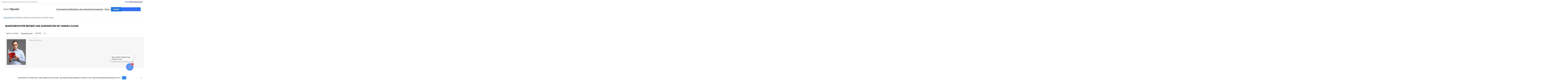

--- FILE ---
content_type: text/html; charset=UTF-8
request_url: https://searchbooster.io/es/blog/poluchaet-grant-yandex-cloud/
body_size: 52163
content:
<!DOCTYPE html>
<html lang="es-ES">
<head>
	<meta charset="UTF-8" />
	<script data-cfasync="false" data-no-defer="1" data-no-minify="1" data-no-optimize="1">var ewww_webp_supported=!1;function check_webp_feature(A,e){var w;e=void 0!==e?e:function(){},ewww_webp_supported?e(ewww_webp_supported):((w=new Image).onload=function(){ewww_webp_supported=0<w.width&&0<w.height,e&&e(ewww_webp_supported)},w.onerror=function(){e&&e(!1)},w.src="data:image/webp;base64,"+{alpha:"UklGRkoAAABXRUJQVlA4WAoAAAAQAAAAAAAAAAAAQUxQSAwAAAARBxAR/Q9ERP8DAABWUDggGAAAABQBAJ0BKgEAAQAAAP4AAA3AAP7mtQAAAA=="}[A])}check_webp_feature("alpha");</script><script data-cfasync="false" data-no-defer="1" data-no-minify="1" data-no-optimize="1">var Arrive=function(c,w){"use strict";if(c.MutationObserver&&"undefined"!=typeof HTMLElement){var r,a=0,u=(r=HTMLElement.prototype.matches||HTMLElement.prototype.webkitMatchesSelector||HTMLElement.prototype.mozMatchesSelector||HTMLElement.prototype.msMatchesSelector,{matchesSelector:function(e,t){return e instanceof HTMLElement&&r.call(e,t)},addMethod:function(e,t,r){var a=e[t];e[t]=function(){return r.length==arguments.length?r.apply(this,arguments):"function"==typeof a?a.apply(this,arguments):void 0}},callCallbacks:function(e,t){t&&t.options.onceOnly&&1==t.firedElems.length&&(e=[e[0]]);for(var r,a=0;r=e[a];a++)r&&r.callback&&r.callback.call(r.elem,r.elem);t&&t.options.onceOnly&&1==t.firedElems.length&&t.me.unbindEventWithSelectorAndCallback.call(t.target,t.selector,t.callback)},checkChildNodesRecursively:function(e,t,r,a){for(var i,n=0;i=e[n];n++)r(i,t,a)&&a.push({callback:t.callback,elem:i}),0<i.childNodes.length&&u.checkChildNodesRecursively(i.childNodes,t,r,a)},mergeArrays:function(e,t){var r,a={};for(r in e)e.hasOwnProperty(r)&&(a[r]=e[r]);for(r in t)t.hasOwnProperty(r)&&(a[r]=t[r]);return a},toElementsArray:function(e){return e=void 0!==e&&("number"!=typeof e.length||e===c)?[e]:e}}),e=(l.prototype.addEvent=function(e,t,r,a){a={target:e,selector:t,options:r,callback:a,firedElems:[]};return this._beforeAdding&&this._beforeAdding(a),this._eventsBucket.push(a),a},l.prototype.removeEvent=function(e){for(var t,r=this._eventsBucket.length-1;t=this._eventsBucket[r];r--)e(t)&&(this._beforeRemoving&&this._beforeRemoving(t),(t=this._eventsBucket.splice(r,1))&&t.length&&(t[0].callback=null))},l.prototype.beforeAdding=function(e){this._beforeAdding=e},l.prototype.beforeRemoving=function(e){this._beforeRemoving=e},l),t=function(i,n){var o=new e,l=this,s={fireOnAttributesModification:!1};return o.beforeAdding(function(t){var e=t.target;e!==c.document&&e!==c||(e=document.getElementsByTagName("html")[0]);var r=new MutationObserver(function(e){n.call(this,e,t)}),a=i(t.options);r.observe(e,a),t.observer=r,t.me=l}),o.beforeRemoving(function(e){e.observer.disconnect()}),this.bindEvent=function(e,t,r){t=u.mergeArrays(s,t);for(var a=u.toElementsArray(this),i=0;i<a.length;i++)o.addEvent(a[i],e,t,r)},this.unbindEvent=function(){var r=u.toElementsArray(this);o.removeEvent(function(e){for(var t=0;t<r.length;t++)if(this===w||e.target===r[t])return!0;return!1})},this.unbindEventWithSelectorOrCallback=function(r){var a=u.toElementsArray(this),i=r,e="function"==typeof r?function(e){for(var t=0;t<a.length;t++)if((this===w||e.target===a[t])&&e.callback===i)return!0;return!1}:function(e){for(var t=0;t<a.length;t++)if((this===w||e.target===a[t])&&e.selector===r)return!0;return!1};o.removeEvent(e)},this.unbindEventWithSelectorAndCallback=function(r,a){var i=u.toElementsArray(this);o.removeEvent(function(e){for(var t=0;t<i.length;t++)if((this===w||e.target===i[t])&&e.selector===r&&e.callback===a)return!0;return!1})},this},i=new function(){var s={fireOnAttributesModification:!1,onceOnly:!1,existing:!1};function n(e,t,r){return!(!u.matchesSelector(e,t.selector)||(e._id===w&&(e._id=a++),-1!=t.firedElems.indexOf(e._id)))&&(t.firedElems.push(e._id),!0)}var c=(i=new t(function(e){var t={attributes:!1,childList:!0,subtree:!0};return e.fireOnAttributesModification&&(t.attributes=!0),t},function(e,i){e.forEach(function(e){var t=e.addedNodes,r=e.target,a=[];null!==t&&0<t.length?u.checkChildNodesRecursively(t,i,n,a):"attributes"===e.type&&n(r,i)&&a.push({callback:i.callback,elem:r}),u.callCallbacks(a,i)})})).bindEvent;return i.bindEvent=function(e,t,r){t=void 0===r?(r=t,s):u.mergeArrays(s,t);var a=u.toElementsArray(this);if(t.existing){for(var i=[],n=0;n<a.length;n++)for(var o=a[n].querySelectorAll(e),l=0;l<o.length;l++)i.push({callback:r,elem:o[l]});if(t.onceOnly&&i.length)return r.call(i[0].elem,i[0].elem);setTimeout(u.callCallbacks,1,i)}c.call(this,e,t,r)},i},o=new function(){var a={};function i(e,t){return u.matchesSelector(e,t.selector)}var n=(o=new t(function(){return{childList:!0,subtree:!0}},function(e,r){e.forEach(function(e){var t=e.removedNodes,e=[];null!==t&&0<t.length&&u.checkChildNodesRecursively(t,r,i,e),u.callCallbacks(e,r)})})).bindEvent;return o.bindEvent=function(e,t,r){t=void 0===r?(r=t,a):u.mergeArrays(a,t),n.call(this,e,t,r)},o};d(HTMLElement.prototype),d(NodeList.prototype),d(HTMLCollection.prototype),d(HTMLDocument.prototype),d(Window.prototype);var n={};return s(i,n,"unbindAllArrive"),s(o,n,"unbindAllLeave"),n}function l(){this._eventsBucket=[],this._beforeAdding=null,this._beforeRemoving=null}function s(e,t,r){u.addMethod(t,r,e.unbindEvent),u.addMethod(t,r,e.unbindEventWithSelectorOrCallback),u.addMethod(t,r,e.unbindEventWithSelectorAndCallback)}function d(e){e.arrive=i.bindEvent,s(i,e,"unbindArrive"),e.leave=o.bindEvent,s(o,e,"unbindLeave")}}(window,void 0),ewww_webp_supported=!1;function check_webp_feature(e,t){var r;ewww_webp_supported?t(ewww_webp_supported):((r=new Image).onload=function(){ewww_webp_supported=0<r.width&&0<r.height,t(ewww_webp_supported)},r.onerror=function(){t(!1)},r.src="data:image/webp;base64,"+{alpha:"UklGRkoAAABXRUJQVlA4WAoAAAAQAAAAAAAAAAAAQUxQSAwAAAARBxAR/Q9ERP8DAABWUDggGAAAABQBAJ0BKgEAAQAAAP4AAA3AAP7mtQAAAA==",animation:"UklGRlIAAABXRUJQVlA4WAoAAAASAAAAAAAAAAAAQU5JTQYAAAD/////AABBTk1GJgAAAAAAAAAAAAAAAAAAAGQAAABWUDhMDQAAAC8AAAAQBxAREYiI/gcA"}[e])}function ewwwLoadImages(e){if(e){for(var t=document.querySelectorAll(".batch-image img, .image-wrapper a, .ngg-pro-masonry-item a, .ngg-galleria-offscreen-seo-wrapper a"),r=0,a=t.length;r<a;r++)ewwwAttr(t[r],"data-src",t[r].getAttribute("data-webp")),ewwwAttr(t[r],"data-thumbnail",t[r].getAttribute("data-webp-thumbnail"));for(var i=document.querySelectorAll("div.woocommerce-product-gallery__image"),r=0,a=i.length;r<a;r++)ewwwAttr(i[r],"data-thumb",i[r].getAttribute("data-webp-thumb"))}for(var n=document.querySelectorAll("video"),r=0,a=n.length;r<a;r++)ewwwAttr(n[r],"poster",e?n[r].getAttribute("data-poster-webp"):n[r].getAttribute("data-poster-image"));for(var o,l=document.querySelectorAll("img.ewww_webp_lazy_load"),r=0,a=l.length;r<a;r++)e&&(ewwwAttr(l[r],"data-lazy-srcset",l[r].getAttribute("data-lazy-srcset-webp")),ewwwAttr(l[r],"data-srcset",l[r].getAttribute("data-srcset-webp")),ewwwAttr(l[r],"data-lazy-src",l[r].getAttribute("data-lazy-src-webp")),ewwwAttr(l[r],"data-src",l[r].getAttribute("data-src-webp")),ewwwAttr(l[r],"data-orig-file",l[r].getAttribute("data-webp-orig-file")),ewwwAttr(l[r],"data-medium-file",l[r].getAttribute("data-webp-medium-file")),ewwwAttr(l[r],"data-large-file",l[r].getAttribute("data-webp-large-file")),null!=(o=l[r].getAttribute("srcset"))&&!1!==o&&o.includes("R0lGOD")&&ewwwAttr(l[r],"src",l[r].getAttribute("data-lazy-src-webp"))),l[r].className=l[r].className.replace(/\bewww_webp_lazy_load\b/,"");for(var s=document.querySelectorAll(".ewww_webp"),r=0,a=s.length;r<a;r++)e?(ewwwAttr(s[r],"srcset",s[r].getAttribute("data-srcset-webp")),ewwwAttr(s[r],"src",s[r].getAttribute("data-src-webp")),ewwwAttr(s[r],"data-orig-file",s[r].getAttribute("data-webp-orig-file")),ewwwAttr(s[r],"data-medium-file",s[r].getAttribute("data-webp-medium-file")),ewwwAttr(s[r],"data-large-file",s[r].getAttribute("data-webp-large-file")),ewwwAttr(s[r],"data-large_image",s[r].getAttribute("data-webp-large_image")),ewwwAttr(s[r],"data-src",s[r].getAttribute("data-webp-src"))):(ewwwAttr(s[r],"srcset",s[r].getAttribute("data-srcset-img")),ewwwAttr(s[r],"src",s[r].getAttribute("data-src-img"))),s[r].className=s[r].className.replace(/\bewww_webp\b/,"ewww_webp_loaded");window.jQuery&&jQuery.fn.isotope&&jQuery.fn.imagesLoaded&&(jQuery(".fusion-posts-container-infinite").imagesLoaded(function(){jQuery(".fusion-posts-container-infinite").hasClass("isotope")&&jQuery(".fusion-posts-container-infinite").isotope()}),jQuery(".fusion-portfolio:not(.fusion-recent-works) .fusion-portfolio-wrapper").imagesLoaded(function(){jQuery(".fusion-portfolio:not(.fusion-recent-works) .fusion-portfolio-wrapper").isotope()}))}function ewwwWebPInit(e){ewwwLoadImages(e),ewwwNggLoadGalleries(e),document.arrive(".ewww_webp",function(){ewwwLoadImages(e)}),document.arrive(".ewww_webp_lazy_load",function(){ewwwLoadImages(e)}),document.arrive("videos",function(){ewwwLoadImages(e)}),"loading"==document.readyState?document.addEventListener("DOMContentLoaded",ewwwJSONParserInit):("undefined"!=typeof galleries&&ewwwNggParseGalleries(e),ewwwWooParseVariations(e))}function ewwwAttr(e,t,r){null!=r&&!1!==r&&e.setAttribute(t,r)}function ewwwJSONParserInit(){"undefined"!=typeof galleries&&check_webp_feature("alpha",ewwwNggParseGalleries),check_webp_feature("alpha",ewwwWooParseVariations)}function ewwwWooParseVariations(e){if(e)for(var t=document.querySelectorAll("form.variations_form"),r=0,a=t.length;r<a;r++){var i=t[r].getAttribute("data-product_variations"),n=!1;try{for(var o in i=JSON.parse(i))void 0!==i[o]&&void 0!==i[o].image&&(void 0!==i[o].image.src_webp&&(i[o].image.src=i[o].image.src_webp,n=!0),void 0!==i[o].image.srcset_webp&&(i[o].image.srcset=i[o].image.srcset_webp,n=!0),void 0!==i[o].image.full_src_webp&&(i[o].image.full_src=i[o].image.full_src_webp,n=!0),void 0!==i[o].image.gallery_thumbnail_src_webp&&(i[o].image.gallery_thumbnail_src=i[o].image.gallery_thumbnail_src_webp,n=!0),void 0!==i[o].image.thumb_src_webp&&(i[o].image.thumb_src=i[o].image.thumb_src_webp,n=!0));n&&ewwwAttr(t[r],"data-product_variations",JSON.stringify(i))}catch(e){}}}function ewwwNggParseGalleries(e){if(e)for(var t in galleries){var r=galleries[t];galleries[t].images_list=ewwwNggParseImageList(r.images_list)}}function ewwwNggLoadGalleries(e){e&&document.addEventListener("ngg.galleria.themeadded",function(e,t){window.ngg_galleria._create_backup=window.ngg_galleria.create,window.ngg_galleria.create=function(e,t){var r=$(e).data("id");return galleries["gallery_"+r].images_list=ewwwNggParseImageList(galleries["gallery_"+r].images_list),window.ngg_galleria._create_backup(e,t)}})}function ewwwNggParseImageList(e){for(var t in e){var r=e[t];if(void 0!==r["image-webp"]&&(e[t].image=r["image-webp"],delete e[t]["image-webp"]),void 0!==r["thumb-webp"]&&(e[t].thumb=r["thumb-webp"],delete e[t]["thumb-webp"]),void 0!==r.full_image_webp&&(e[t].full_image=r.full_image_webp,delete e[t].full_image_webp),void 0!==r.srcsets)for(var a in r.srcsets)nggSrcset=r.srcsets[a],void 0!==r.srcsets[a+"-webp"]&&(e[t].srcsets[a]=r.srcsets[a+"-webp"],delete e[t].srcsets[a+"-webp"]);if(void 0!==r.full_srcsets)for(var i in r.full_srcsets)nggFSrcset=r.full_srcsets[i],void 0!==r.full_srcsets[i+"-webp"]&&(e[t].full_srcsets[i]=r.full_srcsets[i+"-webp"],delete e[t].full_srcsets[i+"-webp"])}return e}check_webp_feature("alpha",ewwwWebPInit);</script><meta name="viewport" content="width=device-width, initial-scale=1" />
<link rel="alternate" href="https://searchbooster.io/blog/yandex-cloud-grant/" hreflang="en" />
<link rel="alternate" href="https://searchbooster.io/ru/blog/poluchaet-grant-yandex-cloud/" hreflang="ru" />
<link rel="alternate" href="https://searchbooster.io/tr/blog/poluchaet-grant-yandex-cloud/" hreflang="tr" />
<link rel="alternate" href="https://searchbooster.io/es/blog/poluchaet-grant-yandex-cloud/" hreflang="es" />
    <link rel="modulepreload" href="https://searchbooster.io/wp-content/themes/searchbooster/assets/preact.js">
    <link rel="modulepreload" href="https://searchbooster.io/wp-content/themes/searchbooster/assets/hooks.js">
    <script type="importmap">
        {
		  "imports": {
             "preact": "https://searchbooster.io/wp-content/themes/searchbooster/assets/preact.js",
             "preact/hooks": "https://searchbooster.io/wp-content/themes/searchbooster/assets/hooks.js"
          }
		}
    </script>
	<title>SearchBooster recibió una subvención de Yandex.Cloud - SearchBooster</title>
<meta name="description" content="Logros de SearchBooster. Datos de contacto ? +7 (499) 653-84-54 ✉ hello@searchbooster.io ? c/ Malaya Polyanka 2, 119180, Moscú, Rusia">
<meta name="robots" content="index, follow, max-snippet:-1, max-image-preview:large, max-video-preview:-1">
<link rel="canonical" href="https://searchbooster.io/es/blog/poluchaet-grant-yandex-cloud/">
<meta property="og:url" content="https://searchbooster.io/es/blog/poluchaet-grant-yandex-cloud/">
<meta property="og:site_name" content="SearchBooster">
<meta property="og:locale" content="es_ES">
<meta property="og:locale:alternate" content="en_US">
<meta property="og:locale:alternate" content="ru_RU">
<meta property="og:locale:alternate" content="tr_TR">
<meta property="og:type" content="article">
<meta property="og:title" content="SearchBooster recibió una subvención de Yandex.Cloud - SearchBooster">
<meta property="og:description" content="Logros de SearchBooster. Datos de contacto ? +7 (499) 653-84-54 ✉ hello@searchbooster.io ? c/ Malaya Polyanka 2, 119180, Moscú, Rusia">
<meta property="og:image" content="https://searchbooster.io/wp-content/uploads/2022/08/Frame-65.png">
<meta property="og:image:secure_url" content="https://searchbooster.io/wp-content/uploads/2022/08/Frame-65.png">
<meta property="og:image:width" content="360">
<meta property="og:image:height" content="270">
<meta name="twitter:card" content="summary_large_image">
<meta name="twitter:title" content="SearchBooster recibió una subvención de Yandex.Cloud - SearchBooster">
<meta name="twitter:description" content="Logros de SearchBooster. Datos de contacto ? +7 (499) 653-84-54 ✉ hello@searchbooster.io ? c/ Malaya Polyanka 2, 119180, Moscú, Rusia">
<meta name="twitter:image" content="https://searchbooster.io/wp-content/uploads/2022/08/Frame-65.png">
<link rel="alternate" type="application/rss+xml" title="SearchBooster &raquo; Feed" href="https://searchbooster.io/es/feed/" />
<link rel="alternate" type="application/rss+xml" title="SearchBooster &raquo; Feed de los comentarios" href="https://searchbooster.io/es/comments/feed/" />
<link rel="alternate" type="application/rss+xml" title="SearchBooster &raquo; Comentario SearchBooster recibió una subvención de Yandex.Cloud del feed" href="https://searchbooster.io/es/blog/poluchaet-grant-yandex-cloud/feed/" />
<script type="text/javascript">var $TS_VCSC_CurrentPluginRelease = "5.5.1";var $TS_VCSC_CurrentComposerRelease = "8.7";var $TS_VCSC_Lightbox_Activated = true;var $TS_VCSC_Lightbox_Thumbs = "bottom";var $TS_VCSC_Lightbox_Thumbsize = 50;var $TS_VCSC_Lightbox_Animation = "random";var $TS_VCSC_Lightbox_Captions = "data-title";var $TS_VCSC_Lightbox_Closer = true;var $TS_VCSC_Lightbox_Durations = 5000;var $TS_VCSC_Lightbox_Share = false;var $TS_VCSC_Lightbox_Save = false;var $TS_VCSC_Lightbox_LoadAPIs = false;var $TS_VCSC_Lightbox_Social = "fb,tw,gp,pin";var $TS_VCSC_Lightbox_NoTouch = false;var $TS_VCSC_Lightbox_BGClose = true;var $TS_VCSC_Lightbox_NoHashes = true;var $TS_VCSC_Lightbox_Keyboard = true;var $TS_VCSC_Lightbox_FullScreen = true;var $TS_VCSC_Lightbox_Zoom = true;var $TS_VCSC_Lightbox_FXSpeed = 300;var $TS_VCSC_Lightbox_Scheme = "dark";var $TS_VCSC_Lightbox_Controls = "circle";var $TS_VCSC_Lightbox_URLColor = false;var $TS_VCSC_Lightbox_Backlight = "#ffffff";var $TS_VCSC_Lightbox_UseColor = false;var $TS_VCSC_Lightbox_Overlay = "#000000";var $TS_VCSC_Lightbox_Background = "";var $TS_VCSC_Lightbox_Repeat = "no-repeat";var $TS_VCSC_Lightbox_Noise = "";var $TS_VCSC_Lightbox_CORS = false;var $TS_VCSC_Lightbox_Tapping = true;var $TS_VCSC_Lightbox_ScrollBlock = "js";var $TS_VCSC_Lightbox_Protection = "none";var $TS_VCSC_Lightbox_HistoryClose = false;var $TS_VCSC_Lightbox_CustomScroll = true;var $TS_VCSC_Lightbox_HomeURL = "https://searchbooster.io";var $TS_VCSC_Lightbox_LastScroll = 0;var $TS_VCSC_Lightbox_Showing = false;var $TS_VCSC_Lightbox_PrettyPhoto = false;var $TS_VCSC_Lightbox_AttachAllOther = false;var $TS_VCSC_Hammer_ReleaseNew = true;</script><script>
window._wpemojiSettings = {"baseUrl":"https:\/\/s.w.org\/images\/core\/emoji\/15.0.3\/72x72\/","ext":".png","svgUrl":"https:\/\/s.w.org\/images\/core\/emoji\/15.0.3\/svg\/","svgExt":".svg","source":{"concatemoji":"https:\/\/searchbooster.io\/wp-includes\/js\/wp-emoji-release.min.js?ver=6.5.2"}};
/*! This file is auto-generated */
!function(i,n){var o,s,e;function c(e){try{var t={supportTests:e,timestamp:(new Date).valueOf()};sessionStorage.setItem(o,JSON.stringify(t))}catch(e){}}function p(e,t,n){e.clearRect(0,0,e.canvas.width,e.canvas.height),e.fillText(t,0,0);var t=new Uint32Array(e.getImageData(0,0,e.canvas.width,e.canvas.height).data),r=(e.clearRect(0,0,e.canvas.width,e.canvas.height),e.fillText(n,0,0),new Uint32Array(e.getImageData(0,0,e.canvas.width,e.canvas.height).data));return t.every(function(e,t){return e===r[t]})}function u(e,t,n){switch(t){case"flag":return n(e,"\ud83c\udff3\ufe0f\u200d\u26a7\ufe0f","\ud83c\udff3\ufe0f\u200b\u26a7\ufe0f")?!1:!n(e,"\ud83c\uddfa\ud83c\uddf3","\ud83c\uddfa\u200b\ud83c\uddf3")&&!n(e,"\ud83c\udff4\udb40\udc67\udb40\udc62\udb40\udc65\udb40\udc6e\udb40\udc67\udb40\udc7f","\ud83c\udff4\u200b\udb40\udc67\u200b\udb40\udc62\u200b\udb40\udc65\u200b\udb40\udc6e\u200b\udb40\udc67\u200b\udb40\udc7f");case"emoji":return!n(e,"\ud83d\udc26\u200d\u2b1b","\ud83d\udc26\u200b\u2b1b")}return!1}function f(e,t,n){var r="undefined"!=typeof WorkerGlobalScope&&self instanceof WorkerGlobalScope?new OffscreenCanvas(300,150):i.createElement("canvas"),a=r.getContext("2d",{willReadFrequently:!0}),o=(a.textBaseline="top",a.font="600 32px Arial",{});return e.forEach(function(e){o[e]=t(a,e,n)}),o}function t(e){var t=i.createElement("script");t.src=e,t.defer=!0,i.head.appendChild(t)}"undefined"!=typeof Promise&&(o="wpEmojiSettingsSupports",s=["flag","emoji"],n.supports={everything:!0,everythingExceptFlag:!0},e=new Promise(function(e){i.addEventListener("DOMContentLoaded",e,{once:!0})}),new Promise(function(t){var n=function(){try{var e=JSON.parse(sessionStorage.getItem(o));if("object"==typeof e&&"number"==typeof e.timestamp&&(new Date).valueOf()<e.timestamp+604800&&"object"==typeof e.supportTests)return e.supportTests}catch(e){}return null}();if(!n){if("undefined"!=typeof Worker&&"undefined"!=typeof OffscreenCanvas&&"undefined"!=typeof URL&&URL.createObjectURL&&"undefined"!=typeof Blob)try{var e="postMessage("+f.toString()+"("+[JSON.stringify(s),u.toString(),p.toString()].join(",")+"));",r=new Blob([e],{type:"text/javascript"}),a=new Worker(URL.createObjectURL(r),{name:"wpTestEmojiSupports"});return void(a.onmessage=function(e){c(n=e.data),a.terminate(),t(n)})}catch(e){}c(n=f(s,u,p))}t(n)}).then(function(e){for(var t in e)n.supports[t]=e[t],n.supports.everything=n.supports.everything&&n.supports[t],"flag"!==t&&(n.supports.everythingExceptFlag=n.supports.everythingExceptFlag&&n.supports[t]);n.supports.everythingExceptFlag=n.supports.everythingExceptFlag&&!n.supports.flag,n.DOMReady=!1,n.readyCallback=function(){n.DOMReady=!0}}).then(function(){return e}).then(function(){var e;n.supports.everything||(n.readyCallback(),(e=n.source||{}).concatemoji?t(e.concatemoji):e.wpemoji&&e.twemoji&&(t(e.twemoji),t(e.wpemoji)))}))}((window,document),window._wpemojiSettings);
</script>
<link rel='stylesheet' id='sb-mail-box-news-styles-css' href='https://searchbooster.io/wp-content/themes/searchbooster/assets/mail-box/index.css?ver=6.5.2' media='all' />
<link rel='stylesheet' id='sb-posts-owl-slider-css-css' href='https://searchbooster.io/wp-content/themes/searchbooster/assets/owl.carousel.min.css?ver=6.5.2' media='all' />
<link rel='stylesheet' id='sb-posts-slider-css-css' href='https://searchbooster.io/wp-content/themes/searchbooster/assets/posts-slider/posts-slider.css?ver=6.5.2' media='all' />
<link rel="preload" href="https://searchbooster.io/wp-content/plugins/js_composer/assets/css/js_composer.min.css"  as='style' onload="this.onload=null;this.rel='stylesheet'" />
<style id='wp-block-paragraph-inline-css'>
.is-small-text{font-size:.875em}.is-regular-text{font-size:1em}.is-large-text{font-size:2.25em}.is-larger-text{font-size:3em}.has-drop-cap:not(:focus):first-letter{float:left;font-size:8.4em;font-style:normal;font-weight:100;line-height:.68;margin:.05em .1em 0 0;text-transform:uppercase}body.rtl .has-drop-cap:not(:focus):first-letter{float:none;margin-left:.1em}p.has-drop-cap.has-background{overflow:hidden}p.has-background{padding:1.25em 2.375em}:where(p.has-text-color:not(.has-link-color)) a{color:inherit}p.has-text-align-left[style*="writing-mode:vertical-lr"],p.has-text-align-right[style*="writing-mode:vertical-rl"]{rotate:180deg}
</style>
<style id='wp-block-group-inline-css'>
.wp-block-group{box-sizing:border-box}
</style>
<style id='wp-block-group-theme-inline-css'>
:where(.wp-block-group.has-background){padding:1.25em 2.375em}
</style>
<link rel='stylesheet' id='wp-block-image-css' href='https://searchbooster.io/wp-includes/blocks/image/style.min.css?ver=6.5.2' media='all' />
<style id='wp-block-image-theme-inline-css'>
.wp-block-image figcaption{color:#555;font-size:13px;text-align:center}.is-dark-theme .wp-block-image figcaption{color:#ffffffa6}.wp-block-image{margin:0 0 1em}
</style>
<style id='wp-block-site-logo-inline-css'>
.wp-block-site-logo{box-sizing:border-box;line-height:0}.wp-block-site-logo a{display:inline-block;line-height:0}.wp-block-site-logo.is-default-size img{height:auto;width:120px}.wp-block-site-logo img{height:auto;max-width:100%}.wp-block-site-logo a,.wp-block-site-logo img{border-radius:inherit}.wp-block-site-logo.aligncenter{margin-left:auto;margin-right:auto;text-align:center}.wp-block-site-logo.is-style-rounded{border-radius:9999px}
</style>
<style id='wp-block-navigation-link-inline-css'>
.wp-block-navigation .wp-block-navigation-item__label{overflow-wrap:break-word}.wp-block-navigation .wp-block-navigation-item__description{display:none}.link-ui-tools{border-top:1px solid #f0f0f0;padding:8px}.link-ui-block-inserter{padding-top:8px}.link-ui-block-inserter__back{margin-left:8px;text-transform:uppercase}.components-popover-pointer-events-trap{background-color:initial;cursor:pointer;inset:0;position:fixed;z-index:1000000}
</style>
<style id='wp-block-button-inline-css'>
.wp-block-button__link{box-sizing:border-box;cursor:pointer;display:inline-block;text-align:center;word-break:break-word}.wp-block-button__link.aligncenter{text-align:center}.wp-block-button__link.alignright{text-align:right}:where(.wp-block-button__link){border-radius:9999px;box-shadow:none;padding:calc(.667em + 2px) calc(1.333em + 2px);text-decoration:none}.wp-block-button[style*=text-decoration] .wp-block-button__link{text-decoration:inherit}.wp-block-buttons>.wp-block-button.has-custom-width{max-width:none}.wp-block-buttons>.wp-block-button.has-custom-width .wp-block-button__link{width:100%}.wp-block-buttons>.wp-block-button.has-custom-font-size .wp-block-button__link{font-size:inherit}.wp-block-buttons>.wp-block-button.wp-block-button__width-25{width:calc(25% - var(--wp--style--block-gap, .5em)*.75)}.wp-block-buttons>.wp-block-button.wp-block-button__width-50{width:calc(50% - var(--wp--style--block-gap, .5em)*.5)}.wp-block-buttons>.wp-block-button.wp-block-button__width-75{width:calc(75% - var(--wp--style--block-gap, .5em)*.25)}.wp-block-buttons>.wp-block-button.wp-block-button__width-100{flex-basis:100%;width:100%}.wp-block-buttons.is-vertical>.wp-block-button.wp-block-button__width-25{width:25%}.wp-block-buttons.is-vertical>.wp-block-button.wp-block-button__width-50{width:50%}.wp-block-buttons.is-vertical>.wp-block-button.wp-block-button__width-75{width:75%}.wp-block-button.is-style-squared,.wp-block-button__link.wp-block-button.is-style-squared{border-radius:0}.wp-block-button.no-border-radius,.wp-block-button__link.no-border-radius{border-radius:0!important}.wp-block-button .wp-block-button__link:where(.is-style-outline),.wp-block-button:where(.is-style-outline)>.wp-block-button__link{border:2px solid;padding:.667em 1.333em}.wp-block-button .wp-block-button__link:where(.is-style-outline):not(.has-text-color),.wp-block-button:where(.is-style-outline)>.wp-block-button__link:not(.has-text-color){color:currentColor}.wp-block-button .wp-block-button__link:where(.is-style-outline):not(.has-background),.wp-block-button:where(.is-style-outline)>.wp-block-button__link:not(.has-background){background-color:initial;background-image:none}.wp-block-button .wp-block-button__link:where(.has-border-color){border-width:initial}.wp-block-button .wp-block-button__link:where([style*=border-top-color]){border-top-width:medium}.wp-block-button .wp-block-button__link:where([style*=border-right-color]){border-right-width:medium}.wp-block-button .wp-block-button__link:where([style*=border-bottom-color]){border-bottom-width:medium}.wp-block-button .wp-block-button__link:where([style*=border-left-color]){border-left-width:medium}.wp-block-button .wp-block-button__link:where([style*=border-style]){border-width:initial}.wp-block-button .wp-block-button__link:where([style*=border-top-style]){border-top-width:medium}.wp-block-button .wp-block-button__link:where([style*=border-right-style]){border-right-width:medium}.wp-block-button .wp-block-button__link:where([style*=border-bottom-style]){border-bottom-width:medium}.wp-block-button .wp-block-button__link:where([style*=border-left-style]){border-left-width:medium}
</style>
<style id='wp-block-buttons-inline-css'>
.wp-block-buttons.is-vertical{flex-direction:column}.wp-block-buttons.is-vertical>.wp-block-button:last-child{margin-bottom:0}.wp-block-buttons>.wp-block-button{display:inline-block;margin:0}.wp-block-buttons.is-content-justification-left{justify-content:flex-start}.wp-block-buttons.is-content-justification-left.is-vertical{align-items:flex-start}.wp-block-buttons.is-content-justification-center{justify-content:center}.wp-block-buttons.is-content-justification-center.is-vertical{align-items:center}.wp-block-buttons.is-content-justification-right{justify-content:flex-end}.wp-block-buttons.is-content-justification-right.is-vertical{align-items:flex-end}.wp-block-buttons.is-content-justification-space-between{justify-content:space-between}.wp-block-buttons.aligncenter{text-align:center}.wp-block-buttons:not(.is-content-justification-space-between,.is-content-justification-right,.is-content-justification-left,.is-content-justification-center) .wp-block-button.aligncenter{margin-left:auto;margin-right:auto;width:100%}.wp-block-buttons[style*=text-decoration] .wp-block-button,.wp-block-buttons[style*=text-decoration] .wp-block-button__link{text-decoration:inherit}.wp-block-buttons.has-custom-font-size .wp-block-button__link{font-size:inherit}.wp-block-button.aligncenter{text-align:center}
</style>
<link rel='stylesheet' id='wp-block-navigation-css' href='https://searchbooster.io/wp-includes/blocks/navigation/style.min.css?ver=6.5.2' media='all' />
<style id='wp-block-template-part-theme-inline-css'>
.wp-block-template-part.has-background{margin-bottom:0;margin-top:0;padding:1.25em 2.375em}
</style>
<style id='wp-block-post-title-inline-css'>
.wp-block-post-title{box-sizing:border-box;word-break:break-word}.wp-block-post-title a{display:inline-block}
</style>
<style id='wp-block-separator-inline-css'>
@charset "UTF-8";.wp-block-separator{border:none;border-top:2px solid}.wp-block-separator.is-style-dots{background:none!important;border:none;height:auto;line-height:1;text-align:center}.wp-block-separator.is-style-dots:before{color:currentColor;content:"···";font-family:serif;font-size:1.5em;letter-spacing:2em;padding-left:2em}
</style>
<style id='wp-block-separator-theme-inline-css'>
.wp-block-separator.has-css-opacity{opacity:.4}.wp-block-separator{border:none;border-bottom:2px solid;margin-left:auto;margin-right:auto}.wp-block-separator.has-alpha-channel-opacity{opacity:1}.wp-block-separator:not(.is-style-wide):not(.is-style-dots){width:100px}.wp-block-separator.has-background:not(.is-style-dots){border-bottom:none;height:1px}.wp-block-separator.has-background:not(.is-style-wide):not(.is-style-dots){height:2px}
</style>
<style id='wp-block-post-date-inline-css'>
.wp-block-post-date{box-sizing:border-box}
</style>
<style id='wp-block-post-terms-inline-css'>
.wp-block-post-terms{box-sizing:border-box}.wp-block-post-terms .wp-block-post-terms__separator{white-space:pre-wrap}
</style>
<style id='wp-block-post-author-inline-css'>
.wp-block-post-author{display:flex;flex-wrap:wrap}.wp-block-post-author__byline{font-size:.5em;margin-bottom:0;margin-top:0;width:100%}.wp-block-post-author__avatar{margin-right:1em}.wp-block-post-author__bio{font-size:.7em;margin-bottom:.7em}.wp-block-post-author__content{flex-basis:0;flex-grow:1}.wp-block-post-author__name{margin:0}
</style>
<style id='wp-block-spacer-inline-css'>
.wp-block-spacer{clear:both}
</style>
<style id='wp-block-comments-inline-css'>
.wp-block-post-comments{box-sizing:border-box}.wp-block-post-comments .alignleft{float:left}.wp-block-post-comments .alignright{float:right}.wp-block-post-comments .navigation:after{clear:both;content:"";display:table}.wp-block-post-comments .commentlist{clear:both;list-style:none;margin:0;padding:0}.wp-block-post-comments .commentlist .comment{min-height:2.25em;padding-left:3.25em}.wp-block-post-comments .commentlist .comment p{font-size:1em;line-height:1.8;margin:1em 0}.wp-block-post-comments .commentlist .children{list-style:none;margin:0;padding:0}.wp-block-post-comments .comment-author{line-height:1.5}.wp-block-post-comments .comment-author .avatar{border-radius:1.5em;display:block;float:left;height:2.5em;margin-right:.75em;margin-top:.5em;width:2.5em}.wp-block-post-comments .comment-author cite{font-style:normal}.wp-block-post-comments .comment-meta{font-size:.875em;line-height:1.5}.wp-block-post-comments .comment-meta b{font-weight:400}.wp-block-post-comments .comment-meta .comment-awaiting-moderation{display:block;margin-bottom:1em;margin-top:1em}.wp-block-post-comments .comment-body .commentmetadata{font-size:.875em}.wp-block-post-comments .comment-form-author label,.wp-block-post-comments .comment-form-comment label,.wp-block-post-comments .comment-form-email label,.wp-block-post-comments .comment-form-url label{display:block;margin-bottom:.25em}.wp-block-post-comments .comment-form input:not([type=submit]):not([type=checkbox]),.wp-block-post-comments .comment-form textarea{box-sizing:border-box;display:block;width:100%}.wp-block-post-comments .comment-form-cookies-consent{display:flex;gap:.25em}.wp-block-post-comments .comment-form-cookies-consent #wp-comment-cookies-consent{margin-top:.35em}.wp-block-post-comments .comment-reply-title{margin-bottom:0}.wp-block-post-comments .comment-reply-title :where(small){font-size:var(--wp--preset--font-size--medium,smaller);margin-left:.5em}.wp-block-post-comments .reply{font-size:.875em;margin-bottom:1.4em}.wp-block-post-comments input:not([type=submit]),.wp-block-post-comments textarea{border:1px solid #949494;font-family:inherit;font-size:1em}.wp-block-post-comments input:not([type=submit]):not([type=checkbox]),.wp-block-post-comments textarea{padding:calc(.667em + 2px)}:where(.wp-block-post-comments input[type=submit]){border:none}
</style>
<link rel='stylesheet' id='sb-scroll-top-btn-styles-css' href='https://searchbooster.io/wp-content/themes/searchbooster/assets/scroll-top-btn/index.min.css?ver=6.5.2' media='all' />
<link rel='stylesheet' id='wp-block-social-links-css' href='https://searchbooster.io/wp-includes/blocks/social-links/style.min.css?ver=6.5.2' media='all' />
<link rel='stylesheet' id='collapsed-menu-styles-css' href='https://searchbooster.io/wp-content/plugins/collapsed-menu/build/style-index.css?ver=6.5.2' media='all' />
<link rel='stylesheet' id='dashicons-css' href='https://searchbooster.io/wp-includes/css/dashicons.min.css?ver=6.5.2' media='all' />
<link rel='stylesheet' id='post-views-counter-frontend-css' href='https://searchbooster.io/wp-content/plugins/post-views-counter/css/frontend.css?ver=1.7.0' media='all' />
<style id='wp-emoji-styles-inline-css'>

	img.wp-smiley, img.emoji {
		display: inline !important;
		border: none !important;
		box-shadow: none !important;
		height: 1em !important;
		width: 1em !important;
		margin: 0 0.07em !important;
		vertical-align: -0.1em !important;
		background: none !important;
		padding: 0 !important;
	}
</style>
<style id='wp-block-library-inline-css'>
:root{--wp-admin-theme-color:#007cba;--wp-admin-theme-color--rgb:0,124,186;--wp-admin-theme-color-darker-10:#006ba1;--wp-admin-theme-color-darker-10--rgb:0,107,161;--wp-admin-theme-color-darker-20:#005a87;--wp-admin-theme-color-darker-20--rgb:0,90,135;--wp-admin-border-width-focus:2px;--wp-block-synced-color:#7a00df;--wp-block-synced-color--rgb:122,0,223;--wp-bound-block-color:#9747ff}@media (min-resolution:192dpi){:root{--wp-admin-border-width-focus:1.5px}}.wp-element-button{cursor:pointer}:root{--wp--preset--font-size--normal:16px;--wp--preset--font-size--huge:42px}:root .has-very-light-gray-background-color{background-color:#eee}:root .has-very-dark-gray-background-color{background-color:#313131}:root .has-very-light-gray-color{color:#eee}:root .has-very-dark-gray-color{color:#313131}:root .has-vivid-green-cyan-to-vivid-cyan-blue-gradient-background{background:linear-gradient(135deg,#00d084,#0693e3)}:root .has-purple-crush-gradient-background{background:linear-gradient(135deg,#34e2e4,#4721fb 50%,#ab1dfe)}:root .has-hazy-dawn-gradient-background{background:linear-gradient(135deg,#faaca8,#dad0ec)}:root .has-subdued-olive-gradient-background{background:linear-gradient(135deg,#fafae1,#67a671)}:root .has-atomic-cream-gradient-background{background:linear-gradient(135deg,#fdd79a,#004a59)}:root .has-nightshade-gradient-background{background:linear-gradient(135deg,#330968,#31cdcf)}:root .has-midnight-gradient-background{background:linear-gradient(135deg,#020381,#2874fc)}.has-regular-font-size{font-size:1em}.has-larger-font-size{font-size:2.625em}.has-normal-font-size{font-size:var(--wp--preset--font-size--normal)}.has-huge-font-size{font-size:var(--wp--preset--font-size--huge)}.has-text-align-center{text-align:center}.has-text-align-left{text-align:left}.has-text-align-right{text-align:right}#end-resizable-editor-section{display:none}.aligncenter{clear:both}.items-justified-left{justify-content:flex-start}.items-justified-center{justify-content:center}.items-justified-right{justify-content:flex-end}.items-justified-space-between{justify-content:space-between}.screen-reader-text{border:0;clip:rect(1px,1px,1px,1px);-webkit-clip-path:inset(50%);clip-path:inset(50%);height:1px;margin:-1px;overflow:hidden;padding:0;position:absolute;width:1px;word-wrap:normal!important}.screen-reader-text:focus{background-color:#ddd;clip:auto!important;-webkit-clip-path:none;clip-path:none;color:#444;display:block;font-size:1em;height:auto;left:5px;line-height:normal;padding:15px 23px 14px;text-decoration:none;top:5px;width:auto;z-index:100000}html :where(.has-border-color){border-style:solid}html :where([style*=border-top-color]){border-top-style:solid}html :where([style*=border-right-color]){border-right-style:solid}html :where([style*=border-bottom-color]){border-bottom-style:solid}html :where([style*=border-left-color]){border-left-style:solid}html :where([style*=border-width]){border-style:solid}html :where([style*=border-top-width]){border-top-style:solid}html :where([style*=border-right-width]){border-right-style:solid}html :where([style*=border-bottom-width]){border-bottom-style:solid}html :where([style*=border-left-width]){border-left-style:solid}html :where(img[class*=wp-image-]){height:auto;max-width:100%}:where(figure){margin:0 0 1em}html :where(.is-position-sticky){--wp-admin--admin-bar--position-offset:var(--wp-admin--admin-bar--height,0px)}@media screen and (max-width:600px){html :where(.is-position-sticky){--wp-admin--admin-bar--position-offset:0px}}
</style>
<style id='global-styles-inline-css'>
body{--wp--preset--color--black: #000000;--wp--preset--color--cyan-bluish-gray: #abb8c3;--wp--preset--color--white: #ffffff;--wp--preset--color--pale-pink: #f78da7;--wp--preset--color--vivid-red: #cf2e2e;--wp--preset--color--luminous-vivid-orange: #ff6900;--wp--preset--color--luminous-vivid-amber: #fcb900;--wp--preset--color--light-green-cyan: #7bdcb5;--wp--preset--color--vivid-green-cyan: #00d084;--wp--preset--color--pale-cyan-blue: #8ed1fc;--wp--preset--color--vivid-cyan-blue: #0693e3;--wp--preset--color--vivid-purple: #9b51e0;--wp--preset--color--base: #ffffff;--wp--preset--color--contrast: #000000;--wp--preset--color--primary: #3070fa;--wp--preset--color--secondary: #000000;--wp--preset--color--tertiary: #F6F6F6;--wp--preset--gradient--vivid-cyan-blue-to-vivid-purple: linear-gradient(135deg,rgba(6,147,227,1) 0%,rgb(155,81,224) 100%);--wp--preset--gradient--light-green-cyan-to-vivid-green-cyan: linear-gradient(135deg,rgb(122,220,180) 0%,rgb(0,208,130) 100%);--wp--preset--gradient--luminous-vivid-amber-to-luminous-vivid-orange: linear-gradient(135deg,rgba(252,185,0,1) 0%,rgba(255,105,0,1) 100%);--wp--preset--gradient--luminous-vivid-orange-to-vivid-red: linear-gradient(135deg,rgba(255,105,0,1) 0%,rgb(207,46,46) 100%);--wp--preset--gradient--very-light-gray-to-cyan-bluish-gray: linear-gradient(135deg,rgb(238,238,238) 0%,rgb(169,184,195) 100%);--wp--preset--gradient--cool-to-warm-spectrum: linear-gradient(135deg,rgb(74,234,220) 0%,rgb(151,120,209) 20%,rgb(207,42,186) 40%,rgb(238,44,130) 60%,rgb(251,105,98) 80%,rgb(254,248,76) 100%);--wp--preset--gradient--blush-light-purple: linear-gradient(135deg,rgb(255,206,236) 0%,rgb(152,150,240) 100%);--wp--preset--gradient--blush-bordeaux: linear-gradient(135deg,rgb(254,205,165) 0%,rgb(254,45,45) 50%,rgb(107,0,62) 100%);--wp--preset--gradient--luminous-dusk: linear-gradient(135deg,rgb(255,203,112) 0%,rgb(199,81,192) 50%,rgb(65,88,208) 100%);--wp--preset--gradient--pale-ocean: linear-gradient(135deg,rgb(255,245,203) 0%,rgb(182,227,212) 50%,rgb(51,167,181) 100%);--wp--preset--gradient--electric-grass: linear-gradient(135deg,rgb(202,248,128) 0%,rgb(113,206,126) 100%);--wp--preset--gradient--midnight: linear-gradient(135deg,rgb(2,3,129) 0%,rgb(40,116,252) 100%);--wp--preset--gradient--vertical-secondary-to-tertiary: linear-gradient(to bottom,var(--wp--preset--color--secondary) 0%,var(--wp--preset--color--tertiary) 100%);--wp--preset--gradient--vertical-secondary-to-background: linear-gradient(to bottom,var(--wp--preset--color--secondary) 0%,var(--wp--preset--color--background) 100%);--wp--preset--gradient--vertical-tertiary-to-background: linear-gradient(to bottom,var(--wp--preset--color--tertiary) 0%,var(--wp--preset--color--background) 100%);--wp--preset--gradient--diagonal-primary-to-foreground: linear-gradient(to bottom right,var(--wp--preset--color--primary) 0%,var(--wp--preset--color--foreground) 100%);--wp--preset--gradient--diagonal-secondary-to-background: linear-gradient(to bottom right,var(--wp--preset--color--secondary) 50%,var(--wp--preset--color--background) 50%);--wp--preset--gradient--diagonal-background-to-secondary: linear-gradient(to bottom right,var(--wp--preset--color--background) 50%,var(--wp--preset--color--secondary) 50%);--wp--preset--gradient--diagonal-tertiary-to-background: linear-gradient(to bottom right,var(--wp--preset--color--tertiary) 50%,var(--wp--preset--color--background) 50%);--wp--preset--gradient--diagonal-background-to-tertiary: linear-gradient(to bottom right,var(--wp--preset--color--background) 50%,var(--wp--preset--color--tertiary) 50%);--wp--preset--font-size--small: clamp(0.875rem, 0.875rem + ((1vw - 0.2rem) * 0.248), 1rem);--wp--preset--font-size--medium: clamp(1rem, 1rem + ((1vw - 0.2rem) * 0.248), 1.125rem);--wp--preset--font-size--large: clamp(1.75rem, 1.75rem + ((1vw - 0.2rem) * 0.248), 1.875rem);--wp--preset--font-size--x-large: 2.25rem;--wp--preset--font-size--xx-large: clamp(4rem, 4rem + ((1vw - 0.2rem) * 11.925), 10rem);--wp--preset--font-family--roboto: "Roboto", sans-serif;--wp--preset--font-family--inter: Inter;--wp--preset--spacing--30: clamp(1.5rem, 5vw, 2rem);--wp--preset--spacing--40: clamp(1.8rem, 1.8rem + ((1vw - 0.48rem) * 2.885), 3rem);--wp--preset--spacing--50: clamp(2.5rem, 8vw, 4.5rem);--wp--preset--spacing--60: clamp(3.75rem, 10vw, 7rem);--wp--preset--spacing--70: clamp(5rem, 5.25rem + ((1vw - 0.48rem) * 9.096), 8rem);--wp--preset--spacing--80: clamp(7rem, 14vw, 11rem);--wp--preset--shadow--natural: 6px 6px 9px rgba(0, 0, 0, 0.2);--wp--preset--shadow--deep: 12px 12px 50px rgba(0, 0, 0, 0.4);--wp--preset--shadow--sharp: 6px 6px 0px rgba(0, 0, 0, 0.2);--wp--preset--shadow--outlined: 6px 6px 0px -3px rgba(255, 255, 255, 1), 6px 6px rgba(0, 0, 0, 1);--wp--preset--shadow--crisp: 6px 6px 0px rgba(0, 0, 0, 1);--wp--custom--spacing--small: max(1.25rem, 5vw);--wp--custom--spacing--medium: clamp(2rem, 8vw, calc(4 * var(--wp--style--block-gap)));--wp--custom--spacing--large: clamp(4rem, 10vw, 8rem);--wp--custom--spacing--outer: var(--wp--custom--spacing--small, 1.25rem);--wp--custom--typography--font-size--huge: clamp(2.25rem, 4vw, 2.75rem);--wp--custom--typography--font-size--gigantic: clamp(2.75rem, 6vw, 3.25rem);--wp--custom--typography--font-size--colossal: clamp(3.25rem, 8vw, 6.25rem);--wp--custom--typography--line-height--tiny: 1.15;--wp--custom--typography--line-height--small: 1.2;--wp--custom--typography--line-height--medium: 1.4;--wp--custom--typography--line-height--normal: 1.6;}body { margin: 0;--wp--style--global--content-size: 1125px;--wp--style--global--wide-size: 1125px; }.wp-site-blocks { padding-top: var(--wp--style--root--padding-top); padding-bottom: var(--wp--style--root--padding-bottom); }.has-global-padding { padding-right: var(--wp--style--root--padding-right); padding-left: var(--wp--style--root--padding-left); }.has-global-padding :where(.has-global-padding:not(.wp-block-block)) { padding-right: 0; padding-left: 0; }.has-global-padding > .alignfull { margin-right: calc(var(--wp--style--root--padding-right) * -1); margin-left: calc(var(--wp--style--root--padding-left) * -1); }.has-global-padding :where(.has-global-padding:not(.wp-block-block)) > .alignfull { margin-right: 0; margin-left: 0; }.has-global-padding > .alignfull:where(:not(.has-global-padding):not(.is-layout-flex):not(.is-layout-grid)) > :where([class*="wp-block-"]:not(.alignfull):not([class*="__"]),p,h1,h2,h3,h4,h5,h6,ul,ol) { padding-right: var(--wp--style--root--padding-right); padding-left: var(--wp--style--root--padding-left); }.has-global-padding :where(.has-global-padding) > .alignfull:where(:not(.has-global-padding)) > :where([class*="wp-block-"]:not(.alignfull):not([class*="__"]),p,h1,h2,h3,h4,h5,h6,ul,ol) { padding-right: 0; padding-left: 0; }.wp-site-blocks > .alignleft { float: left; margin-right: 2em; }.wp-site-blocks > .alignright { float: right; margin-left: 2em; }.wp-site-blocks > .aligncenter { justify-content: center; margin-left: auto; margin-right: auto; }:where(.wp-site-blocks) > * { margin-block-start: 1.5rem; margin-block-end: 0; }:where(.wp-site-blocks) > :first-child:first-child { margin-block-start: 0; }:where(.wp-site-blocks) > :last-child:last-child { margin-block-end: 0; }body { --wp--style--block-gap: 1.5rem; }:where(body .is-layout-flow)  > :first-child:first-child{margin-block-start: 0;}:where(body .is-layout-flow)  > :last-child:last-child{margin-block-end: 0;}:where(body .is-layout-flow)  > *{margin-block-start: 1.5rem;margin-block-end: 0;}:where(body .is-layout-constrained)  > :first-child:first-child{margin-block-start: 0;}:where(body .is-layout-constrained)  > :last-child:last-child{margin-block-end: 0;}:where(body .is-layout-constrained)  > *{margin-block-start: 1.5rem;margin-block-end: 0;}:where(body .is-layout-flex) {gap: 1.5rem;}:where(body .is-layout-grid) {gap: 1.5rem;}body .is-layout-flow > .alignleft{float: left;margin-inline-start: 0;margin-inline-end: 2em;}body .is-layout-flow > .alignright{float: right;margin-inline-start: 2em;margin-inline-end: 0;}body .is-layout-flow > .aligncenter{margin-left: auto !important;margin-right: auto !important;}body .is-layout-constrained > .alignleft{float: left;margin-inline-start: 0;margin-inline-end: 2em;}body .is-layout-constrained > .alignright{float: right;margin-inline-start: 2em;margin-inline-end: 0;}body .is-layout-constrained > .aligncenter{margin-left: auto !important;margin-right: auto !important;}body .is-layout-constrained > :where(:not(.alignleft):not(.alignright):not(.alignfull)){max-width: var(--wp--style--global--content-size);margin-left: auto !important;margin-right: auto !important;}body .is-layout-constrained > .alignwide{max-width: var(--wp--style--global--wide-size);}body .is-layout-flex{display: flex;}body .is-layout-flex{flex-wrap: wrap;align-items: center;}body .is-layout-flex > *{margin: 0;}body .is-layout-grid{display: grid;}body .is-layout-grid > *{margin: 0;}body{background-color: var(--wp--preset--color--base);color: var(--wp--preset--color--contrast);font-family: var(--wp--preset--font-family--inter);font-size: var(--wp--preset--font-size--medium);line-height: 1.6;--wp--style--root--padding-top: 0;--wp--style--root--padding-right: 15px;--wp--style--root--padding-bottom: 0;--wp--style--root--padding-left: 15px;}a:where(:not(.wp-element-button)){color: var(--wp--preset--color--contrast);font-family: var(--wp--preset--font-family--roboto);font-style: normal;font-weight: 400;text-decoration: none;}a:where(:not(.wp-element-button)):hover{text-decoration: none;}a:where(:not(.wp-element-button)):focus{text-decoration: underline dashed;}a:where(:not(.wp-element-button)):active{color: var(--wp--preset--color--secondary);text-decoration: none;}h1, h2, h3, h4, h5, h6{font-family: var(--wp--preset--font-family--roboto);font-weight: 400;line-height: 1.4;}h1{font-family: var(--wp--preset--font-family--source-serif-pro);font-size: clamp(2.032rem, 2.032rem + ((1vw - 0.2rem) * 3.166), 3.625rem);font-weight: 800;line-height: 1.2;}h2{font-family: var(--wp--preset--font-family--source-serif-pro);font-size: clamp(2.625rem, calc(2.625rem + ((1vw - 0.48rem) * 8.4135)), 3.25rem);font-weight: 800;line-height: 1.2;}h3{font-family: var(--wp--preset--font-family--source-serif-pro);font-size: var(--wp--preset--font-size--x-large);font-weight: 700;line-height: var(--wp--custom--typography--line-height--tiny);}h4{font-family: var(--wp--preset--font-family--source-serif-pro);font-size: var(--wp--preset--font-size--large);font-weight: 300;line-height: var(--wp--custom--typography--line-height--tiny);}h5{font-family: var(--wp--preset--font-family--system-font);font-size: var(--wp--preset--font-size--medium);font-weight: 700;line-height: var(--wp--custom--typography--line-height--normal);text-transform: uppercase;}h6{font-family: var(--wp--preset--font-family--system-font);font-size: var(--wp--preset--font-size--medium);font-weight: 400;line-height: var(--wp--custom--typography--line-height--normal);text-transform: uppercase;}.wp-element-button, .wp-block-button__link{background-color: var(--wp--preset--color--primary);border-radius: 0;border-width: 0;color: var(--wp--preset--color--contrast);font-family: var(--wp--preset--font-family--roboto);font-size: inherit;line-height: inherit;padding: calc(0.667em + 2px) calc(1.333em + 2px);text-decoration: none;}.wp-element-button:visited, .wp-block-button__link:visited{color: var(--wp--preset--color--contrast);}.wp-element-button:hover, .wp-block-button__link:hover{background-color: var(--wp--preset--color--contrast);color: var(--wp--preset--color--base);}.wp-element-button:focus, .wp-block-button__link:focus{background-color: var(--wp--preset--color--contrast);color: var(--wp--preset--color--base);}.wp-element-button:active, .wp-block-button__link:active{background-color: var(--wp--preset--color--secondary);color: var(--wp--preset--color--base);}.has-black-color{color: var(--wp--preset--color--black) !important;}.has-cyan-bluish-gray-color{color: var(--wp--preset--color--cyan-bluish-gray) !important;}.has-white-color{color: var(--wp--preset--color--white) !important;}.has-pale-pink-color{color: var(--wp--preset--color--pale-pink) !important;}.has-vivid-red-color{color: var(--wp--preset--color--vivid-red) !important;}.has-luminous-vivid-orange-color{color: var(--wp--preset--color--luminous-vivid-orange) !important;}.has-luminous-vivid-amber-color{color: var(--wp--preset--color--luminous-vivid-amber) !important;}.has-light-green-cyan-color{color: var(--wp--preset--color--light-green-cyan) !important;}.has-vivid-green-cyan-color{color: var(--wp--preset--color--vivid-green-cyan) !important;}.has-pale-cyan-blue-color{color: var(--wp--preset--color--pale-cyan-blue) !important;}.has-vivid-cyan-blue-color{color: var(--wp--preset--color--vivid-cyan-blue) !important;}.has-vivid-purple-color{color: var(--wp--preset--color--vivid-purple) !important;}.has-base-color{color: var(--wp--preset--color--base) !important;}.has-contrast-color{color: var(--wp--preset--color--contrast) !important;}.has-primary-color{color: var(--wp--preset--color--primary) !important;}.has-secondary-color{color: var(--wp--preset--color--secondary) !important;}.has-tertiary-color{color: var(--wp--preset--color--tertiary) !important;}.has-black-background-color{background-color: var(--wp--preset--color--black) !important;}.has-cyan-bluish-gray-background-color{background-color: var(--wp--preset--color--cyan-bluish-gray) !important;}.has-white-background-color{background-color: var(--wp--preset--color--white) !important;}.has-pale-pink-background-color{background-color: var(--wp--preset--color--pale-pink) !important;}.has-vivid-red-background-color{background-color: var(--wp--preset--color--vivid-red) !important;}.has-luminous-vivid-orange-background-color{background-color: var(--wp--preset--color--luminous-vivid-orange) !important;}.has-luminous-vivid-amber-background-color{background-color: var(--wp--preset--color--luminous-vivid-amber) !important;}.has-light-green-cyan-background-color{background-color: var(--wp--preset--color--light-green-cyan) !important;}.has-vivid-green-cyan-background-color{background-color: var(--wp--preset--color--vivid-green-cyan) !important;}.has-pale-cyan-blue-background-color{background-color: var(--wp--preset--color--pale-cyan-blue) !important;}.has-vivid-cyan-blue-background-color{background-color: var(--wp--preset--color--vivid-cyan-blue) !important;}.has-vivid-purple-background-color{background-color: var(--wp--preset--color--vivid-purple) !important;}.has-base-background-color{background-color: var(--wp--preset--color--base) !important;}.has-contrast-background-color{background-color: var(--wp--preset--color--contrast) !important;}.has-primary-background-color{background-color: var(--wp--preset--color--primary) !important;}.has-secondary-background-color{background-color: var(--wp--preset--color--secondary) !important;}.has-tertiary-background-color{background-color: var(--wp--preset--color--tertiary) !important;}.has-black-border-color{border-color: var(--wp--preset--color--black) !important;}.has-cyan-bluish-gray-border-color{border-color: var(--wp--preset--color--cyan-bluish-gray) !important;}.has-white-border-color{border-color: var(--wp--preset--color--white) !important;}.has-pale-pink-border-color{border-color: var(--wp--preset--color--pale-pink) !important;}.has-vivid-red-border-color{border-color: var(--wp--preset--color--vivid-red) !important;}.has-luminous-vivid-orange-border-color{border-color: var(--wp--preset--color--luminous-vivid-orange) !important;}.has-luminous-vivid-amber-border-color{border-color: var(--wp--preset--color--luminous-vivid-amber) !important;}.has-light-green-cyan-border-color{border-color: var(--wp--preset--color--light-green-cyan) !important;}.has-vivid-green-cyan-border-color{border-color: var(--wp--preset--color--vivid-green-cyan) !important;}.has-pale-cyan-blue-border-color{border-color: var(--wp--preset--color--pale-cyan-blue) !important;}.has-vivid-cyan-blue-border-color{border-color: var(--wp--preset--color--vivid-cyan-blue) !important;}.has-vivid-purple-border-color{border-color: var(--wp--preset--color--vivid-purple) !important;}.has-base-border-color{border-color: var(--wp--preset--color--base) !important;}.has-contrast-border-color{border-color: var(--wp--preset--color--contrast) !important;}.has-primary-border-color{border-color: var(--wp--preset--color--primary) !important;}.has-secondary-border-color{border-color: var(--wp--preset--color--secondary) !important;}.has-tertiary-border-color{border-color: var(--wp--preset--color--tertiary) !important;}.has-vivid-cyan-blue-to-vivid-purple-gradient-background{background: var(--wp--preset--gradient--vivid-cyan-blue-to-vivid-purple) !important;}.has-light-green-cyan-to-vivid-green-cyan-gradient-background{background: var(--wp--preset--gradient--light-green-cyan-to-vivid-green-cyan) !important;}.has-luminous-vivid-amber-to-luminous-vivid-orange-gradient-background{background: var(--wp--preset--gradient--luminous-vivid-amber-to-luminous-vivid-orange) !important;}.has-luminous-vivid-orange-to-vivid-red-gradient-background{background: var(--wp--preset--gradient--luminous-vivid-orange-to-vivid-red) !important;}.has-very-light-gray-to-cyan-bluish-gray-gradient-background{background: var(--wp--preset--gradient--very-light-gray-to-cyan-bluish-gray) !important;}.has-cool-to-warm-spectrum-gradient-background{background: var(--wp--preset--gradient--cool-to-warm-spectrum) !important;}.has-blush-light-purple-gradient-background{background: var(--wp--preset--gradient--blush-light-purple) !important;}.has-blush-bordeaux-gradient-background{background: var(--wp--preset--gradient--blush-bordeaux) !important;}.has-luminous-dusk-gradient-background{background: var(--wp--preset--gradient--luminous-dusk) !important;}.has-pale-ocean-gradient-background{background: var(--wp--preset--gradient--pale-ocean) !important;}.has-electric-grass-gradient-background{background: var(--wp--preset--gradient--electric-grass) !important;}.has-midnight-gradient-background{background: var(--wp--preset--gradient--midnight) !important;}.has-vertical-secondary-to-tertiary-gradient-background{background: var(--wp--preset--gradient--vertical-secondary-to-tertiary) !important;}.has-vertical-secondary-to-background-gradient-background{background: var(--wp--preset--gradient--vertical-secondary-to-background) !important;}.has-vertical-tertiary-to-background-gradient-background{background: var(--wp--preset--gradient--vertical-tertiary-to-background) !important;}.has-diagonal-primary-to-foreground-gradient-background{background: var(--wp--preset--gradient--diagonal-primary-to-foreground) !important;}.has-diagonal-secondary-to-background-gradient-background{background: var(--wp--preset--gradient--diagonal-secondary-to-background) !important;}.has-diagonal-background-to-secondary-gradient-background{background: var(--wp--preset--gradient--diagonal-background-to-secondary) !important;}.has-diagonal-tertiary-to-background-gradient-background{background: var(--wp--preset--gradient--diagonal-tertiary-to-background) !important;}.has-diagonal-background-to-tertiary-gradient-background{background: var(--wp--preset--gradient--diagonal-background-to-tertiary) !important;}.has-small-font-size{font-size: var(--wp--preset--font-size--small) !important;}.has-medium-font-size{font-size: var(--wp--preset--font-size--medium) !important;}.has-large-font-size{font-size: var(--wp--preset--font-size--large) !important;}.has-x-large-font-size{font-size: var(--wp--preset--font-size--x-large) !important;}.has-xx-large-font-size{font-size: var(--wp--preset--font-size--xx-large) !important;}.has-roboto-font-family{font-family: var(--wp--preset--font-family--roboto) !important;}.has-inter-font-family{font-family: var(--wp--preset--font-family--inter) !important;}
.wp-block-navigation{font-size: var(--wp--preset--font-size--small);}
.wp-block-navigation a:where(:not(.wp-element-button)){color: inherit;text-decoration: none;}
.wp-block-navigation a:where(:not(.wp-element-button)):hover{text-decoration: underline;}
.wp-block-navigation a:where(:not(.wp-element-button)):focus{text-decoration: underline dashed;}
.wp-block-navigation a:where(:not(.wp-element-button)):active{text-decoration: none;}
.wp-block-button .wp-block-button__link{background-color: var(--wp--preset--color--primary);border-radius: 0;color: var(--wp--preset--color--background);font-size: var(--wp--preset--font-size--medium);}
.wp-block-post-title{font-family: var(--wp--preset--font-family--source-serif-pro);font-size: var(--wp--custom--typography--font-size--gigantic);font-weight: 400;line-height: var(--wp--custom--typography--line-height--tiny);margin-top: 1.25rem;margin-bottom: 1.25rem;}
.wp-block-post-title a:where(:not(.wp-element-button)){text-decoration: none;}
.wp-block-post-title a:where(:not(.wp-element-button)):hover{text-decoration: underline;}
.wp-block-post-title a:where(:not(.wp-element-button)):focus{text-decoration: underline dashed;}
.wp-block-post-title a:where(:not(.wp-element-button)):active{color: var(--wp--preset--color--secondary);text-decoration: none;}
.wp-block-post-author{font-size: var(--wp--preset--font-size--small);}
.wp-block-post-content a:where(:not(.wp-element-button)){color: var(--wp--preset--color--secondary);}
.wp-block-post-date{font-size: var(--wp--preset--font-size--small);font-weight: 400;}
.wp-block-post-date a:where(:not(.wp-element-button)){text-decoration: none;}
.wp-block-post-date a:where(:not(.wp-element-button)):hover{text-decoration: underline;}
.wp-block-post-terms{font-size: var(--wp--preset--font-size--small);}
</style>
<style id='core-block-supports-inline-css'>
.wp-elements-b24f436ca06c5b9c1e8e6fdbad021f64 a:where(:not(.wp-element-button)){color:#727881;}.wp-container-core-group-is-layout-1.wp-container-core-group-is-layout-1{flex-wrap:nowrap;}.wp-elements-9f6579ab2bf14fe3ca117cbd8972f7cf a:where(:not(.wp-element-button)){color:#1c1c1c;}.wp-container-core-group-is-layout-2.wp-container-core-group-is-layout-2{flex-wrap:nowrap;gap:8px;}.wp-container-core-group-is-layout-3.wp-container-core-group-is-layout-3{flex-wrap:nowrap;}.wp-container-core-group-is-layout-4.wp-container-core-group-is-layout-4{flex-wrap:nowrap;justify-content:space-between;}.wp-container-core-group-is-layout-8.wp-container-core-group-is-layout-8{justify-content:space-between;}.wp-container-core-group-is-layout-12.wp-container-core-group-is-layout-12{flex-wrap:nowrap;align-items:flex-start;}.wp-container-core-group-is-layout-13.wp-container-core-group-is-layout-13{flex-wrap:nowrap;gap:5px;}.wp-container-core-group-is-layout-17.wp-container-core-group-is-layout-17 > :where(:not(.alignleft):not(.alignright):not(.alignfull)){max-width:840px;margin-left:auto !important;margin-right:auto !important;}.wp-container-core-group-is-layout-17.wp-container-core-group-is-layout-17 > .alignwide{max-width:840px;}.wp-container-core-group-is-layout-17.wp-container-core-group-is-layout-17 .alignfull{max-width:none;}.wp-container-core-group-is-layout-18.wp-container-core-group-is-layout-18{flex-wrap:nowrap;align-items:flex-start;}.wp-container-core-group-is-layout-20.wp-container-core-group-is-layout-20 > :where(:not(.alignleft):not(.alignright):not(.alignfull)){max-width:100%;margin-left:auto !important;margin-right:auto !important;}.wp-container-core-group-is-layout-20.wp-container-core-group-is-layout-20 > .alignwide{max-width:100%;}.wp-container-core-group-is-layout-20.wp-container-core-group-is-layout-20 .alignfull{max-width:none;}.wp-container-core-group-is-layout-20.wp-container-core-group-is-layout-20 > .alignfull{margin-right:calc(0px * -1);margin-left:calc(0px * -1);}.wp-elements-7dfd82568d035b8aa932fefbe613fa55 a:where(:not(.wp-element-button)){color:#fcfcfd;}.wp-container-core-group-is-layout-21.wp-container-core-group-is-layout-21{flex-wrap:nowrap;gap:4px;}.wp-container-core-group-is-layout-22.wp-container-core-group-is-layout-22{flex-wrap:nowrap;gap:4px;}.wp-container-core-group-is-layout-23.wp-container-core-group-is-layout-23{justify-content:space-between;}.wp-container-core-group-is-layout-25.wp-container-core-group-is-layout-25{align-items:flex-start;}.wp-elements-6466acfa9e2b7d6ba0f70a660365639d a:where(:not(.wp-element-button)){color:#98a2b3;}.wp-container-core-group-is-layout-27.wp-container-core-group-is-layout-27 > *{margin-block-start:0;margin-block-end:0;}.wp-container-core-group-is-layout-27.wp-container-core-group-is-layout-27.wp-container-core-group-is-layout-27.wp-container-core-group-is-layout-27 > * + *{margin-block-start:18px;margin-block-end:0;}.wp-elements-a1c43045339556f733b93a54a2c2954a a:where(:not(.wp-element-button)){color:#98a2b3;}.wp-container-core-group-is-layout-28.wp-container-core-group-is-layout-28{justify-content:space-between;}.wp-container-core-group-is-layout-29.wp-container-core-group-is-layout-29 > *{margin-block-start:0;margin-block-end:0;}.wp-container-core-group-is-layout-29.wp-container-core-group-is-layout-29.wp-container-core-group-is-layout-29.wp-container-core-group-is-layout-29 > * + *{margin-block-start:18px;margin-block-end:0;}
</style>
<style id='wp-block-template-skip-link-inline-css'>

		.skip-link.screen-reader-text {
			border: 0;
			clip: rect(1px,1px,1px,1px);
			clip-path: inset(50%);
			height: 1px;
			margin: -1px;
			overflow: hidden;
			padding: 0;
			position: absolute !important;
			width: 1px;
			word-wrap: normal !important;
		}

		.skip-link.screen-reader-text:focus {
			background-color: #eee;
			clip: auto !important;
			clip-path: none;
			color: #444;
			display: block;
			font-size: 1em;
			height: auto;
			left: 5px;
			line-height: normal;
			padding: 15px 23px 14px;
			text-decoration: none;
			top: 5px;
			width: auto;
			z-index: 100000;
		}
</style>
<link rel='stylesheet' id='cookie-notice-front-css' href='https://searchbooster.io/wp-content/plugins/cookie-notice/css/front.min.css?ver=2.5.11' media='all' />
<link rel='stylesheet' id='style-name-css' href='https://searchbooster.io/wp-content/themes/searchbooster/style.css?ver=1.1.0' media='all' />
<link rel='stylesheet' id='twentytwentytwo-style-css' href='https://searchbooster.io/wp-content/themes/twentytwentytwo/style.css?ver=0.2' media='all' />
<style id='vcv-globalElementsCss-inline-css'>
.wp-block-image figcaption{margin-top:0}.d-flex{display:flex;gap:10px}.align-items-center{align-items:center}body .wp-site-blocks{padding-left:0;padding-right:0}.wp-block-navigation .has-child:not(.open-on-click):hover>.wp-block-navigation__submenu-container{border:1px solid #efefef;border-radius:8px;box-shadow:0 12px 16px rgb(40 41 61/4%);position:absolute;width:260px}.wp-block-navigation .has-child .wp-block-navigation__submenu-container>.wp-block-navigation-item>.wp-block-navigation-item__content:hover{background-color:#f4f8ff!important}.wp-block-group{margin-block-start:0}div.wpforms-container-full.form-subscribe,div.wpforms-container-full.form-subscribe .wpforms-form .wpforms-submit-container{margin-left:0;margin-right:0}div.wpforms-container-full.form-subscribe form{display:flex}.form-subscribe.wpforms-container .wpforms-field,div.wpforms-container-full.form-subscribe,div.wpforms-container-full.form-subscribe .wpforms-container .wpforms-field,div.wpforms-container-full.form-subscribe .wpforms-form .wpforms-submit-container{padding:0}div.wpforms-container-full.form-subscribe button[type=submit]{font-size:0;height:42px;width:100%}div.wpforms-container-full.form-subscribe{margin-bottom:80px}.link-white a{color:#fff}.wp-block-social-link-label{font-size:0!important}div.wpforms-container-full.form-subscribe .wpforms-form .wpforms-submit-container{margin-top:0;position:relative;width:63px}div.wpforms-container-full.form-subscribe .wpforms-form .wpforms-submit-container:after{content:url(/wp-content/uploads/2023/10/Icon.svg);position:absolute;right:20px;top:10px}div.wpforms-container-full.form-subscribe input[type=email],div.wpforms-container-full.form-subscribe input[type=email]::placeholder{color:#807e7e;font-size:14px;min-width:245px}footer{margin-block-start:0!important}.wp-site-blocks footer.wp-block-template-part .alignfull,.wp-site-blocks>footer.wp-block-template-part>.wp-block-group.has-background{margin-left:0!important;margin-right:0!important}.wp-block-group.wp-block-group-is-layout-constrained.margin-zero{margin:0!important}@media (max-width:1100px){.app-earnings{padding-left:15px;padding-right:15px}}#el-b4f5c014 .vce-col-content{animation:scrollRight linear infinite;animation-duration:30s}@keyframes scrollLeft{0%{-webkit-transform:translateX(0);transform:translateX(0)}50%{-webkit-transform:translateX(-50%);transform:translateX(-50%)}to{-webkit-transform:translateX(0);transform:translateX(0)}}@keyframes scrollRight{0%{-webkit-transform:translateX(-80%);transform:translateX(-80%)}50%{-webkit-transform:translateX(0);transform:translateX(0)}to{-webkit-transform:translateX(80%);transform:translateX(80%)}}.wp-block-sb-menu-custom>p{margin-top:0}.post-type-archive .blog-grid{width:100%}.post-type-archive .posts-grid p:empty{display:none}.post-type-archive .posts-grid .post a{grid-template-rows:none}.post-type-archive .posts-grid p:has(.post-image){margin:0}.tags-cloud-list{flex-wrap:wrap;list-style:none;padding:0}.tags-cloud-item{padding:4px 12px}
</style>

<link rel="preload" href="https://searchbooster.io/wp-content/uploads/smile_fonts/Custom-icons/Custom-icons.css"  as='style' onload="this.onload=null;this.rel='stylesheet'" />
<link rel="preload" href="https://searchbooster.io/wp-content/plugins/Ultimate_VC_Addons/assets/min-css/style.min.css"  as='style' onload="this.onload=null;this.rel='stylesheet'" />
<style id='rocket-lazyload-inline-css'>
.rll-youtube-player{position:relative;padding-bottom:56.23%;height:0;overflow:hidden;max-width:100%;}.rll-youtube-player:focus-within{outline: 2px solid currentColor;outline-offset: 5px;}.rll-youtube-player iframe{position:absolute;top:0;left:0;width:100%;height:100%;z-index:100;background:0 0}.rll-youtube-player img{bottom:0;display:block;left:0;margin:auto;max-width:100%;width:100%;position:absolute;right:0;top:0;border:none;height:auto;-webkit-transition:.4s all;-moz-transition:.4s all;transition:.4s all}.rll-youtube-player img:hover{-webkit-filter:brightness(75%)}.rll-youtube-player .play{height:100%;width:100%;left:0;top:0;position:absolute;background:url(https://searchbooster.io/wp-content/plugins/rocket-lazy-load/assets/img/youtube.png) no-repeat center;background-color: transparent !important;cursor:pointer;border:none;}.wp-embed-responsive .wp-has-aspect-ratio .rll-youtube-player{position:absolute;padding-bottom:0;width:100%;height:100%;top:0;bottom:0;left:0;right:0}
</style>
<script src="https://searchbooster.io/wp-includes/js/jquery/jquery.min.js?ver=3.7.1" id="jquery-core-js"></script>
<script src="https://searchbooster.io/wp-includes/js/jquery/jquery-migrate.min.js?ver=3.4.1" id="jquery-migrate-js"></script>
<script src="https://searchbooster.io/wp-includes/js/dist/vendor/wp-polyfill-inert.min.js?ver=3.1.2" id="wp-polyfill-inert-js"></script>
<script src="https://searchbooster.io/wp-includes/js/dist/vendor/regenerator-runtime.min.js?ver=0.14.0" id="regenerator-runtime-js"></script>
<script src="https://searchbooster.io/wp-includes/js/dist/vendor/wp-polyfill.min.js?ver=3.15.0" id="wp-polyfill-js"></script>
<script src="https://searchbooster.io/wp-includes/js/dist/vendor/react.min.js?ver=18.2.0" id="react-js"></script>
<script src="https://searchbooster.io/wp-includes/js/dist/vendor/react-dom.min.js?ver=18.2.0" id="react-dom-js"></script>
<script src="https://searchbooster.io/wp-includes/js/dist/escape-html.min.js?ver=6561a406d2d232a6fbd2" id="wp-escape-html-js"></script>
<script src="https://searchbooster.io/wp-includes/js/dist/element.min.js?ver=cb762d190aebbec25b27" id="wp-element-js"></script>
<script src="https://searchbooster.io/wp-content/plugins/collapsed-menu/build/front.js?ver=40101774e0991009a870" id="sb-collapsed-menu-view-script-js" defer data-wp-strategy="defer"></script>
<script src="https://searchbooster.io/wp-content/plugins/collapsed-menu/build/front.js?ver=40101774e0991009a870" id="collapsed-menu-scripts-front-js"></script>
<script id="cookie-notice-front-js-before">
var cnArgs = {"ajaxUrl":"https:\/\/searchbooster.io\/wp-admin\/admin-ajax.php","nonce":"7b34d2ec8c","hideEffect":"fade","position":"bottom","onScroll":false,"onScrollOffset":100,"onClick":false,"cookieName":"cookie_notice_accepted","cookieTime":2592000,"cookieTimeRejected":2592000,"globalCookie":false,"redirection":false,"cache":true,"revokeCookies":false,"revokeCookiesOpt":"automatic"};
</script>
<script src="https://searchbooster.io/wp-content/plugins/cookie-notice/js/front.min.js?ver=2.5.11" id="cookie-notice-front-js"></script>
<script src="https://searchbooster.io/wp-content/plugins/menu-custom/build/view.js?ver=8ce0b59b50729f166c95" id="menu-custom-scripts-front-js"></script>
<script src="https://searchbooster.io/wp-content/plugins/Ultimate_VC_Addons/assets/min-js/ultimate-params.min.js?ver=3.19.0" id="ultimate-vc-params-js"></script>
<script type="text/javascript" src="https://searchbooster.io/wp-content/plugins/Ultimate_VC_Addons/assets/min-js/custom.min.js"  async='async'></script>
<script></script><link rel="https://api.w.org/" href="https://searchbooster.io/wp-json/" /><link rel="alternate" type="application/json" href="https://searchbooster.io/wp-json/wp/v2/posts/3244" /><link rel="EditURI" type="application/rsd+xml" title="RSD" href="https://searchbooster.io/xmlrpc.php?rsd" />

<link rel='shortlink' href='https://searchbooster.io/?p=3244' />
<link rel="alternate" type="application/json+oembed" href="https://searchbooster.io/wp-json/oembed/1.0/embed?url=https%3A%2F%2Fsearchbooster.io%2Fes%2Fblog%2Fpoluchaet-grant-yandex-cloud%2F&#038;lang=es" />
<link rel="alternate" type="text/xml+oembed" href="https://searchbooster.io/wp-json/oembed/1.0/embed?url=https%3A%2F%2Fsearchbooster.io%2Fes%2Fblog%2Fpoluchaet-grant-yandex-cloud%2F&#038;format=xml&#038;lang=es" />
<link href="https://www.googletagmanager.com/gtag/js?id=GTM-WZPCXWW" rel="preload" as="script"> 
<link rel="preconnect" href="https://cdn.example.com" />
<link rel="dns-prefetch" href="https://gso.amocrm.ru">
<link rel="preconnect" href="https://gso.amocrm.ru">
<link rel="preconnect" href="https://cdn2.searchbooster.net">
<!-- Google Tag Manager -->
<script async defer>(function(w,d,s,l,i){w[l]=w[l]||[];w[l].push({'gtm.start':
new Date().getTime(),event:'gtm.js'});var f=d.getElementsByTagName(s)[0],
j=d.createElement(s),dl=l!='dataLayer'?'&l='+l:'';j.async=true;j.src=
'https://www.googletagmanager.com/gtm.js?id='+i+dl;f.parentNode.insertBefore(j,f);
})(window,document,'script','dataLayer','GTM-WZPCXWW');</script>
<!-- End Google Tag Manager -->

<!-- This site is optimized with the Schema plugin v1.7.9.6 - https://schema.press -->
<script type="application/ld+json">{"@context":"https:\/\/schema.org\/","@type":"BlogPosting","mainEntityOfPage":{"@type":"WebPage","@id":"https:\/\/searchbooster.io\/es\/blog\/poluchaet-grant-yandex-cloud\/"},"url":"https:\/\/searchbooster.io\/es\/blog\/poluchaet-grant-yandex-cloud\/","headline":"SearchBooster recibió una subvención de Yandex.Cloud","datePublished":"2022-02-02T14:20:38+00:00","dateModified":"2022-10-05T16:38:02+00:00","publisher":{"@type":"Organization","@id":"https:\/\/searchbooster.io\/#organization","name":"SearchBooster","logo":{"@type":"ImageObject","url":"","width":600,"height":60}},"image":{"@type":"ImageObject","url":"https:\/\/searchbooster.io\/wp-content\/uploads\/2022\/08\/Frame-65.png","width":696,"height":270},"articleSection":"Uncategorized","description":"¡Amigos! Nos complace informarle de que SearchBooster.io ha recibido una subvención de Yandex.Cloud y paso a paso comenzamos el proceso de transferir la tecnología a la infraestructura de Yandex, lo que aumentará significativamente la velocidad del servicio, su fiabilidad y la velocidad de indexación. Gracias al equipo de Yandex.Cloud","author":{"@type":"Person","name":"Иван Барченков","url":"https:\/\/searchbooster.io\/es\/blog\/author\/i-barchenkov\/","image":{"@type":"ImageObject","url":"https:\/\/searchbooster.io\/wp-content\/uploads\/2022\/10\/photo_2022-10-03-18.19.02-2.png","height":96,"width":96}}}</script>

<meta name="generator" content="Powered by Visual Composer Website Builder - fast and easy-to-use drag and drop visual editor for WordPress."/><noscript><style>.vce-row-container .vcv-lozad {display: none}</style></noscript><script id="wp-load-polyfill-importmap">
( HTMLScriptElement.supports && HTMLScriptElement.supports("importmap") ) || document.write( '<script src="https://searchbooster.io/wp-includes/js/dist/vendor/wp-polyfill-importmap.min.js?ver=1.8.2"></scr' + 'ipt>' );
</script>
<script type="importmap" id="wp-importmap">
{"imports":{"@wordpress\/interactivity":"https:\/\/searchbooster.io\/wp-includes\/js\/dist\/interactivity.min.js?ver=6.5.2"}}
</script>
<script type="module" src="https://searchbooster.io/wp-includes/blocks/navigation/view.min.js?ver=6.5.2" id="@wordpress/block-library/navigation-js-module"></script>
<link rel="modulepreload" href="https://searchbooster.io/wp-includes/js/dist/interactivity.min.js?ver=6.5.2" id="@wordpress/interactivity-js-modulepreload"><meta name="generator" content="Powered by WPBakery Page Builder - drag and drop page builder for WordPress."/>
<style data-type="vc_custom-css">.text-block p {
    font-size: 18px !important;
    line-height: 1.55 !important;
    font-weight: 300 !important;
}</style><noscript><style>.lazyload[data-src]{display:none !important;}</style></noscript><style>.lazyload{background-image:none !important;}.lazyload:before{background-image:none !important;}</style><style>.wp-block-gallery.is-cropped .blocks-gallery-item picture{height:100%;width:100%;}</style><meta name="generator" content="Powered by Slider Revolution 6.5.8 - responsive, Mobile-Friendly Slider Plugin for WordPress with comfortable drag and drop interface." />
<style id='wp-fonts-local'>
@font-face{font-family:Roboto;font-style:normal;font-weight:300;font-display:fallback;src:url('https://searchbooster.io/wp-content/themes/searchbooster/assets/fonts/RobotoLight-Cyrillic.woff2') format('woff2');font-stretch:normal;}
@font-face{font-family:Roboto;font-style:normal;font-weight:400;font-display:fallback;src:url('https://searchbooster.io/wp-content/themes/searchbooster/assets/fonts/RobotoRegular-Cyrillic.woff2') format('woff2');font-stretch:normal;}
@font-face{font-family:Roboto;font-style:normal;font-weight:500;font-display:fallback;src:url('https://searchbooster.io/wp-content/themes/searchbooster/assets/fonts/RobotoMedium-Cyrillic.woff2') format('woff2');font-stretch:normal;}
@font-face{font-family:Roboto;font-style:normal;font-weight:700;font-display:fallback;src:url('https://searchbooster.io/wp-content/themes/searchbooster/assets/fonts/RobotoBold-Cyrillic.woff2') format('woff2');font-stretch:normal;}
@font-face{font-family:Roboto;font-style:italic;font-weight:400;font-display:fallback;src:url('https://searchbooster.io/wp-content/themes/searchbooster/assets/fonts/RobotoRegular-Cyrillic.woff2') format('woff2');font-stretch:normal;}
@font-face{font-family:Roboto;font-style:italic;font-weight:700;font-display:fallback;src:url('https://searchbooster.io/wp-content/themes/searchbooster/assets/fonts/RobotoBold-Cyrillic.woff2') format('woff2');font-stretch:normal;}
@font-face{font-family:Inter;font-style:normal;font-weight:400;font-display:fallback;src:url('https://searchbooster.io/wp-content/themes/twentytwentytwo/assets/fonts/Inter.woff2') format('woff2');font-stretch:normal;}
@font-face{font-family:Inter;font-style:normal;font-weight:500;font-display:fallback;src:url('https://searchbooster.io/wp-content/themes/searchbooster/assets/fonts/Inter-Medium.woff2') format('woff2');font-stretch:normal;}
@font-face{font-family:Inter;font-style:normal;font-weight:700;font-display:fallback;src:url('https://searchbooster.io/wp-content/themes/searchbooster/assets/fonts/Inter-Bold.woff2') format('woff2');font-stretch:normal;}
@font-face{font-family:Inter;font-style:normal;font-weight:400;font-display:fallback;src:url('https://searchbooster.io/wp-content/uploads/fonts/Inter-Regular.woff2') format('woff2');}
@font-face{font-family:Inter;font-style:normal;font-weight:500;font-display:fallback;src:url('https://searchbooster.io/wp-content/uploads/fonts/Inter-Medium.woff2') format('woff2');}
@font-face{font-family:Inter;font-style:normal;font-weight:100 900;font-display:fallback;src:url('https://searchbooster.io/wp-content/uploads/fonts/Inter-Light.woff2') format('woff2');}
@font-face{font-family:Inter;font-style:normal;font-weight:700;font-display:fallback;src:url('https://searchbooster.io/wp-content/uploads/fonts/Inter-Bold.woff2') format('woff2');}
</style>
<link rel="icon" href="https://searchbooster.io/wp-content/uploads/2022/02/cropped-favicon-1-32x32.png" sizes="32x32" />
<link rel="icon" href="https://searchbooster.io/wp-content/uploads/2022/02/cropped-favicon-1-192x192.png" sizes="192x192" />
<link rel="apple-touch-icon" href="https://searchbooster.io/wp-content/uploads/2022/02/cropped-favicon-1-180x180.png" />
<meta name="msapplication-TileImage" content="https://searchbooster.io/wp-content/uploads/2022/02/cropped-favicon-1-270x270.png" />
<script type="text/javascript">function setREVStartSize(e){
			//window.requestAnimationFrame(function() {				 
				window.RSIW = window.RSIW===undefined ? window.innerWidth : window.RSIW;	
				window.RSIH = window.RSIH===undefined ? window.innerHeight : window.RSIH;	
				try {								
					var pw = document.getElementById(e.c).parentNode.offsetWidth,
						newh;
					pw = pw===0 || isNaN(pw) ? window.RSIW : pw;
					e.tabw = e.tabw===undefined ? 0 : parseInt(e.tabw);
					e.thumbw = e.thumbw===undefined ? 0 : parseInt(e.thumbw);
					e.tabh = e.tabh===undefined ? 0 : parseInt(e.tabh);
					e.thumbh = e.thumbh===undefined ? 0 : parseInt(e.thumbh);
					e.tabhide = e.tabhide===undefined ? 0 : parseInt(e.tabhide);
					e.thumbhide = e.thumbhide===undefined ? 0 : parseInt(e.thumbhide);
					e.mh = e.mh===undefined || e.mh=="" || e.mh==="auto" ? 0 : parseInt(e.mh,0);		
					if(e.layout==="fullscreen" || e.l==="fullscreen") 						
						newh = Math.max(e.mh,window.RSIH);					
					else{					
						e.gw = Array.isArray(e.gw) ? e.gw : [e.gw];
						for (var i in e.rl) if (e.gw[i]===undefined || e.gw[i]===0) e.gw[i] = e.gw[i-1];					
						e.gh = e.el===undefined || e.el==="" || (Array.isArray(e.el) && e.el.length==0)? e.gh : e.el;
						e.gh = Array.isArray(e.gh) ? e.gh : [e.gh];
						for (var i in e.rl) if (e.gh[i]===undefined || e.gh[i]===0) e.gh[i] = e.gh[i-1];
											
						var nl = new Array(e.rl.length),
							ix = 0,						
							sl;					
						e.tabw = e.tabhide>=pw ? 0 : e.tabw;
						e.thumbw = e.thumbhide>=pw ? 0 : e.thumbw;
						e.tabh = e.tabhide>=pw ? 0 : e.tabh;
						e.thumbh = e.thumbhide>=pw ? 0 : e.thumbh;					
						for (var i in e.rl) nl[i] = e.rl[i]<window.RSIW ? 0 : e.rl[i];
						sl = nl[0];									
						for (var i in nl) if (sl>nl[i] && nl[i]>0) { sl = nl[i]; ix=i;}															
						var m = pw>(e.gw[ix]+e.tabw+e.thumbw) ? 1 : (pw-(e.tabw+e.thumbw)) / (e.gw[ix]);					
						newh =  (e.gh[ix] * m) + (e.tabh + e.thumbh);
					}
					var el = document.getElementById(e.c);
					if (el!==null && el) el.style.height = newh+"px";					
					el = document.getElementById(e.c+"_wrapper");
					if (el!==null && el) {
						el.style.height = newh+"px";
						el.style.display = "block";
					}
				} catch(e){
					console.log("Failure at Presize of Slider:" + e)
				}					   
			//});
		  };</script>
<noscript><style> .wpb_animate_when_almost_visible { opacity: 1; }</style></noscript><noscript><style id="rocket-lazyload-nojs-css">.rll-youtube-player, [data-lazy-src]{display:none !important;}</style></noscript></head>

<body class="post-template-default single single-post postid-3244 single-format-standard wp-custom-logo wp-embed-responsive cookies-not-set vcwb wpb-js-composer js-comp-ver-8.7 vc_responsive">
<!-- Google Tag Manager (noscript) -->
<noscript><iframe src="https://www.googletagmanager.com/ns.html?id=GTM-WZPCXWW"
height="0" width="0" style="display:none;visibility:hidden"></iframe></noscript>
<!-- End Google Tag Manager (noscript) -->
<div class="wp-site-blocks"><header class="wp-block-template-part">
<div class="wp-block-group has-global-padding is-layout-constrained wp-block-group-is-layout-constrained">
<div class="wp-block-group alignfull ml-0 mr-0 border-tablet has-global-padding is-layout-constrained wp-block-group-is-layout-constrained" style="border-bottom-color:#f4f8ff;border-bottom-width:2px;padding-right:0;padding-left:0">
<div class="wp-block-group alignfull ml-0 mr-0 border-tablet has-global-padding is-layout-constrained wp-block-group-is-layout-constrained" style="padding-right:0;padding-left:0">
<div class="wp-block-group is-content-justification-space-between is-nowrap is-layout-flex wp-container-core-group-is-layout-4 wp-block-group-is-layout-flex" style="padding-top:5px;padding-bottom:5px">
<p class="hide-mobile has-text-color has-link-color wp-elements-b24f436ca06c5b9c1e8e6fdbad021f64" style="color:#727881;font-size:12px">Haremos que la búsqueda de su sitio web sea inteligente</p>



<div class="wp-block-group mobile-100 justify-content-between-mobile is-nowrap is-layout-flex wp-container-core-group-is-layout-3 wp-block-group-is-layout-flex">
<div class="wp-block-group is-nowrap is-layout-flex wp-container-core-group-is-layout-1 wp-block-group-is-layout-flex"><div data-component='RLanguageSwitcher' data-prop-current-lang='es' data-prop-post-id='3244' /></div>



<div class="wp-block-group is-nowrap is-layout-flex wp-container-core-group-is-layout-2 wp-block-group-is-layout-flex">
<figure class="wp-block-image size-full d-flex"><picture><source   type="image/webp" data-srcset="https://searchbooster.io/wp-content/uploads/2022/04/Phone.png.webp"><img decoding="async" width="16" height="16" src="[data-uri]" alt="" class="wp-image-5978 lazyload" style="aspect-ratio:1;object-fit:cover" data-eio="p" data-src="https://searchbooster.io/wp-content/uploads/2022/04/Phone.png" data-eio-rwidth="16" data-eio-rheight="16" /></picture><noscript><img decoding="async" width="16" height="16" src="https://searchbooster.io/wp-content/uploads/2022/04/Phone.png" alt="" class="wp-image-5978" style="aspect-ratio:1;object-fit:cover" data-eio="l" /></noscript></figure>



<p class="has-text-color has-link-color wp-elements-9f6579ab2bf14fe3ca117cbd8972f7cf" style="color:#1c1c1c;font-size:14px"><a href="tel:+74996538454">+7 (499) 653-84-54</a></p>
</div>
</div>
</div>
</div>
</div>



<div class="wp-block-group header-sticky has-global-padding is-layout-constrained wp-block-group-is-layout-constrained">
<div class="wp-block-group is-content-justification-space-between is-layout-flex wp-container-core-group-is-layout-8 wp-block-group-is-layout-flex" style="padding-top:29px;padding-bottom:29px">
<div class="wp-block-group is-layout-flex wp-block-group-is-layout-flex"><div class="wp-block-site-logo"><a href="https://searchbooster.io/es/" class="custom-logo-link" rel="home"><img width="142" height="21" src="[data-uri]" class="custom-logo lazyload" alt="Logo" decoding="async" data-src="https://searchbooster.io/wp-content/uploads/2022/10/Logo_black-2.svg" data-eio-rwidth="142" data-eio-rheight="21" /><noscript><img width="142" height="21" src="https://searchbooster.io/wp-content/uploads/2022/10/Logo_black-2.svg" class="custom-logo" alt="Logo" decoding="async" data-eio="l" /></noscript></a></div></div>


<nav class="is-responsive wp-block-navigation is-layout-flex wp-block-navigation-is-layout-flex" aria-label="Main - ES" 
		 data-wp-interactive="core/navigation" data-wp-context='{"overlayOpenedBy":{"click":false,"hover":false,"focus":false},"type":"overlay","roleAttribute":"","ariaLabel":"Men\u00fa"}'><button aria-haspopup="dialog" aria-label="Abrir el menú" class="wp-block-navigation__responsive-container-open " 
				data-wp-on--click="actions.openMenuOnClick"
				data-wp-on--keydown="actions.handleMenuKeydown"
			><svg width="24" height="24" xmlns="http://www.w3.org/2000/svg" viewBox="0 0 24 24"><path d="M5 5v1.5h14V5H5zm0 7.8h14v-1.5H5v1.5zM5 19h14v-1.5H5V19z" /></svg></button>
				<div class="wp-block-navigation__responsive-container  " style="" id="modal-1" 
				data-wp-class--has-modal-open="state.isMenuOpen"
				data-wp-class--is-menu-open="state.isMenuOpen"
				data-wp-watch="callbacks.initMenu"
				data-wp-on--keydown="actions.handleMenuKeydown"
				data-wp-on--focusout="actions.handleMenuFocusout"
				tabindex="-1"
			>
					<div class="wp-block-navigation__responsive-close" tabindex="-1">
						<div class="wp-block-navigation__responsive-dialog" 
				data-wp-bind--aria-modal="state.ariaModal"
				data-wp-bind--aria-label="state.ariaLabel"
				data-wp-bind--role="state.roleAttribute"
			>
							<button aria-label="Cerrar el menú" class="wp-block-navigation__responsive-container-close" 
				data-wp-on--click="actions.closeMenuOnClick"
			><svg xmlns="http://www.w3.org/2000/svg" viewBox="0 0 24 24" width="24" height="24" aria-hidden="true" focusable="false"><path d="M13 11.8l6.1-6.3-1-1-6.1 6.2-6.1-6.2-1 1 6.1 6.3-6.5 6.7 1 1 6.5-6.6 6.5 6.6 1-1z"></path></svg></button>
							<div class="wp-block-navigation__responsive-container-content" 
				data-wp-watch="callbacks.focusFirstElement"
			 id="modal-1-content">
								<ul class="wp-block-navigation__container is-responsive wp-block-navigation"><li class=" wp-block-navigation-item wp-block-navigation-link"><a class="wp-block-navigation-item__content"  href="https://searchbooster.io/es/features/"><span class="wp-block-navigation-item__label">Funciones</span></a></li><li class=" wp-block-navigation-item wp-block-navigation-link"><a class="wp-block-navigation-item__content"  href="/es/#cost"><span class="wp-block-navigation-item__label">Costo</span></a></li><li class=" wp-block-navigation-item wp-block-navigation-link"><a class="wp-block-navigation-item__content"  href="/es/blog/"><span class="wp-block-navigation-item__label">Blog</span></a></li><li class=" wp-block-navigation-item wp-block-navigation-link"><a class="wp-block-navigation-item__content"  href="https://searchbooster.io/es/contact-us/"><span class="wp-block-navigation-item__label">Datos de contacto</span></a></li><li data-wp-context="{ &quot;submenuOpenedBy&quot;: { &quot;click&quot;: false, &quot;hover&quot;: false, &quot;focus&quot;: false }, &quot;type&quot;: &quot;submenu&quot; }" data-wp-interactive="core/navigation" data-wp-on--focusout="actions.handleMenuFocusout" data-wp-on--keydown="actions.handleMenuKeydown" data-wp-on--mouseenter="actions.openMenuOnHover" data-wp-on--mouseleave="actions.closeMenuOnHover" data-wp-watch="callbacks.initMenu" tabindex="-1" class=" wp-block-navigation-item has-child open-on-hover-click wp-block-navigation-submenu"><a class="wp-block-navigation-item__content" href="#">Documentación</a><button data-wp-bind--aria-expanded="state.isMenuOpen" data-wp-on--click="actions.toggleMenuOnClick" aria-label="Submenú de Documentación" class="wp-block-navigation__submenu-icon wp-block-navigation-submenu__toggle" ><svg xmlns="http://www.w3.org/2000/svg" width="12" height="12" viewBox="0 0 12 12" fill="none" aria-hidden="true" focusable="false"><path d="M1.50002 4L6.00002 8L10.5 4" stroke-width="1.5"></path></svg></button><ul data-wp-on--focus="actions.openMenuOnFocus" class="wp-block-navigation__submenu-container wp-block-navigation-submenu"><li class=" wp-block-navigation-item wp-block-navigation-link"><a class="wp-block-navigation-item__content"  href="/wp-content/uploads/2024/04/OfferSB28.03.2024.pdf" target="_blank"  ><span class="wp-block-navigation-item__label">Acuerdo de licencia-oferta</span></a></li><li class=" wp-block-navigation-item wp-block-navigation-link"><a class="wp-block-navigation-item__content"  href="http://searchbooster.io/wp-content/uploads/2022/03/свид-во_2022612183-1.gif"><span class="wp-block-navigation-item__label">Certificado de registro estatal del programa informático Nº 2022612183</span></a></li><li class=" wp-block-navigation-item wp-block-navigation-link"><a class="wp-block-navigation-item__content"  href="https://reestr.digital.gov.ru/reestr/768050/?sphrase_id=1556818"><span class="wp-block-navigation-item__label">Incluido en el registro de software ruso a partir del 01.06.2022</span></a></li><li class=" wp-block-navigation-item wp-block-navigation-link"><a class="wp-block-navigation-item__content"  href="/es/privacy-policy"><span class="wp-block-navigation-item__label">Política de Privacidade</span></a></li></ul></li><li data-wp-context="{ &quot;submenuOpenedBy&quot;: { &quot;click&quot;: false, &quot;hover&quot;: false, &quot;focus&quot;: false }, &quot;type&quot;: &quot;submenu&quot; }" data-wp-interactive="core/navigation" data-wp-on--focusout="actions.handleMenuFocusout" data-wp-on--keydown="actions.handleMenuKeydown" data-wp-on--mouseenter="actions.openMenuOnHover" data-wp-on--mouseleave="actions.closeMenuOnHover" data-wp-watch="callbacks.initMenu" tabindex="-1" class=" wp-block-navigation-item has-child open-on-hover-click wp-block-navigation-submenu"><a class="wp-block-navigation-item__content" href="#">Otros</a><button data-wp-bind--aria-expanded="state.isMenuOpen" data-wp-on--click="actions.toggleMenuOnClick" aria-label="Submenú de Otros" class="wp-block-navigation__submenu-icon wp-block-navigation-submenu__toggle" ><svg xmlns="http://www.w3.org/2000/svg" width="12" height="12" viewBox="0 0 12 12" fill="none" aria-hidden="true" focusable="false"><path d="M1.50002 4L6.00002 8L10.5 4" stroke-width="1.5"></path></svg></button><ul data-wp-on--focus="actions.openMenuOnFocus" class="wp-block-navigation__submenu-container wp-block-navigation-submenu"><li class=" wp-block-navigation-item wp-block-navigation-link"><a class="wp-block-navigation-item__content"  href="https://searchbooster.io/es/about/"><span class="wp-block-navigation-item__label">Acerca de nosotros</span></a></li><li class=" wp-block-navigation-item wp-block-navigation-link"><a class="wp-block-navigation-item__content"  href="https://searchbooster.io/es/our-team/"><span class="wp-block-navigation-item__label">Equipo</span></a></li><li class=" wp-block-navigation-item wp-block-navigation-link"><a class="wp-block-navigation-item__content"  href="https://searchbooster.io/es/history/"><span class="wp-block-navigation-item__label">Historia de la empresa</span></a></li><li class=" wp-block-navigation-item wp-block-navigation-link"><a class="wp-block-navigation-item__content"  href="https://searchbooster.io/es/hr/"><span class="wp-block-navigation-item__label">Vacantes</span></a></li><li class=" wp-block-navigation-item wp-block-navigation-link"><a class="wp-block-navigation-item__content"  href="https://searchbooster.io/es/faq/"><span class="wp-block-navigation-item__label">Preguntas frecuenes</span></a></li><li class=" wp-block-navigation-item wp-block-navigation-link"><a class="wp-block-navigation-item__content"  href="https://searchbooster.io/es/schema/"><span class="wp-block-navigation-item__label">Esquema de prestación de servicios</span></a></li><li class=" wp-block-navigation-item wp-block-navigation-link"><a class="wp-block-navigation-item__content"  href="https://searchbooster.io/es/pay/"><span class="wp-block-navigation-item__label">Formas de pago</span></a></li><li class=" wp-block-navigation-item wp-block-navigation-link"><a class="wp-block-navigation-item__content"  href="https://searchbooster.io/es/partners/"><span class="wp-block-navigation-item__label">Programa de afiliación</span></a></li><li class=" wp-block-navigation-item wp-block-navigation-link"><a class="wp-block-navigation-item__content"  href="https://searchbooster.io/es/developers/"><span class="wp-block-navigation-item__label">Para desarrolladores</span></a></li><li class=" wp-block-navigation-item wp-block-navigation-link"><a class="wp-block-navigation-item__content"  href="https://apidocs.searchbooster.net/search"><span class="wp-block-navigation-item__label">Documentación de API</span></a></li></ul></li></ul>
<div class="wp-block-buttons is-layout-flex wp-block-buttons-is-layout-flex">
<div class="wp-block-button has-custom-font-size" style="font-size:14px;font-style:normal;font-weight:600"><a class="wp-block-button__link has-base-color has-text-color has-background has-link-color wp-element-button" style="border-radius:4px;background-color:#2074e3;padding-top:8px;padding-bottom:8px">Registro</a></div>



<div class="wp-block-button has-custom-font-size is-style-outline" style="font-size:14px;font-style:normal;font-weight:600"><a class="wp-block-button__link has-contrast-color has-text-color has-link-color has-border-color has-primary-border-color wp-element-button" style="border-radius:4px;padding-top:6px;padding-bottom:6px">Entrar en el sistema</a></div>
</div>

							</div>
						</div>
					</div>
				</div></nav></div>
</div>



<div class="wp-block-group has-primary-color has-text-color has-global-padding is-layout-constrained wp-block-group-is-layout-constrained" style="padding-top:15px;padding-bottom:30px;font-size:14px"><div class="breadcrumbs" typeof="BreadcrumbList" vocab="https://schema.org/"><span property="itemListElement" typeof="ListItem"><a property="item" typeof="WebPage" title="Ir a Home." href="https://searchbooster.io" class="home" ><span property="name">Home</span></a><meta property="position" content="1"></span> &rsaquo; <span itemscope itemprop="itemListElement" itemtype="https://schema.org/ListItem"><a itemprop="item" title="Перейти к Блогу" href="/blog" class="" aria-current="page"><span itemprop="name">Блог</span></a></span>  ›  <span itemscope itemprop="itemListElement" itemtype="https://schema.org/ListItem"><span itemprop="name" class="">SearchBooster recibió una subvención de Yandex.Cloud</span><meta itemprop="position" content="2"></span></div>
</div>
</div>
</header>


<main class="wp-block-group has-global-padding is-layout-constrained wp-block-group-is-layout-constrained">
<div class="wp-block-group alignwide is-nowrap is-layout-flex wp-container-core-group-is-layout-18 wp-block-group-is-layout-flex">
<div class="wp-block-group is-nowrap is-layout-flex wp-container-core-group-is-layout-12 wp-block-group-is-layout-flex"></div>



<div class="wp-block-group has-global-padding is-layout-constrained wp-container-core-group-is-layout-17 wp-block-group-is-layout-constrained">
<div class="wp-block-group has-global-padding is-layout-constrained wp-block-group-is-layout-constrained"><h1 style="padding-top:0;padding-bottom:0;margin-bottom:20px; font-size:clamp(14px, 0.875rem + ((1vw - 3.2px) * 0.745), 20px);font-style:normal;font-weight:700;text-transform:uppercase;" class="alignwide wp-block-post-title">SearchBooster recibió una subvención de Yandex.Cloud</h1>


<hr class="wp-block-separator has-text-color has-alpha-channel-opacity has-background alignwide is-style-wide" style="margin-top:0;margin-bottom:0;background-color:#cccccc;color:#cccccc"/>



<div class="wp-block-group post-info-wrapper is-layout-flex wp-block-group-is-layout-flex"><div style="font-style:italic;font-weight:400;" class="wp-block-post-date has-small-font-size"><time datetime="2022-02-02T14:20:38+00:00">febrero 2, 2022</time></div>

<div class="taxonomy-category wp-block-post-terms has-small-font-size"><a href="https://searchbooster.io/es/blog/category/uncategorized-es/" rel="tag">Uncategorized</a></div>

<div class="post-views content-post post-3244 entry-meta load-static">
				<span class="post-views-icon dashicons dashicons-visibility"></span> <span class="post-views-count">550</span>
			</div>



<div class="wp-block-group is-nowrap is-layout-flex wp-container-core-group-is-layout-13 wp-block-group-is-layout-flex">
<figure class="wp-block-image size-large"><img  src="[data-uri]" alt="Часы" class="wp-image-5387 lazyload" data-src="https://searchbooster.io/wp-content/uploads/2023/11/clock-regular.svg" decoding="async" /><noscript><img  src="https://searchbooster.io/wp-content/uploads/2023/11/clock-regular.svg" alt="Часы" class="wp-image-5387" data-eio="l" /></noscript></figure>


<p><span class="span-reading-time rt-reading-time"><span class="rt-label rt-prefix"></span> <span class="rt-time"> &lt; 1</span> <span class="rt-label rt-postfix"></span></span></p>
</div>
</div>


<div style="background-color:#f6f6f6; padding-top:20px;padding-bottom:20px;padding-left:15px;padding-right:15px; font-size:12px;" class="has-background wp-block-post-author"><div class="wp-block-post-author__avatar"><picture><source   type="image/webp" data-srcset="https://searchbooster.io/wp-content/uploads/2022/10/photo_2022-10-03-18.19.02-2.png.webp 2x"><img src="[data-uri]" width="36" height="48"  alt="Иван Барченков" class="avatar avatar-48 wp-user-avatar wp-user-avatar-48 alignnone photo lazyload" data-eio="p" data-src="https://searchbooster.io/wp-content/uploads/2022/10/photo_2022-10-03-18.19.02-2.png" decoding="async" data-srcset="https://searchbooster.io/wp-content/uploads/2022/10/photo_2022-10-03-18.19.02-2.png 2x" data-eio-rwidth="586" data-eio-rheight="778" /></picture><noscript><img src="https://searchbooster.io/wp-content/uploads/2022/10/photo_2022-10-03-18.19.02-2.png" width="36" height="48" srcset="https://searchbooster.io/wp-content/uploads/2022/10/photo_2022-10-03-18.19.02-2.png 2x" alt="Иван Барченков" class="avatar avatar-48 wp-user-avatar wp-user-avatar-48 alignnone photo" data-eio="l" /></noscript></div><div class="wp-block-post-author__content"><p class="wp-block-post-author__name">Иван Барченков</p><p class="wp-block-post-author__bio"></p></div></div></div>


<div class="entry-content wp-block-post-content has-global-padding is-layout-constrained wp-block-post-content-is-layout-constrained"><div class="wpb-content-wrapper"><div class="vc_row wpb_row vc_row-fluid"><div class="wpb_column vc_column_container vc_col-sm-12"><div class="vc_column-inner"><div class="wpb_wrapper"><div class="ult-spacer spacer-696f1c9779f0b" data-id="696f1c9779f0b" data-height="60" data-height-mobile="20" data-height-tab="" data-height-tab-portrait="" data-height-mobile-landscape="" style="clear:both;display:block;"></div></div></div></div></div><div class="vc_row wpb_row vc_row-fluid"><div class="wpb_column vc_column_container vc_col-sm-6"><div class="vc_column-inner"><div class="wpb_wrapper">
	<div class="wpb_text_column wpb_content_element text-block" >
		<div class="wpb_wrapper">
			<p>¡Amigos! Nos complace informarle de que SearchBooster.io ha recibido una subvención de Yandex.Cloud y paso a paso comenzamos el proceso de transferir la tecnología a la infraestructura de Yandex, lo que aumentará significativamente la velocidad del servicio, su fiabilidad y la velocidad de indexación.</p>
<p>Gracias al equipo de Yandex.Cloud por su confianza y apoyo.</p>
<p>Sinceramente, SearchBooster.io</p>
<p>VK:61867</p>

		</div>
	</div>
</div></div></div><div class="wpb_column vc_column_container vc_col-sm-6"><div class="vc_column-inner"><div class="wpb_wrapper">
	<div  class="wpb_single_image wpb_content_element vc_align_right wpb_content_element">
		
		<figure class="wpb_wrapper vc_figure">
			<div class="vc_single_image-wrapper   vc_box_border_grey"><img fetchpriority="high" decoding="async" width="834" height="267" src="[data-uri]" class="vc_single_image-img attachment-full lazyload" alt="" title="yandex_cloud_badge_w"   data-src="https://searchbooster.io/wp-content/uploads/2022/02/yandex_cloud_badge_w-1.webp" data-srcset="https://searchbooster.io/wp-content/uploads/2022/02/yandex_cloud_badge_w-1.webp 834w, https://searchbooster.io/wp-content/uploads/2022/02/yandex_cloud_badge_w-1-300x96.webp 300w, https://searchbooster.io/wp-content/uploads/2022/02/yandex_cloud_badge_w-1-768x246.webp 768w" data-sizes="auto" data-eio-rwidth="834" data-eio-rheight="267" /><noscript><img fetchpriority="high" decoding="async" width="834" height="267" src="https://searchbooster.io/wp-content/uploads/2022/02/yandex_cloud_badge_w-1.webp" class="vc_single_image-img attachment-full" alt="" title="yandex_cloud_badge_w" srcset="https://searchbooster.io/wp-content/uploads/2022/02/yandex_cloud_badge_w-1.webp 834w, https://searchbooster.io/wp-content/uploads/2022/02/yandex_cloud_badge_w-1-300x96.webp 300w, https://searchbooster.io/wp-content/uploads/2022/02/yandex_cloud_badge_w-1-768x246.webp 768w" sizes="(max-width: 834px) 100vw, 834px" data-eio="l" /></noscript></div>
		</figure>
	</div>
</div></div></div></div>
</div></div>


<div style="height:12px;width:0px" aria-hidden="true" class="wp-block-spacer"></div>


<div id="mail-box-news"></div>


<section class="owl-carousel">
<div class='post'>
     <a href='https://searchbooster.io/?p=3180'></p>
<div class='post-category'>Artículos</div>
<p><picture><source   type="image/webp" data-srcset="https://searchbooster.io/wp-content/uploads/2022/06/Frame-42.png.webp"><img class="post-image lazyload" width='355' src="[data-uri]" data-eio="p" data-src="https://searchbooster.io/wp-content/uploads/2022/06/Frame-42.png" decoding="async" data-eio-rwidth="360" data-eio-rheight="270" /></picture><noscript><img class='post-image' width='355' src='https://searchbooster.io/wp-content/uploads/2022/06/Frame-42.png' data-eio="l" /></noscript></p>
<h3 class='post-title post-padding'>Merchandising de búsqueda en la tienda en línea: una herramienta eficaz para ajuste preciso</h3>
<p class='post-description post-padding'>La personalización flexible de los resultados de búsqueda de su tienda en línea le permite adaptar la búsqueda a cualquier tienda en línea. Analizando el comportamiento de los usua&#8230;</p>
<div class='post-padding'>
      <span class='post-date'>30 junio, 2022</span></p>
<div class='separator'></div>
</p></div>
<div class='post-footer post-padding'>
<p class='post-views'><svg width='19' xmlns='http://www.w3.org/2000/svg' viewBox='0 0 576 512'>
      <!--! Font Awesome Pro 6.4.2 by @fontawesome - https://fontawesome.com License - https://fontawesome.com/license (Commercial License) Copyright 2023 Fonticons, Inc. -->
      <path d='M288 80c-65.2 0-118.8 29.6-159.9 67.7C89.6 183.5 63 226 49.4 256c13.6 30 40.2 72.5 78.6 108.3C169.2 402.4 222.8 432 288 432s118.8-29.6 159.9-67.7C486.4 328.5 513 286 526.6 256c-13.6-30-40.2-72.5-78.6-108.3C406.8 109.6 353.2 80 288 80zM95.4 112.6C142.5 68.8 207.2 32 288 32s145.5 36.8 192.6 80.6c46.8 43.5 78.1 95.4 93 131.1c3.3 7.9 3.3 16.7 0 24.6c-14.9 35.7-46.2 87.7-93 131.1C433.5 443.2 368.8 480 288 480s-145.5-36.8-192.6-80.6C48.6 356 17.3 304 2.5 268.3c-3.3-7.9-3.3-16.7 0-24.6C17.3 208 48.6 156 95.4 112.6zM288 336c44.2 0 80-35.8 80-80s-35.8-80-80-80c-.7 0-1.3 0-2 0c1.3 5.1 2 10.5 2 16c0 35.3-28.7 64-64 64c-5.5 0-10.9-.7-16-2c0 .7 0 1.3 0 2c0 44.2 35.8 80 80 80zm0-208a128 128 0 1 1 0 256 128 128 0 1 1 0-256z'/></svg> 864</p>
<p class='post-reading-time'>
      <svg width='17' xmlns='http://www.w3.org/2000/svg' viewBox='0 0 512 512'><!--! Font Awesome Pro 6.4.2 by @fontawesome - https://fontawesome.com License - https://fontawesome.com/license (Commercial License) Copyright 2023 Fonticons, Inc. -->
	<path d='M464 256A208 208 0 1 1 48 256a208 208 0 1 1 416 0zM0 256a256 256 0 1 0 512 0A256 256 0 1 0 0 256zM232 120V256c0 8 4 15.5 10.7 20l96 64c11 7.4 25.9 4.4 33.3-6.7s4.4-25.9-6.7-33.3L280 243.2V120c0-13.3-10.7-24-24-24s-24 10.7-24 24z'/></svg><br />
      <span class="span-reading-time rt-reading-time"><span class="rt-label rt-prefix"></span> <span class="rt-time"> 3</span> <span class="rt-label rt-postfix">minutos</span></span></p>
</p></div>
<p></a>
    </div>
<div class='post'>
     <a href='https://searchbooster.io/?p=3255'></p>
<div class='post-category'>Artículos</div>
<p><picture><source   type="image/webp" data-srcset="https://searchbooster.io/wp-content/uploads/2022/08/Frame-57.png.webp"><img class="post-image lazyload" width='355' src="[data-uri]" data-eio="p" data-src="https://searchbooster.io/wp-content/uploads/2022/08/Frame-57.png" decoding="async" data-eio-rwidth="360" data-eio-rheight="270" /></picture><noscript><img class='post-image' width='355' src='https://searchbooster.io/wp-content/uploads/2022/08/Frame-57.png' data-eio="l" /></noscript></p>
<h3 class='post-title post-padding'>Análisis de búsqueda en el sitio</h3>
<p class='post-description post-padding'>Al analizar las búsquedas en el sitio web, puede determinar si la búsqueda produce resultados relevantes, qué productos son los más demandados e identificar los problemas que exper&#8230;</p>
<div class='post-padding'>
      <span class='post-date'>29 junio, 2022</span></p>
<div class='separator'></div>
</p></div>
<div class='post-footer post-padding'>
<p class='post-views'><svg width='19' xmlns='http://www.w3.org/2000/svg' viewBox='0 0 576 512'>
      <!--! Font Awesome Pro 6.4.2 by @fontawesome - https://fontawesome.com License - https://fontawesome.com/license (Commercial License) Copyright 2023 Fonticons, Inc. -->
      <path d='M288 80c-65.2 0-118.8 29.6-159.9 67.7C89.6 183.5 63 226 49.4 256c13.6 30 40.2 72.5 78.6 108.3C169.2 402.4 222.8 432 288 432s118.8-29.6 159.9-67.7C486.4 328.5 513 286 526.6 256c-13.6-30-40.2-72.5-78.6-108.3C406.8 109.6 353.2 80 288 80zM95.4 112.6C142.5 68.8 207.2 32 288 32s145.5 36.8 192.6 80.6c46.8 43.5 78.1 95.4 93 131.1c3.3 7.9 3.3 16.7 0 24.6c-14.9 35.7-46.2 87.7-93 131.1C433.5 443.2 368.8 480 288 480s-145.5-36.8-192.6-80.6C48.6 356 17.3 304 2.5 268.3c-3.3-7.9-3.3-16.7 0-24.6C17.3 208 48.6 156 95.4 112.6zM288 336c44.2 0 80-35.8 80-80s-35.8-80-80-80c-.7 0-1.3 0-2 0c1.3 5.1 2 10.5 2 16c0 35.3-28.7 64-64 64c-5.5 0-10.9-.7-16-2c0 .7 0 1.3 0 2c0 44.2 35.8 80 80 80zm0-208a128 128 0 1 1 0 256 128 128 0 1 1 0-256z'/></svg> 823</p>
<p class='post-reading-time'>
      <svg width='17' xmlns='http://www.w3.org/2000/svg' viewBox='0 0 512 512'><!--! Font Awesome Pro 6.4.2 by @fontawesome - https://fontawesome.com License - https://fontawesome.com/license (Commercial License) Copyright 2023 Fonticons, Inc. -->
	<path d='M464 256A208 208 0 1 1 48 256a208 208 0 1 1 416 0zM0 256a256 256 0 1 0 512 0A256 256 0 1 0 0 256zM232 120V256c0 8 4 15.5 10.7 20l96 64c11 7.4 25.9 4.4 33.3-6.7s4.4-25.9-6.7-33.3L280 243.2V120c0-13.3-10.7-24-24-24s-24 10.7-24 24z'/></svg><br />
      <span class="span-reading-time rt-reading-time"><span class="rt-label rt-prefix"></span> <span class="rt-time"> 3</span> <span class="rt-label rt-postfix">minutos</span></span></p>
</p></div>
<p></a>
    </div>
<div class='post'>
     <a href='https://searchbooster.io/?p=3215'></p>
<div class='post-category'>Artículos</div>
<p><picture><source   type="image/webp" data-srcset="https://searchbooster.io/wp-content/uploads/2022/06/Frame-58.png.webp"><img class="post-image lazyload" width='355' src="[data-uri]" data-eio="p" data-src="https://searchbooster.io/wp-content/uploads/2022/06/Frame-58.png" decoding="async" data-eio-rwidth="360" data-eio-rheight="270" /></picture><noscript><img class='post-image' width='355' src='https://searchbooster.io/wp-content/uploads/2022/06/Frame-58.png' data-eio="l" /></noscript></p>
<h3 class='post-title post-padding'>Cómo la búsqueda en el sitio web afecta la promoción con SEO</h3>
<p class='post-description post-padding'>SEO (Search Engine Optimization en inglés) es una serie de tareas destinadas a mejorar la presentación de un sitio web en los resultados de los motores de búsqueda con el fin de au&#8230;</p>
<div class='post-padding'>
      <span class='post-date'>29 junio, 2022</span></p>
<div class='separator'></div>
</p></div>
<div class='post-footer post-padding'>
<p class='post-views'><svg width='19' xmlns='http://www.w3.org/2000/svg' viewBox='0 0 576 512'>
      <!--! Font Awesome Pro 6.4.2 by @fontawesome - https://fontawesome.com License - https://fontawesome.com/license (Commercial License) Copyright 2023 Fonticons, Inc. -->
      <path d='M288 80c-65.2 0-118.8 29.6-159.9 67.7C89.6 183.5 63 226 49.4 256c13.6 30 40.2 72.5 78.6 108.3C169.2 402.4 222.8 432 288 432s118.8-29.6 159.9-67.7C486.4 328.5 513 286 526.6 256c-13.6-30-40.2-72.5-78.6-108.3C406.8 109.6 353.2 80 288 80zM95.4 112.6C142.5 68.8 207.2 32 288 32s145.5 36.8 192.6 80.6c46.8 43.5 78.1 95.4 93 131.1c3.3 7.9 3.3 16.7 0 24.6c-14.9 35.7-46.2 87.7-93 131.1C433.5 443.2 368.8 480 288 480s-145.5-36.8-192.6-80.6C48.6 356 17.3 304 2.5 268.3c-3.3-7.9-3.3-16.7 0-24.6C17.3 208 48.6 156 95.4 112.6zM288 336c44.2 0 80-35.8 80-80s-35.8-80-80-80c-.7 0-1.3 0-2 0c1.3 5.1 2 10.5 2 16c0 35.3-28.7 64-64 64c-5.5 0-10.9-.7-16-2c0 .7 0 1.3 0 2c0 44.2 35.8 80 80 80zm0-208a128 128 0 1 1 0 256 128 128 0 1 1 0-256z'/></svg> 894</p>
<p class='post-reading-time'>
      <svg width='17' xmlns='http://www.w3.org/2000/svg' viewBox='0 0 512 512'><!--! Font Awesome Pro 6.4.2 by @fontawesome - https://fontawesome.com License - https://fontawesome.com/license (Commercial License) Copyright 2023 Fonticons, Inc. -->
	<path d='M464 256A208 208 0 1 1 48 256a208 208 0 1 1 416 0zM0 256a256 256 0 1 0 512 0A256 256 0 1 0 0 256zM232 120V256c0 8 4 15.5 10.7 20l96 64c11 7.4 25.9 4.4 33.3-6.7s4.4-25.9-6.7-33.3L280 243.2V120c0-13.3-10.7-24-24-24s-24 10.7-24 24z'/></svg><br />
      <span class="span-reading-time rt-reading-time"><span class="rt-label rt-prefix"></span> <span class="rt-time"> 3</span> <span class="rt-label rt-postfix">minutos</span></span></p>
</p></div>
<p></a>
    </div>
<div class='post'>
     <a href='https://searchbooster.io/?p=3221'></p>
<div class='post-category'>Artículos</div>
<p><picture><source   type="image/webp" data-srcset="https://searchbooster.io/wp-content/uploads/2022/08/Frame-60.png.webp"><img class="post-image lazyload" width='355' src="[data-uri]" data-eio="p" data-src="https://searchbooster.io/wp-content/uploads/2022/08/Frame-60.png" decoding="async" data-eio-rwidth="360" data-eio-rheight="270" /></picture><noscript><img class='post-image' width='355' src='https://searchbooster.io/wp-content/uploads/2022/08/Frame-60.png' data-eio="l" /></noscript></p>
<h3 class='post-title post-padding'>Cómo diseñar una página de resultados de consulta en el sitio web</h3>
<p class='post-description post-padding'>Hoy veremos cómo se puede mejorar visualmente sus resultados de búsqueda para que el usuario pierda un mínimo de tiempo buscando el producto deseado. El resultado de la búsqueda es&#8230;</p>
<div class='post-padding'>
      <span class='post-date'>19 junio, 2022</span></p>
<div class='separator'></div>
</p></div>
<div class='post-footer post-padding'>
<p class='post-views'><svg width='19' xmlns='http://www.w3.org/2000/svg' viewBox='0 0 576 512'>
      <!--! Font Awesome Pro 6.4.2 by @fontawesome - https://fontawesome.com License - https://fontawesome.com/license (Commercial License) Copyright 2023 Fonticons, Inc. -->
      <path d='M288 80c-65.2 0-118.8 29.6-159.9 67.7C89.6 183.5 63 226 49.4 256c13.6 30 40.2 72.5 78.6 108.3C169.2 402.4 222.8 432 288 432s118.8-29.6 159.9-67.7C486.4 328.5 513 286 526.6 256c-13.6-30-40.2-72.5-78.6-108.3C406.8 109.6 353.2 80 288 80zM95.4 112.6C142.5 68.8 207.2 32 288 32s145.5 36.8 192.6 80.6c46.8 43.5 78.1 95.4 93 131.1c3.3 7.9 3.3 16.7 0 24.6c-14.9 35.7-46.2 87.7-93 131.1C433.5 443.2 368.8 480 288 480s-145.5-36.8-192.6-80.6C48.6 356 17.3 304 2.5 268.3c-3.3-7.9-3.3-16.7 0-24.6C17.3 208 48.6 156 95.4 112.6zM288 336c44.2 0 80-35.8 80-80s-35.8-80-80-80c-.7 0-1.3 0-2 0c1.3 5.1 2 10.5 2 16c0 35.3-28.7 64-64 64c-5.5 0-10.9-.7-16-2c0 .7 0 1.3 0 2c0 44.2 35.8 80 80 80zm0-208a128 128 0 1 1 0 256 128 128 0 1 1 0-256z'/></svg> 927</p>
<p class='post-reading-time'>
      <svg width='17' xmlns='http://www.w3.org/2000/svg' viewBox='0 0 512 512'><!--! Font Awesome Pro 6.4.2 by @fontawesome - https://fontawesome.com License - https://fontawesome.com/license (Commercial License) Copyright 2023 Fonticons, Inc. -->
	<path d='M464 256A208 208 0 1 1 48 256a208 208 0 1 1 416 0zM0 256a256 256 0 1 0 512 0A256 256 0 1 0 0 256zM232 120V256c0 8 4 15.5 10.7 20l96 64c11 7.4 25.9 4.4 33.3-6.7s4.4-25.9-6.7-33.3L280 243.2V120c0-13.3-10.7-24-24-24s-24 10.7-24 24z'/></svg><br />
      <span class="span-reading-time rt-reading-time"><span class="rt-label rt-prefix"></span> <span class="rt-time"> 3</span> <span class="rt-label rt-postfix">minutos</span></span></p>
</p></div>
<p></a>
    </div>
<div class='post'>
     <a href='https://searchbooster.io/?p=3209'></p>
<div class='post-category'>Artículos</div>
<p><picture><source   type="image/webp" data-srcset="https://searchbooster.io/wp-content/uploads/2022/06/Frame-59.png.webp"><img class="post-image lazyload" width='355' src="[data-uri]" data-eio="p" data-src="https://searchbooster.io/wp-content/uploads/2022/06/Frame-59.png" decoding="async" data-eio-rwidth="360" data-eio-rheight="270" /></picture><noscript><img class='post-image' width='355' src='https://searchbooster.io/wp-content/uploads/2022/06/Frame-59.png' data-eio="l" /></noscript></p>
<h3 class='post-title post-padding'>Cómo aumentar las ventas a través de la búsqueda en el sitio web</h3>
<p class='post-description post-padding'>¿Qué es una búsqueda inteligente? Antes de comprender qué es la búsqueda inteligente, hay que comprender el concepto de «búsqueda en el sitio». La búsqueda en el sitio web es una t&#8230;</p>
<div class='post-padding'>
      <span class='post-date'>19 junio, 2022</span></p>
<div class='separator'></div>
</p></div>
<div class='post-footer post-padding'>
<p class='post-views'><svg width='19' xmlns='http://www.w3.org/2000/svg' viewBox='0 0 576 512'>
      <!--! Font Awesome Pro 6.4.2 by @fontawesome - https://fontawesome.com License - https://fontawesome.com/license (Commercial License) Copyright 2023 Fonticons, Inc. -->
      <path d='M288 80c-65.2 0-118.8 29.6-159.9 67.7C89.6 183.5 63 226 49.4 256c13.6 30 40.2 72.5 78.6 108.3C169.2 402.4 222.8 432 288 432s118.8-29.6 159.9-67.7C486.4 328.5 513 286 526.6 256c-13.6-30-40.2-72.5-78.6-108.3C406.8 109.6 353.2 80 288 80zM95.4 112.6C142.5 68.8 207.2 32 288 32s145.5 36.8 192.6 80.6c46.8 43.5 78.1 95.4 93 131.1c3.3 7.9 3.3 16.7 0 24.6c-14.9 35.7-46.2 87.7-93 131.1C433.5 443.2 368.8 480 288 480s-145.5-36.8-192.6-80.6C48.6 356 17.3 304 2.5 268.3c-3.3-7.9-3.3-16.7 0-24.6C17.3 208 48.6 156 95.4 112.6zM288 336c44.2 0 80-35.8 80-80s-35.8-80-80-80c-.7 0-1.3 0-2 0c1.3 5.1 2 10.5 2 16c0 35.3-28.7 64-64 64c-5.5 0-10.9-.7-16-2c0 .7 0 1.3 0 2c0 44.2 35.8 80 80 80zm0-208a128 128 0 1 1 0 256 128 128 0 1 1 0-256z'/></svg> 855</p>
<p class='post-reading-time'>
      <svg width='17' xmlns='http://www.w3.org/2000/svg' viewBox='0 0 512 512'><!--! Font Awesome Pro 6.4.2 by @fontawesome - https://fontawesome.com License - https://fontawesome.com/license (Commercial License) Copyright 2023 Fonticons, Inc. -->
	<path d='M464 256A208 208 0 1 1 48 256a208 208 0 1 1 416 0zM0 256a256 256 0 1 0 512 0A256 256 0 1 0 0 256zM232 120V256c0 8 4 15.5 10.7 20l96 64c11 7.4 25.9 4.4 33.3-6.7s4.4-25.9-6.7-33.3L280 243.2V120c0-13.3-10.7-24-24-24s-24 10.7-24 24z'/></svg><br />
      <span class="span-reading-time rt-reading-time"><span class="rt-label rt-prefix"></span> <span class="rt-time"> 4</span> <span class="rt-label rt-postfix">minutos</span></span></p>
</p></div>
<p></a>
    </div>
<div class='post'>
     <a href='https://searchbooster.io/?p=3249'></p>
<div class='post-category'>Artículos</div>
<p><picture><source   type="image/webp" data-srcset="https://searchbooster.io/wp-content/uploads/2022/08/Frame-61.png.webp"><img class="post-image lazyload" width='355' src="[data-uri]" data-eio="p" data-src="https://searchbooster.io/wp-content/uploads/2022/08/Frame-61.png" decoding="async" data-eio-rwidth="360" data-eio-rheight="270" /></picture><noscript><img class='post-image' width='355' src='https://searchbooster.io/wp-content/uploads/2022/08/Frame-61.png' data-eio="l" /></noscript></p>
<h3 class='post-title post-padding'>SearchBooster gana una subvención para desarrollar la búsqueda de productos por imágenes</h3>
<p class='post-description post-padding'>Este mes, la Fundación para el Fomento de la Innovación ha seleccionado a SearchBooster (un proyecto subsidiario de MediaNation, un servicio de búsqueda inteligente para tiendas en&#8230;</p>
<div class='post-padding'>
      <span class='post-date'>3 junio, 2022</span></p>
<div class='separator'></div>
</p></div>
<div class='post-footer post-padding'>
<p class='post-views'><svg width='19' xmlns='http://www.w3.org/2000/svg' viewBox='0 0 576 512'>
      <!--! Font Awesome Pro 6.4.2 by @fontawesome - https://fontawesome.com License - https://fontawesome.com/license (Commercial License) Copyright 2023 Fonticons, Inc. -->
      <path d='M288 80c-65.2 0-118.8 29.6-159.9 67.7C89.6 183.5 63 226 49.4 256c13.6 30 40.2 72.5 78.6 108.3C169.2 402.4 222.8 432 288 432s118.8-29.6 159.9-67.7C486.4 328.5 513 286 526.6 256c-13.6-30-40.2-72.5-78.6-108.3C406.8 109.6 353.2 80 288 80zM95.4 112.6C142.5 68.8 207.2 32 288 32s145.5 36.8 192.6 80.6c46.8 43.5 78.1 95.4 93 131.1c3.3 7.9 3.3 16.7 0 24.6c-14.9 35.7-46.2 87.7-93 131.1C433.5 443.2 368.8 480 288 480s-145.5-36.8-192.6-80.6C48.6 356 17.3 304 2.5 268.3c-3.3-7.9-3.3-16.7 0-24.6C17.3 208 48.6 156 95.4 112.6zM288 336c44.2 0 80-35.8 80-80s-35.8-80-80-80c-.7 0-1.3 0-2 0c1.3 5.1 2 10.5 2 16c0 35.3-28.7 64-64 64c-5.5 0-10.9-.7-16-2c0 .7 0 1.3 0 2c0 44.2 35.8 80 80 80zm0-208a128 128 0 1 1 0 256 128 128 0 1 1 0-256z'/></svg> 865</p>
<p class='post-reading-time'>
      <svg width='17' xmlns='http://www.w3.org/2000/svg' viewBox='0 0 512 512'><!--! Font Awesome Pro 6.4.2 by @fontawesome - https://fontawesome.com License - https://fontawesome.com/license (Commercial License) Copyright 2023 Fonticons, Inc. -->
	<path d='M464 256A208 208 0 1 1 48 256a208 208 0 1 1 416 0zM0 256a256 256 0 1 0 512 0A256 256 0 1 0 0 256zM232 120V256c0 8 4 15.5 10.7 20l96 64c11 7.4 25.9 4.4 33.3-6.7s4.4-25.9-6.7-33.3L280 243.2V120c0-13.3-10.7-24-24-24s-24 10.7-24 24z'/></svg><br />
      <span class="span-reading-time rt-reading-time"><span class="rt-label rt-prefix"></span> <span class="rt-time"> 3</span> <span class="rt-label rt-postfix">minutos</span></span></p>
</p></div>
<p></a>
    </div>
<div class='post'>
     <a href='https://searchbooster.io/?p=3197'></p>
<div class='post-category'>Artículos</div>
<p><picture><source   type="image/webp" data-srcset="https://searchbooster.io/wp-content/uploads/2022/08/Frame-62.png.webp"><img class="post-image lazyload" width='355' src="[data-uri]" data-eio="p" data-src="https://searchbooster.io/wp-content/uploads/2022/08/Frame-62.png" decoding="async" data-eio-rwidth="360" data-eio-rheight="270" /></picture><noscript><img class='post-image' width='355' src='https://searchbooster.io/wp-content/uploads/2022/08/Frame-62.png' data-eio="l" /></noscript></p>
<h3 class='post-title post-padding'>Cómo aumentar las ventas en la tienda en línea</h3>
<p class='post-description post-padding'>Cada propietario de una tienda en línea se enfrenta a la pregunta: «¿Cómo aumentar las ventas en mi tienda en línea?». Cada año el número de tiendas en línea crece, los mercados se&#8230;</p>
<div class='post-padding'>
      <span class='post-date'>19 abril, 2022</span></p>
<div class='separator'></div>
</p></div>
<div class='post-footer post-padding'>
<p class='post-views'><svg width='19' xmlns='http://www.w3.org/2000/svg' viewBox='0 0 576 512'>
      <!--! Font Awesome Pro 6.4.2 by @fontawesome - https://fontawesome.com License - https://fontawesome.com/license (Commercial License) Copyright 2023 Fonticons, Inc. -->
      <path d='M288 80c-65.2 0-118.8 29.6-159.9 67.7C89.6 183.5 63 226 49.4 256c13.6 30 40.2 72.5 78.6 108.3C169.2 402.4 222.8 432 288 432s118.8-29.6 159.9-67.7C486.4 328.5 513 286 526.6 256c-13.6-30-40.2-72.5-78.6-108.3C406.8 109.6 353.2 80 288 80zM95.4 112.6C142.5 68.8 207.2 32 288 32s145.5 36.8 192.6 80.6c46.8 43.5 78.1 95.4 93 131.1c3.3 7.9 3.3 16.7 0 24.6c-14.9 35.7-46.2 87.7-93 131.1C433.5 443.2 368.8 480 288 480s-145.5-36.8-192.6-80.6C48.6 356 17.3 304 2.5 268.3c-3.3-7.9-3.3-16.7 0-24.6C17.3 208 48.6 156 95.4 112.6zM288 336c44.2 0 80-35.8 80-80s-35.8-80-80-80c-.7 0-1.3 0-2 0c1.3 5.1 2 10.5 2 16c0 35.3-28.7 64-64 64c-5.5 0-10.9-.7-16-2c0 .7 0 1.3 0 2c0 44.2 35.8 80 80 80zm0-208a128 128 0 1 1 0 256 128 128 0 1 1 0-256z'/></svg> 907</p>
<p class='post-reading-time'>
      <svg width='17' xmlns='http://www.w3.org/2000/svg' viewBox='0 0 512 512'><!--! Font Awesome Pro 6.4.2 by @fontawesome - https://fontawesome.com License - https://fontawesome.com/license (Commercial License) Copyright 2023 Fonticons, Inc. -->
	<path d='M464 256A208 208 0 1 1 48 256a208 208 0 1 1 416 0zM0 256a256 256 0 1 0 512 0A256 256 0 1 0 0 256zM232 120V256c0 8 4 15.5 10.7 20l96 64c11 7.4 25.9 4.4 33.3-6.7s4.4-25.9-6.7-33.3L280 243.2V120c0-13.3-10.7-24-24-24s-24 10.7-24 24z'/></svg><br />
      <span class="span-reading-time rt-reading-time"><span class="rt-label rt-prefix"></span> <span class="rt-time"> 6</span> <span class="rt-label rt-postfix">minutos</span></span></p>
</p></div>
<p></a>
    </div>
<div class='post'>
     <a href='https://searchbooster.io/?p=3227'></p>
<div class='post-category'>Artículos</div>
<p><picture><source   type="image/webp" data-srcset="https://searchbooster.io/wp-content/uploads/2022/08/Frame-63.png.webp"><img class="post-image lazyload" width='355' src="[data-uri]" data-eio="p" data-src="https://searchbooster.io/wp-content/uploads/2022/08/Frame-63.png" decoding="async" data-eio-rwidth="360" data-eio-rheight="270" /></picture><noscript><img class='post-image' width='355' src='https://searchbooster.io/wp-content/uploads/2022/08/Frame-63.png' data-eio="l" /></noscript></p>
<h3 class='post-title post-padding'>Cómo configurar la búsqueda de un sitio web: principales consejos para aumentar las ventas</h3>
<p class='post-description post-padding'>La búsqueda en el sitio es la función que permite a los usuarios buscar productos o categorías de productos sin utilizar el menú de navegación o los filtros del catálogo. Se puede&#8230;</p>
<div class='post-padding'>
      <span class='post-date'>6 abril, 2022</span></p>
<div class='separator'></div>
</p></div>
<div class='post-footer post-padding'>
<p class='post-views'><svg width='19' xmlns='http://www.w3.org/2000/svg' viewBox='0 0 576 512'>
      <!--! Font Awesome Pro 6.4.2 by @fontawesome - https://fontawesome.com License - https://fontawesome.com/license (Commercial License) Copyright 2023 Fonticons, Inc. -->
      <path d='M288 80c-65.2 0-118.8 29.6-159.9 67.7C89.6 183.5 63 226 49.4 256c13.6 30 40.2 72.5 78.6 108.3C169.2 402.4 222.8 432 288 432s118.8-29.6 159.9-67.7C486.4 328.5 513 286 526.6 256c-13.6-30-40.2-72.5-78.6-108.3C406.8 109.6 353.2 80 288 80zM95.4 112.6C142.5 68.8 207.2 32 288 32s145.5 36.8 192.6 80.6c46.8 43.5 78.1 95.4 93 131.1c3.3 7.9 3.3 16.7 0 24.6c-14.9 35.7-46.2 87.7-93 131.1C433.5 443.2 368.8 480 288 480s-145.5-36.8-192.6-80.6C48.6 356 17.3 304 2.5 268.3c-3.3-7.9-3.3-16.7 0-24.6C17.3 208 48.6 156 95.4 112.6zM288 336c44.2 0 80-35.8 80-80s-35.8-80-80-80c-.7 0-1.3 0-2 0c1.3 5.1 2 10.5 2 16c0 35.3-28.7 64-64 64c-5.5 0-10.9-.7-16-2c0 .7 0 1.3 0 2c0 44.2 35.8 80 80 80zm0-208a128 128 0 1 1 0 256 128 128 0 1 1 0-256z'/></svg> 926</p>
<p class='post-reading-time'>
      <svg width='17' xmlns='http://www.w3.org/2000/svg' viewBox='0 0 512 512'><!--! Font Awesome Pro 6.4.2 by @fontawesome - https://fontawesome.com License - https://fontawesome.com/license (Commercial License) Copyright 2023 Fonticons, Inc. -->
	<path d='M464 256A208 208 0 1 1 48 256a208 208 0 1 1 416 0zM0 256a256 256 0 1 0 512 0A256 256 0 1 0 0 256zM232 120V256c0 8 4 15.5 10.7 20l96 64c11 7.4 25.9 4.4 33.3-6.7s4.4-25.9-6.7-33.3L280 243.2V120c0-13.3-10.7-24-24-24s-24 10.7-24 24z'/></svg><br />
      <span class="span-reading-time rt-reading-time"><span class="rt-label rt-prefix"></span> <span class="rt-time"> 5</span> <span class="rt-label rt-postfix">minutos</span></span></p>
</p></div>
<p></a>
    </div>
<div class='post'>
     <a href='https://searchbooster.io/?p=3244'></p>
<div class='post-category'>Uncategorized</div>
<p><picture><source   type="image/webp" data-srcset="https://searchbooster.io/wp-content/uploads/2022/08/Frame-65.png.webp"><img class="post-image lazyload" width='355' src="[data-uri]" data-eio="p" data-src="https://searchbooster.io/wp-content/uploads/2022/08/Frame-65.png" decoding="async" data-eio-rwidth="360" data-eio-rheight="270" /></picture><noscript><img class='post-image' width='355' src='https://searchbooster.io/wp-content/uploads/2022/08/Frame-65.png' data-eio="l" /></noscript></p>
<h3 class='post-title post-padding'>SearchBooster recibió una subvención de Yandex.Cloud</h3>
<p class='post-description post-padding'>¡Amigos! Nos complace informarle de que SearchBooster.io ha recibido una subvención de Yandex.Cloud y paso a paso comenzamos el proceso&#8230;</p>
<div class='post-padding'>
      <span class='post-date'>2 febrero, 2022</span></p>
<div class='separator'></div>
</p></div>
<div class='post-footer post-padding'>
<p class='post-views'><svg width='19' xmlns='http://www.w3.org/2000/svg' viewBox='0 0 576 512'>
      <!--! Font Awesome Pro 6.4.2 by @fontawesome - https://fontawesome.com License - https://fontawesome.com/license (Commercial License) Copyright 2023 Fonticons, Inc. -->
      <path d='M288 80c-65.2 0-118.8 29.6-159.9 67.7C89.6 183.5 63 226 49.4 256c13.6 30 40.2 72.5 78.6 108.3C169.2 402.4 222.8 432 288 432s118.8-29.6 159.9-67.7C486.4 328.5 513 286 526.6 256c-13.6-30-40.2-72.5-78.6-108.3C406.8 109.6 353.2 80 288 80zM95.4 112.6C142.5 68.8 207.2 32 288 32s145.5 36.8 192.6 80.6c46.8 43.5 78.1 95.4 93 131.1c3.3 7.9 3.3 16.7 0 24.6c-14.9 35.7-46.2 87.7-93 131.1C433.5 443.2 368.8 480 288 480s-145.5-36.8-192.6-80.6C48.6 356 17.3 304 2.5 268.3c-3.3-7.9-3.3-16.7 0-24.6C17.3 208 48.6 156 95.4 112.6zM288 336c44.2 0 80-35.8 80-80s-35.8-80-80-80c-.7 0-1.3 0-2 0c1.3 5.1 2 10.5 2 16c0 35.3-28.7 64-64 64c-5.5 0-10.9-.7-16-2c0 .7 0 1.3 0 2c0 44.2 35.8 80 80 80zm0-208a128 128 0 1 1 0 256 128 128 0 1 1 0-256z'/></svg> 841</p>
<p class='post-reading-time'>
      <svg width='17' xmlns='http://www.w3.org/2000/svg' viewBox='0 0 512 512'><!--! Font Awesome Pro 6.4.2 by @fontawesome - https://fontawesome.com License - https://fontawesome.com/license (Commercial License) Copyright 2023 Fonticons, Inc. -->
	<path d='M464 256A208 208 0 1 1 48 256a208 208 0 1 1 416 0zM0 256a256 256 0 1 0 512 0A256 256 0 1 0 0 256zM232 120V256c0 8 4 15.5 10.7 20l96 64c11 7.4 25.9 4.4 33.3-6.7s4.4-25.9-6.7-33.3L280 243.2V120c0-13.3-10.7-24-24-24s-24 10.7-24 24z'/></svg><br />
      <span class="span-reading-time rt-reading-time"><span class="rt-label rt-prefix"></span> <span class="rt-time"> &lt; 1</span> <span class="rt-label rt-postfix"></span></span></p>
</p></div>
<p></a>
    </div>
<div class='post'>
     <a href='https://searchbooster.io/?p=3239'></p>
<div class='post-category'>Uncategorized</div>
<p><picture><source   type="image/webp" data-srcset="https://searchbooster.io/wp-content/uploads/2022/08/Frame-67.png.webp"><img class="post-image lazyload" width='355' src="[data-uri]" data-eio="p" data-src="https://searchbooster.io/wp-content/uploads/2022/08/Frame-67.png" decoding="async" data-eio-rwidth="360" data-eio-rheight="270" /></picture><noscript><img class='post-image' width='355' src='https://searchbooster.io/wp-content/uploads/2022/08/Frame-67.png' data-eio="l" /></noscript></p>
<h3 class='post-title post-padding'>Lanzamiento del proyecto de búsqueda inteligente para tiendas en línea</h3>
<p class='post-description post-padding'>¡Amigos! Nos complace informarle de que SearchBooster.io ha recibido una subvención de Yandex.Cloud y paso a paso comenzamos el proceso&#8230;</p>
<div class='post-padding'>
      <span class='post-date'>2 febrero, 2022</span></p>
<div class='separator'></div>
</p></div>
<div class='post-footer post-padding'>
<p class='post-views'><svg width='19' xmlns='http://www.w3.org/2000/svg' viewBox='0 0 576 512'>
      <!--! Font Awesome Pro 6.4.2 by @fontawesome - https://fontawesome.com License - https://fontawesome.com/license (Commercial License) Copyright 2023 Fonticons, Inc. -->
      <path d='M288 80c-65.2 0-118.8 29.6-159.9 67.7C89.6 183.5 63 226 49.4 256c13.6 30 40.2 72.5 78.6 108.3C169.2 402.4 222.8 432 288 432s118.8-29.6 159.9-67.7C486.4 328.5 513 286 526.6 256c-13.6-30-40.2-72.5-78.6-108.3C406.8 109.6 353.2 80 288 80zM95.4 112.6C142.5 68.8 207.2 32 288 32s145.5 36.8 192.6 80.6c46.8 43.5 78.1 95.4 93 131.1c3.3 7.9 3.3 16.7 0 24.6c-14.9 35.7-46.2 87.7-93 131.1C433.5 443.2 368.8 480 288 480s-145.5-36.8-192.6-80.6C48.6 356 17.3 304 2.5 268.3c-3.3-7.9-3.3-16.7 0-24.6C17.3 208 48.6 156 95.4 112.6zM288 336c44.2 0 80-35.8 80-80s-35.8-80-80-80c-.7 0-1.3 0-2 0c1.3 5.1 2 10.5 2 16c0 35.3-28.7 64-64 64c-5.5 0-10.9-.7-16-2c0 .7 0 1.3 0 2c0 44.2 35.8 80 80 80zm0-208a128 128 0 1 1 0 256 128 128 0 1 1 0-256z'/></svg> 840</p>
<p class='post-reading-time'>
      <svg width='17' xmlns='http://www.w3.org/2000/svg' viewBox='0 0 512 512'><!--! Font Awesome Pro 6.4.2 by @fontawesome - https://fontawesome.com License - https://fontawesome.com/license (Commercial License) Copyright 2023 Fonticons, Inc. -->
	<path d='M464 256A208 208 0 1 1 48 256a208 208 0 1 1 416 0zM0 256a256 256 0 1 0 512 0A256 256 0 1 0 0 256zM232 120V256c0 8 4 15.5 10.7 20l96 64c11 7.4 25.9 4.4 33.3-6.7s4.4-25.9-6.7-33.3L280 243.2V120c0-13.3-10.7-24-24-24s-24 10.7-24 24z'/></svg><br />
      <span class="span-reading-time rt-reading-time"><span class="rt-label rt-prefix"></span> <span class="rt-time"> &lt; 1</span> <span class="rt-label rt-postfix"></span></span></p>
</p></div>
<p></a>
    </div>
<div class='post'>
     <a href='https://searchbooster.io/?p=3233'></p>
<div class='post-category'>Instrucciones</div>
<p><picture><source   type="image/webp" data-srcset="https://searchbooster.io/wp-content/uploads/2022/08/Frame-64.png.webp"><img class="post-image lazyload" width='355' src="[data-uri]" data-eio="p" data-src="https://searchbooster.io/wp-content/uploads/2022/08/Frame-64.png" decoding="async" data-eio-rwidth="360" data-eio-rheight="270" /></picture><noscript><img class='post-image' width='355' src='https://searchbooster.io/wp-content/uploads/2022/08/Frame-64.png' data-eio="l" /></noscript></p>
<h3 class='post-title post-padding'>Cómo añadir, editar o eliminar sinónimos</h3>
<p class='post-description post-padding'>¡Amigos! Nos complace informarle de que SearchBooster.io ha recibido una subvención de Yandex.Cloud y paso a paso comenzamos el proceso&#8230;</p>
<div class='post-padding'>
      <span class='post-date'>2 febrero, 2022</span></p>
<div class='separator'></div>
</p></div>
<div class='post-footer post-padding'>
<p class='post-views'><svg width='19' xmlns='http://www.w3.org/2000/svg' viewBox='0 0 576 512'>
      <!--! Font Awesome Pro 6.4.2 by @fontawesome - https://fontawesome.com License - https://fontawesome.com/license (Commercial License) Copyright 2023 Fonticons, Inc. -->
      <path d='M288 80c-65.2 0-118.8 29.6-159.9 67.7C89.6 183.5 63 226 49.4 256c13.6 30 40.2 72.5 78.6 108.3C169.2 402.4 222.8 432 288 432s118.8-29.6 159.9-67.7C486.4 328.5 513 286 526.6 256c-13.6-30-40.2-72.5-78.6-108.3C406.8 109.6 353.2 80 288 80zM95.4 112.6C142.5 68.8 207.2 32 288 32s145.5 36.8 192.6 80.6c46.8 43.5 78.1 95.4 93 131.1c3.3 7.9 3.3 16.7 0 24.6c-14.9 35.7-46.2 87.7-93 131.1C433.5 443.2 368.8 480 288 480s-145.5-36.8-192.6-80.6C48.6 356 17.3 304 2.5 268.3c-3.3-7.9-3.3-16.7 0-24.6C17.3 208 48.6 156 95.4 112.6zM288 336c44.2 0 80-35.8 80-80s-35.8-80-80-80c-.7 0-1.3 0-2 0c1.3 5.1 2 10.5 2 16c0 35.3-28.7 64-64 64c-5.5 0-10.9-.7-16-2c0 .7 0 1.3 0 2c0 44.2 35.8 80 80 80zm0-208a128 128 0 1 1 0 256 128 128 0 1 1 0-256z'/></svg> 887</p>
<p class='post-reading-time'>
      <svg width='17' xmlns='http://www.w3.org/2000/svg' viewBox='0 0 512 512'><!--! Font Awesome Pro 6.4.2 by @fontawesome - https://fontawesome.com License - https://fontawesome.com/license (Commercial License) Copyright 2023 Fonticons, Inc. -->
	<path d='M464 256A208 208 0 1 1 48 256a208 208 0 1 1 416 0zM0 256a256 256 0 1 0 512 0A256 256 0 1 0 0 256zM232 120V256c0 8 4 15.5 10.7 20l96 64c11 7.4 25.9 4.4 33.3-6.7s4.4-25.9-6.7-33.3L280 243.2V120c0-13.3-10.7-24-24-24s-24 10.7-24 24z'/></svg><br />
      <span class="span-reading-time rt-reading-time"><span class="rt-label rt-prefix"></span> <span class="rt-time"> 2</span> <span class="rt-label rt-postfix">minutos</span></span></p>
</p></div>
<p></a>
    </div>
<div class='post'>
     <a href='https://searchbooster.io/?p=3275'></p>
<div class='post-category'>Funcionalidad</div>
<p><picture><source   type="image/webp" data-srcset="https://searchbooster.io/wp-content/uploads/2022/08/Frame-69.png.webp"><img class="post-image lazyload" width='355' src="[data-uri]" data-eio="p" data-src="https://searchbooster.io/wp-content/uploads/2022/08/Frame-69.png" decoding="async" data-eio-rwidth="360" data-eio-rheight="270" /></picture><noscript><img class='post-image' width='355' src='https://searchbooster.io/wp-content/uploads/2022/08/Frame-69.png' data-eio="l" /></noscript></p>
<h3 class='post-title post-padding'>Filtros dinámicos (DF): para qué sirven</h3>
<p class='post-description post-padding'>Uno raramente tiene tiempo para navegar por los 2563 modelos de vestidos de mujer que ofrece el sitio. Hoy en día los consumidores esperan encontrar lo que buscan en uno o dos minu&#8230;</p>
<div class='post-padding'>
      <span class='post-date'>1 febrero, 2022</span></p>
<div class='separator'></div>
</p></div>
<div class='post-footer post-padding'>
<p class='post-views'><svg width='19' xmlns='http://www.w3.org/2000/svg' viewBox='0 0 576 512'>
      <!--! Font Awesome Pro 6.4.2 by @fontawesome - https://fontawesome.com License - https://fontawesome.com/license (Commercial License) Copyright 2023 Fonticons, Inc. -->
      <path d='M288 80c-65.2 0-118.8 29.6-159.9 67.7C89.6 183.5 63 226 49.4 256c13.6 30 40.2 72.5 78.6 108.3C169.2 402.4 222.8 432 288 432s118.8-29.6 159.9-67.7C486.4 328.5 513 286 526.6 256c-13.6-30-40.2-72.5-78.6-108.3C406.8 109.6 353.2 80 288 80zM95.4 112.6C142.5 68.8 207.2 32 288 32s145.5 36.8 192.6 80.6c46.8 43.5 78.1 95.4 93 131.1c3.3 7.9 3.3 16.7 0 24.6c-14.9 35.7-46.2 87.7-93 131.1C433.5 443.2 368.8 480 288 480s-145.5-36.8-192.6-80.6C48.6 356 17.3 304 2.5 268.3c-3.3-7.9-3.3-16.7 0-24.6C17.3 208 48.6 156 95.4 112.6zM288 336c44.2 0 80-35.8 80-80s-35.8-80-80-80c-.7 0-1.3 0-2 0c1.3 5.1 2 10.5 2 16c0 35.3-28.7 64-64 64c-5.5 0-10.9-.7-16-2c0 .7 0 1.3 0 2c0 44.2 35.8 80 80 80zm0-208a128 128 0 1 1 0 256 128 128 0 1 1 0-256z'/></svg> 1193</p>
<p class='post-reading-time'>
      <svg width='17' xmlns='http://www.w3.org/2000/svg' viewBox='0 0 512 512'><!--! Font Awesome Pro 6.4.2 by @fontawesome - https://fontawesome.com License - https://fontawesome.com/license (Commercial License) Copyright 2023 Fonticons, Inc. -->
	<path d='M464 256A208 208 0 1 1 48 256a208 208 0 1 1 416 0zM0 256a256 256 0 1 0 512 0A256 256 0 1 0 0 256zM232 120V256c0 8 4 15.5 10.7 20l96 64c11 7.4 25.9 4.4 33.3-6.7s4.4-25.9-6.7-33.3L280 243.2V120c0-13.3-10.7-24-24-24s-24 10.7-24 24z'/></svg><br />
      <span class="span-reading-time rt-reading-time"><span class="rt-label rt-prefix"></span> <span class="rt-time"> 4</span> <span class="rt-label rt-postfix">minutos</span></span></p>
</p></div>
<p></a>
    </div>
</section>



<div class="wp-block-group has-global-padding is-layout-constrained wp-block-group-is-layout-constrained" style="margin-bottom:var(--wp--preset--spacing--40)">
<div style="height:32px" aria-hidden="true" class="wp-block-spacer"></div>


<div class="wp-block-post-comments wp-block-comments">
<!-- You can start editing here. -->


			<!-- If comments are open, but there are no comments. -->

	
	<div id="respond" class="comment-respond">
		<h3 id="reply-title" class="comment-reply-title">Deja una respuesta <small><a rel="nofollow" id="cancel-comment-reply-link" href="/es/blog/poluchaet-grant-yandex-cloud/#respond" style="display:none;">Cancelar la respuesta</a></small></h3><p class="must-log-in">Lo siento, debes estar <a href="https://searchbooster.io/wp-login.php?redirect_to=https%3A%2F%2Fsearchbooster.io%2Fes%2Fblog%2Fpoluchaet-grant-yandex-cloud%2F">conectado</a> para publicar un comentario.</p>	</div><!-- #respond -->
	</div></div>
</div>
</div>
</main>


<footer class="wp-block-template-part">
<div class="wp-block-group has-global-padding is-layout-constrained wp-container-core-group-is-layout-20 wp-block-group-is-layout-constrained" style="padding-right:0px;padding-left:0px"><p><button class="scroll-top-btn"><span class="scroll-top-btn-text">Volver al principio de esta página</span><svg xmlns="http://www.w3.org/2000/svg" width="10" height="16" fill="currentColor" viewBox="0 0 16 10">
  <path fill-rule="evenodd" d="M7.646 4.646a.5.5 0 0 1 .708 0l6 6a.5.5 0 0 1-.708.708L8 5.707l-5.646 5.647a.5.5 0 0 1-.708-.708l6-6z"/>
</svg></button></p>
</div>



<div class="wp-block-group has-text-color has-background has-link-color wp-elements-7dfd82568d035b8aa932fefbe613fa55 has-global-padding is-layout-constrained wp-block-group-is-layout-constrained" style="color:#fcfcfd;background-color:#101828;margin-top:0;margin-bottom:0;padding-top:80px">
<div class="wp-block-group alignfull has-global-padding is-layout-constrained wp-block-group-is-layout-constrained" style="border-bottom-style:none;border-bottom-width:0px;margin-top:0;margin-bottom:0;padding-top:0;padding-right:0;padding-left:0">
<div class="wp-block-group alignwide is-content-justification-space-between is-layout-flex wp-container-core-group-is-layout-23 wp-block-group-is-layout-flex" style="border-bottom-color:#1d2939;border-bottom-width:1px;padding-top:0rem;padding-bottom:40px">
<figure class="wp-block-image size-large is-resized"><img decoding="async" width="200" height="22" src="[data-uri]" alt="SearchBooster" class="wp-image-6101 lazyload" style="width:200px" data-src="https://searchbooster.io/wp-content/uploads/2023/11/SearchBooster.svg" data-eio-rwidth="200" data-eio-rheight="22" /><noscript><img decoding="async" width="200" height="22" src="https://searchbooster.io/wp-content/uploads/2023/11/SearchBooster.svg" alt="SearchBooster" class="wp-image-6101" style="width:200px" data-eio="l" /></noscript></figure>



<div class="wp-block-group is-nowrap is-layout-flex wp-container-core-group-is-layout-21 wp-block-group-is-layout-flex">
<figure class="wp-block-image size-large"><img decoding="async" width="25" height="24" src="[data-uri]" alt="Телефон" class="wp-image-6102 lazyload" data-src="https://searchbooster.io/wp-content/uploads/2023/11/call.svg" data-eio-rwidth="25" data-eio-rheight="24" /><noscript><img decoding="async" width="25" height="24" src="https://searchbooster.io/wp-content/uploads/2023/11/call.svg" alt="Телефон" class="wp-image-6102" data-eio="l" /></noscript></figure>



<p style="font-size:clamp(14px, 0.875rem + ((1vw - 3.2px) * 0.248), 16px);"><a href="tel:+7(499)653-84-54">+7 (499) 653-84-54</a></p>
</div>



<div class="wp-block-group is-nowrap is-layout-flex wp-container-core-group-is-layout-22 wp-block-group-is-layout-flex">
<figure class="wp-block-image size-large"><img decoding="async" width="25" height="24" src="[data-uri]" alt="Почта" class="wp-image-6103 lazyload" data-src="https://searchbooster.io/wp-content/uploads/2023/11/sms.svg" data-eio-rwidth="25" data-eio-rheight="24" /><noscript><img decoding="async" width="25" height="24" src="https://searchbooster.io/wp-content/uploads/2023/11/sms.svg" alt="Почта" class="wp-image-6103" data-eio="l" /></noscript></figure>



<p style="font-size:clamp(14px, 0.875rem + ((1vw - 3.2px) * 0.248), 16px);"><a href="mailto:hello@searchbooster.io">hello@searchbooster.io</a></p>
</div>



<ul class="wp-block-social-links has-icon-color has-icon-background-color is-style-default is-layout-flex wp-block-social-links-is-layout-flex"><li style="color: #ffffff; background-color: #ffffff24; " class="wp-social-link wp-social-link-vk has-base-color wp-block-social-link"><a rel="noopener nofollow" target="_blank" href="https://vk.com/public197042244" class="wp-block-social-link-anchor"><svg width="24" height="24" viewBox="0 0 24 24" version="1.1" xmlns="http://www.w3.org/2000/svg" aria-hidden="true" focusable="false"><path d="M22,7.1c0.2,0.4-0.4,1.5-1.6,3.1c-0.2,0.2-0.4,0.5-0.7,0.9c-0.5,0.7-0.9,1.1-0.9,1.4c-0.1,0.3-0.1,0.6,0.1,0.8 c0.1,0.1,0.4,0.4,0.8,0.9h0l0,0c1,0.9,1.6,1.7,2,2.3c0,0,0,0.1,0.1,0.1c0,0.1,0,0.1,0.1,0.3c0,0.1,0,0.2,0,0.4 c0,0.1-0.1,0.2-0.3,0.3c-0.1,0.1-0.4,0.1-0.6,0.1l-2.7,0c-0.2,0-0.4,0-0.6-0.1c-0.2-0.1-0.4-0.1-0.5-0.2l-0.2-0.1 c-0.2-0.1-0.5-0.4-0.7-0.7s-0.5-0.6-0.7-0.8c-0.2-0.2-0.4-0.4-0.6-0.6C14.8,15,14.6,15,14.4,15c0,0,0,0-0.1,0c0,0-0.1,0.1-0.2,0.2 c-0.1,0.1-0.2,0.2-0.2,0.3c-0.1,0.1-0.1,0.3-0.2,0.5c-0.1,0.2-0.1,0.5-0.1,0.8c0,0.1,0,0.2,0,0.3c0,0.1-0.1,0.2-0.1,0.2l0,0.1 c-0.1,0.1-0.3,0.2-0.6,0.2h-1.2c-0.5,0-1,0-1.5-0.2c-0.5-0.1-1-0.3-1.4-0.6s-0.7-0.5-1.1-0.7s-0.6-0.4-0.7-0.6l-0.3-0.3 c-0.1-0.1-0.2-0.2-0.3-0.3s-0.4-0.5-0.7-0.9s-0.7-1-1.1-1.6c-0.4-0.6-0.8-1.3-1.3-2.2C2.9,9.4,2.5,8.5,2.1,7.5C2,7.4,2,7.3,2,7.2 c0-0.1,0-0.1,0-0.2l0-0.1c0.1-0.1,0.3-0.2,0.6-0.2l2.9,0c0.1,0,0.2,0,0.2,0.1S5.9,6.9,5.9,7L6,7c0.1,0.1,0.2,0.2,0.3,0.3 C6.4,7.7,6.5,8,6.7,8.4C6.9,8.8,7,9,7.1,9.2l0.2,0.3c0.2,0.4,0.4,0.8,0.6,1.1c0.2,0.3,0.4,0.5,0.5,0.7s0.3,0.3,0.4,0.4 c0.1,0.1,0.3,0.1,0.4,0.1c0.1,0,0.2,0,0.3-0.1c0,0,0,0,0.1-0.1c0,0,0.1-0.1,0.1-0.2c0.1-0.1,0.1-0.3,0.1-0.5c0-0.2,0.1-0.5,0.1-0.8 c0-0.4,0-0.8,0-1.3c0-0.3,0-0.5-0.1-0.8c0-0.2-0.1-0.4-0.1-0.5L9.6,7.6C9.4,7.3,9.1,7.2,8.7,7.1C8.6,7.1,8.6,7,8.7,6.9 C8.9,6.7,9,6.6,9.1,6.5c0.4-0.2,1.2-0.3,2.5-0.3c0.6,0,1,0.1,1.4,0.1c0.1,0,0.3,0.1,0.3,0.1c0.1,0.1,0.2,0.1,0.2,0.3 c0,0.1,0.1,0.2,0.1,0.3s0,0.3,0,0.5c0,0.2,0,0.4,0,0.6c0,0.2,0,0.4,0,0.7c0,0.3,0,0.6,0,0.9c0,0.1,0,0.2,0,0.4c0,0.2,0,0.4,0,0.5 c0,0.1,0,0.3,0,0.4s0.1,0.3,0.1,0.4c0.1,0.1,0.1,0.2,0.2,0.3c0.1,0,0.1,0,0.2,0c0.1,0,0.2,0,0.3-0.1c0.1-0.1,0.2-0.2,0.4-0.4 s0.3-0.4,0.5-0.7c0.2-0.3,0.5-0.7,0.7-1.1c0.4-0.7,0.8-1.5,1.1-2.3c0-0.1,0.1-0.1,0.1-0.2c0-0.1,0.1-0.1,0.1-0.1l0,0l0.1,0 c0,0,0,0,0.1,0s0.2,0,0.2,0l3,0c0.3,0,0.5,0,0.7,0S21.9,7,21.9,7L22,7.1z"></path></svg><span class="wp-block-social-link-label screen-reader-text">VK</span></a></li>

<li style="color: #ffffff; background-color: #ffffff24; " class="wp-social-link wp-social-link-linkedin has-base-color wp-block-social-link"><a rel="noopener nofollow" target="_blank" href="https://www.linkedin.com/company/searchbooster-io" class="wp-block-social-link-anchor"><svg width="24" height="24" viewBox="0 0 24 24" version="1.1" xmlns="http://www.w3.org/2000/svg" aria-hidden="true" focusable="false"><path d="M19.7,3H4.3C3.582,3,3,3.582,3,4.3v15.4C3,20.418,3.582,21,4.3,21h15.4c0.718,0,1.3-0.582,1.3-1.3V4.3 C21,3.582,20.418,3,19.7,3z M8.339,18.338H5.667v-8.59h2.672V18.338z M7.004,8.574c-0.857,0-1.549-0.694-1.549-1.548 c0-0.855,0.691-1.548,1.549-1.548c0.854,0,1.547,0.694,1.547,1.548C8.551,7.881,7.858,8.574,7.004,8.574z M18.339,18.338h-2.669 v-4.177c0-0.996-0.017-2.278-1.387-2.278c-1.389,0-1.601,1.086-1.601,2.206v4.249h-2.667v-8.59h2.559v1.174h0.037 c0.356-0.675,1.227-1.387,2.526-1.387c2.703,0,3.203,1.779,3.203,4.092V18.338z"></path></svg><span class="wp-block-social-link-label screen-reader-text">LinkedIn</span></a></li>

<li style="color: #ffffff; background-color: #ffffff24; " class="wp-social-link wp-social-link-youtube has-base-color wp-block-social-link"><a rel="noopener nofollow" target="_blank" href="https://www.youtube.com/channel/UCQhJLhRIOQNRmWTC8Da7HiQ" class="wp-block-social-link-anchor"><svg width="24" height="24" viewBox="0 0 24 24" version="1.1" xmlns="http://www.w3.org/2000/svg" aria-hidden="true" focusable="false"><path d="M21.8,8.001c0,0-0.195-1.378-0.795-1.985c-0.76-0.797-1.613-0.801-2.004-0.847c-2.799-0.202-6.997-0.202-6.997-0.202 h-0.009c0,0-4.198,0-6.997,0.202C4.608,5.216,3.756,5.22,2.995,6.016C2.395,6.623,2.2,8.001,2.2,8.001S2,9.62,2,11.238v1.517 c0,1.618,0.2,3.237,0.2,3.237s0.195,1.378,0.795,1.985c0.761,0.797,1.76,0.771,2.205,0.855c1.6,0.153,6.8,0.201,6.8,0.201 s4.203-0.006,7.001-0.209c0.391-0.047,1.243-0.051,2.004-0.847c0.6-0.607,0.795-1.985,0.795-1.985s0.2-1.618,0.2-3.237v-1.517 C22,9.62,21.8,8.001,21.8,8.001z M9.935,14.594l-0.001-5.62l5.404,2.82L9.935,14.594z"></path></svg><span class="wp-block-social-link-label screen-reader-text">YouTube</span></a></li>

<li style="color: #ffffff; background-color: #ffffff24; " class="wp-social-link wp-social-link-telegram has-base-color wp-block-social-link"><a rel="noopener nofollow" target="_blank" href="https://t.me/searchbooster" class="wp-block-social-link-anchor"><svg width="24" height="24" viewBox="0 0 128 128" version="1.1" xmlns="http://www.w3.org/2000/svg" aria-hidden="true" focusable="false"><path d="M28.9700376,63.3244248 C47.6273373,55.1957357 60.0684594,49.8368063 66.2934036,47.2476366 C84.0668845,39.855031 87.7600616,38.5708563 90.1672227,38.528 C90.6966555,38.5191258 91.8804274,38.6503351 92.6472251,39.2725385 C93.294694,39.7979149 93.4728387,40.5076237 93.5580865,41.0057381 C93.6433345,41.5038525 93.7494885,42.63857 93.6651041,43.5252052 C92.7019529,53.6451182 88.5344133,78.2034783 86.4142057,89.5379542 C85.5170662,94.3339958 83.750571,95.9420841 82.0403991,96.0994568 C78.3237996,96.4414641 75.5015827,93.6432685 71.9018743,91.2836143 C66.2690414,87.5912212 63.0868492,85.2926952 57.6192095,81.6896017 C51.3004058,77.5256038 55.3966232,75.2369981 58.9976911,71.4967761 C59.9401076,70.5179421 76.3155302,55.6232293 76.6324771,54.2720454 C76.6721165,54.1030573 76.7089039,53.4731496 76.3346867,53.1405352 C75.9604695,52.8079208 75.4081573,52.921662 75.0095933,53.0121213 C74.444641,53.1403447 65.4461175,59.0880351 48.0140228,70.8551922 C45.4598218,72.6091037 43.1463059,73.4636682 41.0734751,73.4188859 C38.7883453,73.3695169 34.3926725,72.1268388 31.1249416,71.0646282 C27.1169366,69.7617838 23.931454,69.0729605 24.208838,66.8603276 C24.3533167,65.7078514 25.9403832,64.5292172 28.9700376,63.3244248 Z" /></svg><span class="wp-block-social-link-label screen-reader-text">Telegram</span></a></li></ul>
</div>
</div>



<div class="wp-block-group has-global-padding is-layout-constrained wp-block-group-is-layout-constrained">
<div class="wp-block-group menu-footer-grid is-layout-flex wp-container-core-group-is-layout-25 wp-block-group-is-layout-flex" style="margin-top:30px">
<div class="wp-block-sb-collapsed-menu"><div class="menu-collapse-wrapper" data-attributes="{&quot;heading&quot;:&quot;PRODUCTO&quot;,&quot;selectedMenu&quot;:{&quot;id&quot;:6074,&quot;menuItems&quot;:[{&quot;title&quot;:{&quot;rendered&quot;:&quot;Precios&quot;},&quot;url&quot;:&quot;#&quot;,&quot;id&quot;:1706646122584},{&quot;title&quot;:{&quot;rendered&quot;:&quot;Acerca de la empresa&quot;},&quot;url&quot;:&quot;/about&quot;,&quot;id&quot;:1706646122584},{&quot;title&quot;:{&quot;rendered&quot;:&quot;Blog&quot;},&quot;url&quot;:&quot;/blog&quot;,&quot;id&quot;:1706646122584},{&quot;title&quot;:{&quot;rendered&quot;:&quot;Programa de afiliación&quot;},&quot;url&quot;:&quot;/partners&quot;,&quot;id&quot;:1706646122584}]}}"><h5 class="menu-heading">PRODUCTO</h5><ul><li><a href="#">Precios</a></li><li><a href="/about">Acerca de la empresa</a></li><li><a href="/blog">Blog</a></li><li><a href="/partners">Programa de afiliación</a></li></ul></div></div>



<div class="wp-block-sb-collapsed-menu"><div class="menu-collapse-wrapper" data-attributes="{&quot;heading&quot;:&quot;DOCUMENTACIÓN&quot;,&quot;selectedMenu&quot;:{&quot;id&quot;:6077,&quot;menuItems&quot;:[{&quot;title&quot;:{&quot;rendered&quot;:&quot;Acuerdo de licencia-oferta&quot;},&quot;url&quot;:&quot;https://searchbooster.io/wp-content/uploads/2024/04/OfferSB28.03.2024.pdf&quot;,&quot;id&quot;:1712647420658},{&quot;title&quot;:{&quot;rendered&quot;:&quot;Política de privacidad y tratamiento de datos personales&quot;},&quot;url&quot;:&quot;https://cdn.searchbooster.io/docs/privacy_policy_and_personal_data_processing.pdf&quot;,&quot;id&quot;:1712647420658},{&quot;title&quot;:{&quot;rendered&quot;:&quot;Certificado de registro estatal del programa informático Nº 2022612183&quot;},&quot;url&quot;:&quot;/wp-content/uploads/2022/03/%D1%81%D0%B2%D0%B8%D0%B4-%D0%B2%D0%BE_2022612183-1.gif&quot;,&quot;id&quot;:1712647420658},{&quot;title&quot;:{&quot;rendered&quot;:&quot;Incluido en el registro de software ruso a partir del 28.07.2022&quot;},&quot;url&quot;:&quot;/wp-content/uploads/2023/03/%D0%92%D1%8B%D0%BF%D0%B8%D1%81%D0%BA%D0%B0_%D0%B8%D0%B7_%D1%80%D0%B5%D0%B5%D1%81%D1%82%D1%80%D0%B0_%D0%B0%D0%BA%D0%BA%D1%80%D0%B5%D0%B4%D0%B8%D1%82%D0%BE%D0%B2%D0%B0%D0%BD%D0%BD%D1%8B%D1%85_%D0%BE%D1%80%D0%B3%D0%B0%D0%BD%D0%B8%D0%B7%D0%B0%D1%86%D0%B8%D0%B9_%D0%90%D0%9E_20230310_12269377662.pdf&quot;,&quot;id&quot;:1712647420658},{&quot;title&quot;:{&quot;rendered&quot;:&quot;Política de privacidad&quot;},&quot;url&quot;:&quot;/es/privacy-policy&quot;,&quot;id&quot;:1712647420658}]}}"><h5 class="menu-heading">DOCUMENTACIÓN</h5><ul><li><a href="https://searchbooster.io/wp-content/uploads/2024/04/OfferSB28.03.2024.pdf">Acuerdo de licencia-oferta</a></li><li><a href="https://cdn.searchbooster.io/docs/privacy_policy_and_personal_data_processing.pdf">Política de privacidad y tratamiento de datos personales</a></li><li><a href="/wp-content/uploads/2022/03/%D1%81%D0%B2%D0%B8%D0%B4-%D0%B2%D0%BE_2022612183-1.gif">Certificado de registro estatal del programa informático Nº 2022612183</a></li><li><a href="/wp-content/uploads/2023/03/%D0%92%D1%8B%D0%BF%D0%B8%D1%81%D0%BA%D0%B0_%D0%B8%D0%B7_%D1%80%D0%B5%D0%B5%D1%81%D1%82%D1%80%D0%B0_%D0%B0%D0%BA%D0%BA%D1%80%D0%B5%D0%B4%D0%B8%D1%82%D0%BE%D0%B2%D0%B0%D0%BD%D0%BD%D1%8B%D1%85_%D0%BE%D1%80%D0%B3%D0%B0%D0%BD%D0%B8%D0%B7%D0%B0%D1%86%D0%B8%D0%B9_%D0%90%D0%9E_20230310_12269377662.pdf">Incluido en el registro de software ruso a partir del 28.07.2022</a></li><li><a href="/es/privacy-policy">Política de privacidad</a></li></ul></div></div>



<div class="wp-block-sb-collapsed-menu"><div class="menu-collapse-wrapper" data-attributes="{&quot;heading&quot;:&quot;REFERENCIA&quot;,&quot;selectedMenu&quot;:{&quot;id&quot;:6080,&quot;menuItems&quot;:[{&quot;title&quot;:{&quot;rendered&quot;:&quot;Para desarrolladores&quot;},&quot;url&quot;:&quot;/developers&quot;,&quot;id&quot;:1706646123210},{&quot;title&quot;:{&quot;rendered&quot;:&quot;Documentación de API&quot;},&quot;url&quot;:&quot;https://apidocs.searchbooster.net/search/&quot;,&quot;id&quot;:1706646123210},{&quot;title&quot;:{&quot;rendered&quot;:&quot;Preguntas y respuestas&quot;},&quot;url&quot;:&quot;/faq/&quot;,&quot;id&quot;:1706646123210}]}}"><h5 class="menu-heading">REFERENCIA</h5><ul><li><a href="/developers">Para desarrolladores</a></li><li><a href="https://apidocs.searchbooster.net/search/">Documentación de API</a></li><li><a href="/faq/">Preguntas y respuestas</a></li></ul></div></div>
</div>
</div>



<div class="wp-block-group has-global-padding is-layout-constrained wp-container-core-group-is-layout-27 wp-block-group-is-layout-constrained" style="margin-top:40px">
<p class="has-text-color has-link-color wp-elements-6466acfa9e2b7d6ba0f70a660365639d" style="color:#98a2b3;font-size:12px">Número de cuenta: 40702810901300029102<br>Nombre: SEARCHBUSTER, SOCIEDAD DE RESPONSABILIDAD LIMITADA<br>NIF: 9701184881<br>Número principal de registro estatal: 1217700443432<br>Código razón alta fiscal: 770101001<br>Banco: ALFA-BANK, SA<br>BIC: 044525593<br>Cuenta Cor.: 30101810200000000593<br>Domicilio social de la empresa: 105082, Moscú, calle Rubtsovskaya nab, ed. 4, bloque K. 3, piso 1, oficina 7, habitación. 4, oficina 15</p>
</div>



<div class="wp-block-group has-global-padding is-layout-constrained wp-container-core-group-is-layout-29 wp-block-group-is-layout-constrained" style="margin-top:40px">
<div class="wp-block-group is-content-justification-space-between is-layout-flex wp-container-core-group-is-layout-28 wp-block-group-is-layout-flex" style="padding-top:20px;padding-bottom:20px">
<p class="has-text-color has-link-color wp-elements-a1c43045339556f733b93a54a2c2954a" style="color:#98a2b3;font-size:14px">© 2020-2026 SearchBooster.io</p>



<figure class="wp-block-image size-large"><a href="https://medianation.ru" target="_blank" rel="noreferrer noopener"><img decoding="async" width="142" height="41" src="[data-uri]" alt="Медианация" class="wp-image-6648 lazyload" data-src="https://searchbooster.io/wp-content/uploads/2024/03/medianation-logo-3.svg" data-eio-rwidth="142" data-eio-rheight="41" /><noscript><img decoding="async" width="142" height="41" src="https://searchbooster.io/wp-content/uploads/2024/03/medianation-logo-3.svg" alt="Медианация" class="wp-image-6648" data-eio="l" /></noscript></a><figcaption class="wp-element-caption">Desarrollo del sitio</figcaption></figure>



<figure class="wp-block-image size-large"><img decoding="async" width="134" height="32" src="[data-uri]" alt="500Logo" class="wp-image-6105 lazyload" data-src="https://searchbooster.io/wp-content/uploads/2023/08/500Logo-1.svg" data-eio-rwidth="134" data-eio-rheight="32" /><noscript><img decoding="async" width="134" height="32" src="https://searchbooster.io/wp-content/uploads/2023/08/500Logo-1.svg" alt="500Logo" class="wp-image-6105" data-eio="l" /></noscript></figure>
</div>
</div>
</div>
</footer></div>

		<script type="text/javascript">
			window.RS_MODULES = window.RS_MODULES || {};
			window.RS_MODULES.modules = window.RS_MODULES.modules || {};
			window.RS_MODULES.waiting = window.RS_MODULES.waiting || [];
			window.RS_MODULES.defered = true;
			window.RS_MODULES.moduleWaiting = window.RS_MODULES.moduleWaiting || {};
			window.RS_MODULES.type = 'compiled';
		</script>
				<script type="text/javascript">
		
(function( w ){
	"use strict";
	// rel=preload support test
	if( !w.loadCSS ){
		w.loadCSS = function(){};
	}
	// define on the loadCSS obj
	var rp = loadCSS.relpreload = {};
	// rel=preload feature support test
	// runs once and returns a function for compat purposes
	rp.support = (function(){
		var ret;
		try {
			ret = w.document.createElement( "link" ).relList.supports( "preload" );
		} catch (e) {
			ret = false;
		}
		return function(){
			return ret;
		};
	})();

	// if preload isn't supported, get an asynchronous load by using a non-matching media attribute
	// then change that media back to its intended value on load
	rp.bindMediaToggle = function( link ){
		// remember existing media attr for ultimate state, or default to 'all'
		var finalMedia = link.media || "all";

		function enableStylesheet(){
			// unbind listeners
			if( link.addEventListener ){
				link.removeEventListener( "load", enableStylesheet );
			} else if( link.attachEvent ){
				link.detachEvent( "onload", enableStylesheet );
			}
			link.setAttribute( "onload", null ); 
			link.media = finalMedia;
		}

		// bind load handlers to enable media
		if( link.addEventListener ){
			link.addEventListener( "load", enableStylesheet );
		} else if( link.attachEvent ){
			link.attachEvent( "onload", enableStylesheet );
		}

		// Set rel and non-applicable media type to start an async request
		// note: timeout allows this to happen async to let rendering continue in IE
		setTimeout(function(){
			link.rel = "stylesheet";
			link.media = "only x";
		});
		// also enable media after 3 seconds,
		// which will catch very old browsers (android 2.x, old firefox) that don't support onload on link
		setTimeout( enableStylesheet, 3000 );
	};

	// loop through link elements in DOM
	rp.poly = function(){
		// double check this to prevent external calls from running
		if( rp.support() ){
			return;
		}
		var links = w.document.getElementsByTagName( "link" );
		for( var i = 0; i < links.length; i++ ){
			var link = links[ i ];
			// qualify links to those with rel=preload and as=style attrs
			if( link.rel === "preload" && link.getAttribute( "as" ) === "style" && !link.getAttribute( "data-loadcss" ) ){
				// prevent rerunning on link
				link.setAttribute( "data-loadcss", true );
				// bind listeners to toggle media back
				rp.bindMediaToggle( link );
			}
		}
	};

	// if unsupported, run the polyfill
	if( !rp.support() ){
		// run once at least
		rp.poly();

		// rerun poly on an interval until onload
		var run = w.setInterval( rp.poly, 500 );
		if( w.addEventListener ){
			w.addEventListener( "load", function(){
				rp.poly();
				w.clearInterval( run );
			} );
		} else if( w.attachEvent ){
			w.attachEvent( "onload", function(){
				rp.poly();
				w.clearInterval( run );
			} );
		}
	}


	// commonjs
	if( typeof exports !== "undefined" ){
		exports.loadCSS = loadCSS;
	}
	else {
		w.loadCSS = loadCSS;
	}
}( typeof global !== "undefined" ? global : this ) );
		</script>
		<script type="application/ld+json">
{
  "@context": "https://schema.org/",
  "@type": "Product",
  "aggregateRating": {
    "@type": "AggregateRating",
    "ratingValue" : "5",
    "ratingCount" : "4.9",
    "reviewCount" : "21",
    "worstRating" : "4",
    "bestRating" : "5"
  }
  }
</script>
<!-- Amo CRM -->
<script async defer>(function(a,m,o,c,r,m){a[m]={id:"55623",hash:"60fd795a90097e55c3f0ee3ef09e2021e93d16dc3e41ef3ff837488b74ec9453",locale:"ru",inline:false,setMeta:function(p){this.params=(this.params||[]).concat([p])}};a[o]=a[o]||function(){(a[o].q=a[o].q||[]).push(arguments)};var d=a.document,s=d.createElement('script');s.async=true;s.id=m+'_script';s.src='https://gso.amocrm.ru/js/button.js?1658476052';d.head&&d.head.appendChild(s)}(window,0,'amoSocialButton',0,0,'amo_social_button'));</script><link rel='stylesheet' id='rs-plugin-settings-css' href='https://searchbooster.io/wp-content/plugins/revslider/public/assets/css/rs6.css?ver=6.5.8' media='all' />
<style id='rs-plugin-settings-inline-css'>
#rs-demo-id {}
</style>
<script src="https://searchbooster.io/wp-includes/js/underscore.min.js?ver=1.13.4" id="underscore-js"></script>
<script src="https://searchbooster.io/wp-includes/js/backbone.min.js?ver=1.5.0" id="backbone-js"></script>
<script id="wp-api-request-js-extra">
var wpApiSettings = {"root":"https:\/\/searchbooster.io\/wp-json\/","nonce":"a5d566318e","versionString":"wp\/v2\/"};
</script>
<script src="https://searchbooster.io/wp-includes/js/api-request.min.js?ver=6.5.2" id="wp-api-request-js"></script>
<script src="https://searchbooster.io/wp-includes/js/wp-api.min.js?ver=6.5.2" id="wp-api-js"></script>
<script src="https://searchbooster.io/wp-content/themes/searchbooster/assets/mail-box/index.js?ver=1.0" id="sb-mail-box-news-js"></script>
<script src="https://searchbooster.io/wp-content/themes/searchbooster/assets/owl.carousel.min.js?ver=1.0" id="sb-posts-owl-slider-js-js"></script>
<script src="https://searchbooster.io/wp-content/themes/searchbooster/assets/posts-slider/posts-slider.js?ver=1.0" id="sb-posts-slider-js-js"></script>
<script src="https://searchbooster.io/wp-content/plugins/js_composer/assets/js/dist/js_composer_front.min.js?ver=8.7" id="wpb_composer_front_js-js"></script>
<script src="https://searchbooster.io/wp-includes/js/dist/hooks.min.js?ver=2810c76e705dd1a53b18" id="wp-hooks-js"></script>
<script src="https://searchbooster.io/wp-includes/js/dist/i18n.min.js?ver=5e580eb46a90c2b997e6" id="wp-i18n-js"></script>
<script id="wp-i18n-js-after">
wp.i18n.setLocaleData( { 'text direction\u0004ltr': [ 'ltr' ] } );
wp.i18n.setLocaleData( { 'text direction\u0004ltr': [ 'ltr' ] } );
</script>
<script src="https://searchbooster.io/wp-includes/js/dist/url.min.js?ver=421139b01f33e5b327d8" id="wp-url-js"></script>
<script id="wp-api-fetch-js-translations">
( function( domain, translations ) {
	var localeData = translations.locale_data[ domain ] || translations.locale_data.messages;
	localeData[""].domain = domain;
	wp.i18n.setLocaleData( localeData, domain );
} )( "default", {"translation-revision-date":"2024-04-30 18:21:08+0000","generator":"GlotPress\/4.0.1","domain":"messages","locale_data":{"messages":{"":{"domain":"messages","plural-forms":"nplurals=2; plural=n != 1;","lang":"es"},"You are probably offline.":["Probablemente est\u00e1s desconectado."],"Media upload failed. If this is a photo or a large image, please scale it down and try again.":["La subida de medios ha fallado. Si esto es una foto o una imagen grande, por favor, reduce su tama\u00f1o e int\u00e9ntalo de nuevo."],"The response is not a valid JSON response.":["Las respuesta no es una respuesta JSON v\u00e1lida."],"An unknown error occurred.":["Ha ocurrido un error desconocido."]}},"comment":{"reference":"wp-includes\/js\/dist\/api-fetch.js"}} );
</script>
<script src="https://searchbooster.io/wp-includes/js/dist/api-fetch.min.js?ver=4c185334c5ec26e149cc" id="wp-api-fetch-js"></script>
<script id="wp-api-fetch-js-after">
wp.apiFetch.use( wp.apiFetch.createRootURLMiddleware( "https://searchbooster.io/wp-json/" ) );
wp.apiFetch.nonceMiddleware = wp.apiFetch.createNonceMiddleware( "a5d566318e" );
wp.apiFetch.use( wp.apiFetch.nonceMiddleware );
wp.apiFetch.use( wp.apiFetch.mediaUploadMiddleware );
wp.apiFetch.nonceEndpoint = "https://searchbooster.io/wp-admin/admin-ajax.php?action=rest-nonce";
</script>
<script src="https://searchbooster.io/wp-includes/js/dist/dom-ready.min.js?ver=f77871ff7694fffea381" id="wp-dom-ready-js"></script>
<script id="wp-a11y-js-translations">
( function( domain, translations ) {
	var localeData = translations.locale_data[ domain ] || translations.locale_data.messages;
	localeData[""].domain = domain;
	wp.i18n.setLocaleData( localeData, domain );
} )( "default", {"translation-revision-date":"2024-04-30 18:21:08+0000","generator":"GlotPress\/4.0.1","domain":"messages","locale_data":{"messages":{"":{"domain":"messages","plural-forms":"nplurals=2; plural=n != 1;","lang":"es"},"Notifications":["Avisos"]}},"comment":{"reference":"wp-includes\/js\/dist\/a11y.js"}} );
</script>
<script src="https://searchbooster.io/wp-includes/js/dist/a11y.min.js?ver=d90eebea464f6c09bfd5" id="wp-a11y-js"></script>
<script src="https://searchbooster.io/wp-includes/js/dist/blob.min.js?ver=9113eed771d446f4a556" id="wp-blob-js"></script>
<script src="https://searchbooster.io/wp-includes/js/dist/autop.min.js?ver=9fb50649848277dd318d" id="wp-autop-js"></script>
<script src="https://searchbooster.io/wp-includes/js/dist/block-serialization-default-parser.min.js?ver=14d44daebf663d05d330" id="wp-block-serialization-default-parser-js"></script>
<script src="https://searchbooster.io/wp-includes/js/dist/deprecated.min.js?ver=e1f84915c5e8ae38964c" id="wp-deprecated-js"></script>
<script src="https://searchbooster.io/wp-includes/js/dist/dom.min.js?ver=4ecffbffba91b10c5c7a" id="wp-dom-js"></script>
<script src="https://searchbooster.io/wp-includes/js/dist/is-shallow-equal.min.js?ver=e0f9f1d78d83f5196979" id="wp-is-shallow-equal-js"></script>
<script id="wp-keycodes-js-translations">
( function( domain, translations ) {
	var localeData = translations.locale_data[ domain ] || translations.locale_data.messages;
	localeData[""].domain = domain;
	wp.i18n.setLocaleData( localeData, domain );
} )( "default", {"translation-revision-date":"2024-04-30 18:21:08+0000","generator":"GlotPress\/4.0.1","domain":"messages","locale_data":{"messages":{"":{"domain":"messages","plural-forms":"nplurals=2; plural=n != 1;","lang":"es"},"Tilde":["Virgulilla"],"Backtick":["Acento grave"],"Period":["Punto"],"Comma":["Coma"]}},"comment":{"reference":"wp-includes\/js\/dist\/keycodes.js"}} );
</script>
<script src="https://searchbooster.io/wp-includes/js/dist/keycodes.min.js?ver=034ff647a54b018581d3" id="wp-keycodes-js"></script>
<script src="https://searchbooster.io/wp-includes/js/dist/priority-queue.min.js?ver=9c21c957c7e50ffdbf48" id="wp-priority-queue-js"></script>
<script src="https://searchbooster.io/wp-includes/js/dist/compose.min.js?ver=1339d3318cd44440dccb" id="wp-compose-js"></script>
<script src="https://searchbooster.io/wp-includes/js/dist/private-apis.min.js?ver=5e7fdf55d04b8c2aadef" id="wp-private-apis-js"></script>
<script src="https://searchbooster.io/wp-includes/js/dist/redux-routine.min.js?ver=b14553dce2bee5c0f064" id="wp-redux-routine-js"></script>
<script src="https://searchbooster.io/wp-includes/js/dist/data.min.js?ver=e6595ba1a7cd34429f66" id="wp-data-js"></script>
<script id="wp-data-js-after">
( function() {
	var userId = 0;
	var storageKey = "WP_DATA_USER_" + userId;
	wp.data
		.use( wp.data.plugins.persistence, { storageKey: storageKey } );
} )();
</script>
<script src="https://searchbooster.io/wp-includes/js/dist/html-entities.min.js?ver=2cd3358363e0675638fb" id="wp-html-entities-js"></script>
<script id="wp-rich-text-js-translations">
( function( domain, translations ) {
	var localeData = translations.locale_data[ domain ] || translations.locale_data.messages;
	localeData[""].domain = domain;
	wp.i18n.setLocaleData( localeData, domain );
} )( "default", {"translation-revision-date":"2024-04-30 18:21:08+0000","generator":"GlotPress\/4.0.1","domain":"messages","locale_data":{"messages":{"":{"domain":"messages","plural-forms":"nplurals=2; plural=n != 1;","lang":"es"},"%s applied.":["%s aplicado."],"%s removed.":["%s eliminado."]}},"comment":{"reference":"wp-includes\/js\/dist\/rich-text.js"}} );
</script>
<script src="https://searchbooster.io/wp-includes/js/dist/rich-text.min.js?ver=dd125966cf6cc0394ae0" id="wp-rich-text-js"></script>
<script src="https://searchbooster.io/wp-includes/js/dist/shortcode.min.js?ver=b7747eee0efafd2f0c3b" id="wp-shortcode-js"></script>
<script id="wp-blocks-js-translations">
( function( domain, translations ) {
	var localeData = translations.locale_data[ domain ] || translations.locale_data.messages;
	localeData[""].domain = domain;
	wp.i18n.setLocaleData( localeData, domain );
} )( "default", {"translation-revision-date":"2024-04-30 18:21:08+0000","generator":"GlotPress\/4.0.1","domain":"messages","locale_data":{"messages":{"":{"domain":"messages","plural-forms":"nplurals=2; plural=n != 1;","lang":"es"},"%1$s Block. Row %2$d":["Bloque %1$s. Fila %2$d"],"Design":["Dise\u00f1o"],"%s Block":["Bloque %s"],"%1$s Block. %2$s":["Bloque %1$s. %2$s"],"%1$s Block. Column %2$d":["Bloque %1$s. Columna %2$d"],"%1$s Block. Column %2$d. %3$s":["Bloque %1$s. Columna %2$d. %3$s"],"%1$s Block. Row %2$d. %3$s":["Bloque %1$s. Fila %2$d. %3$s"],"Reusable blocks":["Bloques reutilizables"],"Embeds":["Incrustados"],"Text":["Texto"],"Widgets":["Widgets"],"Theme":["Temas"],"Media":["Medios"]}},"comment":{"reference":"wp-includes\/js\/dist\/blocks.js"}} );
</script>
<script src="https://searchbooster.io/wp-includes/js/dist/blocks.min.js?ver=6612d078dfaf28b875b8" id="wp-blocks-js"></script>
<script src="https://searchbooster.io/wp-includes/js/dist/vendor/moment.min.js?ver=2.29.4" id="moment-js"></script>
<script id="moment-js-after">
moment.updateLocale( 'es_ES', {"months":["enero","febrero","marzo","abril","mayo","junio","julio","agosto","septiembre","octubre","noviembre","diciembre"],"monthsShort":["Ene","Feb","Mar","Abr","May","Jun","Jul","Ago","Sep","Oct","Nov","Dic"],"weekdays":["domingo","lunes","martes","mi\u00e9rcoles","jueves","viernes","s\u00e1bado"],"weekdaysShort":["Dom","Lun","Mar","Mi\u00e9","Jue","Vie","S\u00e1b"],"week":{"dow":1},"longDateFormat":{"LT":"g:i a","LTS":null,"L":null,"LL":"F j, Y","LLL":"j \\d\\e F \\d\\e Y H:i","LLLL":null}} );
</script>
<script src="https://searchbooster.io/wp-includes/js/dist/date.min.js?ver=aaca6387d1cf924acc51" id="wp-date-js"></script>
<script id="wp-date-js-after">
wp.date.setSettings( {"l10n":{"locale":"es_ES","months":["enero","febrero","marzo","abril","mayo","junio","julio","agosto","septiembre","octubre","noviembre","diciembre"],"monthsShort":["Ene","Feb","Mar","Abr","May","Jun","Jul","Ago","Sep","Oct","Nov","Dic"],"weekdays":["domingo","lunes","martes","mi\u00e9rcoles","jueves","viernes","s\u00e1bado"],"weekdaysShort":["Dom","Lun","Mar","Mi\u00e9","Jue","Vie","S\u00e1b"],"meridiem":{"am":"am","pm":"pm","AM":"AM","PM":"PM"},"relative":{"future":"%s desde ahora","past":"hace %s","s":"un segundo","ss":"%d segundos","m":"un minuto","mm":"%d minutos","h":"una hora","hh":"%d horas","d":"un d\u00eda","dd":"%d d\u00edas","M":"un mes","MM":"%d meses","y":"un a\u00f1o","yy":"%d a\u00f1os"},"startOfWeek":1},"formats":{"time":"g:i a","date":"F j, Y","datetime":"j \\d\\e F \\d\\e Y H:i","datetimeAbbreviated":"j M Y H:i"},"timezone":{"offset":0,"offsetFormatted":"0","string":"","abbr":""}} );
</script>
<script src="https://searchbooster.io/wp-includes/js/dist/primitives.min.js?ver=a41bfd5835f583ae838a" id="wp-primitives-js"></script>
<script src="https://searchbooster.io/wp-includes/js/dist/warning.min.js?ver=ed7c8b0940914f4fe44b" id="wp-warning-js"></script>
<script id="wp-components-js-translations">
( function( domain, translations ) {
	var localeData = translations.locale_data[ domain ] || translations.locale_data.messages;
	localeData[""].domain = domain;
	wp.i18n.setLocaleData( localeData, domain );
} )( "default", {"translation-revision-date":"2024-04-30 18:21:08+0000","generator":"GlotPress\/4.0.1","domain":"messages","locale_data":{"messages":{"":{"domain":"messages","plural-forms":"nplurals=2; plural=n != 1;","lang":"es"},"December":["diciembre"],"November":["noviembre"],"October":["octubre"],"September":["septiembre"],"August":["agosto"],"July":["julio"],"June":["junio"],"May":["mayo"],"April":["abril"],"March":["marzo"],"February":["febrero"],"January":["enero"],"authors\u0004All":["Todos"],"categories\u0004All":["Todas"],"Edit: %s":["Editar: %s"],"Left and right sides":["Lados izquierdo y derecho"],"Top and bottom sides":["Laterales superior e inferior"],"Right side":["Lado derecho"],"Left side":["Lado izquierdo"],"Bottom side":["Parte inferior"],"Top side":["Parte superior"],"Large viewport largest dimension (lvmax)":["Dimensi\u00f3n m\u00e1xima del \u00e1rea visible grande (lvmax)"],"Small viewport largest dimension (svmax)":["Dimensi\u00f3n m\u00ednima del \u00e1rea visible peque\u00f1o (svmax)"],"Dynamic viewport largest dimension (dvmax)":["Dimensi\u00f3n m\u00e1xima del \u00e1rea visible din\u00e1mico (dvmax)"],"Dynamic viewport smallest dimension (dvmin)":["Dimensi\u00f3n m\u00ednima del \u00e1rea visible din\u00e1mico (dvmin)"],"Dynamic viewport width or height (dvb)":["Ancho o alto del \u00e1rea visible din\u00e1mico (dvb)"],"Dynamic viewport width or height (dvi)":["Ancho o alto del \u00e1rea visible din\u00e1mico (dvi)"],"Dynamic viewport height (dvh)":["Alto del \u00e1rea visible din\u00e1mico (dvh)"],"Dynamic viewport width (dvw)":["Ancho del \u00e1rea visible din\u00e1mico (dvw)"],"Large viewport smallest dimension (lvmin)":["Dimensi\u00f3n m\u00ednima del \u00e1rea visible grande (lvmin)"],"Large viewport width or height (lvb)":["Ancho o alto del \u00e1rea visible grande (lvb)"],"Large viewport width or height (lvi)":["Ancho o alto del \u00e1rea visible grande (lvi)"],"Large viewport height (lvh)":["Alto del \u00e1rea visible grande (lvh)"],"Large viewport width (lvw)":["Ancho del \u00e1rea visible grande (lvw)"],"Small viewport smallest dimension (svmin)":["Dimensi\u00f3n m\u00ednima del \u00e1rea visible peque\u00f1o (svmin)"],"Small viewport width or height (svb)":["Ancho o alto del \u00e1rea visible peque\u00f1o (svb)"],"Viewport smallest size in the block direction (svb)":["Tama\u00f1o m\u00ednimo del \u00e1rea visible en la direcci\u00f3n del bloque (svb)"],"Small viewport width or height (svi)":["Ancho o alto del \u00e1rea visible peque\u00f1o (svi)"],"Viewport smallest size in the inline direction (svi)":["Tama\u00f1o m\u00ednimo del \u00e1rea visible en la direcci\u00f3n incrustada (svi)"],"Small viewport height (svh)":["Alto del \u00e1rea visible peque\u00f1o (svh)"],"Small viewport width (svw)":["Ancho del \u00e1rea visible peque\u00f1o (svw)"],"No color selected":["No se ha seleccionado ning\u00fan color"],"Notice":["Aviso"],"Error notice":["Aviso de error"],"Information notice":["Aviso informativo"],"Warning notice":["Aviso de advertencia"],"Focal point top position":["Posici\u00f3n superior del punto focal"],"Focal point left position":["Posici\u00f3n izquierda del punto focal"],"Scrollable section":["Secci\u00f3n con desplazamiento"],"Initial %d result loaded. Type to filter all available results. Use up and down arrow keys to navigate.":["Resultado inicial %d cargado. Escribe para filtrar todos los resultados disponibles. Utiliza las teclas de flecha arriba y abajo para navegar.","Resultados iniciaesl %d cargados. Escribe para filtrar todos los resultados disponibles. Utiliza las teclas de flecha arriba y abajo para navegar."],"Extra Extra Large":["Extra extra grande"],"Show details":["Mostrar detalles"],"Decrement":["Reducir"],"Increment":["Aumentar"],"All options reset":["Restablecer todas las opciones."],"All options are currently hidden":["Todas las opciones est\u00e1n ocultas"],"%s is now visible":["%s est\u00e1 ahora visible"],"%s hidden and reset to default":["%s oculto y restablecido a por defecto"],"%s reset to default":["%s restablecer a valores por defecto"],"XXL":["XXL"],"XL":["XL"],"L":["L"],"M":["M"],"S":["S"],"Unset":["No establecido"],"%1$s. Selected":["%1$s. Seleccionada"],"%1$s. Selected. There is %2$d event":["%1$s. Seleccionada. Hay %2$d evento","%1$s. Seleccionada. Hay %2$d eventos"],"View next month":["Ver mes siguiente"],"View previous month":["Ver mes anterior"],"Border color and style picker":["Selector de color de bordes y estilos"],"Loading \u2026":["Cargando\u2026"],"All sides":["Todos los lados"],"Bottom border":["Borde inferior"],"Right border":["Borde derecho"],"Left border":["Borde izquierdo"],"Top border":["Borde superior"],"Close border color":["Cerrar color del borde"],"Border color picker.":["Selector de color del borde."],"Border color and style picker.":["Selector de color y estilo del borde."],"Custom color picker. The currently selected color is called \"%1$s\" and has a value of \"%2$s\".":["Selector de color personalizado. El color seleccionado actualmente se llama \u00ab%1$s\u00bb y tiene un valor de \u00ab%2$s\u00bb."],"Link sides":["Enlazar laterales"],"Unlink sides":["Quitar enlaces laterales"],"Reset all":["Restablecer todo"],"Button label to reveal tool panel options\u0004%s options":["Opciones de %s"],"Show %s":["Mostrar %s"],"Hide and reset %s":["Ocultar y restablecer %s"],"Reset %s":["Restablecer %s"],"Search %s":["Buscar %s"],"Set custom size":["Establecer un tama\u00f1o personalizado"],"Use size preset":["Usar un tama\u00f1o prestablecido"],"Currently selected font size: %s":["Tama\u00f1o de fuente seleccionado actualmente: %s"],"Highlights":["Aspectos destacados"],"Size of a UI element\u0004Extra Large":["Extra grande"],"Size of a UI element\u0004Large":["Grande"],"Size of a UI element\u0004Medium":["Medio"],"Size of a UI element\u0004Small":["Peque\u00f1o"],"Size of a UI element\u0004None":["Ninguno"],"Currently selected: %s":["Seleccionado actualmente: %s"],"No selection":["No se ha seleccionado nada"],"Reset colors":["Restablecer los colores"],"Reset gradient":["Restablecer el degradado"],"Remove all colors":["Eliminar todos los colores"],"Remove all gradients":["Eliminar todos los degradados"],"Color options":["Opciones del color"],"Gradient options":["Opciones del degradado"],"Add color":["A\u00f1adir un color"],"Add gradient":["A\u00f1adir un degradado"],"Gradient name":["Nombre del degradado"],"Color %s":["Color %s"],"Color format":["Formato del color"],"Hex color":["Color hexadecimal"],"Invalid item":["Elemento no v\u00e1lido"],"Shadows":["Sombras"],"Duotone: %s":["Duotono: %s"],"Duotone code: %s":["C\u00f3digo de duotono: %s"],"%1$s. There is %2$d event":["%1$s. Hay %2$d evento.","%1$s. Hay %2$d eventos."],"Relative to root font size (rem)\u0004rems":["rems"],"Relative to parent font size (em)\u0004ems":["ems"],"Points (pt)":["Puntos (pt)"],"Picas (pc)":["Picas (pc)"],"Inches (in)":["Pulgadas (in)"],"Millimeters (mm)":["Mil\u00edmetros (mm)"],"Centimeters (cm)":["Cent\u00edmetros (cm)"],"x-height of the font (ex)":["x-height de la fuente (ex)"],"Width of the zero (0) character (ch)":["Ancho del car\u00e1cter (ch) cero (0)"],"Viewport largest dimension (vmax)":["Dimensi\u00f3n m\u00e1xima de la ventana (vmax)"],"Viewport smallest dimension (vmin)":["Dimensi\u00f3n m\u00ednima de la ventana (vmin)"],"Percent (%)":["Porcentaje (%)"],"Border width":["Ancho del borde"],"Dotted":["Punteado"],"Dashed":["Discontinuo"],"Viewport height (vh)":["Alto de la visualizaci\u00f3n (vh)"],"Viewport width (vw)":["Ancho de la visualizaci\u00f3n (vw)"],"Relative to root font size (rem)":["Relativo al tama\u00f1o ra\u00edz de la fuente (rem)"],"Relative to parent font size (em)":["Relativo al tama\u00f1o de la fuente superior (em)"],"Pixels (px)":["P\u00edxeles (px)"],"Percentage (%)":["Porcentaje (%)"],"Close search":["Cerrar la b\u00fasqueda"],"Search in %s":["Buscar en %s"],"Select unit":["Seleccionar la unidad"],"Radial":["Radial"],"Linear":["Lineal"],"Media preview":["Vista previa de medios"],"Coordinated Universal Time":["Hora universal coordinada"],"Remove color":["Eliminar color"],"Color name":["Nombre del color"],"Reset search":["Restablecer la b\u00fasqueda"],"Box Control":["Control de cajas"],"Alignment Matrix Control":["Control de la matriz de alineaci\u00f3n"],"Bottom Center":["Abajo al centro"],"Center Right":["Centro a la derecha"],"Center Left":["Centro a la izquierda"],"Top Center":["Arriba al centro"],"Solid":["Continuo"],"Finish":["Finalizar"],"Page %1$d of %2$d":["P\u00e1gina %1$d de %2$d"],"Guide controls":["Controles de gu\u00eda"],"Gradient: %s":["Degradado: %s"],"Gradient code: %s":["C\u00f3digo de degradado: %s"],"Remove Control Point":["Eliminar el punto de control"],"Use your left or right arrow keys or drag and drop with the mouse to change the gradient position. Press the button to change the color or remove the control point.":["Usa las teclas de flecha izquierda o derecha o arrastra y suelta con el rat\u00f3n para cambiar la posici\u00f3n del degradado. Pulsa el bot\u00f3n para cambiar el color o eliminar el punto de control."],"Gradient control point at position %1$s%% with color code %2$s.":["Punto de control de degradado en la posici\u00f3n %1$s%% con el c\u00f3digo de color %2$s."],"Extra Large":["Muy grande"],"Small":["Peque\u00f1o"],"Angle":["\u00c1ngulo"],"Separate with commas or the Enter key.":["Separar con comas o la tecla Intro."],"Separate with commas, spaces, or the Enter key.":["Separar con comas, espacios o la tecla Intro."],"Copied!":["\u00a1Copiado!"],"%d result found.":["%d resultado encontrado.","%d resultados encontrados."],"Number of items":["N\u00famero de elementos"],"Category":["Categor\u00eda"],"Z \u2192 A":["Z \u27f6 A"],"A \u2192 Z":["A \u27f6 Z"],"Oldest to newest":["De antiguas a nuevas"],"Newest to oldest":["De nuevas a antiguas"],"Order by":["Ordenar por"],"Dismiss this notice":["Descartar este aviso"],"%1$s (%2$s of %3$s)":["%1$s (%2$s de %3$s)"],"Remove item":["Eliminar el elemento"],"Item removed.":["Elemento eliminado."],"Item added.":["Elemento a\u00f1adido."],"Add item":["A\u00f1adir un elemento"],"Reset":["Restablecer"],"(opens in a new tab)":["(abre en una nueva pesta\u00f1a)"],"Minutes":["Minutos"],"Color: %s":["Color: %s"],"Color code: %s":["C\u00f3digo de color: %s"],"Custom color picker.":["Selector de color personalizado."],"No results.":["No hay resultados."],"%d result found, use up and down arrow keys to navigate.":["%d resultado encontrado, utiliza las teclas arriba y abajo para navegar.","%d resultados encontrados, utiliza las teclas arriba y abajo para navegar."],"Time":["Hora"],"Day":["D\u00eda"],"Month":["Mes"],"Date":["Fecha"],"Hours":["Horas"],"Item selected.":["Elemento seleccionado."],"Previous":["Anterior"],"Border color":["Color del borde"],"Year":["A\u00f1o"],"Custom Size":["Tama\u00f1o personalizado"],"Back":["Volver"],"Style":["Estilo"],"Large":["Grande"],"Drop files to upload":["Arrastra los archivos para subirlos"],"Clear":["Borrar"],"Mixed":["Mixto"],"Custom":["Personalizado"],"Next":["Siguiente"],"PM":["PM"],"AM":["AM"],"Bottom Right":["Abajo a la derecha"],"Bottom Left":["Abajo a la izquierda"],"Top Right":["Arriba a la derecha"],"Top Left":["Arriba a la izquierda"],"Type":["Tipo"],"Top":["Arriba"],"Copy":["Copiar"],"Font size":["Tama\u00f1o de la fuente"],"Calendar":["Calendario"],"No results found.":["No se han encontrado resultados."],"Default":["Por defecto"],"Close":["Cerrar"],"Search":["Buscar"],"OK":["Aceptar"],"Size":["Tama\u00f1o"],"Medium":["Medio"],"Center":["Centrar"],"Left":["Izquierda"],"Cancel":["Cancelar"],"Done":["Hecho"],"Categories":["Categor\u00edas"],"Author":["Autor"]}},"comment":{"reference":"wp-includes\/js\/dist\/components.js"}} );
</script>
<script src="https://searchbooster.io/wp-includes/js/dist/components.min.js?ver=c4b2ef1c62202e4e2d1e" id="wp-components-js"></script>
<script src="https://searchbooster.io/wp-includes/js/dist/keyboard-shortcuts.min.js?ver=4d239ebc17efd846a168" id="wp-keyboard-shortcuts-js"></script>
<script id="wp-commands-js-translations">
( function( domain, translations ) {
	var localeData = translations.locale_data[ domain ] || translations.locale_data.messages;
	localeData[""].domain = domain;
	wp.i18n.setLocaleData( localeData, domain );
} )( "default", {"translation-revision-date":"2024-04-30 18:21:08+0000","generator":"GlotPress\/4.0.1","domain":"messages","locale_data":{"messages":{"":{"domain":"messages","plural-forms":"nplurals=2; plural=n != 1;","lang":"es"},"Command suggestions":["Sugerencias de comandos"],"Search for commands":["Buscar comandos"],"Command palette":["Paleta de comandos"],"Open the command palette.":["Abrir la paleta de comandos"],"No results found.":["No se han encontrado resultados."]}},"comment":{"reference":"wp-includes\/js\/dist\/commands.js"}} );
</script>
<script src="https://searchbooster.io/wp-includes/js/dist/commands.min.js?ver=e4060e55811e7824feb9" id="wp-commands-js"></script>
<script src="https://searchbooster.io/wp-includes/js/dist/notices.min.js?ver=673a68a7ac2f556ed50b" id="wp-notices-js"></script>
<script src="https://searchbooster.io/wp-includes/js/dist/preferences-persistence.min.js?ver=3f5184d775ed9dfb154f" id="wp-preferences-persistence-js"></script>
<script id="wp-preferences-js-translations">
( function( domain, translations ) {
	var localeData = translations.locale_data[ domain ] || translations.locale_data.messages;
	localeData[""].domain = domain;
	wp.i18n.setLocaleData( localeData, domain );
} )( "default", {"translation-revision-date":"2024-04-30 18:21:08+0000","generator":"GlotPress\/4.0.1","domain":"messages","locale_data":{"messages":{"":{"domain":"messages","plural-forms":"nplurals=2; plural=n != 1;","lang":"es"},"Preference activated - %s":["Preferencia activada - %s"],"Preference deactivated - %s":["Preferencia desactivada - %s"],"Navigate to the previous view":["Navegar a la vista anterior"],"Preferences":["Preferencias"]}},"comment":{"reference":"wp-includes\/js\/dist\/preferences.js"}} );
</script>
<script src="https://searchbooster.io/wp-includes/js/dist/preferences.min.js?ver=e1544c6f06a9639c4c31" id="wp-preferences-js"></script>
<script id="wp-preferences-js-after">
( function() {
				var serverData = false;
				var userId = "0";
				var persistenceLayer = wp.preferencesPersistence.__unstableCreatePersistenceLayer( serverData, userId );
				var preferencesStore = wp.preferences.store;
				wp.data.dispatch( preferencesStore ).setPersistenceLayer( persistenceLayer );
			} ) ();
</script>
<script src="https://searchbooster.io/wp-includes/js/dist/style-engine.min.js?ver=03f13c515060de24b556" id="wp-style-engine-js"></script>
<script src="https://searchbooster.io/wp-includes/js/dist/token-list.min.js?ver=05f8a6df6258f0081718" id="wp-token-list-js"></script>
<script src="https://searchbooster.io/wp-includes/js/dist/wordcount.min.js?ver=55d8c2bf3dc99e7ea5ec" id="wp-wordcount-js"></script>
<script id="wp-block-editor-js-translations">
( function( domain, translations ) {
	var localeData = translations.locale_data[ domain ] || translations.locale_data.messages;
	localeData[""].domain = domain;
	wp.i18n.setLocaleData( localeData, domain );
} )( "default", {"translation-revision-date":"2024-04-30 18:21:08+0000","generator":"GlotPress\/4.0.1","domain":"messages","locale_data":{"messages":{"":{"domain":"messages","plural-forms":"nplurals=2; plural=n != 1;","lang":"es"},"Uncategorized":["Sin categor\u00eda"],"Be careful!":["\u00a1Cuidado!"],"Deleting this block could break patterns on your site that have content linked to it. Are you sure you want to delete it?":["Eliminar este bloque podr\u00eda romper los patrones de tu sitio que tengan contenido enlazado a \u00e9l. \u00bfEst\u00e1s seguro de que quieres eliminarlo?","Eliminar estos bloques podr\u00eda romper los patrones de tu sitio que tengan contenido enlazado a ellos. \u00bfEst\u00e1s seguro de que quieres eliminarlos?"],"Deleting this block will stop your post or page content from displaying on this template. It is not recommended.":["Si eliminas este bloque, el contenido de tu entrada o p\u00e1gina dejar\u00e1 de mostrarse en esta plantilla. No es recomendable.","Si eliminas estos bloques, el contenido de tu entrada o p\u00e1gina dejar\u00e1 de mostrarse en esta plantilla. No es recomendable."],"%s.":["%s."],"%s styles.":["Estilos %s."],"%s settings.":["Ajustes %s."],"%s element.":["%s elemento.","%s elementos."],"%s block.":["%s bloque.","%s bloques."],"Disable expand on click":["Desactivar expandir al pulsar"],"Scales the image with a lightbox effect":["Escala la imagen con un efecto de caja de luz"],"Scale the image with a lightbox effect.":["Escala la imagen con un efecto de caja de luz."],"Link CSS class":["Clase CSS del enlace"],"Link to attachment page":["Enlazar a la p\u00e1gina de adjuntos"],"Link to image file":["Enlazar al archivo de imagen"],"screen sizes\u0004All":["Todos"],"block toolbar button label\u0004Connected":["Conectado"],"Locked":["Bloqueado"],"Multiple blocks selected":["Varios bloques seleccionados"],"No transforms.":["Sin transformaciones."],"Select parent block: %s":["Seleccionar bloque superior: %s"],"patterns\u0004Not synced":["No sincronizados"],"patterns\u0004Synced":["Sincronizados"],"Manage the inclusion of blocks added automatically by plugins.":["Gestiona la inclusi\u00f3n de bloques a\u00f1adidos autom\u00e1ticamente por plugins."],"Border & Shadow":["Borde y sombra"],"Drop shadows":["Sombras paralelas"],"Drop shadow":["Sombra paralela"],"Repeat":["Repetir"],"Contain":["Contenido"],"Copy link%s":["Copiar enlace%s"],"Link copied to clipboard.":["Enlace copiado al portapapeles."],"patterns\u0004All":["Todos"],"Expand on click":["Ampliar al hacer clic"],"Image settings\u0004Settings":["Ajustes"],"Ungroup":["Desagrupar"],"Block name":["Nombre del bloque"],"Enter a custom name for this block.":["Introduce un nombre personalizado para este bloque."],"Block name changed to: \"%s\".":["El nombre del bloque ha cambiado a \u00ab%s\u00bb."],"Block name reset to: \"%s\".":["Nombre del bloque restablecido a: \u00ab%s\u00bb."],"Text orientation":["Orientaci\u00f3n del texto"],"Drop to upload":["Soltar para subir"],"Reset ":["Restablecer "],"Background image":["Imagen de fondo"],"Only images can be used as a background image.":["S\u00f3lo se pueden utilizar im\u00e1genes como imagen de fondo."],"Selected image: %s":["Imagen seleccionada: %s"],"No results found":["No se encontraron resultados"],"%d category button displayed.":["%d bot\u00f3n de categor\u00eda mostrado.","%d botones de categor\u00eda mostrados."],"https:\/\/wordpress.org\/patterns\/":["https:\/\/es.wordpress.org\/patterns\/"],"Patterns are available from the <Link>WordPress.org Pattern Directory<\/Link>, bundled in the active theme, or created by users on this site. Only patterns created on this site can be synced.":["Los patrones est\u00e1n disponibles en el <Link>Directorio de patrones de WordPress.org<\/Link>, incluidos en el tema activo, o creados por usuarios de este sitio. S\u00f3lo se pueden sincronizar los patrones creados en este sitio."],"Theme & Plugins":["Tema y Plugins"],"Pattern Directory":["Directorio de patrones"],"%d pattern found":["%d patr\u00f3n encontrado","%d patrones encontrados"],"Select text across multiple blocks.":["Selecciona texto en varios bloques."],"Last page":["\u00daltima p\u00e1gina"],"paging\u0004%1$s of %2$s":["%1$s de %2$s"],"First page":["Primera p\u00e1gina"],"Image is contained without distortion.":["La imagen se ajusta sin distorsionarse."],"Image covers the space evenly.":["La imagen cubre el espacio de manera uniforme."],"Image size option for resolution control\u0004Full Size":["Tama\u00f1o completo"],"Image size option for resolution control\u0004Large":["Grande"],"Image size option for resolution control\u0004Medium":["Mediana"],"Image size option for resolution control\u0004Thumbnail":["Miniatura"],"Scale down the content to fit the space if it is too big. Content that is too small will have additional padding.":["Redimensiona el contenido para ajustarlo al espacio si es muy grande. El contenido muy peque\u00f1o tendr\u00e1 un relleno adicional."],"Scale option for dimensions control\u0004Scale down":["Reducir la escala"],"Do not adjust the sizing of the content. Content that is too large will be clipped, and content that is too small will have additional padding.":["No ajustar las dimensiones del contenido. Si es muy grande, ser\u00e1 recortado, y si es muy peque\u00f1o tendr\u00e1 un relleno adicional."],"Scale option for dimensions control\u0004None":["Nada"],"Fill the space by clipping what doesn't fit.":["Rellenar el espacio recortando lo que no se ajuste."],"Scale option for dimensions control\u0004Cover":["Cubrir"],"Fit the content to the space without clipping.":["Ajustar el contenido al espacio sin recortar."],"Scale option for dimensions control\u0004Contain":["Ajustar"],"Fill the space by stretching the content.":["Rellena el espacio estirando el contenido."],"Scale option for dimensions control\u0004Fill":["Relleno"],"Aspect ratio":["Relaci\u00f3n de aspecto"],"Aspect ratio option for dimensions control\u0004Custom":["Personalizar"],"Aspect ratio option for dimensions control\u0004Tall - 9:16":["Alto - 9:16"],"Aspect ratio option for dimensions control\u0004Wide - 16:9":["Ancho - 16:9"],"Aspect ratio option for dimensions control\u0004Classic Portrait - 2:3":["Retrato cl\u00e1sico - 2:3"],"Aspect ratio option for dimensions control\u0004Classic - 3:2":["Cl\u00e1sico - 3:2"],"Aspect ratio option for dimensions control\u0004Portrait - 3:4":["Retrato - 3:4"],"Aspect ratio option for dimensions control\u0004Standard - 4:3":["Est\u00e1ndar 4:3"],"Aspect ratio option for dimensions control\u0004Square - 1:1":["Cuadrado 1:1"],"Aspect ratio option for dimensions control\u0004Original":["Original"],"%d word selected.":["%d palabra seleccionada.","%d palabras seleccionadas."],"%d Block":["%d bloque","%d bloques"],"Suggestions":["Sugerencias"],"Additional link settings\u0004Advanced":["Avanzado"],"Resolution":["Resoluci\u00f3n"],"https:\/\/wordpress.org\/documentation\/article\/customize-date-and-time-format\/":["https:\/\/wordpress.org\/documentation\/article\/customize-date-and-time-format\/"],"Example:":["Ejemplo:"],"Change level":["Cambiar nivel"],"Options for %s":["Opciones para %s"],"%s (locked)":["%s (bloqueado)"],"Position: %1$s":["Posici\u00f3n: %1$s"],"Name for applying graphical effects\u0004Filters":["Filtros"],"Button label to reveal side configuration options\u0004%s options":["Opciones de %s"],"Text columns":["Columnas de texto"],"Color %s styles":["Estilos de color de %s"],"The block will stick to the scrollable area of the parent %s block.":["El bloque se anclar\u00e1 al \u00e1rea desplazable del bloque %s superior."],"Add after":["A\u00f1adir despu\u00e9s"],"Add before":["A\u00f1adir antes"],"Reusable blocks are now synced patterns. A synced pattern will behave in exactly the same way as a reusable block.":["Los bloques reutilizables ahora son patrones sincronizados. Un patr\u00f3n sincronizado se comportar\u00e1 exactamente de la misma forma que un bloque reutilizable."],"My patterns":["Mis patrones"],"https:\/\/wordpress.org\/documentation\/article\/page-jumps\/":["https:\/\/wordpress.org\/documentation\/article\/page-jumps\/"],"Minimum column width":["Anchura m\u00ednima de columna"],"Grid":["Cuadr\u00edcula"],"Horizontal & vertical":["Horizontal y vertical"],"Name for the value of the CSS position property\u0004Fixed":["Fijo"],"Name for the value of the CSS position property\u0004Sticky":["Fija"],"There is an error with your CSS structure.":["Hay un error con la estructura de tu CSS."],"Shadow":["Sombra"],"Text decoration":["Decoraci\u00f3n del texto"],"Append to %1$s block at position %2$d, Level %3$d":["Adjuntar al bloque %1$s en la posici\u00f3n %2$d, nivel %3$d"],"%s block inserted":["Bloque %s insertado"],"Dismiss hint":["Descartar pista"],"Looking for other block settings? They've moved to the styles tab.":["\u00bfBuscas otros ajustes del bloque? Se han movido a la pesta\u00f1a de estilos."],"Format tools":["Herramientas de formato"],"Currently selected position: %s":["Posici\u00f3n seleccionada actualmente: %s"],"Position":["Posici\u00f3n"],"The block will not move when the page is scrolled.":["Este bloque no se mover\u00e1 cuando hagas scroll en la p\u00e1gina."],"The block will stick to the top of the window instead of scrolling.":["Este bloque quedar\u00e1 fijo en la parte superior de la ventana en lugar de hacer scroll."],"Sticky":["Fijo"],"Paste styles":["Pegar estilos"],"Copy styles":["Copiar estilos"],"Pasted styles to %d blocks.":["Estilos pegados a %d bloques."],"Pasted styles to %s.":["Estilos pegados a %s."],"Unable to paste styles. Block styles couldn't be found within the copied content.":["No se han podido pegar los estilos. Los estilos de bloque no se encontraron en el contenido copiado."],"Unable to paste styles. Please allow browser clipboard permissions before continuing.":["No se han podido pegar los estilos. Por favor, da permisos al portapapeles del navegador antes de continuar."],"Unable to paste styles. This feature is only available on secure (https) sites in supporting browsers.":["No se han podido pegar los estilos. Esta caracter\u00edstica solo est\u00e1 disponible en sitios seguros (https) en navegadores compatibles."],"Media categories":["Categor\u00edas de medios"],"Media List":["Lista de medios"],"Image inserted.":["Imagen insertada."],"Image uploaded and inserted.":["Imagen subida e insertada."],"External images can be removed by the external provider without warning and could even have legal compliance issues related to privacy legislation.":["Las im\u00e1genes externas pueden ser eliminadas por el proveedor externo sin previo aviso e incluso podr\u00edan plantear problemas de cumplimiento legal relacionados con la legislaci\u00f3n sobre privacidad."],"This image cannot be uploaded to your Media Library, but it can still be inserted as an external image.":["Esta imagen no puede ser subida en tu Biblioteca pero puede ser insertada como imagen externa."],"Insert external image":["Insertar imagen externa"],"Report %s":["Informe de %s"],"Block pattern categories":["Categor\u00edas del patr\u00f3n de bloques"],"Pattern":["Patr\u00f3n"],"Go to parent Navigation block":["Ir al bloque de navegaci\u00f3n superior"],"Stretch items":["Estirar elementos"],"Block vertical alignment setting\u0004Space between":["Espacio intermedio"],"Block vertical alignment setting\u0004Stretch to fill":["Estirar para rellenar"],"Fixed":["Fijo"],"Fit":["Ajustar"],"Fit contents.":["Ajustar contenidos."],"Specify a fixed height.":["Especifica una altura fija."],"Specify a fixed width.":["Especifica un ancho fijo."],"Stretch to fill available space.":["Ampliar para rellenar el espacio disponible."],"Move %1$d blocks from position %2$d left by one place":["Mueve %1$d bloques de la posici\u00f3n %2$d un sitio m\u00e1s hacia la izquierda"],"Move %1$d blocks from position %2$d down by one place":["Mueve %1$d bloque de la posici\u00f3n %2$d a un sitio m\u00e1s abajo"],"Hover":["Al pasar el cursor"],"H6":["H6"],"H5":["H5"],"H4":["H4"],"H3":["H3"],"H2":["H2"],"H1":["H1"],"Wide size":["Tama\u00f1o amplio"],"Content size":["Tama\u00f1o del contenido"],"Set the width of the main content area.":["Establece el ancho del \u00e1rea principal de contenido."],"Unset":["No establecido"],"Now":["Ahora"],"short date format without the year\u0004M j":["j M"],"Modify":["Modificar"],"Nested blocks will fill the width of this container. Toggle to constrain.":["Los bloques anidados llenar\u00e1n el ancho de este contenedor. Alternar para restringir."],"Nested blocks use content width with options for full and wide widths.":["Los bloques anidados usan el ancho del contenido con opciones para anchos amplio y completo."],"Inner blocks use content width":["Los bloques interiores usan el ancho del contenido"],"Font":["Fuente"],"Apply to all blocks inside":["Aplicar a todos los bloques incluidos"],"Restrict editing":["Restringir la edici\u00f3n"],"Blocks cannot be moved right as they are already are at the rightmost position":["Los bloques no se pueden mover a la derecha porque ya est\u00e1n en la posici\u00f3n m\u00e1s a la derecha"],"Blocks cannot be moved left as they are already are at the leftmost position":["Los bloques no se pueden mover a la izquierda porque ya est\u00e1n en la posici\u00f3n m\u00e1s a la izquierda"],"All blocks are selected, and cannot be moved":["Todos los bloques est\u00e1n seleccionados, y no se pueden mover"],"Constrained":["Constre\u00f1ido"],"Spacing control":["Control de espaciado"],"Custom (%s)":["Perzonalizado (%s)"],"You are currently in zoom-out mode.":["Actualmente est\u00e1s en el modo de vista ampliada."],"Select the size of the source image.":["Selecciona el tama\u00f1o de la imagen original."],"Use featured image":["Usar imagen destacada"],"Delete selection.":["Borrar selecci\u00f3n"],"Link is empty":["El enlace est\u00e1 vac\u00edo"],"Enter a date or time <Link>format string<\/Link>.":["Introduce una <Link>cadena en formato<\/Link> de fecha u hora."],"Custom format":["Formato personalizado"],"Choose a format":["Elige un formato"],"Enter your own date format":["Introduce tu propio formato de fecha"],"long date format\u0004F j, Y":["j \\d\\e F \\d\\e Y"],"medium date format with time\u0004M j, Y g:i A":["j \\d\\e M, Y H:i"],"medium date format\u0004M j, Y":["j\/M\/Y"],"short date format with time\u0004n\/j\/Y g:i A":["d\/m\/Y H:i"],"short date format\u0004n\/j\/Y":["d\/m\/Y"],"Default format":["Formato por defecto"],"Date format":["Formato de fecha"],"Transform to %s":["Transformar a %s"],"%s blocks deselected.":["%s bloques deseleccionados."],"%s deselected.":["%s deseleccionado."],"Transparent text may be hard for people to read.":["El texto transparente puede ser dif\u00edcil de leer para la gente."],"verb\u0004Stack":["Apilar"],"single horizontal line\u0004Row":["Fila"],"Select parent block (%s)":["Seleccionar bloque superior (%s)"],"Lock":["Bloquear"],"Unlock":["Desbloquear"],"Prevent removal":["Evitar eliminaci\u00f3n"],"Disable movement":["Desactivar movimiento"],"Lock all":["Bloquear todo"],"Choose specific attributes to restrict or lock all available options.":["Elige atributos espec\u00edficos a restringir o bloquea todas las opciones disponibles."],"Lock %s":["Bloquear %s"],"Add default block":["A\u00f1adir bloque por defecto"],"Add pattern":["A\u00f1adir un patr\u00f3n"],"Alignment option\u0004None":["Ninguna"],"Vertical alignment":["Alineaci\u00f3n vertical"],"Align items bottom":["Alinear elementos al fondo"],"Align items center":["Alinear elementos al centro"],"Align items top":["Alinear elementos arriba"],"font weight\u0004Black":["Negra"],"font weight\u0004Extra Bold":["Extranegrita"],"font weight\u0004Bold":["Negrita"],"font weight\u0004Semi Bold":["Seminegrita"],"font weight\u0004Medium":["Mediana"],"font weight\u0004Regular":["Normal"],"font weight\u0004Light":["Clara"],"font weight\u0004Extra Light":["Extraclara"],"font weight\u0004Thin":["Fina"],"font style\u0004Italic":["Cursiva"],"font style\u0004Regular":["Normal"],"Set custom size":["Establecer un tama\u00f1o personalizado"],"Use size preset":["Usar un tama\u00f1o prestablecido"],"Rename":["Renombrar"],"link color":["color del enlace"],"Navigate to the previous view":["Navegar a la vista anterior"],"Explore all patterns":["Explorar todos los patrones"],"Block spacing":["Espaciado del bloque"],"Letter spacing":["Espacio entre letras"],"Radius":["Radio"],"Link radii":["Enlazar radios"],"Unlink radii":["Desenlazar radios"],"Bottom right":["Abajo a la derecha"],"Bottom left":["Abajo a la izquierda"],"Top right":["Arriba a la derecha"],"Top left":["Arriba a la izquierda"],"Max %s wide":["M\u00e1ximo %s de ancho"],"Flow":["Flujo"],"Orientation":["Orientaci\u00f3n"],"Allow to wrap to multiple lines":["Permite el ajuste a varias l\u00edneas"],"Justification":["Justificado"],"Flex":["Flexible"],"Currently selected font appearance: %s":["Apariencia de fuente seleccionada actualmente: %s"],"Currently selected font style: %s":["Estilo de fuente seleccionado actualmente: %s"],"Currently selected font weight: %s":["Peso de fuente seleccionado actualmente: %s"],"No selected font appearance":["No se ha seleccionado ninguna apariencia de fuente"],"Create a two-tone color effect without losing your original image.":["Crea un efecto de color duotono sin perder tu imagen original."],"Displays more block tools":["Muestra m\u00e1s herramientas del bloque"],"Indicates this palette is created by the user.\u0004Custom":["Personalizada"],"Indicates this palette comes from the theme.\u0004Custom":["Personalizada"],"Indicates this palette comes from WordPress.\u0004Default":["Por defecto"],"Indicates this palette comes from the theme.\u0004Theme":["Tema"],"No preview available.":["Vista previa no disponible."],"Tools provide different interactions for selecting, navigating, and editing blocks. Toggle between select and edit by pressing Escape and Enter.":["Las herramientas proporcionan diferentes interacciones para seleccionar, navegar y editar bloques. Cambia entre seleccionar y editar pulsando las teclas Escape e Intro."],"Space between items":["Espacio entre los elementos"],"Justify items right":["Justificar elementos a la derecha"],"Justify items center":["Justificar elementos al centro"],"Justify items left":["Justificar elementos a la izquierda"],"Carousel view":["Vista de carrusel"],"Next pattern":["Siguiente patr\u00f3n"],"Previous pattern":["Patr\u00f3n anterior"],"Choose":["Elegir"],"Patterns list":["Lista de patrones"],"Type \/ to choose a block":["Teclea \/ para elegir un bloque"],"Search for blocks and patterns":["Buscar bloques y patrones"],"Use left and right arrow keys to move through blocks":["Usa las teclas de flecha izquierda y derecha para moverte por los bloques"],"Customize the width for all elements that are assigned to the center or wide columns.":["Personaliza el ancho de todos los elementos asignados a columnas centradas o amplias."],"Wide":["Amplio"],"Layout":["Estructura"],"Apply duotone filter":["Aplicar filtro de duotono"],"Duotone":["Duotono"],"Margin":["Margen"],"Vertical":["Vertical"],"Horizontal":["Horizontal"],"Change items justification":["Cambiar el justificado de los elementos"],"Editor canvas":["Lienzo del editor"],"Block vertical alignment setting\u0004Align bottom":["Alineaci\u00f3n inferior"],"Block vertical alignment setting\u0004Align middle":["Alineaci\u00f3n al medio"],"Block vertical alignment setting\u0004Align top":["Alineaci\u00f3n superior"],"Transform to variation":["Transformar a la variaci\u00f3n"],"More":["M\u00e1s"],"Drag":["Arrastrar"],"Block patterns":["Patrones de bloques"],"Toggle full height":["Cambiar a altura completa"],"Font style":["Estilo de fuente"],"Font weight":["Peso de la fuente"],"Letter case":["May\u00fasculas o min\u00fasculas"],"Capitalize":["Iniciales en may\u00fascula"],"Lowercase":["M\u00ednusculas"],"Uppercase":["May\u00fasculas"],"Decoration":["Decoraci\u00f3n"],"Add an anchor":["A\u00f1adir un ancla"],"Captions":["Leyendas"],"Appearance":["Apariencia"],"Create: <mark>%s<\/mark>":["Crear: <mark>%s<\/mark>"],"Search for patterns":["Buscar patrones"],"Block pattern \"%s\" inserted.":["Patr\u00f3n de bloque \u00ab%s\u00bb insertado."],"Rotate":["Rotar"],"Zoom":["Zoom"],"Could not edit image. %s":["No se pudo editar la imagen. %s"],"2:3":["2:3"],"3:4":["3:4"],"9:16":["9:16"],"Portrait":["Vertical"],"3:2":["3:2"],"4:3":["4:3"],"16:9":["16:9"],"Landscape":["Horizontal"],"Aspect Ratio":["Relaci\u00f3n de aspecto"],"Move the selected block(s) down.":["Mover el\/los bloque(s) seleccionado(s) abajo."],"Move the selected block(s) up.":["Mover el\/los bloque(s) seleccionado(s) arriba."],"Current media URL:":["URL del medio actual:"],"Creating":["Creando"],"An unknown error occurred during creation. Please try again.":["Se ha producido un error desconocido durante la creaci\u00f3n. Por favor, int\u00e9ntalo de nuevo."],"Image size presets":["Tama\u00f1os de imagen por defecto"],"Block variations":["Variaciones del bloque"],"Block navigation structure":["Estructura de navegaci\u00f3n del bloque"],"Block %1$d of %2$d, Level %3$d":["Bloque %1$d de %2$d, nivel %3$d"],"Move to":["Mover a"],"Moved %d block to clipboard.":["Se ha movido %d bloque al portapapeles.","Se han movido %d bloques al portapapeles."],"Copied %d block to clipboard.":["Se ha copiado %d bloque al portapapeles.","Se han copiado %d bloques al portapapeles."],"Moved \"%s\" to clipboard.":["\u00ab%s\u00bb movido al portapapeles."],"Copied \"%s\" to clipboard.":["\u00ab%s\u00bb copiado al portapapeles."],"Browse all":["Ver todos"],"Browse all. This will open the main inserter panel in the editor toolbar.":["Ver todos. Esto abrir\u00e1 el panel del insertador principal en la barra de herramientas del editor."],"A tip for using the block editor":["Un consejo para usar el editor de bloques"],"Patterns":["Patrones"],"%d block added.":["%d bloque a\u00f1adido.","%d bloques a\u00f1adidos."],"Use the Tab key and Arrow keys to choose new block location. Use Left and Right Arrow keys to move between nesting levels. Once location is selected press Enter or Space to move the block.":["Utiliza las teclas de tabulador y flechas para elegir una nueva ubicaci\u00f3n para el bloque. Utiliza las teclas de flecha izquierda y derecha para moverte entre los niveles anidados. Una vez selecciones la ubicaci\u00f3n pulsa Intro o espacio para mover el bloque."],"You are currently in navigation mode. Navigate blocks using the Tab key and Arrow keys. Use Left and Right Arrow keys to move between nesting levels. To exit navigation mode and edit the selected block, press Enter.":["Actualmente est\u00e1s en el modo de navegaci\u00f3n. Navega por los bloques usando la tecla de tabulaci\u00f3n y las teclas de flechas. Utiliza las teclas de flechas izquierda y derecha para moverte entre los siguientes niveles inferiores. Para salir del modo de navegaci\u00f3n y editar el bloque seleccionado pulsa Intro."],"Change a block's type by pressing the block icon on the toolbar.":["Cambia el tipo de bloque pulsando el icono del bloque en la barra de herramientas."],"Drag files into the editor to automatically insert media blocks.":["Arrastra archivos al editor para insertar autom\u00e1ticamente bloques de medios."],"Outdent a list by pressing <kbd>backspace<\/kbd> at the beginning of a line.":["Quita la sangr\u00eda de una lista pulsando la tecla <kbd>retroceso<\/kbd> al principio de una l\u00ednea."],"Indent a list by pressing <kbd>space<\/kbd> at the beginning of a line.":["Aumenta la sangr\u00eda de una lista pulsando la tecla <kbd>espacio<\/kbd> al principio de una l\u00ednea."],"Open Colors Selector":["Abrir el selector de color"],"Change matrix alignment":["Cambiar matriz de alineaci\u00f3n"],"Spacing":["Espaciado"],"Padding":["Relleno"],"Typography":["Tipograf\u00eda"],"Line height":["Alto de l\u00ednea"],"Block %1$s is at the beginning of the content and can\u2019t be moved left":["El bloque %1$s est\u00e1 al principio del contenido y no se puede mover a la izquierda"],"Block %1$s is at the beginning of the content and can\u2019t be moved up":["El bloque %1$s est\u00e1 al principio del contenido y no se puede mover hacia arriba"],"Block %1$s is at the end of the content and can\u2019t be moved left":["El bloque %1$s est\u00e1 al final del contenido y no se puede mover a la izquierda"],"Block %1$s is at the end of the content and can\u2019t be moved down":["El bloque %1$s est\u00e1 al final del contenido y no se puede mover hacia abajo"],"Move %1$s block from position %2$d right to position %3$d":["Mover el bloque %1$s desde la posici\u00f3n %2$d a la derecha a la posici\u00f3n %3$d"],"Move %1$s block from position %2$d left to position %3$d":["Mover el bloque %1$s desde la posici\u00f3n %2$d a la izquierda a la posici\u00f3n %3$d"],"Toggle between using the same value for all screen sizes or using a unique value per screen size.":["Alterna entre usar el mismo valor para todos los tama\u00f1os de pantalla o usar un valor \u00fanico por tama\u00f1o de pantalla."],"Use the same %s on all screensizes.":["Utilizar el mismo %s en todos los tama\u00f1os de pantalla."],"Large screens":["Pantallas grandes"],"Medium screens":["Pantallas medianas"],"Small screens":["Pantallas peque\u00f1as"],"Text labelling a interface as controlling a given layout property (eg: margin) for a given screen size.\u0004Controls the %1$s property for %2$s viewports.":["Controla la propiedad %1$s para los \u00abviewports\u00bb %2$s."],"Open Media Library":["Abrir la biblioteca de medios"],"The media file has been replaced":["El archivo de medios ha sido reemplazado"],"Currently selected":["Seleccionado actualmente"],"Search or type url":["Busca o escribe la URL"],"Press ENTER to add this link":["Pulsa INTRO para a\u00f1adir este enlace"],"Currently selected link settings":["Ajustes del enlace seleccionado actualmente"],"Select a variation to start with.":["Elige una variaci\u00f3n con la que empezar."],"Choose variation":["Elegir una variaci\u00f3n"],"Generic label for block inserter button\u0004Add block":["A\u00f1adir un bloque"],"directly add the only allowed block\u0004Add %s":["A\u00f1adir %s"],"%s block added":["Bloque %s a\u00f1adido"],"Multiple selected blocks":["M\u00faltiples bloques seleccionados"],"You are currently in edit mode. To return to the navigation mode, press Escape.":["Actualmente est\u00e1s en el modo de edici\u00f3n. Para volver al modo de navegaci\u00f3n, pulsa \u00abEscape\u00bb."],"Midnight":["Medianoche"],"Electric grass":["Hierba el\u00e9ctrica"],"Pale ocean":["Oc\u00e9ano p\u00e1lido"],"Luminous dusk":["Atardecer luminoso"],"Blush bordeaux":["Rubor burdeos"],"Blush light purple":["Rubor p\u00farpura claro"],"Cool to warm spectrum":["Espectro fr\u00edo a caliente"],"Very light gray to cyan bluish gray":["Gris muy claro a gris azulado cian"],"Luminous vivid orange to vivid red":["Naranja vivo luminoso a rojo vivo"],"Luminous vivid amber to luminous vivid orange":["\u00c1mbar vivo luminoso a naranja vivo"],"Light green cyan to vivid green cyan":["Verde cian claro a verde cian vivo"],"Vivid cyan blue to vivid purple":["Cian azul vivo a p\u00farpura vivo"],"Block breadcrumb":["Migas de pan del bloque"],"Gradient":["Degradado"],"Solid":["Continuo"],"Grid view":["Vista de cuadr\u00edcula"],"List view":["Vista de lista"],"Move right":["Mover a la derecha"],"Move left":["Mover a la izquierda"],"Fill":["Rellenar"],"Link rel":["\u00abrel\u00bb del enlace"],"Border radius":["Radio del borde"],"Open in new tab":["Abrir en una nueva pesta\u00f1a"],"Group":["Grupo"],"Separate multiple classes with spaces.":["Separa m\u00faltiples clases con espacios."],"Learn more about anchors":["Aprende m\u00e1s sobre los anclajes"],"Enter a word or two \u2014 without spaces \u2014 to make a unique web address just for this block, called an \u201canchor.\u201d Then, you\u2019ll be able to link directly to this section of your page.":["Introduce una palabra o dos \u2014sin espacios\u2014 para crear una direcci\u00f3n web \u00fanica solo para este bloque, llamada \u00abanclaje\u00bb. Despu\u00e9s, podr\u00e1s enlazar directamente a esta secci\u00f3n de tu p\u00e1gina."],"Default Style":["Estilo por defecto"],"Upload a video file, pick one from your media library, or add one with a URL.":["Sube un archivo de v\u00eddeo, elige uno de tu biblioteca de medios o a\u00f1ade uno con una URL."],"Upload an image file, pick one from your media library, or add one with a URL.":["Sube un archivo de imagen, elige uno de tu biblioteca de medios o a\u00f1ade uno con una URL."],"Upload an audio file, pick one from your media library, or add one with a URL.":["Sube un archivo de audio, elige uno de tu biblioteca de medios o a\u00f1ade uno con una URL."],"Upload a media file or pick one from your media library.":["Sube un archivo de medios o elige uno de tu biblioteca de medios."],"Skip":["Saltar"],"This color combination may be hard for people to read.":["Esta combinaci\u00f3n de colores puede ser dif\u00edcil de leer."],"Add a block":["A\u00f1ade un bloque"],"While writing, you can press <kbd>\/<\/kbd> to quickly insert new blocks.":["Al escribir, puedes pulsar <kbd> \/ <\/kbd> para insertar nuevos bloques r\u00e1pidamente."],"Vivid purple":["Morado vivo"],"Block vertical alignment setting label\u0004Change vertical alignment":["Cambiar la alineaci\u00f3n vertical"],"Ungrouping blocks from within a grouping block back into individual blocks within the Editor \u0004Ungroup":["Desagrupar"],"verb\u0004Group":["Agrupar"],"Change block type or style":["Cambiar tipo o estilo del bloque"],"block style\u0004Default":["Por defecto"],"Attempt Block Recovery":["Intentar la recuperaci\u00f3n de bloque"],"To edit this block, you need permission to upload media.":["Para editar este bloque necesitas permisos para subir medios."],"Block tools":["Herramientas del bloque"],"%s block selected.":["%s bloque seleccionado.","%s bloques seleccionados."],"Align text right":["Alinear el texto a la derecha"],"Align text center":["Alinear el texto al centro"],"Align text left":["Alinear el texto a la izquierda"],"Heading":["Encabezado"],"Heading %d":["Encabezado %d"],"Heading settings":["Ajustes del encabezado"],"Cover":["Fondo"],"Button":["Bot\u00f3n"],"Document":["Documento"],"%d block":["%d bloque","%d bloques"],"Insert a new block after the selected block(s).":["Inserta un nuevo bloque despu\u00e9s del\/los bloque(s) seleccionado(s)."],"Insert a new block before the selected block(s).":["Inserta un nuevo bloque antes del\/los bloque(s) seleccionado(s)."],"Remove the selected block(s).":["Elimina el\/los bloque(s) seleccionado(s)."],"Duplicate the selected block(s).":["Duplica el\/los bloque(s) seleccionado(s)."],"Select all text when typing. Press again to select all blocks.":["Selecciona todo el texto mientras tecleas. Pulsa de nuevo para seleccionar todos los bloques."],"Navigate to the nearest toolbar.":["Navega hasta la barra de herramientas m\u00e1s cercana."],"Options":["Opciones"],"font size name\u0004Huge":["Enorme"],"font size name\u0004Large":["Grande"],"font size name\u0004Medium":["Medio"],"font size name\u0004Small":["Peque\u00f1o"],"Cyan bluish gray":["Gris azulado cian"],"Vivid cyan blue":["Azul cian vivo"],"Pale cyan blue":["Azul cian p\u00e1lido"],"Vivid green cyan":["Cian verde vivo"],"Light green cyan":["Cian verde claro"],"Luminous vivid amber":["Ambar vivo luminoso"],"Luminous vivid orange":["Naranja vivo luminoso"],"Vivid red":["Rojo vivo"],"Pale pink":["Rosa p\u00e1lido"],"Additional CSS class(es)":["Clase(s) CSS adicional(es)"],"HTML anchor":["Anclaje HTML"],"Link settings":["Ajustes de enlaces"],"Skip to the selected block":["Saltar al bloque seleccionado"],"no title":["sin t\u00edtulo"],"Paste or type URL":["Pega o escribe la URL"],"blocks\u0004Most used":["M\u00e1s utilizados"],"%d result found.":["%d resultado encontrado.","%d resultados encontrados."],"This color combination may be hard for people to read. Try using a brighter background color and\/or a darker %s.":["Esta combinaci\u00f3n de colores puede ser dif\u00edcil de leer. Prueba a usar un color de fondo m\u00e1s luminoso o un %s m\u00e1s oscuro."],"This color combination may be hard for people to read. Try using a darker background color and\/or a brighter %s.":["Esta combinaci\u00f3n de colores puede ser dif\u00edcil de leer. Prueba a usar un color de fondo m\u00e1s oscuro o un %s m\u00e1s luminoso."],"Transform to":["Transformar a"],"Change type of %d block":["Cambiar el tipo de %d bloque","Cambiar el tipo de %d bloques"],"Duplicate":["Duplicar"],"More options":["M\u00e1s opciones"],"Edit visually":["Editar visualmente"],"Edit as HTML":["Editar como HTML"],"Move %1$d blocks from position %2$d right by one place":["Mueve %1$d bloques de la posici\u00f3n %2$d a un sitio a la derecha"],"Move %1$d blocks from position %2$d up by one place":["Mueve %1$d bloques de la posici\u00f3n %2$d un sitio m\u00e1s arriba"],"Blocks cannot be moved down as they are already at the bottom":["Los bloques no se pueden mover hacia abajo porque ya est\u00e1n en el fondo"],"Blocks cannot be moved up as they are already at the top":["Los bloques no se pueden mover arriba porque ya est\u00e1n al principio"],"Block %1$s is at the beginning of the content and can\u2019t be moved right":["El bloque %1$s est\u00e1 al principio del contenido y no se puede mover a la derecha"],"Move %1$s block from position %2$d up to position %3$d":["Mueve %1$s bloque de la posici\u00f3n %2$d a la posici\u00f3n %3$d"],"Block %1$s is at the end of the content and can\u2019t be moved right":["El bloque %1$s est\u00e1 al final del contenido y no se puede mover a la derecha"],"Move %1$s block from position %2$d down to position %3$d":["Mueve %1$s bloque de la posici\u00f3n %2$d a la posici\u00f3n %3$d"],"Block %s is the only block, and cannot be moved":["El bloque %s es el \u00fanico bloque y no puede moverse"],"Block: %s":["Bloque: %s"],"This block contains unexpected or invalid content.":["Este bloque contiene contenido inesperado o no v\u00e1lido."],"imperative verb\u0004Resolve":["Solucionar"],"Convert to Blocks":["Convertir a bloques"],"Resolve Block":["Resolver bloque"],"Convert to Classic Block":["Convertir a bloque cl\u00e1sico"],"This block has encountered an error and cannot be previewed.":["Este bloque ha encontrado un error y no puede previsualizarse."],"No block selected.":["Ning\u00fan bloque seleccionado."],"After Conversion":["Despu\u00e9s de la conversi\u00f3n"],"Convert to HTML":["Convertir a HTML"],"Current":["Actual"],"Change alignment":["Cambiar la alineaci\u00f3n"],"Full width":["Ancho completo"],"Wide width":["Ancho amplio"],"Change text alignment":["Cambiar la alineaci\u00f3n del texto"],"Reset":["Restablecer"],"font size name\u0004Normal":["Normal"],"No results.":["No hay resultados."],"%d result found, use up and down arrow keys to navigate.":["%d resultado encontrado, utiliza las teclas arriba y abajo para navegar.","%d resultados encontrados, utiliza las teclas arriba y abajo para navegar."],"Blocks":["Bloques"],"%s item":["%s elemento","%s elementos"],"Additional CSS":["CSS adicional"],"Original":["Original"],"Link selected.":["Enlace seleccionado."],"Paste URL or type to search":["Pega la URL o teclea para buscar"],"Minimum height":["Altura m\u00ednima"],"%1$s %2$s":["%1$s %2$s"],"Color":["Color"],"No image selected":["No hay im\u00e1genes seleccionadas"],"List View":["Vista de lista"],"Back":["Volver"],"Auto":["Autom\u00e1tico"],"Tools":["Herramientas"],"Replace":["Reemplazar"],"Align left":["Alineaci\u00f3n izquierda"],"Align center":["Alineaci\u00f3n centrada"],"Align right":["Alineaci\u00f3n derecha"],"Move up":["Subir"],"Move down":["Bajar"],"Not set":["No establecido"],"Insert from URL":["Insertar desde una URL"],"Video":["V\u00eddeo"],"Audio":["Audio"],"Columns":["Columnas"],"Large":["Grande"],"Media Library":["Biblioteca de medios"],"Clear":["Borrar"],"Clear selection.":["Vaciar la selecci\u00f3n."],"Colors":["Colores"],"text color":["color de texto"],"Mixed":["Mixto"],"Upload":["Subir"],"Styles":["Estilos"],"Link":["Enlace"],"Square":["Cuadrado"],"User":["Usuario"],"Custom":["Personalizado"],"Image":["Imagen"],"Previous page":["P\u00e1gina anterior"],"Next page":["P\u00e1gina siguiente"],"Remove link":["Eliminar el enlace"],"Insert link":["Insertar un enlace"],"Source":["Fuente"],"Background":["Fondo"],"Align":["Alineaci\u00f3n"],"Type":["Tipo"],"Bottom":["Abajo"],"Top":["Arriba"],"Dimensions":["Dimensiones"],"Border":["Borde"],"Copy":["Copiar"],"Align text":["Alinear texto"],"Strikethrough":["Tachado"],"Underline":["Subrayado"],"Paragraph":["P\u00e1rrafo"],"Font family":["Familia de fuentes"],"Font size":["Tama\u00f1o de la fuente"],"Insert":["Insertar"],", ":[", "],"Untitled":["Sin t\u00edtulo"],"Text":["Texto"],"Search results for \"%s\"":["Resultados de la b\u00fasqueda de \u00ab%s\u00bb"],"No results found.":["No se han encontrado resultados."],"Default":["Por defecto"],"Height":["Altura"],"Settings":["Ajustes"],"Edit link":["Editar el enlace"],"Width":["Anchura"],"White":["Blanco"],"Black":["Negro"],"Select":["Seleccionar"],"Close":["Cerrar"],"Search":["Buscar"],"Media":["Medios"],"Caption":["Leyenda"],"Size":["Tama\u00f1o"],"Full Size":["Tama\u00f1o completo"],"Medium":["Medio"],"Right":["Derecha"],"Left":["Izquierda"],"Thumbnail":["Miniatura"],"Scale":["Escala"],"Content":["Contenido"],"Cancel":["Cancelar"],"Plugins":["Plugins"],"Preview":["Vista previa"],"Submit":["Enviar"],"Done":["Hecho"],"None":["Ninguna"],"Advanced":["Avanzado"],"Save":["Guardar"],"Delete":["Borrar"],"Publish":["Publicar"],"Apply":["Aplicar"],"Edit":["Editar"],"URL":["URL"]}},"comment":{"reference":"wp-includes\/js\/dist\/block-editor.js"}} );
</script>
<script src="https://searchbooster.io/wp-includes/js/dist/block-editor.min.js?ver=f192218ec9fd5b103f38" id="wp-block-editor-js"></script>
<script src="https://searchbooster.io/wp-content/plugins/polylang-custom-lang-switcher/build/view.js?ver=8200ed8d5ff05edf3c0d" id="sb-custom/view-script-js"></script>
<script src="https://searchbooster.io/wp-includes/js/comment-reply.min.js?ver=6.5.2" id="comment-reply-js" async data-wp-strategy="async"></script>
<script src="https://searchbooster.io/wp-content/themes/searchbooster/assets/scroll-top-btn/scroll-top-btn.min.js?ver=1.0" id="sb-scroll-top-btn-js"></script>
<script id="eio-lazy-load-js-before">
var eio_lazy_vars = {"exactdn_domain":"","skip_autoscale":0,"bg_min_dpr":1.1,"threshold":0,"use_dpr":1};
</script>
<script src="https://searchbooster.io/wp-content/plugins/ewww-image-optimizer/includes/lazysizes.min.js?ver=830" id="eio-lazy-load-js" async data-wp-strategy="async"></script>
<script id="wp-block-template-skip-link-js-after">
	( function() {
		var skipLinkTarget = document.querySelector( 'main' ),
			sibling,
			skipLinkTargetID,
			skipLink;

		// Early exit if a skip-link target can't be located.
		if ( ! skipLinkTarget ) {
			return;
		}

		/*
		 * Get the site wrapper.
		 * The skip-link will be injected in the beginning of it.
		 */
		sibling = document.querySelector( '.wp-site-blocks' );

		// Early exit if the root element was not found.
		if ( ! sibling ) {
			return;
		}

		// Get the skip-link target's ID, and generate one if it doesn't exist.
		skipLinkTargetID = skipLinkTarget.id;
		if ( ! skipLinkTargetID ) {
			skipLinkTargetID = 'wp--skip-link--target';
			skipLinkTarget.id = skipLinkTargetID;
		}

		// Create the skip link.
		skipLink = document.createElement( 'a' );
		skipLink.classList.add( 'skip-link', 'screen-reader-text' );
		skipLink.href = '#' + skipLinkTargetID;
		skipLink.innerHTML = 'Saltar al contenido';

		// Inject the skip link.
		sibling.parentElement.insertBefore( skipLink, sibling );
	}() );
	
</script>
<script src="https://searchbooster.io/wp-content/plugins/revslider/public/assets/js/rbtools.min.js?ver=6.5.8" defer async id="tp-tools-js"></script>
<script src="https://searchbooster.io/wp-content/plugins/revslider/public/assets/js/rs6.min.js?ver=6.5.8" defer async id="revmin-js"></script>
<script id="pll_cookie_script-js-after">
(function() {
				var expirationDate = new Date();
				expirationDate.setTime( expirationDate.getTime() + 31536000 * 1000 );
				document.cookie = "pll_language=es; expires=" + expirationDate.toUTCString() + "; path=/; secure; SameSite=Lax";
			}());
</script>
<script src="https://searchbooster.io/wp-content/themes/searchbooster/assets/index.js" id="main-js"></script>
<script src="https://searchbooster.io/wp-content/themes/searchbooster/assets/metrics/dist/main.js" id="metrics-events-js"></script>
<script></script>
		<!-- Cookie Notice plugin v2.5.11 by Hu-manity.co https://hu-manity.co/ -->
		<div id="cookie-notice" role="dialog" class="cookie-notice-hidden cookie-revoke-hidden cn-position-bottom" aria-label="Cookie Notice" style="background-color: rgba(255,255,255,1);"><div class="cookie-notice-container" style="color: #020202"><span id="cn-notice-text" class="cn-text-container">Al permanecer en nuestro sitio, usted acepta el uso de cookies, que utilizamos para ayudarnos a mejorar el sitio y darle más opciones para interactuar con él.</span><span id="cn-notice-buttons" class="cn-buttons-container"><button id="cn-accept-cookie" data-cookie-set="accept" class="cn-set-cookie cn-button" aria-label="Ok" style="background-color: #3c98ff">Ok</button></span><button type="button" id="cn-close-notice" data-cookie-set="accept" class="cn-close-icon" aria-label="No"></button></div>
			
		</div>
		<!-- / Cookie Notice plugin --><script>window.lazyLoadOptions = {
                elements_selector: "iframe[data-lazy-src]",
                data_src: "lazy-src",
                data_srcset: "lazy-srcset",
                data_sizes: "lazy-sizes",
                class_loading: "lazyloading",
                class_loaded: "lazyloaded",
                threshold: 300,
                callback_loaded: function(element) {
                    if ( element.tagName === "IFRAME" && element.dataset.rocketLazyload == "fitvidscompatible" ) {
                        if (element.classList.contains("lazyloaded") ) {
                            if (typeof window.jQuery != "undefined") {
                                if (jQuery.fn.fitVids) {
                                    jQuery(element).parent().fitVids();
                                }
                            }
                        }
                    }
                }};
        window.addEventListener('LazyLoad::Initialized', function (e) {
            var lazyLoadInstance = e.detail.instance;

            if (window.MutationObserver) {
                var observer = new MutationObserver(function(mutations) {
                    var image_count = 0;
                    var iframe_count = 0;
                    var rocketlazy_count = 0;

                    mutations.forEach(function(mutation) {
                        for (var i = 0; i < mutation.addedNodes.length; i++) {
                            if (typeof mutation.addedNodes[i].getElementsByTagName !== 'function') {
                                continue;
                            }

                            if (typeof mutation.addedNodes[i].getElementsByClassName !== 'function') {
                                continue;
                            }

                            images = mutation.addedNodes[i].getElementsByTagName('img');
                            is_image = mutation.addedNodes[i].tagName == "IMG";
                            iframes = mutation.addedNodes[i].getElementsByTagName('iframe');
                            is_iframe = mutation.addedNodes[i].tagName == "IFRAME";
                            rocket_lazy = mutation.addedNodes[i].getElementsByClassName('rocket-lazyload');

                            image_count += images.length;
			                iframe_count += iframes.length;
			                rocketlazy_count += rocket_lazy.length;

                            if(is_image){
                                image_count += 1;
                            }

                            if(is_iframe){
                                iframe_count += 1;
                            }
                        }
                    } );

                    if(image_count > 0 || iframe_count > 0 || rocketlazy_count > 0){
                        lazyLoadInstance.update();
                    }
                } );

                var b      = document.getElementsByTagName("body")[0];
                var config = { childList: true, subtree: true };

                observer.observe(b, config);
            }
        }, false);</script><script data-no-minify="1" async src="https://searchbooster.io/wp-content/plugins/rocket-lazy-load/assets/js/16.1/lazyload.min.js"></script><script>function lazyLoadThumb(e,alt,l){var t='<img src="https://i.ytimg.com/vi/ID/hqdefault.jpg" alt="" width="480" height="360">',a='<button class="play" aria-label="play Youtube video"></button>';if(l){t=t.replace('data-lazy-','');t=t.replace('loading="lazy"','');t=t.replace(/<noscript>.*?<\/noscript>/g,'');}t=t.replace('alt=""','alt="'+alt+'"');return t.replace("ID",e)+a}function lazyLoadYoutubeIframe(){var e=document.createElement("iframe"),t="ID?autoplay=1";t+=0===this.parentNode.dataset.query.length?"":"&"+this.parentNode.dataset.query;e.setAttribute("src",t.replace("ID",this.parentNode.dataset.src)),e.setAttribute("frameborder","0"),e.setAttribute("allowfullscreen","1"),e.setAttribute("allow","accelerometer; autoplay; encrypted-media; gyroscope; picture-in-picture"),this.parentNode.parentNode.replaceChild(e,this.parentNode)}document.addEventListener("DOMContentLoaded",function(){var exclusions=[];var e,t,p,u,l,a=document.getElementsByClassName("rll-youtube-player");for(t=0;t<a.length;t++)(e=document.createElement("div")),(u='https://i.ytimg.com/vi/ID/hqdefault.jpg'),(u=u.replace('ID',a[t].dataset.id)),(l=exclusions.some(exclusion=>u.includes(exclusion))),e.setAttribute("data-id",a[t].dataset.id),e.setAttribute("data-query",a[t].dataset.query),e.setAttribute("data-src",a[t].dataset.src),(e.innerHTML=lazyLoadThumb(a[t].dataset.id,a[t].dataset.alt,l)),a[t].appendChild(e),(p=e.querySelector(".play")),(p.onclick=lazyLoadYoutubeIframe)});</script></body>
</html>


--- FILE ---
content_type: text/css
request_url: https://searchbooster.io/wp-content/themes/searchbooster/assets/mail-box/index.css?ver=6.5.2
body_size: 959
content:
.images__iGNbr{display:none;position:relative}@media (min-width:768px){.images__iGNbr{-ms-flex-align:end;align-items:flex-end;display:-ms-flexbox;display:flex}}.bg__p1o5q{bottom:-80px;left:0;position:absolute}.mainImage__9imsA{margin-bottom:30px;margin-left:68px;position:relative;z-index:1}.loaded__4XSCS.mainImage__9imsA{margin-bottom:100px}.loaded__4XSCS.bg__p1o5q{bottom:0}.alert__LkRv1{border-radius:8px;color:#0a0a0a;font-size:16px;line-height:19px;padding:18px 28px;width:100%}.success__cVatA{background:#eefaee;border:1px solid #4ecc4c}.error__U\+47Q{background:#fceeed;border:1px solid #dd5145}.form__Iq5IN{background:var(--mail-box-form-bg);border-radius:8px;display:grid;grid-template-columns:1fr;margin:0 auto;max-width:828px;overflow:hidden;padding-bottom:40px;padding-left:15px;padding-top:40px}.themeSb__yR7OA{--mail-box-accent-color:#3070fa;--mail-box-text-color:#fff;--mail-box-form-bg:#efefef;--mail-box-bg-image:#cacaca}.themeSmd__iXc7Q{--mail-box-accent-color:#ffcb26;--mail-box-text-color:#0a0a0a;--mail-box-form-bg:#f6f5f2;--mail-box-bg-image:#eeebe5}.formContent__OCoan{display:-ms-flexbox;display:flex;-ms-flex-wrap:wrap;flex-wrap:wrap;gap:24px;padding-right:15px}.subscribe__KovBx{display:-ms-flexbox;display:flex;-ms-flex-direction:column;flex-direction:column;gap:16px;width:100%}.email__Cs67L{border:1px solid #dcd9ce;border-radius:4px;color:#727881;font-size:16px;line-height:19px;max-width:262px;padding:13px 25px;width:100%}.button__SyMPC{background:var(--mail-box-accent-color);border:1px solid var(--mail-box-accent-color);border-radius:8px;box-shadow:0 1px 2px rgba(16,24,40,.05);color:var(--mail-box-text-color);font-size:16px;font-weight:600;line-height:24px;padding:10px 18px;width:-webkit-fit-content;width:-moz-fit-content;width:fit-content}.email__Cs67L::-webkit-input-placeholder{opacity:1}.email__Cs67L:-ms-input-placeholder{opacity:1}.email__Cs67L::placeholder{opacity:1}.heading__GP\+iA{color:#101828;font-size:clamp(24px,4vw,30px);font-weight:600;line-height:38px;margin-bottom:6px;margin-top:0}.hidden__vjWfr{display:none}.checkboxLabel__IVFGN{-ms-flex-align:center;align-items:center;display:-ms-flexbox;display:flex;gap:18px}.checkboxLabel__IVFGN p{color:#8a8a8a;font-size:14px;font-weight:500;line-height:22px;margin-bottom:0;margin-top:0;max-width:300px}@media (min-width:768px){.form__Iq5IN{grid-template-columns:265px auto;padding-left:0}.checkboxLabel__IVFGN p{max-width:340px}.formContent__OCoan{padding-right:58px}.subscribe__KovBx{-ms-flex-align:center;align-items:center;-ms-flex-direction:row;flex-direction:row}}.checkboxLabel__IVFGN a{color:var(--mail-box-accent-color);text-decoration:none}.checkbox__xcMMs{-ms-flex-align:center;-ms-flex-pack:center;align-items:center;background:var(--mail-box-accent-color);border-radius:2px;display:-ms-flexbox;display:flex;height:16px;justify-content:center;width:16px}.loading__m7FY0{display:-ms-flexbox;display:flex;width:100%}.checkbox__xcMMs svg{display:none}.button__SyMPC:disabled{cursor:wait;opacity:.5}input:invalid+label .checkbox__xcMMs{box-shadow:0 0 0 1px red}input:checked+label .checkbox__xcMMs svg{display:block}

--- FILE ---
content_type: text/css
request_url: https://searchbooster.io/wp-content/themes/searchbooster/assets/posts-slider/posts-slider.css?ver=6.5.2
body_size: 495
content:
.post a:first-of-type {
    position: relative;
    display: grid;
    height: 100%;
    grid-template-rows: 300px auto auto;
    row-gap: 25px;
    background: #ffffff;
}

.post p:has(a) {
    display: none;
}


@media (min-width: 650px) {
    .post a:first-of-type {
        grid-template-rows: 305px auto auto;
    }

}

@media (max-width: 991px) {
    .single-post .owl-carousel,
    .single-post .owl-carousel .post-image {
        max-width: calc(100vw - 30px);
    }

    .single-post .owl-carousel .post-image {
        max-height: 400px;
    }

    .post a:first-of-type {
        grid-template-rows: 400px auto auto;
    }
}

@media (min-width: 1200px) {
    .post a:first-of-type {
        grid-template-rows: 202px auto auto;
    }

}

.post p:empty {
    display: none;
}

.owl-nav {
    display: flex;
    margin-top: 40px;
    gap: 20px;
    justify-content: center;
    align-items: center;
}

.owl-nav button {
    background: #f4f8ff;
    width: 45px;
    height: 45px;
    border:none;
    border-radius: 50%;
}

.post-title {
    color: #000001;
    font-size: 16px;
    margin: 0;
    font-weight: 700;
}

.post-footer {
    display: flex;
    align-items: center;
    gap: 20px;
    padding-bottom: 10px;
    justify-content: flex-start;
}

.post-footer p {
    color: #aaa;
    font-size: 16px;
    display: flex;
    line-height: 16px;
}


.post p:has(img) {
    margin: 0;
}


.post-footer svg {
    margin-right: 10px;
}

.post-footer span {
    color: #aaa;
}

.post-footer svg {
    fill: #aaa ;
}

.post {
    height: 100%;
}

.owl-stage {
    display: flex;
}

.post-description,
.post-date {
    font-size: 16px;
    font-weight: 300;
    margin: 0;
    color: #000001;
}

.post-category {
    position: absolute;
    top: 5px;
    color: #ffffff;
    padding: 5px 8px 5px;
    background-color: rgba(0,0,0,.5);
    border-radius: 30px;
    font-size: 13px;
    left: 15px;
}

.separator {
    display: block;
    width: 46px;
    margin-top: 20px;
    height: 5px;
    background-color: #3c98ff;
}


--- FILE ---
content_type: text/css
request_url: https://searchbooster.io/wp-content/themes/searchbooster/assets/scroll-top-btn/index.min.css?ver=6.5.2
body_size: 4
content:
.scroll-top-btn{display:flex;padding:24px;background-color:#333;color:#fff;justify-content:center;border:none;width:100%}.scroll-top-btn-text{margin-right:11px;font-weight:500}

--- FILE ---
content_type: text/css
request_url: https://searchbooster.io/wp-content/plugins/collapsed-menu/build/style-index.css?ver=6.5.2
body_size: 265
content:
.wp-block-sb-collapsed-menu{color:#fff;padding:2px}.wp-block-sb-collapsed-menu a{color:#fcfcfd;font-family:Inter,san-serif;font-size:14px;font-weight:400}.wp-block-sb-collapsed-menu .menu-heading{align-items:center;color:#98a2b3;display:flex;font-family:Inter,san-serif;font-size:16px;font-weight:600;justify-content:space-between;margin-bottom:24px;margin-top:0;text-transform:capitalize}.wp-block-sb-collapsed-menu ul{display:flex;flex-direction:column;list-style:none;padding-left:0;row-gap:24px}.wp-block-sb-collapsed-menu .menu-collapse-button{background-color:transparent;border:none;display:none;height:22px;width:22px}@media(max-width:576px){.wp-block-sb-collapsed-menu .menu-collapse-button{align-items:center;display:flex;justify-content:center;padding:0}.menu-collapse-wrapper.is-open ul{display:flex}footer .menu-collapse-wrapper path{stroke:#fff}.menu-collapse-wrapper.is-open ul{margin-top:24px}.menu-collapse-wrapper{display:flex;flex-wrap:wrap;justify-content:space-between}.menu-collapse-wrapper ul{width:100%}}footer .menu-heading{color:#fff}


--- FILE ---
content_type: text/css
request_url: https://searchbooster.io/wp-content/themes/searchbooster/style.css?ver=1.1.0
body_size: 3170
content:
/*
Theme Name: SearchBooster
Author: Medianation
Requires at least: 6.1
Tested up to: 6.1
Requires PHP: 5.6
Version: 0.2
License: GNU General Public License v2 or later
License URI: http://www.gnu.org/licenses/gpl-2.0.html
Text Domain: searchbooster
Template: twentytwentytwo
Tags: one-column, custom-colors, custom-menu, custom-logo, editor-style, featured-images, full-site-editing, block-patterns, rtl-language-support, sticky-post, threaded-comments

Twenty Twenty-Two Child WordPress Theme, (C) 2021 WordPress.org
Twenty Twenty-Two Child is distributed under the terms of the GNU GPL.
*/

@font-face {
    font-family: Inter;
    src: url(/wp-content/themes/searchbooster/assets/fonts/Inter-Medium.woff2) format('woff2');
    font-weight: 500;
    font-display: swap;
}

@font-face {
    font-family: "Roboto", sans-serif;
    src: url(/wp-content/themes/searchbooster/assets/fonts/Roboto-Regular.woff2) format('woff2');
    font-weight: 400;
    font-display: swap;
    font-style: normal;
}

/*@font-face {*/
/*    font-family: 'Roboto';*/
/*    font-style: normal;*/
/*    font-weight: 300;*/
/*    font-display: swap;*/
/*    src: url(/wp-content/themes/searchbooster/assets/fonts/Roboto-Cyrillic-Light.woff2) format('woff2');*/
/*    unicode-range: U+0301, U+0400-045F, U+0490-0491, U+04B0-04B1, U+2116;*/
/*}*/

@font-face {
    font-family: 'Roboto';
    font-style: normal;
    font-weight: 100;
    font-display: swap;
    src: url(/wp-content/themes/searchbooster/assets/fonts/Roboto-Thin.woff2) format('woff2');
}

@font-face {
    font-family: 'Roboto';
    font-style: normal;
    font-weight: 300;
    font-display: swap;
    src: url(/wp-content/themes/searchbooster/assets/fonts/Roboto-Light.woff2) format('woff2');
}

@font-face {
    font-family: 'Roboto';
    font-style: normal;
    font-weight: 700;
    font-display: swap;
    src: url(/wp-content/themes/searchbooster/assets/fonts/Roboto-Bold.woff2) format('woff2');
}

@font-face {
    font-family: Inter;
    src: url(/wp-content/themes/searchbooster/assets/fonts/Inter-Bold.woff2) format('woff2');
    font-weight: 700;
    font-display: swap;
}

@font-face {
    font-family: Inter;
    src: url(/wp-content/themes/searchbooster/assets/fonts/Inter-Regular.woff2) format('woff2');
    font-weight: 400;
    font-display: swap;
}

@font-face {
    font-family: Inter;
    src: url(/wp-content/themes/searchbooster/assets/fonts/Inter-Light.woff2) format('woff2');
    font-weight: 300;
    font-display: swap;
}


body a{
    --wp--preset--color--contrast:#3070fa;
}

@media (max-width: 576px) {

    .padding-mobile {
        padding-left: 15px;
        padding-right: 15px;
    }

    .wp-block-navigation__responsive-container .wp-block-buttons {
        flex-direction: column;
        align-items: flex-start;
    }

    .wp-block-navigation__responsive-container .wp-block-buttons .wp-block-button__link,
    .wp-block-navigation__responsive-container .wp-block-buttons .wp-block-button,
    .wp-block-navigation__responsive-container .wp-block-buttons  {
        width: 100%;
    }

    .wp-block-navigation-item.has-child > .wp-block-navigation-item__content {
        display: none;
    }

    .wp-block-navigation .has-child .wp-block-navigation__submenu-container>.wp-block-navigation-item>.wp-block-navigation-item__content:hover {
        background-color: transparent !important;
    }

    .wp-block-navigation .has-child:not(.open-on-click):hover>.wp-block-navigation__submenu-container {
        box-shadow: none;
        border-radius: 0;
    }

    .wp-block-navigation__responsive-container.is-menu-open .wp-block-navigation__responsive-container-content .has-child .wp-block-navigation__submenu-container {
        padding-left: 0 !important;
        padding-top: 0 !important;
        padding-bottom: 0 !important;
        display: flex;
        flex-direction: column;
        gap: 24px;
    }
}


.wp-block-post-content a:where(:not(.wp-element-button):not(.vc_btn3):not(.vce-button)) {
    color:#3070fa !important;
}

.post-info-wrapper {
    padding-top: 20px;
    padding-left: 10px;
    padding-bottom: 20px;
}

.post-info-wrapper > div:not(:last-of-type) {
    padding-right: 25px;
    border-right: 1px solid;
}

.wp-block-post-author .wp-block-post-author__avatar {
    margin-right: 27px;
}

.wp-block-post-author p {
    margin-top: 5px;
    margin-bottom: 5px;
    display: flex;
    flex-direction: column;
    font-size: 12px;
}

.single-post .wp-block-post-content h2:first-of-type {
    margin-top: 0;
}

.single-post .wp-block-post-content h2 {
    color: #010000;
    font-size: 21px;
    font-weight: 700;
    line-height: 21px;
    letter-spacing: 0.5px;

}

.wp-block-group:has(> .breadcrumbs:empty) {
    padding: 0 !important;
    margin: 0 !important;
}

.wp-block-post-content figure {
    margin: 0;
}

.single-post .wp-block-post-content img {
    max-width: 840px;
    object-fit: contain;
}

.wp-block-post-content {
    margin-top: 60px;
}

.wp-block-post-content .vc_column-inner {
    padding: 0;
}

.wp-site-blocks .alignfull.ml-0 {
    margin-left: 0 !important;
}

.wp-site-blocks .alignfull.mr-0 {
    margin-right: 0 !important;
}

.wp-block-post-author__name {
    font-size: 14px;
    font-weight: 600;
    margin-top: 0 !important;
    text-transform: uppercase;
    color: #aaa;
}

.header-sticky.sticky {
    position: fixed;
    top: 0;
    width: 100vw;
    left: 0;
    z-index: 100050;
    max-width: 100vw !important;
    background-color: #fff;
}

.wp-site-blocks .alignfull.header-sticky.sticky {
    margin-left: 0 !important;
    width: 100vw !important;
    margin-right: 0 !important;
}

@media (max-width: 576px) {
    .header-sticky.sticky {
        padding-left: 15px !important;
        padding-right: 15px !important;
    }

    .header-sticky.sticky .wp-block-sb-menu-custom .menu-wrapper {
        max-height: fit-content;
        overflow-y: auto;
        height: calc(100vh - 75px);
    }
}

.wp-block-post-author .wp-user-avatar {
    max-width: 170px !important;
    width: 100% !important;
    height: auto !important;
}

@media (max-width: 767px) {
    .mobile-wrap {
        flex-wrap: wrap !important;
    }


}

@media (max-width: 1100px) {
    .padding {
        padding-left: 15px !important;
        padding-right: 15px !important;
    }
}


.post-info-wrapper * {
    color: #777;
    font-style: normal;
    font-size: 14px;
    font-weight: 700;
}

@media (max-width: 767px) {
    .mobile-hidden {
        display: none !important;
    }
}

@media (min-width: 767px) {
    .border-tablet {
        border-bottom: 2px solid #F2F4F7;
    }
}

.grid-footer .wp-block-navigation-item__label::after {
  content: url("data:image/svg+xml,%3Csvg xmlns='http://www.w3.org/2000/svg' width='16' height='17' viewBox='0 0 16 17' fill='none'%3E%3Cg id='ArrowDown'%3E%3Cpath id='Vector' d='M2.5 8.5L13.5 8.5' stroke='%23667085' stroke-width='2' stroke-linecap='round' stroke-linejoin='round'/%3E%3Cpath id='Vector_2' d='M9 13L13.5 8.5L9 4' stroke='%23667085' stroke-width='2' stroke-linecap='round' stroke-linejoin='round'/%3E%3C/g%3E%3C/svg%3E");
    margin-left: 10px;
    vertical-align: text-top;
}

footer .wp-element-caption {
    color:#98A2B3;
    text-align: right;
    font-size: 14px;
    font-style: normal;
    font-weight: 400;
    line-height: 24px;
    margin-bottom: 0;
}

footer figure.wp-block-image {
    display: flex;
    align-items: center;
    gap: 10px;
    flex-direction: row-reverse;
}

.wp-block-group.menu-footer-grid {
    display: grid;
    grid-template-columns: 1fr;
}

@media (max-width: 576px) {
    .menu-collapse-wrapper ul {
        display: none;
    }

    .menu-collapse-wrapper.test ul {
        display: flex;
    }

    .wp-block-navigation__container.grid-footer .wp-block-navigation-item__label {
        color: #FCFCFD;
        font-family: Inter, sans-serif;
        font-size: 16px;
        font-weight: 600;
    }

    .wp-block-navigation__container.grid-footer {
        row-gap: 48px;
    }

    .wp-block-navigation__container.grid-footer .wp-block-navigation-item {
        width: 100%;
    }

    .grid-footer .wp-block-navigation-item__label::after {
        content: none;
    }
}

.hide-mobile {
    display: block;
}

@media (max-width: 576px) {
    .hide-mobile {
       display: none;
    }

    .mobile-100 {
        width: 100%;
    }

    .mobile-100 > .wp-block-group {
        width: 100%;
        justify-content: space-between;
        /*padding-left: 15px;*/
        /*padding-right: 15px;*/
    }

    .justify-content-between-mobile {
        justify-content: space-between;
    }
}

@media (min-width: 768px) {
    .wp-block-group.menu-footer-grid {
        display: grid;
        grid-template-columns: 1fr 1fr;
        column-gap: 20px;
    }
}

.hidden:not(.tab-content) {
    display: none;
}

@media (min-width: 1100px) {
    .wp-block-navigation__container.grid-footer {
        display: grid;
        gap: 20px;
        grid-template-columns: repeat(auto-fill, 261px);
    }

    .wp-block-post-content figure {
        width: auto !important;
    }

    .wp-block-group.menu-footer-grid {
        display: grid;
        column-gap: 20px;
        row-gap: 40px;
        grid-template-columns: repeat(auto-fill, 266px);
    }
}

.wp-site-blocks > .wp-block-group.has-background.no-margin {
    margin-left: 0 !important;
    margin-right: 0 !important;
}

.language-switcher-container button {
    display: flex;
    border: none;
    background-color: transparent;
    align-items: center;
    gap: 8px;
    font-size: 14px;
    padding-left: 0;
}

.language-switcher-container {
    position: relative;
    display: flex;
    align-items: center;
}

.language-switcher-container::after {
    content: '';
    display: inline-block;
    border-width: 0px;
    border-right: 1px solid #727881;
    border-bottom: 1px solid #727881;
    width: 5px;
    height: 5px;
    transform: rotate(45deg);
    top: 1px;
    right: 13px;
}

.language-switcher-dropdown {
    box-shadow: 2px 2px 5px 0 rgba(0, 0, 0, 0.1);
    border: 1px solid #eee;
    background-color: #fff;
}

.language-switcher-dropdown .components-popover__content > div {
    display: flex;
    align-items: center;
    gap: 8px;
    font-size: 13px;
    padding: 10px 15px;
}

.language-switcher-dropdown .components-popover__content > div:hover {
    background-color: #eee;
}

.single-project figure {
    max-width: 100%;
}

header > .wp-block-group {
    padding-bottom: 0 !important;
}

@media (min-width: 767px) {
    .wp-block-sb-menu-item-custom {
        padding-bottom: 23px;
    }

    .wp-block-sb-menu-item-custom:hover .menu-custom-heading:after {
        margin-top: 19px;
    }
}

@media (min-width: 1100px) {
    .wp-block-sb-menu-item-custom:hover .menu-custom-overlay {
        width: calc(100vw - 15px);
    }
}

.card__button__ai7FF:hover {
    color: #ffffff !important;
}

@media (max-width: 576px) {

    .amo-button-holder {
        right: 15px !important;
        bottom: 130px !important;
    }

    .breadcrumb:empty {
        padding: 0 !important;
    }
}

.project-meta-header {
    font-size: 14px;
    color: #727881;
    line-height: 20px;
    width: 100%;
    display: flex;
    gap: 24px;
    padding-bottom: 12px;
    border-bottom: 1px solid #EAECF0;
}

.project-meta-footer {
    display: flex;
    flex-wrap: wrap;
    align-items: center;
    gap: 10px;
    margin-top: 24px;
    color: #727881;
    font-size: 14px;
}

.project-meta-footer .title {
    font-size: 16px;
    font-weight: 500;
    color: #1C1C1C;
}

.project-meta-footer img {
    width: 48px;
    object-fit: cover;
    height: 48px;
    border-radius: 50%;
}

.project-meta-header span {
    display: flex;
    gap: 4px;
    align-items: center;
}

.mobile-100 .wp-block-image figcaption {
    margin-bottom: 0;
}

@media (max-width: 840px) {
    .single-post .entry-content figure,
    .single-post .entry-content img {
        width: 100% !important;
        max-width: 100% !important;
    }

    .wp-block-group:has(> .entry-content ) {
        max-width: 100% !important;
    }

    .wp-block-post-author__content {
        flex-basis: 100%;
    }

    main > .wp-block-group {
        flex-wrap: wrap !important;
    }
}

.tabs .tab-content img {
    object-fit: contain;
}

.wp-block-sb-menu-item-custom:hover .menu-custom-overlay-wrapper:has(> .wide-cols-custom-menu) {
    grid-template-columns: 1fr;
}


@media (min-width: 768px) {
    .wp-block-sb-collapsed-menu.wide-cols-custom-menu ul {
        display: grid;
        grid-template-columns: 1fr 1fr;
    }
}

@media (min-width: 1100px) {
    .wp-block-sb-collapsed-menu.wide-cols-custom-menu ul {
        display: grid;
        grid-template-columns: 1fr 1fr 1fr;
    }
}

.wp-block-sb-collapsed-menu .menu-heading {
    text-transform: none;

}

footer .wp-block-sb-collapsed-menu .menu-heading {
    color: #fff;
}

.size-full picture {
    display: flex;
}

.wp-block-sb-menu-item-custom .menu-custom-heading,
.wp-block-sb-menu-custom .menu-content>p>a
{
    font-family: Inter;
    font-weight: 700;
    font-size: 14px;
    line-height: 22px;
    color: #101828;
}

.menu-footer {
    padding-bottom: 20px;
}

.menu-button-primary,
.menu-button {
    border-radius: 12px;
    font-family: Inter;
    font-weight: 700;
    font-size: 14px;
    line-height: 22px;
    padding:  9px 24px;
}

.phone-link a {
    font-family: Inter;
    font-weight: 700;
    font-size: 14px;
    line-height: 22px;
   color: #101828;

}

.wp-block-sb-collapsed-menu  .menu-heading {
    margin-top: 0;
    margin-bottom: 16px;
    font-family: Inter;
    font-weight: 700;
    font-size: 16px;
    line-height: 24px;
    color: #101828;
}

.wp-block-sb-collapsed-menu ul {
    row-gap: 20px;
}

.breadcrumbs {
    font-family: Inter;
    font-weight: 400;
    font-size: 14px;
    line-height: 22px;
    display: flex;
    flex-wrap: wrap;
    gap: 8px;
    color: #475467;
}

.breadcrumbs a {
    color: #3070FA;
}

@media (max-width: 1100px) {
    .header-top-wrapper {
        padding-left: 15px !important;
        padding-right: 15px !important;
    }
}

@media (max-width: 576px) {
    .menu-custom-overlay-wrapper {
        gap: 24px;
        display: flex !important;
        flex-direction: column;
    }

    .wp-block-sb-collapsed-menu  .menu-heading {
        margin-top: 0;
        margin-bottom: 0;
    }

    .wp-block-sb-menu-item-custom .wp-block-sb-collapsed-menu .menu-heading {
        font-weight: 600;
    }
    

    .wp-block-sb-menu-custom .menu-content {
        gap: 24px;
    }

    .menu-collapse-wrapper.test ul {
        margin-bottom: 0;
        margin-top: 16px;
    }

    .wp-block-sb-menu-custom .menu-content > p {
        margin: 0;
    }

    .wp-block-sb-menu-custom .menu-content > p > a {
        font-family: Inter;
        font-weight: 600;
        font-size: 16px;
        margin: 0;
        line-height: 100%;
        color: #101828;
    }

}

--- FILE ---
content_type: text/css
request_url: https://searchbooster.io/wp-content/uploads/smile_fonts/Custom-icons/Custom-icons.css
body_size: 691
content:
@font-face {font-family: 'Custom-icons';src:url('Custom-icons.eot?cupofj');src:url('Custom-icons.eot?cupofj#iefix') format('embedded-opentype'),url('Custom-icons.ttf?cupofj') format('truetype'),url('Custom-icons.woff?cupofj') format('woff'),url('Custom-icons.svg?cupofj#Custom-icons') format('svg');font-weight: normal;font-style: normal;font-display: block;}[class^="Custom-icons-custom"], [class*=" Custom-icons-custom"] {font-family: 'Custom-icons' !important;speak: never;font-style: normal;font-weight: normal;font-variant: normal;text-transform: none;line-height: 1;-webkit-font-smoothing: antialiased;-moz-osx-font-smoothing: grayscale;}.Custom-icons-customfolder-open-o:before {content: "\e902";}.Custom-icons-customlanguage:before {content: "\e900";}.Custom-icons-customfilter:before {content: "\e901";}.Custom-icons-customphone:before {content: "\e004";}

--- FILE ---
content_type: application/javascript
request_url: https://searchbooster.io/wp-content/themes/searchbooster/assets/preact.js
body_size: 4612
content:
var n,l,u,t,i,r,o,e,f,c,s,a,h,p={},v=[],y=/acit|ex(?:s|g|n|p|$)|rph|grid|ows|mnc|ntw|ine[ch]|zoo|^ord|itera/i,w=Array.isArray;function d(n,l){for(var u in l)n[u]=l[u];return n}function g(n){n&&n.parentNode&&n.parentNode.removeChild(n)}function _(l,u,t){var i,r,o,e={};for(o in u)"key"==o?i=u[o]:"ref"==o?r=u[o]:e[o]=u[o];if(arguments.length>2&&(e.children=arguments.length>3?n.call(arguments,2):t),"function"==typeof l&&null!=l.defaultProps)for(o in l.defaultProps)void 0===e[o]&&(e[o]=l.defaultProps[o]);return m(l,e,i,r,null)}function m(n,t,i,r,o){var e={type:n,props:t,key:i,ref:r,__k:null,__:null,__b:0,__e:null,__c:null,constructor:void 0,__v:null==o?++u:o,__i:-1,__u:0};return null==o&&null!=l.vnode&&l.vnode(e),e}function b(){return{current:null}}function k(n){return n.children}function x(n,l){this.props=n,this.context=l}function S(n,l){if(null==l)return n.__?S(n.__,n.__i+1):null;for(var u;l<n.__k.length;l++)if(null!=(u=n.__k[l])&&null!=u.__e)return u.__e;return"function"==typeof n.type?S(n):null}function C(n){var l,u;if(null!=(n=n.__)&&null!=n.__c){for(n.__e=n.__c.base=null,l=0;l<n.__k.length;l++)if(null!=(u=n.__k[l])&&null!=u.__e){n.__e=n.__c.base=u.__e;break}return C(n)}}function M(n){(!n.__d&&(n.__d=!0)&&i.push(n)&&!$.__r++||r!=l.debounceRendering)&&((r=l.debounceRendering)||o)($)}function $(){for(var n,u,t,r,o,f,c,s=1;i.length;)i.length>s&&i.sort(e),n=i.shift(),s=i.length,n.__d&&(t=void 0,r=void 0,o=(r=(u=n).__v).__e,f=[],c=[],u.__P&&((t=d({},r)).__v=r.__v+1,l.vnode&&l.vnode(t),O(u.__P,t,r,u.__n,u.__P.namespaceURI,32&r.__u?[o]:null,f,null==o?S(r):o,!!(32&r.__u),c),t.__v=r.__v,t.__.__k[t.__i]=t,N(f,t,c),r.__e=r.__=null,t.__e!=o&&C(t)));$.__r=0}function I(n,l,u,t,i,r,o,e,f,c,s){var a,h,y,w,d,g,_,m=t&&t.__k||v,b=l.length;for(f=P(u,l,m,f,b),a=0;a<b;a++)null!=(y=u.__k[a])&&(h=-1==y.__i?p:m[y.__i]||p,y.__i=a,g=O(n,y,h,i,r,o,e,f,c,s),w=y.__e,y.ref&&h.ref!=y.ref&&(h.ref&&B(h.ref,null,y),s.push(y.ref,y.__c||w,y)),null==d&&null!=w&&(d=w),(_=!!(4&y.__u))||h.__k===y.__k?f=A(y,f,n,_):"function"==typeof y.type&&void 0!==g?f=g:w&&(f=w.nextSibling),y.__u&=-7);return u.__e=d,f}function P(n,l,u,t,i){var r,o,e,f,c,s=u.length,a=s,h=0;for(n.__k=new Array(i),r=0;r<i;r++)null!=(o=l[r])&&"boolean"!=typeof o&&"function"!=typeof o?("string"==typeof o||"number"==typeof o||"bigint"==typeof o||o.constructor==String?o=n.__k[r]=m(null,o,null,null,null):w(o)?o=n.__k[r]=m(k,{children:o},null,null,null):null==o.constructor&&o.__b>0?o=n.__k[r]=m(o.type,o.props,o.key,o.ref?o.ref:null,o.__v):n.__k[r]=o,f=r+h,o.__=n,o.__b=n.__b+1,e=null,-1!=(c=o.__i=L(o,u,f,a))&&(a--,(e=u[c])&&(e.__u|=2)),null==e||null==e.__v?(-1==c&&(i>s?h--:i<s&&h++),"function"!=typeof o.type&&(o.__u|=4)):c!=f&&(c==f-1?h--:c==f+1?h++:(c>f?h--:h++,o.__u|=4))):n.__k[r]=null;if(a)for(r=0;r<s;r++)null!=(e=u[r])&&0==(2&e.__u)&&(e.__e==t&&(t=S(e)),D(e,e));return t}function A(n,l,u,t){var i,r;if("function"==typeof n.type){for(i=n.__k,r=0;i&&r<i.length;r++)i[r]&&(i[r].__=n,l=A(i[r],l,u,t));return l}n.__e!=l&&(t&&(l&&n.type&&!l.parentNode&&(l=S(n)),u.insertBefore(n.__e,l||null)),l=n.__e);do{l=l&&l.nextSibling}while(null!=l&&8==l.nodeType);return l}function H(n,l){return l=l||[],null==n||"boolean"==typeof n||(w(n)?n.some(function(n){H(n,l)}):l.push(n)),l}function L(n,l,u,t){var i,r,o,e=n.key,f=n.type,c=l[u],s=null!=c&&0==(2&c.__u);if(null===c&&null==e||s&&e==c.key&&f==c.type)return u;if(t>(s?1:0))for(i=u-1,r=u+1;i>=0||r<l.length;)if(null!=(c=l[o=i>=0?i--:r++])&&0==(2&c.__u)&&e==c.key&&f==c.type)return o;return-1}function T(n,l,u){"-"==l[0]?n.setProperty(l,null==u?"":u):n[l]=null==u?"":"number"!=typeof u||y.test(l)?u:u+"px"}function j(n,l,u,t,i){var r,o;n:if("style"==l)if("string"==typeof u)n.style.cssText=u;else{if("string"==typeof t&&(n.style.cssText=t=""),t)for(l in t)u&&l in u||T(n.style,l,"");if(u)for(l in u)t&&u[l]==t[l]||T(n.style,l,u[l])}else if("o"==l[0]&&"n"==l[1])r=l!=(l=l.replace(f,"$1")),o=l.toLowerCase(),l=o in n||"onFocusOut"==l||"onFocusIn"==l?o.slice(2):l.slice(2),n.l||(n.l={}),n.l[l+r]=u,u?t?u.u=t.u:(u.u=c,n.addEventListener(l,r?a:s,r)):n.removeEventListener(l,r?a:s,r);else{if("http://www.w3.org/2000/svg"==i)l=l.replace(/xlink(H|:h)/,"h").replace(/sName$/,"s");else if("width"!=l&&"height"!=l&&"href"!=l&&"list"!=l&&"form"!=l&&"tabIndex"!=l&&"download"!=l&&"rowSpan"!=l&&"colSpan"!=l&&"role"!=l&&"popover"!=l&&l in n)try{n[l]=null==u?"":u;break n}catch(n){}"function"==typeof u||(null==u||!1===u&&"-"!=l[4]?n.removeAttribute(l):n.setAttribute(l,"popover"==l&&1==u?"":u))}}function F(n){return function(u){if(this.l){var t=this.l[u.type+n];if(null==u.t)u.t=c++;else if(u.t<t.u)return;return t(l.event?l.event(u):u)}}}function O(n,u,t,i,r,o,e,f,c,s){var a,h,p,v,y,_,m,b,S,C,M,$,P,A,H,L,T,j=u.type;if(null!=u.constructor)return null;128&t.__u&&(c=!!(32&t.__u),o=[f=u.__e=t.__e]),(a=l.__b)&&a(u);n:if("function"==typeof j)try{if(b=u.props,S="prototype"in j&&j.prototype.render,C=(a=j.contextType)&&i[a.__c],M=a?C?C.props.value:a.__:i,t.__c?m=(h=u.__c=t.__c).__=h.__E:(S?u.__c=h=new j(b,M):(u.__c=h=new x(b,M),h.constructor=j,h.render=E),C&&C.sub(h),h.state||(h.state={}),h.__n=i,p=h.__d=!0,h.__h=[],h._sb=[]),S&&null==h.__s&&(h.__s=h.state),S&&null!=j.getDerivedStateFromProps&&(h.__s==h.state&&(h.__s=d({},h.__s)),d(h.__s,j.getDerivedStateFromProps(b,h.__s))),v=h.props,y=h.state,h.__v=u,p)S&&null==j.getDerivedStateFromProps&&null!=h.componentWillMount&&h.componentWillMount(),S&&null!=h.componentDidMount&&h.__h.push(h.componentDidMount);else{if(S&&null==j.getDerivedStateFromProps&&b!==v&&null!=h.componentWillReceiveProps&&h.componentWillReceiveProps(b,M),u.__v==t.__v||!h.__e&&null!=h.shouldComponentUpdate&&!1===h.shouldComponentUpdate(b,h.__s,M)){for(u.__v!=t.__v&&(h.props=b,h.state=h.__s,h.__d=!1),u.__e=t.__e,u.__k=t.__k,u.__k.some(function(n){n&&(n.__=u)}),$=0;$<h._sb.length;$++)h.__h.push(h._sb[$]);h._sb=[],h.__h.length&&e.push(h);break n}null!=h.componentWillUpdate&&h.componentWillUpdate(b,h.__s,M),S&&null!=h.componentDidUpdate&&h.__h.push(function(){h.componentDidUpdate(v,y,_)})}if(h.context=M,h.props=b,h.__P=n,h.__e=!1,P=l.__r,A=0,S){for(h.state=h.__s,h.__d=!1,P&&P(u),a=h.render(h.props,h.state,h.context),H=0;H<h._sb.length;H++)h.__h.push(h._sb[H]);h._sb=[]}else do{h.__d=!1,P&&P(u),a=h.render(h.props,h.state,h.context),h.state=h.__s}while(h.__d&&++A<25);h.state=h.__s,null!=h.getChildContext&&(i=d(d({},i),h.getChildContext())),S&&!p&&null!=h.getSnapshotBeforeUpdate&&(_=h.getSnapshotBeforeUpdate(v,y)),L=a,null!=a&&a.type===k&&null==a.key&&(L=V(a.props.children)),f=I(n,w(L)?L:[L],u,t,i,r,o,e,f,c,s),h.base=u.__e,u.__u&=-161,h.__h.length&&e.push(h),m&&(h.__E=h.__=null)}catch(n){if(u.__v=null,c||null!=o)if(n.then){for(u.__u|=c?160:128;f&&8==f.nodeType&&f.nextSibling;)f=f.nextSibling;o[o.indexOf(f)]=null,u.__e=f}else{for(T=o.length;T--;)g(o[T]);z(u)}else u.__e=t.__e,u.__k=t.__k,n.then||z(u);l.__e(n,u,t)}else null==o&&u.__v==t.__v?(u.__k=t.__k,u.__e=t.__e):f=u.__e=q(t.__e,u,t,i,r,o,e,c,s);return(a=l.diffed)&&a(u),128&u.__u?void 0:f}function z(n){n&&n.__c&&(n.__c.__e=!0),n&&n.__k&&n.__k.forEach(z)}function N(n,u,t){for(var i=0;i<t.length;i++)B(t[i],t[++i],t[++i]);l.__c&&l.__c(u,n),n.some(function(u){try{n=u.__h,u.__h=[],n.some(function(n){n.call(u)})}catch(n){l.__e(n,u.__v)}})}function V(n){return"object"!=typeof n||null==n||n.__b&&n.__b>0?n:w(n)?n.map(V):d({},n)}function q(u,t,i,r,o,e,f,c,s){var a,h,v,y,d,_,m,b=i.props||p,k=t.props,x=t.type;if("svg"==x?o="http://www.w3.org/2000/svg":"math"==x?o="http://www.w3.org/1998/Math/MathML":o||(o="http://www.w3.org/1999/xhtml"),null!=e)for(a=0;a<e.length;a++)if((d=e[a])&&"setAttribute"in d==!!x&&(x?d.localName==x:3==d.nodeType)){u=d,e[a]=null;break}if(null==u){if(null==x)return document.createTextNode(k);u=document.createElementNS(o,x,k.is&&k),c&&(l.__m&&l.__m(t,e),c=!1),e=null}if(null==x)b===k||c&&u.data==k||(u.data=k);else{if(e=e&&n.call(u.childNodes),!c&&null!=e)for(b={},a=0;a<u.attributes.length;a++)b[(d=u.attributes[a]).name]=d.value;for(a in b)if(d=b[a],"children"==a);else if("dangerouslySetInnerHTML"==a)v=d;else if(!(a in k)){if("value"==a&&"defaultValue"in k||"checked"==a&&"defaultChecked"in k)continue;j(u,a,null,d,o)}for(a in k)d=k[a],"children"==a?y=d:"dangerouslySetInnerHTML"==a?h=d:"value"==a?_=d:"checked"==a?m=d:c&&"function"!=typeof d||b[a]===d||j(u,a,d,b[a],o);if(h)c||v&&(h.__html==v.__html||h.__html==u.innerHTML)||(u.innerHTML=h.__html),t.__k=[];else if(v&&(u.innerHTML=""),I("template"==t.type?u.content:u,w(y)?y:[y],t,i,r,"foreignObject"==x?"http://www.w3.org/1999/xhtml":o,e,f,e?e[0]:i.__k&&S(i,0),c,s),null!=e)for(a=e.length;a--;)g(e[a]);c||(a="value","progress"==x&&null==_?u.removeAttribute("value"):null!=_&&(_!==u[a]||"progress"==x&&!_||"option"==x&&_!=b[a])&&j(u,a,_,b[a],o),a="checked",null!=m&&m!=u[a]&&j(u,a,m,b[a],o))}return u}function B(n,u,t){try{if("function"==typeof n){var i="function"==typeof n.__u;i&&n.__u(),i&&null==u||(n.__u=n(u))}else n.current=u}catch(n){l.__e(n,t)}}function D(n,u,t){var i,r;if(l.unmount&&l.unmount(n),(i=n.ref)&&(i.current&&i.current!=n.__e||B(i,null,u)),null!=(i=n.__c)){if(i.componentWillUnmount)try{i.componentWillUnmount()}catch(n){l.__e(n,u)}i.base=i.__P=null}if(i=n.__k)for(r=0;r<i.length;r++)i[r]&&D(i[r],u,t||"function"!=typeof n.type);t||g(n.__e),n.__c=n.__=n.__e=void 0}function E(n,l,u){return this.constructor(n,u)}function G(u,t,i){var r,o,e,f;t==document&&(t=document.documentElement),l.__&&l.__(u,t),o=(r="function"==typeof i)?null:i&&i.__k||t.__k,e=[],f=[],O(t,u=(!r&&i||t).__k=_(k,null,[u]),o||p,p,t.namespaceURI,!r&&i?[i]:o?null:t.firstChild?n.call(t.childNodes):null,e,!r&&i?i:o?o.__e:t.firstChild,r,f),N(e,u,f)}function J(n,l){G(n,l,J)}function K(l,u,t){var i,r,o,e,f=d({},l.props);for(o in l.type&&l.type.defaultProps&&(e=l.type.defaultProps),u)"key"==o?i=u[o]:"ref"==o?r=u[o]:f[o]=void 0===u[o]&&null!=e?e[o]:u[o];return arguments.length>2&&(f.children=arguments.length>3?n.call(arguments,2):t),m(l.type,f,i||l.key,r||l.ref,null)}function Q(n){function l(n){var u,t;return this.getChildContext||(u=new Set,(t={})[l.__c]=this,this.getChildContext=function(){return t},this.componentWillUnmount=function(){u=null},this.shouldComponentUpdate=function(n){this.props.value!=n.value&&u.forEach(function(n){n.__e=!0,M(n)})},this.sub=function(n){u.add(n);var l=n.componentWillUnmount;n.componentWillUnmount=function(){u&&u.delete(n),l&&l.call(n)}}),n.children}return l.__c="__cC"+h++,l.__=n,l.Provider=l.__l=(l.Consumer=function(n,l){return n.children(l)}).contextType=l,l}n=v.slice,l={__e:function(n,l,u,t){for(var i,r,o;l=l.__;)if((i=l.__c)&&!i.__)try{if((r=i.constructor)&&null!=r.getDerivedStateFromError&&(i.setState(r.getDerivedStateFromError(n)),o=i.__d),null!=i.componentDidCatch&&(i.componentDidCatch(n,t||{}),o=i.__d),o)return i.__E=i}catch(l){n=l}throw n}},u=0,t=function(n){return null!=n&&null==n.constructor},x.prototype.setState=function(n,l){var u;u=null!=this.__s&&this.__s!=this.state?this.__s:this.__s=d({},this.state),"function"==typeof n&&(n=n(d({},u),this.props)),n&&d(u,n),null!=n&&this.__v&&(l&&this._sb.push(l),M(this))},x.prototype.forceUpdate=function(n){this.__v&&(this.__e=!0,n&&this.__h.push(n),M(this))},x.prototype.render=k,i=[],o="function"==typeof Promise?Promise.prototype.then.bind(Promise.resolve()):setTimeout,e=function(n,l){return n.__v.__b-l.__v.__b},$.__r=0,f=/(PointerCapture)$|Capture$/i,c=0,s=F(!1),a=F(!0),h=0;export{x as Component,k as Fragment,K as cloneElement,Q as createContext,_ as createElement,b as createRef,_ as h,J as hydrate,t as isValidElement,l as options,G as render,H as toChildArray};
//# sourceMappingURL=preact.module.js.map

--- FILE ---
content_type: application/javascript
request_url: https://searchbooster.io/wp-content/themes/searchbooster/assets/index.js
body_size: 935
content:
(function ($) {
    $(document).ready(function () {
        function setCookie(name, value, days, domain) {
            let expires = "";
            if (days) {
                let date = new Date();
                date.setTime(date.getTime() + (days * 24 * 60 * 60 * 1000));
                expires = "; expires=" + date.toUTCString();
            }
            document.cookie = name + "=" + (value || "") + expires + "; path=/" + (domain ? ` ;domain=${ domain }` : '');
        }

        if (typeof ym === 'function') {
            ym(65244607, 'getClientID', function (clientID) {
                if (clientID) {
                    setCookie('yclid', clientID, 30)
                }
            })

            $('.wp-social-link-linkedin, .wp-social-link-youtube, .social-icon').click(function () {
                ym(65244607, 'reachGoal', 'social');
            });
        }

        const params = new URL(window.location.href);
        const utms = [ 'utm_medium', 'utm_source', 'utm_campaign', 'utm_term', 'utm_content' ];

        utms.forEach((utmName) => {
            const utm = params.searchParams.get(utmName);

            if (utm) {
                setCookie(utmName, utm, 30, '.searchbooster.io')
            }
        });

        if (!document.referrer.includes('https://searchbooster.io/')) {
            setCookie('refererer', document.referrer, 30, '.searchbooster.io')
        }

        var block = $('.header-sticky');
        var blockTop = block.offset().top;
        $(window).on('scroll', function () {
            var windowTop = $(window).scrollTop();

            if (windowTop >= blockTop) {
                block.addClass("sticky");
            } else {
                block.removeClass("sticky");
            }
        });


        function scrollToAnchor(anchor) {
            const target = $(anchor);
            if (target.length) {
                const windowWidth = $(window).width();

                // Учитываем высоту шапки только если экран >= 767px
                const headerHeight = (windowWidth >= 767) ? ($('.header-sticky').outerHeight() || 0) : 0;

                // Скроллим с учетом высоты шапки
                $('html, body').animate({
                    scrollTop: target.offset().top - headerHeight - 180 // 10px запас для отступа
                }, 500); // Плавный скролл 500 мс
            }
        }

        // Проверяем наличие якоря в URL при загрузке страницы
        const hash = window.location.hash;
        if (hash) {
           scrollToAnchor(hash);
        }
    });

})(jQuery)

--- FILE ---
content_type: application/javascript
request_url: https://searchbooster.io/wp-content/themes/searchbooster/assets/mail-box/index.js?ver=1.0
body_size: 13631
content:
!function(t){function e(r){if(n[r])return n[r].exports;var o=n[r]={i:r,l:!1,exports:{}};return t[r].call(o.exports,o,o.exports,e),o.l=!0,o.exports}var n={};e.m=t,e.c=n,e.d=function(t,n,r){e.o(t,n)||Object.defineProperty(t,n,{enumerable:!0,get:r})},e.r=function(t){"undefined"!=typeof Symbol&&Symbol.toStringTag&&Object.defineProperty(t,Symbol.toStringTag,{value:"Module"}),Object.defineProperty(t,"__esModule",{value:!0})},e.t=function(t,n){if(1&n&&(t=e(t)),8&n)return t;if(4&n&&"object"==typeof t&&t&&t.__esModule)return t;var r=Object.create(null);if(e.r(r),Object.defineProperty(r,"default",{enumerable:!0,value:t}),2&n&&"string"!=typeof t)for(var o in t)e.d(r,o,function(e){return t[e]}.bind(null,o));return r},e.n=function(t){var n=t&&t.__esModule?function(){return t.default}:function(){return t};return e.d(n,"a",n),n},e.o=function(t,e){return Object.prototype.hasOwnProperty.call(t,e)},e.p="/",e(e.s="Pq/i")}({EEyW:function(t,e,n){"use strict";(function(t){n.d(e,"a",(function(){return l}));var r=n("pKD8"),o=n("Ywjy"),i=n("l/jm"),_=i.a.themeSb,l=function(e){var n=e.status,l=e.isLoading;return t("form",{onSubmit:e.onSubmit,className:"".concat(i.a.form," ").concat(_)},t(r.a,{loaded:!!n}),t("div",{className:i.a.formContent},t("h3",{className:i.a.heading},"Узнавайте первыми о полезных материалах"),t("div",{className:i.a.subscribe},t("input",{name:"email",required:!0,placeholder:"email",className:i.a.email,type:"email"}),t("button",{disabled:l,className:i.a.button},"Подписаться")),l&&t("div",{className:i.a.loading},t("p",null,"Загрузка....")),n&&t(o.a,{type:n}),t("div",null,t("input",{required:!0,checked:!0,className:i.a.hidden,type:"checkbox",id:"agreement"}),t("label",{className:i.a.checkboxLabel,htmlFor:"agreement"},t("span",{className:i.a.checkbox},t("svg",{width:"13",height:"9",viewBox:"0 0 13 9",fill:"none",xmlns:"http://www.w3.org/2000/svg"},t("path",{d:"M4.87108 6.6192L11.0611 0.428467L12.014 1.38068L4.87108 8.52362L0.585449 4.23799L1.53766 3.28578L4.87108 6.6192Z",fill:"var(--mail-box-text-color)"})))," ",t("p",null,"Соглашаюсь на передачу ",t("a",{href:"https://cdn.searchbooster.io/docs/privacy_policy_and_personal_data_processing.pdf",target:"_blank",rel:"noreferrer"},"персональных данных")," и получение индивидуальных предложений")))))}}).call(this,n("hosL").h)},Hd0R:function(t,e){"use strict";e.a={alert:"alert__LkRv1",success:"success__cVatA",error:"error__U+47Q"}},Lpyl:function(t,e,n){"use strict";(function(t){function r(t,e,n,r,o,i,_){try{var l=t[i](_),a=l.value}catch(t){return void n(t)}l.done?e(a):Promise.resolve(a).then(r,o)}function o(t,e){return function(t){if(Array.isArray(t))return t}(t)||function(t,e){var n=null==t?null:"undefined"!=typeof Symbol&&t[Symbol.iterator]||t["@@iterator"];if(null!=n){var r,o,i,_,l=[],a=!0,u=!1;try{if(i=(n=n.call(t)).next,0===e){if(Object(n)!==n)return;a=!1}else for(;!(a=(r=i.call(n)).done)&&(l.push(r.value),l.length!==e);a=!0);}catch(t){u=!0,o=t}finally{try{if(!a&&null!=n.return&&(_=n.return(),Object(_)!==_))return}finally{if(u)throw o}}return l}}(t,e)||function(t,e){if(!t)return;if("string"==typeof t)return i(t,e);var n=Object.prototype.toString.call(t).slice(8,-1);"Object"===n&&t.constructor&&(n=t.constructor.name);if("Map"===n||"Set"===n)return Array.from(t);if("Arguments"===n||/^(?:Ui|I)nt(?:8|16|32)(?:Clamped)?Array$/.test(n))return i(t,e)}(t,e)||function(){throw new TypeError("Invalid attempt to destructure non-iterable instance.\nIn order to be iterable, non-array objects must have a [Symbol.iterator]() method.")}()}function i(t,e){(null==e||e>t.length)&&(e=t.length);for(var n=0,r=new Array(e);n<e;n++)r[n]=t[n];return r}n.d(e,"b",(function(){return u})),n.d(e,"a",(function(){return c}));var _=n("QRet"),l=n("EEyW"),a=n("VDY/"),u={ERROR:"ERROR",SUCCESS:"SUCCESS"},c=function(){var e=o(Object(_.a)(null),2),n=e[0],i=e[1],c=o(Object(_.a)(!1),2),f=c[0],s=c[1],C=function(){var t,e=(t=function*(t){t.preventDefault(),s(!0);var e=yield Object(a.a)({email:t.target.email.value});s(!1),i(e?u.ERROR:u.SUCCESS)},function(){var e=this,n=arguments;return new Promise((function(o,i){function _(t){r(a,o,i,_,l,"next",t)}function l(t){r(a,o,i,_,l,"throw",t)}var a=t.apply(e,n);_(void 0)}))});return function(t){return e.apply(this,arguments)}}();return t(l.a,{onSubmit:C,isLoading:f,status:n})}}).call(this,n("hosL").h)},"Pq/i":function(t,e,n){"use strict";n.r(e);var r=n("hosL"),o=r.h,i=r.render,_=function(t){return t&&t.default?t.default:t};if("function"==typeof _(n("QfWi"))){var l=document.getElementById("preact_root")||document.body.firstElementChild;0,function(){var t=_(n("QfWi")),e={},r=document.querySelector('[type="__PREACT_CLI_DATA__"]');r&&(e=JSON.parse(decodeURI(r.innerHTML)).preRenderData||e);var a;e.url&&(a=e.url);i(o(t,{CLI_DATA:{preRenderData:e}}),document.body,l)}()}},QRet:function(t,e,n){"use strict";function r(t,e){p.options.__h&&p.options.__h(f,t,d||e),d=0;var n=f.__H||(f.__H={__:[],__h:[]});return t>=n.__.length&&n.__.push({__V:v}),n.__[t]}function o(t){return d=1,function(t,e,n){var o=r(c++,2);if(o.t=t,!o.__c&&(o.__=[n?n(e):u(void 0,e),function(t){var e=o.__N?o.__N[0]:o.__[0],n=o.t(e,t);e!==n&&(o.__N=[n,o.__[1]],o.__c.setState({}))}],o.__c=f,!f.u)){f.u=!0;var i=f.shouldComponentUpdate;f.shouldComponentUpdate=function(t,e,n){if(!o.__c.__H)return!0;var r=o.__c.__H.__.filter((function(t){return t.__c}));if(r.every((function(t){return!t.__N})))return!i||i.call(this,t,e,n);var _=!1;return r.forEach((function(t){if(t.__N){var e=t.__[0];t.__=t.__N,t.__N=void 0,e!==t.__[0]&&(_=!0)}})),!(!_&&o.__c.props===t)&&(!i||i.call(this,t,e,n))}}return o.__N||o.__}(u,t)}function i(){for(var t;t=h.shift();)if(t.__P&&t.__H)try{t.__H.__h.forEach(l),t.__H.__h.forEach(a),t.__H.__h=[]}catch(e){t.__H.__h=[],p.options.__e(e,t.__v)}}function _(t){var e,n=function(){clearTimeout(r),k&&cancelAnimationFrame(e),setTimeout(t)},r=setTimeout(n,100);k&&(e=requestAnimationFrame(n))}function l(t){var e=f,n=t.__c;"function"==typeof n&&(t.__c=void 0,n()),f=e}function a(t){var e=f;t.__c=t.__(),f=e}function u(t,e){return"function"==typeof e?e(t):e}n.d(e,"a",(function(){return o}));var c,f,s,C,p=n("hosL"),d=0,h=[],v=[],m=p.options.__b,L=p.options.__r,y=p.options.diffed,b=p.options.__c,g=p.options.unmount;p.options.__b=function(t){f=null,m&&m(t)},p.options.__r=function(t){L&&L(t),c=0;var e=(f=t.__c).__H;e&&(s===f?(e.__h=[],f.__h=[],e.__.forEach((function(t){t.__N&&(t.__=t.__N),t.__V=v,t.__N=t.i=void 0}))):(e.__h.forEach(l),e.__h.forEach(a),e.__h=[])),s=f},p.options.diffed=function(t){y&&y(t);var e=t.__c;e&&e.__H&&(e.__H.__h.length&&(1!==h.push(e)&&C===p.options.requestAnimationFrame||((C=p.options.requestAnimationFrame)||_)(i)),e.__H.__.forEach((function(t){t.i&&(t.__H=t.i),t.__V!==v&&(t.__=t.__V),t.i=void 0,t.__V=v}))),s=f=null},p.options.__c=function(t,e){e.some((function(t){try{t.__h.forEach(l),t.__h=t.__h.filter((function(t){return!t.__||a(t)}))}catch(n){e.some((function(t){t.__h&&(t.__h=[])})),e=[],p.options.__e(n,t.__v)}})),b&&b(t,e)},p.options.unmount=function(t){g&&g(t);var e,n=t.__c;n&&n.__H&&(n.__H.__.forEach((function(t){try{l(t)}catch(t){e=t}})),n.__H=void 0,e&&p.options.__e(e,n.__v))};var k="function"==typeof requestAnimationFrame},QfWi:function(t,e,n){"use strict";n.r(e);var r=n("ugae");e.default=r.default},"VDY/":function(t,e,n){"use strict";function r(t,e,n,r,o,i,_){try{var l=t[i](_),a=l.value}catch(t){return void n(t)}l.done?e(a):Promise.resolve(a).then(r,o)}n.d(e,"a",(function(){return o}));var o=function(){var t,e=(t=function*(t){var e={type:"News",email:t.email};try{if(200!==(yield fetch("".concat("https://sb.medination.dev/wp-json/applications/v1","/form"),{method:"POST",body:JSON.stringify(e),headers:{"Content-Type":"application/json",Authorization:"26148d621ef74844918af182d63976b6"}})).status)throw new Error("Что-то пошло не так")}catch(t){return t}return!1},function(){var e=this,n=arguments;return new Promise((function(o,i){function _(t){r(a,o,i,_,l,"next",t)}function l(t){r(a,o,i,_,l,"throw",t)}var a=t.apply(e,n);_(void 0)}))});return function(t){return e.apply(this,arguments)}}()},Ywjy:function(t,e,n){"use strict";(function(t){n.d(e,"a",(function(){return i}));var r=n("Hd0R"),o=n("Lpyl"),i=function(e){var n,i=e.type,_=r.a.alert;return i===o.b.SUCCESS&&(_+=" ".concat(r.a.success),n="Подписка успешно оформлена"),i===o.b.ERROR&&(_+=" ".concat(r.a.error),n="Что-то пошло не так. Попробуйте еще раз"),t("div",{className:_},n)}}).call(this,n("hosL").h)},hosL:function(t,e,n){"use strict";function r(t,e){for(var n in e)t[n]=e[n];return t}function o(t){var e=t.parentNode;e&&e.removeChild(t)}function i(t,e,n){var r,o,i,l={};for(i in e)"key"==i?r=e[i]:"ref"==i?o=e[i]:l[i]=e[i];if(arguments.length>2&&(l.children=arguments.length>3?H.call(arguments,2):n),"function"==typeof t&&null!=t.defaultProps)for(i in t.defaultProps)void 0===l[i]&&(l[i]=t.defaultProps[i]);return _(t,l,r,o,null)}function _(t,e,n,r,o){var i={type:t,props:e,key:n,ref:r,__k:null,__:null,__b:0,__e:null,__d:void 0,__c:null,__h:null,constructor:void 0,__v:null==o?++O:o};return null==o&&null!=P.vnode&&P.vnode(i),i}function l(){return{current:null}}function a(t){return t.children}function u(t,e){this.props=t,this.context=e}function c(t,e){if(null==e)return t.__?c(t.__,t.__.__k.indexOf(t)+1):null;for(var n;e<t.__k.length;e++)if(null!=(n=t.__k[e])&&null!=n.__e)return n.__e;return"function"==typeof t.type?c(t):null}function f(t){var e,n;if(null!=(t=t.__)&&null!=t.__c){for(t.__e=t.__c.base=null,e=0;e<t.__k.length;e++)if(null!=(n=t.__k[e])&&null!=n.__e){t.__e=t.__c.base=n.__e;break}return f(t)}}function s(t){(!t.__d&&(t.__d=!0)&&F.push(t)&&!C.__r++||j!==P.debounceRendering)&&((j=P.debounceRendering)||T)(C)}function C(){var t,e,n,o,i,_,l,a;for(F.sort((function(t,e){return t.__v.__b-e.__v.__b}));t=F.shift();)t.__d&&(e=F.length,o=void 0,i=void 0,l=(_=(n=t).__v).__e,(a=n.__P)&&(o=[],(i=r({},_)).__v=_.__v+1,k(a,_,i,n.__n,void 0!==a.ownerSVGElement,null!=_.__h?[l]:null,o,null==l?c(_):l,_.__h),x(o,_),_.__e!=l&&f(_)),F.length>e&&F.sort((function(t,e){return t.__v.__b-e.__v.__b})));C.__r=0}function p(t,e,n,r,o,i,l,u,f,s){var C,p,h,L,y,b,g,x=r&&r.__k||B,V=x.length;for(n.__k=[],C=0;C<e.length;C++)if(null!=(L=n.__k[C]=null==(L=e[C])||"boolean"==typeof L?null:"string"==typeof L||"number"==typeof L||"bigint"==typeof L?_(null,L,null,null,L):Array.isArray(L)?_(a,{children:L},null,null,null):L.__b>0?_(L.type,L.props,L.key,L.ref?L.ref:null,L.__v):L)){if(L.__=n,L.__b=n.__b+1,null===(h=x[C])||h&&L.key==h.key&&L.type===h.type)x[C]=void 0;else for(p=0;p<V;p++){if((h=x[p])&&L.key==h.key&&L.type===h.type){x[p]=void 0;break}h=null}k(t,L,h=h||D,o,i,l,u,f,s),y=L.__e,(p=L.ref)&&h.ref!=p&&(g||(g=[]),h.ref&&g.push(h.ref,null,L),g.push(p,L.__c||y,L)),null!=y?(null==b&&(b=y),"function"==typeof L.type&&L.__k===h.__k?L.__d=f=d(L,f,t):f=v(t,L,h,x,y,f),"function"==typeof n.type&&(n.__d=f)):f&&h.__e==f&&f.parentNode!=t&&(f=c(h))}for(n.__e=b,C=V;C--;)null!=x[C]&&("function"==typeof n.type&&null!=x[C].__e&&x[C].__e==n.__d&&(n.__d=m(r).nextSibling),M(x[C],x[C]));if(g)for(C=0;C<g.length;C++)E(g[C],g[++C],g[++C])}function d(t,e,n){for(var r,o=t.__k,i=0;o&&i<o.length;i++)(r=o[i])&&(r.__=t,e="function"==typeof r.type?d(r,e,n):v(n,r,r,o,r.__e,e));return e}function h(t,e){return e=e||[],null==t||"boolean"==typeof t||(Array.isArray(t)?t.some((function(t){h(t,e)})):e.push(t)),e}function v(t,e,n,r,o,i){var _,l,a;if(void 0!==e.__d)_=e.__d,e.__d=void 0;else if(null==n||o!=i||null==o.parentNode)t:if(null==i||i.parentNode!==t)t.appendChild(o),_=null;else{for(l=i,a=0;(l=l.nextSibling)&&a<r.length;a+=1)if(l==o)break t;t.insertBefore(o,i),_=i}return void 0!==_?_:o.nextSibling}function m(t){var e,n,r;if(null==t.type||"string"==typeof t.type)return t.__e;if(t.__k)for(e=t.__k.length-1;e>=0;e--)if((n=t.__k[e])&&(r=m(n)))return r;return null}function L(t,e,n){"-"===e[0]?t.setProperty(e,null==n?"":n):t[e]=null==n?"":"number"!=typeof n||I.test(e)?n:n+"px"}function y(t,e,n,r,o){var i;t:if("style"===e)if("string"==typeof n)t.style.cssText=n;else{if("string"==typeof r&&(t.style.cssText=r=""),r)for(e in r)n&&e in n||L(t.style,e,"");if(n)for(e in n)r&&n[e]===r[e]||L(t.style,e,n[e])}else if("o"===e[0]&&"n"===e[1])i=e!==(e=e.replace(/Capture$/,"")),e=e.toLowerCase()in t?e.toLowerCase().slice(2):e.slice(2),t.l||(t.l={}),t.l[e+i]=n,n?r||t.addEventListener(e,i?g:b,i):t.removeEventListener(e,i?g:b,i);else if("dangerouslySetInnerHTML"!==e){if(o)e=e.replace(/xlink(H|:h)/,"h").replace(/sName$/,"s");else if("width"!==e&&"height"!==e&&"href"!==e&&"list"!==e&&"form"!==e&&"tabIndex"!==e&&"download"!==e&&e in t)try{t[e]=null==n?"":n;break t}catch(t){}"function"==typeof n||(null==n||!1===n&&-1==e.indexOf("-")?t.removeAttribute(e):t.setAttribute(e,n))}}function b(t){return this.l[t.type+!1](P.event?P.event(t):t)}function g(t){return this.l[t.type+!0](P.event?P.event(t):t)}function k(t,e,n,o,i,_,l,c,f){var s,C,d,h,v,m,L,y,b,g,k,x,E,M,w,N=e.type;if(void 0!==e.constructor)return null;null!=n.__h&&(f=n.__h,c=e.__e=n.__e,e.__h=null,_=[c]),(s=P.__b)&&s(e);try{t:if("function"==typeof N){if(y=e.props,b=(s=N.contextType)&&o[s.__c],g=s?b?b.props.value:s.__:o,n.__c?L=(C=e.__c=n.__c).__=C.__E:("prototype"in N&&N.prototype.render?e.__c=C=new N(y,g):(e.__c=C=new u(y,g),C.constructor=N,C.render=S),b&&b.sub(C),C.props=y,C.state||(C.state={}),C.context=g,C.__n=o,d=C.__d=!0,C.__h=[],C._sb=[]),null==C.__s&&(C.__s=C.state),null!=N.getDerivedStateFromProps&&(C.__s==C.state&&(C.__s=r({},C.__s)),r(C.__s,N.getDerivedStateFromProps(y,C.__s))),h=C.props,v=C.state,C.__v=e,d)null==N.getDerivedStateFromProps&&null!=C.componentWillMount&&C.componentWillMount(),null!=C.componentDidMount&&C.__h.push(C.componentDidMount);else{if(null==N.getDerivedStateFromProps&&y!==h&&null!=C.componentWillReceiveProps&&C.componentWillReceiveProps(y,g),!C.__e&&null!=C.shouldComponentUpdate&&!1===C.shouldComponentUpdate(y,C.__s,g)||e.__v===n.__v){for(e.__v!==n.__v&&(C.props=y,C.state=C.__s,C.__d=!1),C.__e=!1,e.__e=n.__e,e.__k=n.__k,e.__k.forEach((function(t){t&&(t.__=e)})),k=0;k<C._sb.length;k++)C.__h.push(C._sb[k]);C._sb=[],C.__h.length&&l.push(C);break t}null!=C.componentWillUpdate&&C.componentWillUpdate(y,C.__s,g),null!=C.componentDidUpdate&&C.__h.push((function(){C.componentDidUpdate(h,v,m)}))}if(C.context=g,C.props=y,C.__P=t,x=P.__r,E=0,"prototype"in N&&N.prototype.render){for(C.state=C.__s,C.__d=!1,x&&x(e),s=C.render(C.props,C.state,C.context),M=0;M<C._sb.length;M++)C.__h.push(C._sb[M]);C._sb=[]}else do{C.__d=!1,x&&x(e),s=C.render(C.props,C.state,C.context),C.state=C.__s}while(C.__d&&++E<25);C.state=C.__s,null!=C.getChildContext&&(o=r(r({},o),C.getChildContext())),d||null==C.getSnapshotBeforeUpdate||(m=C.getSnapshotBeforeUpdate(h,v)),w=null!=s&&s.type===a&&null==s.key?s.props.children:s,p(t,Array.isArray(w)?w:[w],e,n,o,i,_,l,c,f),C.base=e.__e,e.__h=null,C.__h.length&&l.push(C),L&&(C.__E=C.__=null),C.__e=!1}else null==_&&e.__v===n.__v?(e.__k=n.__k,e.__e=n.__e):e.__e=V(n.__e,e,n,o,i,_,l,f);(s=P.diffed)&&s(e)}catch(t){e.__v=null,(f||null!=_)&&(e.__e=c,e.__h=!!f,_[_.indexOf(c)]=null),P.__e(t,e,n)}}function x(t,e){P.__c&&P.__c(e,t),t.some((function(e){try{t=e.__h,e.__h=[],t.some((function(t){t.call(e)}))}catch(t){P.__e(t,e.__v)}}))}function V(t,e,n,r,i,_,l,a){var u,f,s,C=n.props,d=e.props,h=e.type,v=0;if("svg"===h&&(i=!0),null!=_)for(;v<_.length;v++)if((u=_[v])&&"setAttribute"in u==!!h&&(h?u.localName===h:3===u.nodeType)){t=u,_[v]=null;break}if(null==t){if(null===h)return document.createTextNode(d);t=i?document.createElementNS("http://www.w3.org/2000/svg",h):document.createElement(h,d.is&&d),_=null,a=!1}if(null===h)C===d||a&&t.data===d||(t.data=d);else{if(_=_&&H.call(t.childNodes),f=(C=n.props||D).dangerouslySetInnerHTML,s=d.dangerouslySetInnerHTML,!a){if(null!=_)for(C={},v=0;v<t.attributes.length;v++)C[t.attributes[v].name]=t.attributes[v].value;(s||f)&&(s&&(f&&s.__html==f.__html||s.__html===t.innerHTML)||(t.innerHTML=s&&s.__html||""))}if(function(t,e,n,r,o){var i;for(i in n)"children"===i||"key"===i||i in e||y(t,i,null,n[i],r);for(i in e)o&&"function"!=typeof e[i]||"children"===i||"key"===i||"value"===i||"checked"===i||n[i]===e[i]||y(t,i,e[i],n[i],r)}(t,d,C,i,a),s)e.__k=[];else if(v=e.props.children,p(t,Array.isArray(v)?v:[v],e,n,r,i&&"foreignObject"!==h,_,l,_?_[0]:n.__k&&c(n,0),a),null!=_)for(v=_.length;v--;)null!=_[v]&&o(_[v]);a||("value"in d&&void 0!==(v=d.value)&&(v!==t.value||"progress"===h&&!v||"option"===h&&v!==C.value)&&y(t,"value",v,C.value,!1),"checked"in d&&void 0!==(v=d.checked)&&v!==t.checked&&y(t,"checked",v,C.checked,!1))}return t}function E(t,e,n){try{"function"==typeof t?t(e):t.current=e}catch(t){P.__e(t,n)}}function M(t,e,n){var r,i;if(P.unmount&&P.unmount(t),(r=t.ref)&&(r.current&&r.current!==t.__e||E(r,null,e)),null!=(r=t.__c)){if(r.componentWillUnmount)try{r.componentWillUnmount()}catch(t){P.__e(t,e)}r.base=r.__P=null,t.__c=void 0}if(r=t.__k)for(i=0;i<r.length;i++)r[i]&&M(r[i],e,n||"function"!=typeof t.type);n||null==t.__e||o(t.__e),t.__=t.__e=t.__d=void 0}function S(t,e,n){return this.constructor(t,n)}function w(t,e,n){var r,o,_;P.__&&P.__(t,e),o=(r="function"==typeof n)?null:n&&n.__k||e.__k,_=[],k(e,t=(!r&&n||e).__k=i(a,null,[t]),o||D,D,void 0!==e.ownerSVGElement,!r&&n?[n]:o?null:e.firstChild?H.call(e.childNodes):null,_,!r&&n?n:o?o.__e:e.firstChild,r),x(_,t)}function N(t,e){w(t,e,N)}function Z(t,e,n){var o,i,l,a=r({},t.props);for(l in e)"key"==l?o=e[l]:"ref"==l?i=e[l]:a[l]=e[l];return arguments.length>2&&(a.children=arguments.length>3?H.call(arguments,2):n),_(t.type,a,o||t.key,i||t.ref,null)}function A(t,e){var n={__c:e="__cC"+U++,__:t,Consumer:function(t,e){return t.children(e)},Provider:function(t){var n,r;return this.getChildContext||(n=[],(r={})[e]=this,this.getChildContext=function(){return r},this.shouldComponentUpdate=function(t){this.props.value!==t.value&&n.some((function(t){t.__e=!0,s(t)}))},this.sub=function(t){n.push(t);var e=t.componentWillUnmount;t.componentWillUnmount=function(){n.splice(n.indexOf(t),1),e&&e.call(t)}}),t.children}};return n.Provider.__=n.Consumer.contextType=n}n.r(e),n.d(e,"Component",(function(){return u})),n.d(e,"Fragment",(function(){return a})),n.d(e,"cloneElement",(function(){return Z})),n.d(e,"createContext",(function(){return A})),n.d(e,"createElement",(function(){return i})),n.d(e,"createRef",(function(){return l})),n.d(e,"h",(function(){return i})),n.d(e,"hydrate",(function(){return N})),n.d(e,"isValidElement",(function(){return R})),n.d(e,"options",(function(){return P})),n.d(e,"render",(function(){return w})),n.d(e,"toChildArray",(function(){return h}));var H,P,O,R,F,j,T,U,D={},B=[],I=/acit|ex(?:s|g|n|p|$)|rph|grid|ows|mnc|ntw|ine[ch]|zoo|^ord|itera/i;H=B.slice,P={__e:function(t,e,n,r){for(var o,i,_;e=e.__;)if((o=e.__c)&&!o.__)try{if((i=o.constructor)&&null!=i.getDerivedStateFromError&&(o.setState(i.getDerivedStateFromError(t)),_=o.__d),null!=o.componentDidCatch&&(o.componentDidCatch(t,r||{}),_=o.__d),_)return o.__E=o}catch(e){t=e}throw t}},O=0,R=function(t){return null!=t&&void 0===t.constructor},u.prototype.setState=function(t,e){var n;n=null!=this.__s&&this.__s!==this.state?this.__s:this.__s=r({},this.state),"function"==typeof t&&(t=t(r({},n),this.props)),t&&r(n,t),null!=t&&this.__v&&(e&&this._sb.push(e),s(this))},u.prototype.forceUpdate=function(t){this.__v&&(this.__e=!0,t&&this.__h.push(t),s(this))},u.prototype.render=a,F=[],T="function"==typeof Promise?Promise.prototype.then.bind(Promise.resolve()):setTimeout,C.__r=0,U=0},"l/jm":function(t,e){"use strict";e.a={form:"form__Iq5IN",themeSb:"themeSb__yR7OA",themeSmd:"themeSmd__iXc7Q",formContent:"formContent__OCoan",subscribe:"subscribe__KovBx",email:"email__Cs67L",button:"button__SyMPC",heading:"heading__GP+iA",hidden:"hidden__vjWfr",checkboxLabel:"checkboxLabel__IVFGN",checkbox:"checkbox__xcMMs",loading:"loading__m7FY0"}},pKD8:function(t,e,n){"use strict";(function(t){n.d(e,"a",(function(){return o}));var r=n("vaHh"),o=function(e){var n=e.loaded?r.a.loaded:"";return t("div",{className:r.a.images},t("svg",{width:"100",height:"164",className:"".concat(r.a.mainImage," ").concat(n),viewBox:"0 0 100 164",fill:"none",xmlns:"http://www.w3.org/2000/svg"},t("path",{d:"M66.53 7.44083L54.3 0.440827C53.76 0.120827 53.36 0.040823 53.15 0.170823L51.66 1.03082C51.4 1.18082 51.41 1.62083 51.73 2.30083L54.73 8.46083L52.51 10.4608C52.2742 10.6417 52.0889 10.8802 51.9721 11.1534C51.8552 11.4267 51.8107 11.7254 51.8429 12.0209C51.875 12.3163 51.9828 12.5985 52.1557 12.8402C52.3286 13.0819 52.5608 13.275 52.83 13.4008L65.06 20.4608L66.55 19.5908L66.53 7.44083Z",fill:"var(--mail-box-accent-color)"}),t("path",{opacity:"0.5",d:"M66.53 7.44083L54.3 0.440827C53.76 0.120827 53.36 0.040823 53.15 0.170823L51.66 1.03082C51.4 1.18082 51.41 1.62083 51.73 2.30083L54.73 8.46083L52.51 10.4608C52.2742 10.6417 52.0889 10.8802 51.9721 11.1534C51.8552 11.4267 51.8107 11.7254 51.8429 12.0209C51.875 12.3163 51.9828 12.5985 52.1557 12.8402C52.3286 13.0819 52.5608 13.275 52.83 13.4008L65.06 20.4608L66.55 19.5908L66.53 7.44083Z",fill:"white"}),t("path",{d:"M52.81 1.24066C51.62 0.550663 51.13 1.00066 51.73 2.24066L54.73 8.40067L52.51 10.4007C52.2742 10.5815 52.0889 10.82 51.9721 11.0933C51.8552 11.3665 51.8107 11.6653 51.8429 11.9607C51.875 12.2561 51.9828 12.5383 52.1557 12.78C52.3285 13.0217 52.5608 13.2148 52.83 13.3407L65.06 20.4007V8.31067L52.81 1.24066Z",fill:"var(--mail-box-accent-color)"}),t("path",{d:"M66.47 46.3508C66.2805 46.3521 66.0927 46.3158 65.9174 46.2439C65.7421 46.172 65.5828 46.066 65.4488 45.932C65.3148 45.798 65.2088 45.6388 65.1369 45.4635C65.065 45.2881 65.0287 45.1003 65.03 44.9108V4.29082C65.0601 3.93091 65.2243 3.59545 65.4901 3.35094C65.7559 3.10642 66.1038 2.9707 66.465 2.9707C66.8262 2.9707 67.1741 3.10642 67.4399 3.35094C67.7057 3.59545 67.8699 3.93091 67.9 4.29082V44.9108C67.9013 45.0994 67.8653 45.2865 67.794 45.4611C67.7228 45.6358 67.6176 45.7946 67.4847 45.9285C67.3518 46.0623 67.1937 46.1685 67.0196 46.241C66.8454 46.3135 66.6586 46.3508 66.47 46.3508Z",fill:"#455A64"}),t("path",{d:"M13.86 154.511V151.981H14.47C15.4201 150.275 16.8488 148.884 18.58 147.981C24.9 144.331 35.14 144.331 41.46 147.981C43.1943 148.88 44.6242 150.271 45.57 151.981H46.19V154.431C46.19 156.861 44.67 159.301 41.46 161.151C35.14 164.801 24.9 164.801 18.58 161.151C15.47 159.321 13.84 156.911 13.86 154.511Z",fill:"#263238"}),t("path",{d:"M30.03 161.321C38.966 161.321 46.21 157.139 46.21 151.981C46.21 146.822 38.966 142.641 30.03 142.641C21.094 142.641 13.85 146.822 13.85 151.981C13.85 157.139 21.094 161.321 30.03 161.321Z",fill:"#455A64"}),t("path",{d:"M34.2 64.0107V150.871C34.165 151.237 34.0336 151.587 33.8193 151.885C33.605 152.184 33.3154 152.42 32.98 152.571C32.0676 153.034 31.0585 153.276 30.035 153.276C29.0115 153.276 28.0024 153.034 27.09 152.571C26.7533 152.422 26.4626 152.186 26.2481 151.887C26.0335 151.588 25.903 151.237 25.87 150.871V64.0107H34.2Z",fill:"#37474F"}),t("path",{d:"M25.87 74.521V82.691L34.2 87.491V79.341L25.87 74.521Z",fill:"#263238"}),t("path",{d:"M56.07 56.2407L71.47 65.1407C71.3915 65.2656 71.2896 65.3743 71.17 65.4607L44.23 81.0107C44 81.1407 43.82 81.0107 43.82 80.7607V61.3507C43.8941 57.6165 44.6569 53.928 46.07 50.4707L56.07 56.2407Z",fill:"var(--mail-box-accent-color)"}),t("path",{opacity:"0.4",d:"M56.07 56.2407L71.47 65.1407C71.3915 65.2656 71.2896 65.3743 71.17 65.4607L44.23 81.0107C44 81.1407 43.82 81.0107 43.82 80.7607V61.3507C43.8941 57.6165 44.6569 53.928 46.07 50.4707L56.07 56.2407Z",fill:"black"}),t("path",{d:"M71.59 43.4907V65.2407L46.07 50.4807L46.16 50.2707C48.89 43.4307 53.47 37.6407 58.47 34.7607C60.2031 33.6684 62.193 33.051 64.24 32.9707C68.78 32.9707 71.59 37.0007 71.59 43.4907Z",fill:"var(--mail-box-accent-color)"}),t("path",{opacity:"0.3",d:"M71.59 43.4907V65.2407L46.07 50.4807L46.16 50.2707C48.89 43.4307 53.47 37.6407 58.47 34.7607C60.2031 33.6684 62.193 33.051 64.24 32.9707C68.78 32.9707 71.59 37.0007 71.59 43.4907Z",fill:"black"}),t("path",{d:"M99.3 89.4609V87.5209H99.11V87.8009C98.9951 87.2625 98.8277 86.7366 98.61 86.2309C97.61 83.8509 95.44 81.5709 92.17 79.6809L73.94 69.1509C73.5127 68.9386 73.0421 68.8281 72.565 68.8281C72.0879 68.8281 71.6173 68.9386 71.19 69.1509L43.31 85.2409C42.9663 84.9555 42.6693 84.6181 42.43 84.2409V86.2409C42.4472 86.411 42.5077 86.5738 42.6057 86.7139C42.7038 86.854 42.8361 86.9665 42.99 87.0409L61.23 97.5609C66.58 100.434 72.5898 101.855 78.66 101.681C83.7159 101.737 88.7049 100.523 93.17 98.1509C97.27 95.8009 99.29 92.6709 99.29 89.4809L99.3 89.4609Z",fill:"var(--mail-box-accent-color)"}),t("path",{opacity:"0.4",d:"M99.3 89.4609V87.5209H99.11V87.8009C98.9951 87.2625 98.8277 86.7366 98.61 86.2309C97.61 83.8509 95.44 81.5709 92.17 79.6809L73.94 69.1509C73.5127 68.9386 73.0421 68.8281 72.565 68.8281C72.0879 68.8281 71.6173 68.9386 71.19 69.1509L43.31 85.2409C42.9663 84.9555 42.6693 84.6181 42.43 84.2409V86.2409C42.4472 86.411 42.5077 86.5738 42.6057 86.7139C42.7038 86.854 42.8361 86.9665 42.99 87.0409L61.23 97.5609C66.58 100.434 72.5898 101.855 78.66 101.681C83.7159 101.737 88.7049 100.523 93.17 98.1509C97.27 95.8009 99.29 92.6709 99.29 89.4809L99.3 89.4609Z",fill:"black"}),t("path",{d:"M98.61 86.2407C97.61 83.8607 95.44 81.5807 92.17 79.6907L73.94 69.1607C73.5127 68.9484 73.0421 68.8379 72.565 68.8379C72.0879 68.8379 71.6173 68.9484 71.19 69.1607L43.31 85.2407L61.23 95.5807C66.5819 98.449 72.5903 99.8692 78.66 99.7007C83.7153 99.7521 88.7033 98.5386 93.17 96.1707C96.85 94.0507 98.86 91.3207 99.23 88.4707C99.1307 87.7016 98.922 86.9506 98.61 86.2407Z",fill:"var(--mail-box-accent-color)"}),t("path",{opacity:"0.2",d:"M98.61 86.2407C97.61 83.8607 95.44 81.5807 92.17 79.6907L73.94 69.1607C73.5127 68.9484 73.0421 68.8379 72.565 68.8379C72.0879 68.8379 71.6173 68.9484 71.19 69.1607L43.31 85.2407L61.23 95.5807C66.5819 98.449 72.5903 99.8692 78.66 99.7007C83.7153 99.7521 88.7033 98.5386 93.17 96.1707C96.85 94.0507 98.86 91.3207 99.23 88.4707C99.1307 87.7016 98.922 86.9506 98.61 86.2407Z",fill:"black"}),t("path",{d:"M99.23 88.4809C99.1326 87.705 98.9238 86.9471 98.61 86.2309C97.61 83.8509 95.44 81.5709 92.17 79.6809L73.94 69.1509C73.5127 68.9386 73.0421 68.8281 72.565 68.8281C72.0879 68.8281 71.6173 68.9386 71.19 69.1509L43.31 85.2409L42.99 85.0609C42.8241 85.0043 42.6801 84.8972 42.5781 84.7546C42.4761 84.6121 42.4212 84.4412 42.4212 84.2659C42.4212 84.0906 42.4761 83.9197 42.5781 83.7771C42.6801 83.6346 42.8241 83.5275 42.99 83.4709L71.19 67.2409C71.6152 67.0216 72.0866 66.9072 72.565 66.9072C73.0434 66.9072 73.5148 67.0216 73.94 67.2409L92.17 77.7709C95.44 79.6609 97.59 81.9409 98.61 84.3209C98.9446 85.08 99.1605 85.8861 99.25 86.7109C99.3152 87.2995 99.3084 87.8939 99.23 88.4809Z",fill:"var(--mail-box-accent-color)"}),t("path",{opacity:"0.3",d:"M99.23 88.4809C99.1326 87.705 98.9238 86.9471 98.61 86.2309C97.61 83.8509 95.44 81.5709 92.17 79.6809L73.94 69.1509C73.5127 68.9386 73.0421 68.8281 72.565 68.8281C72.0879 68.8281 71.6173 68.9386 71.19 69.1509L43.31 85.2409L42.99 85.0609C42.8241 85.0043 42.6801 84.8972 42.5781 84.7546C42.4761 84.6121 42.4212 84.4412 42.4212 84.2659C42.4212 84.0906 42.4761 83.9197 42.5781 83.7771C42.6801 83.6346 42.8241 83.5275 42.99 83.4709L71.19 67.2409C71.6152 67.0216 72.0866 66.9072 72.565 66.9072C73.0434 66.9072 73.5148 67.0216 73.94 67.2409L92.17 77.7709C95.44 79.6609 97.59 81.9409 98.61 84.3209C98.9446 85.08 99.1605 85.8861 99.25 86.7109C99.3152 87.2995 99.3084 87.8939 99.23 88.4809Z",fill:"black"}),t("path",{d:"M43.61 83.2007L71.8 66.9207L71.17 65.4507L44.23 81.0107L43.61 83.2007Z",fill:"var(--mail-box-accent-color)"}),t("path",{opacity:"0.1",d:"M43.61 83.2007L71.8 66.9207L71.17 65.4507L44.23 81.0107L43.61 83.2007Z",fill:"black"}),t("path",{d:"M69.1 42.241C69.0882 42.0084 69.0213 41.782 68.9048 41.5803C68.7883 41.3786 68.6256 41.2075 68.43 41.081L34.11 21.241C33.9034 21.1324 33.6734 21.0757 33.44 21.0757C33.2066 21.0757 32.9766 21.1324 32.77 21.241L32.01 21.681C31.8144 21.8075 31.6517 21.9786 31.5352 22.1803C31.4187 22.382 31.3518 22.6084 31.34 22.841V49.151C31.3534 49.3833 31.4209 49.6091 31.5373 49.8106C31.6536 50.012 31.8155 50.1834 32.01 50.3111L66.33 70.1311C66.54 70.2343 66.771 70.288 67.005 70.288C67.239 70.288 67.47 70.2343 67.68 70.1311L68.43 69.6911C68.6245 69.5634 68.7864 69.392 68.9027 69.1906C69.0191 68.9892 69.0866 68.7633 69.1 68.5311V42.241Z",fill:"#F5F5F5"}),t("path",{d:"M68.91 41.541L67 42.641L31.54 22.161C31.6503 21.9535 31.8122 21.7779 32.01 21.651L32.77 21.221C32.9766 21.1124 33.2066 21.0557 33.44 21.0557C33.6734 21.0557 33.9034 21.1124 34.11 21.221L68.47 41.041C68.6579 41.1663 68.8096 41.3387 68.91 41.541Z",fill:"#E0E0E0"}),t("path",{d:"M67.01 42.6309L66.66 42.8409C66.7701 42.8881 66.8628 42.9683 66.9254 43.0703C66.9881 43.1724 67.0177 43.2914 67.01 43.4109V69.7209C67.0197 69.8065 67.0052 69.8932 66.9681 69.971C66.931 70.0488 66.8727 70.1146 66.8 70.1609C66.6971 70.2011 66.5829 70.2011 66.48 70.1609L66.34 70.1009L32.01 50.2909C31.8161 50.1627 31.6546 49.9911 31.5383 49.7898C31.422 49.5885 31.3542 49.3629 31.34 49.1309V22.8209C31.3489 22.5842 31.4177 22.3537 31.54 22.1509L67.01 42.6309Z",fill:"#EBEBEB"}),t("path",{opacity:"0.2",d:"M67 42.6411L51.11 48.5711C50.5611 48.7804 49.957 48.7953 49.3984 48.6133C48.8398 48.4314 48.3603 48.0635 48.04 47.5711L45.47 43.6511L31.41 22.0811L44.98 43.8011L31.34 49.1411C31.3482 49.3792 31.4208 49.6108 31.55 49.8111L45.02 43.8611L48.02 48.6111C48.3496 49.1394 48.8586 49.5313 49.4536 49.715C50.0487 49.8986 50.6899 49.8617 51.26 49.6111L53.37 48.6811L66.84 70.1711C66.9093 70.122 66.9643 70.0554 66.9994 69.9781C67.0346 69.9008 67.0486 69.8155 67.04 69.731V69.2411L53.4 48.6411L67 42.6411Z",fill:"black"}),t("path",{d:"M60.98 46.8507C60.9659 46.6186 60.898 46.3931 60.7817 46.1917C60.6654 45.9904 60.5039 45.8189 60.31 45.6907L25.98 25.8807C25.7734 25.7721 25.5434 25.7153 25.31 25.7153C25.0766 25.7153 24.8466 25.7721 24.64 25.8807L23.88 26.3107C23.6861 26.4389 23.5246 26.6104 23.4083 26.8117C23.292 27.0131 23.2242 27.2386 23.21 27.4707V53.7807C23.2249 54.0139 23.293 54.2407 23.4092 54.4435C23.5253 54.6463 23.6864 54.8198 23.88 54.9507L58.21 74.7607C58.4166 74.8693 58.6466 74.9261 58.88 74.9261C59.1134 74.9261 59.3434 74.8693 59.55 74.7607L60.31 74.3307C60.5039 74.2025 60.6654 74.031 60.7817 73.8297C60.898 73.6283 60.9659 73.4027 60.98 73.1707V46.8507Z",fill:"#F5F5F5"}),t("path",{d:"M60.78 46.2407L58.88 47.3407L23.41 26.8107C23.5234 26.6081 23.6848 26.4364 23.88 26.3107L24.64 25.8807C24.8466 25.7721 25.0766 25.7153 25.31 25.7153C25.5434 25.7153 25.7734 25.7721 25.98 25.8807L60.31 45.6907C60.5115 45.8304 60.6734 46.0199 60.78 46.2407Z",fill:"#E0E0E0"}),t("path",{d:"M58.88 47.2905L58.53 47.5005C58.6401 47.5478 58.7328 47.628 58.7955 47.73C58.8581 47.8321 58.8877 47.951 58.88 48.0705V74.3806C58.8897 74.4662 58.8752 74.5528 58.8381 74.6306C58.801 74.7084 58.7427 74.7742 58.67 74.8205C58.5671 74.8607 58.4529 74.8607 58.35 74.8205L58.21 74.7605L23.88 54.9505C23.6861 54.8223 23.5246 54.6508 23.4083 54.4495C23.292 54.2482 23.2242 54.0226 23.21 53.7905V27.4805C23.2189 27.2439 23.2877 27.0134 23.41 26.8105L58.88 47.2905Z",fill:"#EBEBEB"}),t("path",{opacity:"0.2",d:"M58.88 47.2907L42.98 53.2407C42.4321 53.4456 41.8309 53.4582 41.2749 53.2765C40.7189 53.0948 40.2412 52.7296 39.92 52.2407L37.36 48.3307L23.28 26.7407L36.85 48.4607L23.21 53.8007C23.2305 54.0367 23.3022 54.2653 23.42 54.4707L36.89 48.4707L39.89 53.2207C40.2193 53.7467 40.7265 54.137 41.3193 54.3205C41.9121 54.5041 42.5511 54.4687 43.12 54.2207L45.24 53.2907L58.67 74.8207C58.7427 74.7744 58.801 74.7086 58.8381 74.6308C58.8752 74.553 58.8897 74.4664 58.88 74.3807V73.9407L45.27 53.3007L58.88 47.2907Z",fill:"black"}),t("path",{d:"M52.85 51.511C52.8382 51.2784 52.7713 51.0519 52.6548 50.8503C52.5383 50.6486 52.3756 50.4774 52.18 50.351L17.86 30.531C17.6519 30.4271 17.4226 30.373 17.19 30.373C16.9574 30.373 16.7281 30.4271 16.52 30.531L15.76 30.971C15.5644 31.0974 15.4017 31.2686 15.2852 31.4702C15.1687 31.6719 15.1018 31.8984 15.09 32.131V58.441C15.1018 58.6736 15.1687 58.9001 15.2852 59.1017C15.4017 59.3034 15.5644 59.4745 15.76 59.601L50.08 79.421C50.29 79.5242 50.521 79.5779 50.755 79.5779C50.989 79.5779 51.22 79.5242 51.43 79.421L52.18 78.981C52.3756 78.8545 52.5383 78.6834 52.6548 78.4818C52.7713 78.2801 52.8382 78.0536 52.85 77.821V51.511Z",fill:"#F5F5F5"}),t("path",{d:"M52.66 50.851L50.75 51.951L15.29 31.471C15.4006 31.2664 15.5626 31.094 15.76 30.971L16.52 30.531C16.7281 30.4271 16.9574 30.373 17.19 30.373C17.4226 30.373 17.6519 30.4271 17.86 30.531L52.18 50.351C52.3805 50.4734 52.5459 50.6457 52.66 50.851Z",fill:"#E0E0E0"}),t("path",{d:"M50.6 79.561C50.6427 79.5716 50.6873 79.5716 50.73 79.561C50.7102 79.5724 50.6878 79.5784 50.665 79.5784C50.6422 79.5784 50.6198 79.5724 50.6 79.561Z",fill:"var(--mail-box-accent-color)"}),t("path",{d:"M50.76 51.9412L50.41 52.1512C50.52 52.1984 50.6128 52.2786 50.6754 52.3807C50.7381 52.4827 50.7676 52.6017 50.76 52.7212V79.0412C50.769 79.1254 50.754 79.2104 50.7169 79.2864C50.6797 79.3625 50.6219 79.4265 50.55 79.4712C50.4471 79.5114 50.3329 79.5114 50.23 79.4712L50.09 79.4212L15.76 59.6012C15.5644 59.4747 15.4017 59.3036 15.2852 59.1019C15.1687 58.9003 15.1018 58.6738 15.09 58.4412V32.1412C15.0989 31.9045 15.1677 31.674 15.29 31.4712L50.76 51.9412Z",fill:"#EBEBEB"}),t("path",{opacity:"0.2",d:"M50.75 51.9509L34.86 57.8909C34.3107 58.0964 33.7078 58.1095 33.1501 57.9278C32.5924 57.7461 32.1129 57.3805 31.79 56.8909L29.24 52.9809L15.16 31.4009L28.73 53.1109L15.09 58.4509C15.0982 58.6891 15.1708 58.9206 15.3 59.1209L28.77 53.1709L31.77 57.9209C32.0996 58.4492 32.6086 58.8411 33.2036 59.0248C33.7987 59.2084 34.4399 59.1715 35.01 58.9209L37.12 57.9809L50.59 79.4709C50.6609 79.4233 50.7171 79.357 50.7524 79.2793C50.7878 79.2016 50.8008 79.1156 50.79 79.0309V78.5909L37.19 57.9509L50.75 51.9509Z",fill:"black"}),t("path",{d:"M68.02 32.2406C65.29 30.8106 61.67 31.0606 57.71 33.3606C53.26 35.9106 49.25 40.5506 46.44 45.8606C45.7866 47.0919 45.1991 48.357 44.68 49.6506C43.1368 53.3519 42.3057 57.3111 42.23 61.3206V83.5406C41.7531 83.5453 41.2824 83.432 40.86 83.2106L1.37 60.3906C0.97256 60.1275 0.641845 59.7754 0.404053 59.3623C0.166261 58.9492 0.0279226 58.4864 0 58.0106V36.9506C0 26.4306 6.93 13.9506 15.47 8.9506C19.47 6.6106 23.2 6.4206 25.96 7.9506L68.02 32.2406Z",fill:"var(--mail-box-accent-color)"}),t("path",{opacity:"0.2",d:"M68.02 32.2406C65.29 30.8106 61.67 31.0606 57.71 33.3606C53.26 35.9106 49.25 40.5506 46.44 45.8606C45.7866 47.0919 45.1991 48.357 44.68 49.6506C43.1368 53.3519 42.3057 57.3111 42.23 61.3206V83.5406C41.7531 83.5453 41.2824 83.432 40.86 83.2106L1.37 60.3906C0.97256 60.1275 0.641845 59.7754 0.404053 59.3623C0.166261 58.9492 0.0279226 58.4864 0 58.0106V36.9506C0 26.4306 6.93 13.9506 15.47 8.9506C19.47 6.6106 23.2 6.4206 25.96 7.9506L68.02 32.2406Z",fill:"white"}),t("path",{opacity:"0.1",d:"M1.37 60.391L40.86 83.241C41.2824 83.4623 41.7531 83.5757 42.23 83.571V61.351C42.2445 59.2599 42.4927 57.1769 42.97 55.141L0.73 30.751C0.260767 32.7847 0.0159708 34.8639 0 36.951V58.011C0.0279226 58.4868 0.166261 58.9496 0.404053 59.3627C0.641845 59.7758 0.97256 60.1279 1.37 60.391Z",fill:"black"}),t("path",{d:"M44.68 49.6806C43.1368 53.3819 42.3057 57.3411 42.23 61.3506V83.5406C42.0618 83.536 41.8945 83.5159 41.73 83.4806C41.73 82.2106 41.73 75.0906 41.73 61.3506C41.73 45.0406 54.28 34.6706 57.73 33.3506C53.28 35.9006 49.27 40.5406 46.46 45.8506C45.7985 47.0945 45.2043 48.373 44.68 49.6806Z",fill:"var(--mail-box-accent-color)"}),t("path",{opacity:"0.4",d:"M44.68 49.6806C43.1368 53.3819 42.3057 57.3411 42.23 61.3506V83.5406C42.0618 83.536 41.8945 83.5159 41.73 83.4806C41.73 82.2106 41.73 75.0906 41.73 61.3506C41.73 45.0406 54.28 34.6706 57.73 33.3506C53.28 35.9006 49.27 40.5406 46.46 45.8506C45.7985 47.0945 45.2043 48.373 44.68 49.6806Z",fill:"black"}),t("path",{d:"M44.23 81.0109C44.01 81.1409 43.82 81.0109 43.82 80.7709V61.3609C43.8921 57.6264 44.6549 53.9376 46.07 50.4809L46.16 50.2709C46.7054 48.9008 47.3332 47.5651 48.04 46.2709C50.77 41.2409 54.47 37.0609 58.47 34.7609C60.2031 33.6685 62.193 33.0512 64.24 32.9709C65.2849 32.9628 66.3156 33.2136 67.24 33.7009C69.94 35.1409 71.52 38.6209 71.52 43.4909V64.7409C71.5112 64.8829 71.4696 65.0209 71.3985 65.1441C71.3273 65.2673 71.2286 65.3723 71.11 65.4509L71.73 66.9209L71.87 66.8409C72.0835 66.6835 72.2751 66.4986 72.44 66.2909C72.8389 65.7955 73.07 65.1862 73.1 64.5509V43.4909C73.1 37.8609 71.1 33.9409 67.95 32.2809C65.22 30.8409 61.6 31.0909 57.64 33.3909C53.19 35.9409 49.18 40.5709 46.37 45.9009C45.7169 47.1289 45.1295 48.3906 44.61 49.6809C43.0649 53.3851 42.2337 57.348 42.16 61.3609V83.5309H42.47C42.8687 83.5082 43.2577 83.399 43.61 83.2109L44.23 81.0109Z",fill:"var(--mail-box-accent-color)"}),t("path",{opacity:"0.1",d:"M44.23 81.0109C44.01 81.1409 43.82 81.0109 43.82 80.7709V61.3609C43.8921 57.6264 44.6549 53.9376 46.07 50.4809L46.16 50.2709C46.7054 48.9008 47.3332 47.5651 48.04 46.2709C50.77 41.2409 54.47 37.0609 58.47 34.7609C60.2031 33.6685 62.193 33.0512 64.24 32.9709C65.2849 32.9628 66.3156 33.2136 67.24 33.7009C69.94 35.1409 71.52 38.6209 71.52 43.4909V64.7409C71.5112 64.8829 71.4696 65.0209 71.3985 65.1441C71.3273 65.2673 71.2286 65.3723 71.11 65.4509L71.73 66.9209L71.87 66.8409C72.0835 66.6835 72.2751 66.4986 72.44 66.2909C72.8389 65.7955 73.07 65.1862 73.1 64.5509V43.4909C73.1 37.8609 71.1 33.9409 67.95 32.2809C65.22 30.8409 61.6 31.0909 57.64 33.3909C53.19 35.9409 49.18 40.5709 46.37 45.9009C45.7169 47.1289 45.1295 48.3906 44.61 49.6809C43.0649 53.3851 42.2337 57.348 42.16 61.3609V83.5309H42.47C42.8687 83.5082 43.2577 83.399 43.61 83.2109L44.23 81.0109Z",fill:"black"})),t("svg",{width:"211",height:"178",className:"".concat(r.a.bg," ").concat(n),viewBox:"0 0 211 178",fill:"none",xmlns:"http://www.w3.org/2000/svg"},t("ellipse",{cx:"78",cy:"89",rx:"133",ry:"89",fill:"var(--mail-box-bg-image)"})))}}).call(this,n("hosL").h)},ugae:function(t,e,n){"use strict";(function(t){var e=n("hosL"),r=n("Lpyl");Object(e.render)(t((function(){return t(r.a,null)}),null),document.getElementById("mail-box-news"))}).call(this,n("hosL").h)},vaHh:function(t,e){"use strict";e.a={images:"images__iGNbr",bg:"bg__p1o5q",mainImage:"mainImage__9imsA",loaded:"loaded__4XSCS"}}});
//# sourceMappingURL=bundle.8cab7.js.map

--- FILE ---
content_type: image/svg+xml
request_url: https://searchbooster.io/wp-content/uploads/2022/10/Logo_black-2.svg
body_size: 13569
content:
<?xml version="1.0" encoding="UTF-8"?>
<svg xmlns="http://www.w3.org/2000/svg" xmlns:xlink="http://www.w3.org/1999/xlink" width="142px" height="21px" viewBox="0 0 141 21" version="1.1">
<g id="surface1">
<path style=" stroke:none;fill-rule:nonzero;fill:rgb(0%,0%,0%);fill-opacity:1;" d="M 3.640625 0.183594 C 2.808594 0.421875 1.738281 1.023438 1.34375 1.507812 C 0.351562 2.675781 0.078125 4.398438 0.652344 5.75 C 1.121094 6.851562 1.917969 7.453125 4.621094 8.78125 C 7.832031 10.355469 8.484375 11.039062 8.484375 12.757812 C 8.484375 13.808594 8.171875 14.503906 7.429688 15.132812 C 5.886719 16.457031 3.054688 16.222656 1.1875 14.609375 L 0.691406 14.1875 L 0.328125 14.570312 L -0.0390625 14.949219 L 0.390625 15.316406 C 2.324219 16.96875 5.234375 17.457031 7.273438 16.457031 C 8.121094 16.050781 9.046875 15.027344 9.320312 14.214844 C 9.648438 13.269531 9.597656 11.761719 9.21875 10.960938 C 8.667969 9.777344 7.664062 9.03125 5.117188 7.886719 C 2.011719 6.496094 1.082031 5.40625 1.449219 3.582031 C 1.632812 2.675781 2.152344 1.980469 3.015625 1.507812 C 3.617188 1.179688 3.890625 1.117188 4.894531 1.078125 C 6.242188 1.023438 7.15625 1.273438 8.148438 1.957031 L 8.722656 2.363281 L 8.996094 1.929688 L 9.257812 1.507812 L 8.96875 1.273438 C 8.484375 0.867188 7.15625 0.277344 6.410156 0.132812 C 5.496094 -0.0390625 4.398438 -0.0117188 3.640625 0.183594 Z M 3.640625 0.183594 "/>
<path style=" stroke:none;fill-rule:nonzero;fill:rgb(0%,0%,0%);fill-opacity:1;" d="M 65.539062 8.398438 L 65.539062 16.683594 L 69.300781 16.640625 C 72.902344 16.601562 73.070312 16.589844 73.828125 16.289062 C 74.363281 16.066406 74.847656 15.738281 75.355469 15.226562 C 75.984375 14.59375 76.140625 14.332031 76.386719 13.519531 C 77.066406 11.273438 76.125 8.832031 74.300781 8.125 C 74 8.007812 74 7.992188 74.585938 7.46875 C 74.925781 7.179688 75.34375 6.613281 75.550781 6.195312 C 75.867188 5.550781 75.917969 5.289062 75.917969 4.332031 C 75.917969 3.375 75.867188 3.109375 75.550781 2.46875 C 75.121094 1.589844 74.351562 0.890625 73.347656 0.484375 C 72.707031 0.222656 72.378906 0.195312 69.101562 0.15625 L 65.539062 0.117188 Z M 71.6875 2.230469 C 72.574219 2.402344 72.96875 2.675781 73.347656 3.414062 C 74 4.726562 73.425781 6.46875 72.15625 6.941406 C 71.949219 7.023438 70.90625 7.085938 69.835938 7.085938 L 67.890625 7.085938 L 67.890625 2.101562 L 69.441406 2.101562 C 70.292969 2.101562 71.308594 2.164062 71.6875 2.230469 Z M 72.472656 9.214844 C 73.660156 9.621094 74.207031 10.460938 74.207031 11.878906 C 74.207031 13.296875 73.660156 14.136719 72.472656 14.542969 C 72.210938 14.632812 71.179688 14.699219 69.964844 14.699219 L 67.890625 14.699219 L 67.890625 9.054688 L 69.964844 9.054688 C 71.179688 9.054688 72.210938 9.121094 72.472656 9.214844 Z M 72.472656 9.214844 "/>
<path style=" stroke:none;fill-rule:nonzero;fill:rgb(0%,0%,0%);fill-opacity:1;" d="M 52.746094 8.464844 L 52.746094 16.667969 L 53.777344 16.667969 L 53.816406 13.019531 L 53.855469 9.382812 L 54.207031 8.625 C 54.703125 7.574219 55.707031 6.550781 56.699219 6.089844 C 57.367188 5.789062 57.691406 5.722656 58.554688 5.710938 C 59.742188 5.710938 60.316406 5.945312 60.800781 6.667969 C 61.28125 7.402344 61.359375 8.203125 61.359375 12.535156 L 61.359375 16.667969 L 62.433594 16.667969 L 62.378906 12.167969 C 62.3125 7.207031 62.25 6.796875 61.480469 5.867188 C 60.773438 5 60.199219 4.789062 58.621094 4.789062 C 57.40625 4.789062 57.171875 4.828125 56.492188 5.144531 C 55.433594 5.644531 54.808594 6.183594 54.21875 7.0625 L 53.722656 7.808594 L 53.761719 4.03125 L 53.800781 0.261719 L 52.746094 0.261719 Z M 52.746094 8.464844 "/>
<path style=" stroke:none;fill-rule:nonzero;fill:rgb(0%,0%,0%);fill-opacity:1;" d="M 115.933594 3.28125 L 115.933594 4.988281 L 114.496094 4.988281 L 114.496094 6.824219 L 115.921875 6.824219 L 115.960938 10.265625 C 116.023438 14.109375 116.089844 14.476562 116.925781 15.460938 C 117.628906 16.289062 118.609375 16.707031 120.007812 16.773438 L 121.15625 16.828125 L 121.15625 15.777344 C 121.15625 14.792969 121.140625 14.726562 120.894531 14.792969 C 120.398438 14.921875 119.328125 14.554688 118.871094 14.097656 C 118.257812 13.492188 118.152344 12.796875 118.152344 9.582031 L 118.152344 6.824219 L 121.023438 6.824219 L 121.023438 4.988281 L 118.152344 4.988281 L 118.152344 1.574219 L 115.933594 1.574219 Z M 115.933594 3.28125 "/>
<path style=" stroke:none;fill-rule:nonzero;fill:rgb(0%,0%,0%);fill-opacity:1;" d="M 82.589844 4.738281 C 81.035156 5.105469 79.3125 6.484375 78.59375 7.914062 C 77.589844 9.949219 77.785156 12.691406 79.0625 14.371094 C 79.3125 14.699219 79.507812 15.015625 79.507812 15.082031 C 79.507812 15.144531 78.75 16.15625 77.8125 17.324219 C 76.308594 19.214844 76.113281 19.515625 76.113281 19.964844 C 76.113281 20.75 76.882812 21.222656 77.5625 20.867188 C 77.695312 20.789062 78.527344 19.832031 79.390625 18.730469 C 80.265625 17.625 81.050781 16.65625 81.140625 16.5625 C 81.269531 16.417969 81.453125 16.433594 82.199219 16.667969 C 83.90625 17.207031 86.011719 16.984375 87.5 16.105469 C 88.332031 15.617188 89.390625 14.425781 89.835938 13.453125 C 91.492188 9.910156 89.601562 5.773438 85.851562 4.777344 C 85.109375 4.582031 83.371094 4.554688 82.589844 4.738281 Z M 85.554688 6.773438 C 86.441406 7.074219 87.355469 7.96875 87.796875 8.9375 C 88.710938 10.984375 87.957031 13.414062 86.0625 14.53125 C 85.199219 15.042969 83.632812 15.121094 82.667969 14.699219 C 81.765625 14.304688 80.789062 13.230469 80.472656 12.3125 C 80.175781 11.40625 80.1875 10.066406 80.5 9.175781 C 80.8125 8.253906 81.9375 7.085938 82.773438 6.785156 C 83.542969 6.523438 84.796875 6.511719 85.554688 6.773438 Z M 85.554688 6.773438 "/>
<path style=" stroke:none;fill-rule:nonzero;fill:rgb(0%,0%,0%);fill-opacity:1;" d="M 95.957031 4.84375 C 93.175781 5.75 91.648438 7.847656 91.648438 10.761719 C 91.648438 13.347656 92.839844 15.277344 95.082031 16.355469 C 98.59375 18.035156 102.785156 16.234375 103.84375 12.613281 C 104.144531 11.578125 104.117188 9.765625 103.792969 8.78125 C 103.140625 6.851562 101.714844 5.460938 99.769531 4.855469 C 98.6875 4.515625 96.964844 4.515625 95.957031 4.84375 Z M 99.757812 7.046875 C 102.644531 8.675781 102.484375 13.191406 99.496094 14.660156 C 99.222656 14.792969 98.621094 14.910156 98.019531 14.9375 C 97.171875 14.976562 96.910156 14.9375 96.324219 14.671875 C 95.320312 14.203125 94.847656 13.742188 94.378906 12.796875 C 93.214844 10.40625 94.222656 7.625 96.570312 6.746094 C 96.886719 6.628906 97.421875 6.574219 98.058594 6.601562 C 98.871094 6.640625 99.183594 6.71875 99.757812 7.046875 Z M 99.757812 7.046875 "/>
<path style=" stroke:none;fill-rule:nonzero;fill:rgb(0%,0%,0%);fill-opacity:1;" d="M 107.863281 4.828125 C 106.089844 5.472656 105.148438 7.152344 105.621094 8.847656 C 105.945312 10.039062 106.9375 10.789062 109.511719 11.8125 C 111.246094 12.496094 111.792969 13.230469 111.285156 14.160156 C 110.90625 14.882812 110.320312 15.121094 109.183594 15.042969 C 108.179688 14.976562 106.871094 14.488281 106.453125 14.03125 C 106.335938 13.886719 106.179688 13.78125 106.128906 13.78125 C 106.0625 13.78125 105.800781 14.109375 105.542969 14.503906 L 105.058594 15.226562 L 105.34375 15.539062 C 105.515625 15.710938 105.972656 16.039062 106.375 16.25 C 108.542969 17.390625 111.257812 17.179688 112.667969 15.761719 C 113.335938 15.09375 113.582031 14.449219 113.582031 13.402344 C 113.582031 11.746094 112.773438 11 109.613281 9.699219 C 107.929688 9.003906 107.382812 8.335938 107.773438 7.390625 C 108.230469 6.285156 110.554688 6.167969 112.054688 7.167969 C 112.34375 7.351562 112.578125 7.480469 112.589844 7.453125 C 112.617188 7.429688 112.8125 7.0625 113.046875 6.628906 C 113.53125 5.710938 113.558594 5.75 112.160156 5.078125 C 111.417969 4.726562 111.15625 4.671875 109.941406 4.632812 C 108.832031 4.59375 108.414062 4.632812 107.863281 4.828125 Z M 107.863281 4.828125 "/>
<path style=" stroke:none;fill-rule:nonzero;fill:rgb(0%,0%,0%);fill-opacity:1;" d="M 126.0625 4.738281 C 124.105469 5.222656 122.511719 6.929688 122.003906 9.082031 C 121.351562 11.863281 122.472656 14.816406 124.65625 16.105469 C 126.875 17.417969 130.292969 17.179688 132.148438 15.59375 L 132.5 15.289062 L 131.585938 13.664062 L 130.921875 14.109375 C 130.074219 14.699219 129.171875 14.960938 128.007812 14.960938 C 126 14.960938 124.472656 13.625 124.210938 11.628906 L 124.121094 11.023438 L 132.644531 11.023438 L 132.644531 10.066406 C 132.644531 7.664062 131.625 5.867188 129.785156 5.015625 C 129.183594 4.738281 128.832031 4.660156 127.8125 4.632812 C 127.136719 4.621094 126.351562 4.660156 126.0625 4.738281 Z M 128.988281 6.707031 C 129.578125 7.035156 130.074219 7.71875 130.28125 8.480469 C 130.570312 9.527344 130.789062 9.449219 127.355469 9.449219 L 124.289062 9.449219 L 124.289062 9.148438 C 124.289062 8.648438 124.929688 7.507812 125.4375 7.085938 C 126.417969 6.273438 127.929688 6.117188 128.988281 6.707031 Z M 128.988281 6.707031 "/>
<path style=" stroke:none;fill-rule:nonzero;fill:rgb(0%,0%,0%);fill-opacity:1;" d="M 15.09375 4.972656 C 13.226562 5.589844 12.011719 6.957031 11.488281 8.992188 C 10.3125 13.597656 13.550781 17.523438 18.015625 16.917969 C 18.917969 16.785156 20.289062 16.210938 20.890625 15.710938 L 21.253906 15.394531 L 20.992188 14.976562 L 20.730469 14.570312 L 20.3125 14.921875 C 20.09375 15.105469 19.582031 15.421875 19.191406 15.605469 C 18.578125 15.882812 18.277344 15.933594 17.167969 15.933594 C 16.019531 15.945312 15.769531 15.90625 15.132812 15.605469 C 14.726562 15.410156 14.164062 15.042969 13.878906 14.792969 C 13.003906 13.992188 12.273438 12.335938 12.273438 11.117188 L 12.273438 10.632812 L 21.542969 10.632812 L 21.542969 10.066406 C 21.542969 9.226562 21.214844 7.847656 20.835938 7.113281 C 20.40625 6.261719 19.753906 5.605469 18.890625 5.15625 C 17.964844 4.6875 16.242188 4.59375 15.09375 4.972656 Z M 18.550781 6.0625 C 18.867188 6.246094 19.257812 6.550781 19.414062 6.71875 C 19.816406 7.140625 20.328125 8.347656 20.433594 9.082031 L 20.523438 9.710938 L 12.363281 9.710938 L 12.441406 9.238281 C 12.613281 8.191406 13.5 6.878906 14.453125 6.285156 C 15.640625 5.550781 17.507812 5.445312 18.550781 6.0625 Z M 18.550781 6.0625 "/>
<path style=" stroke:none;fill-rule:nonzero;fill:rgb(0%,0%,0%);fill-opacity:1;" d="M 25.914062 4.910156 C 25.039062 5.144531 24.582031 5.328125 24.140625 5.65625 C 23.695312 5.972656 23.683594 6.039062 24.007812 6.445312 L 24.257812 6.746094 L 25.027344 6.328125 C 26.070312 5.773438 27.402344 5.539062 28.355469 5.75 C 29.804688 6.078125 30.496094 6.96875 30.640625 8.675781 L 30.71875 9.582031 L 29.296875 9.582031 C 26.019531 9.59375 23.945312 10.40625 23.171875 11.996094 C 22.859375 12.640625 22.820312 12.847656 22.859375 13.753906 C 22.925781 14.988281 23.292969 15.671875 24.257812 16.289062 C 25.039062 16.785156 25.707031 16.96875 26.777344 16.957031 C 28.199219 16.957031 29.386719 16.300781 30.222656 15.054688 L 30.679688 14.371094 L 30.679688 16.667969 L 31.59375 16.667969 L 31.59375 12.296875 C 31.59375 7.480469 31.542969 7.085938 30.8125 6.078125 C 30.183594 5.222656 29.21875 4.804688 27.757812 4.765625 C 27.0625 4.75 26.292969 4.804688 25.914062 4.910156 Z M 30.679688 11.128906 C 30.679688 13.074219 29.53125 15.144531 28.09375 15.777344 C 27.285156 16.144531 26.03125 16.128906 25.25 15.75 C 23.605469 14.949219 23.316406 12.785156 24.699219 11.617188 C 25.574219 10.867188 26.972656 10.527344 29.21875 10.511719 L 30.679688 10.5 Z M 30.679688 11.128906 "/>
<path style=" stroke:none;fill-rule:nonzero;fill:rgb(0%,0%,0%);fill-opacity:1;" d="M 44.492188 4.972656 C 41.648438 5.894531 39.988281 8.703125 40.445312 11.851562 C 40.890625 14.949219 43.148438 16.945312 46.230469 16.957031 C 47.808594 16.957031 49.191406 16.484375 50.199219 15.605469 C 50.550781 15.289062 50.628906 15.144531 50.523438 14.988281 C 50.1875 14.386719 50.1875 14.386719 49.664062 14.804688 C 49.375 15.027344 48.800781 15.382812 48.371094 15.578125 C 47.679688 15.90625 47.445312 15.945312 46.28125 15.945312 C 45.144531 15.945312 44.886719 15.90625 44.257812 15.605469 C 43.160156 15.082031 42.496094 14.425781 41.960938 13.320312 C 40.875 11.105469 41.398438 8.269531 43.175781 6.773438 C 44.808594 5.394531 47.46875 5.34375 49.179688 6.65625 L 49.792969 7.125 L 50.09375 6.757812 L 50.40625 6.40625 L 50.132812 6.101562 C 49.753906 5.695312 48.671875 5.117188 47.863281 4.910156 C 46.933594 4.660156 45.394531 4.6875 44.492188 4.972656 Z M 44.492188 4.972656 "/>
<path style=" stroke:none;fill-rule:nonzero;fill:rgb(0%,0%,0%);fill-opacity:1;" d="M 138.964844 5.054688 C 138.152344 5.460938 137.605469 6.011719 137.097656 6.957031 L 136.691406 7.679688 L 136.691406 4.855469 L 134.601562 4.855469 L 134.601562 16.667969 L 136.796875 16.667969 L 136.847656 13.414062 C 136.886719 10.382812 136.914062 10.121094 137.199219 9.382812 C 137.410156 8.859375 137.734375 8.375 138.179688 7.925781 C 138.886719 7.207031 139.460938 6.957031 140.453125 6.957031 L 141 6.957031 L 141 4.726562 L 140.308594 4.726562 C 139.839844 4.726562 139.40625 4.828125 138.964844 5.054688 Z M 138.964844 5.054688 "/>
<path style=" stroke:none;fill-rule:nonzero;fill:rgb(0%,0%,0%);fill-opacity:1;" d="M 38.515625 4.972656 C 37.496094 5.300781 36.492188 6.246094 35.953125 7.390625 L 35.640625 8.070312 L 35.640625 4.988281 L 34.726562 4.988281 L 34.726562 16.667969 L 35.640625 16.667969 L 35.640625 14.070312 C 35.640625 10.238281 35.941406 8.726562 36.945312 7.3125 C 37.5625 6.445312 38.515625 5.90625 39.402344 5.90625 L 39.964844 5.90625 L 39.925781 5.40625 C 39.882812 4.933594 39.871094 4.921875 39.363281 4.894531 C 39.074219 4.882812 38.695312 4.921875 38.515625 4.972656 Z M 38.515625 4.972656 "/>
</g>
</svg>


--- FILE ---
content_type: application/javascript
request_url: https://searchbooster.io/wp-content/themes/searchbooster/assets/metrics/dist/main.js
body_size: 1031
content:
(()=>{function t(e){return t="function"==typeof Symbol&&"symbol"==typeof Symbol.iterator?function(t){return typeof t}:function(t){return t&&"function"==typeof Symbol&&t.constructor===Symbol&&t!==Symbol.prototype?"symbol":typeof t},t(e)}function e(){e=function(t,e){return new c(t,void 0,e)};var o=RegExp.prototype,n=new WeakMap;function c(t,e,o){var l=RegExp(t,e);return n.set(l,o||n.get(t)),r(l,c.prototype)}function l(t,e){var r=n.get(e);return Object.keys(r).reduce((function(e,o){var n=r[o];if("number"==typeof n)e[o]=t[n];else{for(var c=0;void 0===t[n[c]]&&c+1<n.length;)c++;e[o]=t[n[c]]}return e}),Object.create(null))}return function(t,e){if("function"!=typeof e&&null!==e)throw new TypeError("Super expression must either be null or a function");t.prototype=Object.create(e&&e.prototype,{constructor:{value:t,writable:!0,configurable:!0}}),Object.defineProperty(t,"prototype",{writable:!1}),e&&r(t,e)}(c,RegExp),c.prototype.exec=function(t){var e=o.exec.call(this,t);if(e){e.groups=l(e,this);var r=e.indices;r&&(r.groups=l(r,this))}return e},c.prototype[Symbol.replace]=function(e,r){if("string"==typeof r){var c=n.get(this);return o[Symbol.replace].call(this,e,r.replace(/\$<([^>]+)>/g,(function(t,e){var r=c[e];return"$"+(Array.isArray(r)?r.join("$"):r)})))}if("function"==typeof r){var a=this;return o[Symbol.replace].call(this,e,(function(){var e=arguments;return"object"!=t(e[e.length-1])&&(e=[].slice.call(e)).push(l(e,a)),r.apply(this,e)}))}return o[Symbol.replace].call(this,e,r)},e.apply(this,arguments)}function r(t,e){return r=Object.setPrototypeOf?Object.setPrototypeOf.bind():function(t,e){return t.__proto__=e,t},r(t,e)}var o,n,c,l,a;o=jQuery,n={START:"Начало",MIDDLE:"Середина",END:"Конец"},c=o("title").text(),l=window.location.protocol+"//"+window.location.host+window.location.pathname,a=function(t){var r,o=e(/placement\x2D(\w*)/g,{placement:1}).exec(t);if(o&&null!==(r=o.groups)&&void 0!==r&&r.placement)return o.groups.placement.toUpperCase();console.error("YM send Error: Укажите положение на странице")},o(".try-btn").click((function(){var t=o(this).attr("class"),e=a(t);e&&ym(65244607,"reachGoal","mn_free_trial_click_all",params={url:l,page_title:c,element_placement:"".concat(n[e]," страницы")})})),o(".consultation-form-btn").click((function(){var t=o(this).attr("class"),e=a(t);e&&ym(65244607,"reachGoal","mn_consultation_click_all",params={url:l,page_title:c,element_placement:"".concat(n[e]," страницы")})})),o(".more-info-btn").click((function(){ym(65244607,"reachGoal","mn_podrobnee_click_all",params={url:l,page_title:c,element_placement:"Начало страницы"})}))})();

--- FILE ---
content_type: application/javascript
request_url: https://searchbooster.io/wp-content/plugins/collapsed-menu/build/front.js?ver=40101774e0991009a870
body_size: 553
content:
(()=>{"use strict";var e={745:(e,t,n)=>{var o=n(850);o.createRoot,t.a=o.hydrateRoot},850:e=>{e.exports=window.ReactDOM}},t={};function n(o){var r=t[o];if(void 0!==r)return r.exports;var a=t[o]={exports:{}};return e[o](a,a.exports,n),a.exports}(()=>{const e=window.React;n(850);const t=window.wp.element;function o({heading:n,listHTML:o}){const[r,a]=(0,t.useState)(!1);return console.log(o,n),(0,e.createElement)("div",{className:"menu-collapse-wrapper"+(r?" is-open":"")},(0,e.createElement)("p",{className:"menu-heading"},n),(0,e.createElement)("button",{className:"menu-collapse-button",type:"button",onClick:()=>a((e=>!e))},(0,e.createElement)("svg",{width:"30",height:"30",viewBox:"0 0 30 30",fill:"none",xmlns:"http://www.w3.org/2000/svg"},(0,e.createElement)("path",{d:"M22.955 14.9999H7.04505",stroke:"#667085",strokeWidth:"2",strokeLinecap:"round",strokeLinejoin:"round"}),(0,e.createElement)("path",{d:"M15 22.9548V7.04492",stroke:"#667085",strokeWidth:"2",strokeLinecap:"round",strokeLinejoin:"round"}))),(0,e.createElement)("ul",{dangerouslySetInnerHTML:{__html:o}}))}var r=n(745);document.addEventListener("DOMContentLoaded",(()=>{document.querySelectorAll(".wp-block-sb-collapsed-menu").forEach((e=>{if(e.__collapsedMenuHydrated)return;const n=e.querySelector(".menu-heading"),a=e.querySelector("ul"),l={heading:n?n.textContent:"",listHTML:a?a.innerHTML:""};console.log(l),(0,r.a)(e,(0,t.createElement)(o,l)),e.__collapsedMenuHydrated=!0}))}))})()})();

--- FILE ---
content_type: application/javascript
request_url: https://searchbooster.io/wp-content/plugins/menu-custom/build/view.js?ver=8ce0b59b50729f166c95
body_size: 184
content:
jQuery((function(e){e(".menu-open").click((function(){e(".wp-block-sb-menu-custom .menu-wrapper").css("display","flex"),e(this).addClass("hidden"),e(".menu-close").removeClass("hidden")})),e(".menu-close").click((function(){e(".wp-block-sb-menu-custom .menu-wrapper").css("display","none"),e(this).addClass("hidden"),e(".menu-open").removeClass("hidden")}))}));

--- FILE ---
content_type: application/javascript
request_url: https://searchbooster.io/wp-content/themes/searchbooster/assets/posts-slider/posts-slider.js?ver=1.0
body_size: 2514
content:
jQuery(function ($) {
    $(document).ready(function () {
        $('#dynamic-year').each(function() {
            const yearEl = Number($(this).attr('data-start-year'));
            const month = Number($(this).attr('data-start-month'))
            if (!Number.isNaN(yearEl)) {
                const year = new Date().getFullYear();

                if (!Number.isNaN(month)) {
                    const part = (12 - month)/12;

                    $(this).html(year - yearEl + Number(part.toFixed(1)));
                } else {
                    $(this).html(year - yearEl)
                }
            }
        });

        $(".owl-carousel").owlCarousel({
            items: 3,
            responsive:{
                200: {
                    stagePadding: 0,
                    loop: false,
                    responsiveClass: true,
                    dots: false,
                    nav: true,
                    autoHeight: true,
                    items: 1,
                    screenLeft:true,
                    margin: 10
                },
                991:{
                    stagePadding: 0,
                    items: 2
                },
                1200:{
                    items: 3
                }
            },
            dots: false,
            autoplay: false,
            responsiveClass: true,
            nav: true,
            navText: [`<button class="slider-btn prev"><svg width="18" height="16" viewBox="0 0 18 16" fill="none" xmlns="http://www.w3.org/2000/svg">
            <path d="M8.03037 0.719693C8.17097 0.860367 8.24996 1.05112 8.24996 1.25001C8.24996 1.44891 8.17097 1.63966 8.03037 1.78033L2.56064 7.25001L17.25 7.25001C17.4489 7.25001 17.6397 7.32903 17.7803 7.46968C17.921 7.61033 18 7.8011 18 8.00001C18 8.19893 17.921 8.38969 17.7803 8.53034C17.6397 8.67099 17.4489 8.75001 17.25 8.75001L2.56064 8.75001L8.03037 14.2197C8.10001 14.2893 8.15525 14.372 8.19294 14.463C8.23063 14.554 8.25002 14.6516 8.25002 14.75C8.25001 14.8485 8.23061 14.9461 8.19291 15.0371C8.15522 15.1281 8.09997 15.2107 8.03032 15.2804C7.96067 15.35 7.87799 15.4053 7.78699 15.443C7.69599 15.4806 7.59846 15.5 7.49997 15.5C7.40147 15.5 7.30395 15.4806 7.21295 15.4429C7.12196 15.4052 7.03928 15.35 6.96964 15.2803L0.219636 8.53033C0.217187 8.5279 0.215172 8.5252 0.212769 8.52273C0.197957 8.50753 0.183587 8.49192 0.170106 8.47554C0.162575 8.46638 0.156006 8.45668 0.14898 8.44725C0.141381 8.43708 0.133485 8.4271 0.126385 8.41653C0.119086 8.40564 0.112746 8.39428 0.106061 8.38307C0.100224 8.37327 0.0940672 8.3637 0.0886427 8.35359C0.0826232 8.34233 0.0774962 8.3307 0.0720717 8.31921C0.0670096 8.3085 0.0616805 8.29797 0.0571257 8.28703C0.0525481 8.27595 0.0488421 8.2646 0.0448119 8.25334C0.0405566 8.24153 0.0360247 8.22981 0.0323607 8.21772C0.0289752 8.20651 0.0264804 8.19511 0.0236174 8.18376C0.0205065 8.1714 0.0170256 8.15913 0.0145308 8.14654C0.0119445 8.13345 0.01039 8.12026 0.00851124 8.10712C0.00693195 8.09605 0.00482815 8.0852 0.00373142 8.07403C0.00130528 8.0494 6.53511e-07 8.02473 6.55672e-07 8.00001C6.57833e-07 7.97529 0.00130529 7.95062 0.00373144 7.92599C0.00483007 7.91482 0.00693578 7.90397 0.00851125 7.8929C0.0103881 7.87976 0.0119445 7.86658 0.0145309 7.85348C0.0170257 7.8409 0.0205066 7.82863 0.0236175 7.81626C0.0264804 7.80491 0.0289752 7.79351 0.0323608 7.7823C0.0360248 7.77021 0.0405566 7.7585 0.0448119 7.74668C0.0488441 7.73542 0.0525481 7.72407 0.0571258 7.71299C0.0616805 7.70205 0.0670135 7.69153 0.0720718 7.68081C0.0774963 7.66932 0.0826232 7.65769 0.0886428 7.64643C0.0940673 7.63632 0.100224 7.62675 0.106061 7.61695C0.112746 7.60574 0.119086 7.59439 0.126385 7.58349C0.133483 7.57292 0.141379 7.56294 0.14898 7.55278C0.15601 7.54335 0.162574 7.53364 0.170106 7.52449C0.183816 7.50778 0.198441 7.49189 0.213547 7.47642C0.215676 7.47426 0.217461 7.47184 0.219636 7.46969L6.96964 0.719693C7.03928 0.650043 7.12197 0.594791 7.21297 0.557097C7.30397 0.519403 7.4015 0.500001 7.5 0.500001C7.5985 0.500001 7.69603 0.519403 7.78703 0.557097C7.87803 0.594791 7.96072 0.650043 8.03037 0.719693Z" fill="#0A0A0A"/>
            </svg></button>`, `<button class="slider-btn next"><svg width="18" height="16" viewBox="0 0 18 16" fill="none" xmlns="http://www.w3.org/2000/svg">
            <path d="M9.96964 15.2803C9.82903 15.1397 9.75005 14.9489 9.75005 14.75C9.75005 14.5511 9.82903 14.3604 9.96964 14.2197L15.4394 8.75002H0.75C0.551088 8.75002 0.360322 8.671 0.21967 8.53035C0.0790178 8.3897 0 8.19893 0 8.00002C0 7.80111 0.0790178 7.61034 0.21967 7.46969C0.360322 7.32904 0.551088 7.25002 0.75 7.25002H15.4394L9.96964 1.78034C9.89999 1.71069 9.84475 1.628 9.80706 1.53701C9.76937 1.44601 9.74998 1.34848 9.74998 1.24998C9.74999 1.15149 9.76939 1.05396 9.80709 0.962968C9.84478 0.871974 9.90003 0.789295 9.96968 0.719652C10.0393 0.65001 10.122 0.594768 10.213 0.55708C10.304 0.519392 10.4015 0.499996 10.5 0.5C10.5985 0.500004 10.6961 0.519408 10.787 0.557104C10.878 0.5948 10.9607 0.65005 11.0304 0.719698L17.7804 7.4697C17.7828 7.47213 17.7848 7.47483 17.7872 7.4773C17.802 7.4925 17.8164 7.5081 17.8299 7.52449C17.8374 7.53365 17.844 7.54335 17.851 7.55278C17.8586 7.56295 17.8665 7.57292 17.8736 7.5835C17.8809 7.59439 17.8873 7.60575 17.8939 7.61696C17.8998 7.62676 17.9059 7.63633 17.9114 7.64644C17.9174 7.6577 17.9225 7.66933 17.9279 7.68082C17.933 7.69153 17.9383 7.70206 17.9429 7.713C17.9475 7.72408 17.9512 7.73543 17.9552 7.74669C17.9594 7.7585 17.964 7.77022 17.9676 7.7823C17.971 7.79352 17.9735 7.80492 17.9764 7.81627C17.9795 7.82863 17.983 7.8409 17.9855 7.85349C17.9881 7.86658 17.9896 7.87977 17.9915 7.8929C17.9931 7.90398 17.9952 7.91483 17.9963 7.926C17.9987 7.95062 18 7.9753 18 8.00002C18 8.02474 17.9987 8.04941 17.9963 8.07404C17.9952 8.08521 17.9931 8.09606 17.9915 8.10713C17.9896 8.12027 17.9881 8.13345 17.9855 8.14655C17.983 8.15913 17.9795 8.1714 17.9764 8.18376C17.9735 8.19512 17.971 8.20651 17.9676 8.21773C17.964 8.22981 17.9594 8.24153 17.9552 8.25334C17.9512 8.26461 17.9475 8.27596 17.9429 8.28704C17.9383 8.29798 17.933 8.3085 17.9279 8.31922C17.9225 8.33071 17.9174 8.34233 17.9114 8.35359C17.9059 8.36371 17.8998 8.37328 17.8939 8.38307C17.8873 8.39429 17.8809 8.40564 17.8736 8.41654C17.8665 8.42711 17.8586 8.43709 17.851 8.44725C17.844 8.45668 17.8374 8.46639 17.8299 8.47554C17.8162 8.49225 17.8016 8.50814 17.7865 8.52361C17.7843 8.52576 17.7825 8.52819 17.7804 8.53034L11.0304 15.2803C10.9607 15.35 10.878 15.4052 10.787 15.4429C10.696 15.4806 10.5985 15.5 10.5 15.5C10.4015 15.5 10.304 15.4806 10.213 15.4429C10.122 15.4052 10.0393 15.35 9.96964 15.2803Z" fill="#0A0A0A"/>
            </svg></button>`],
            margin: 20,
            slideBy: 1,
            center: false,
            smartSpeed: 700,
            loop: true
        });

    });
});


--- FILE ---
content_type: application/javascript
request_url: https://searchbooster.io/wp-content/themes/searchbooster/assets/scroll-top-btn/scroll-top-btn.min.js?ver=1.0
body_size: -34
content:
jQuery((function($){$(document).ready((function(){$(".scroll-top-btn").click((function(){$("html, body").animate({scrollTop:0},1500)}))}))}));

--- FILE ---
content_type: application/javascript
request_url: https://searchbooster.io/wp-content/themes/searchbooster/assets/preact.js
body_size: 4612
content:
var n,l,u,t,i,r,o,e,f,c,s,a,h,p={},v=[],y=/acit|ex(?:s|g|n|p|$)|rph|grid|ows|mnc|ntw|ine[ch]|zoo|^ord|itera/i,w=Array.isArray;function d(n,l){for(var u in l)n[u]=l[u];return n}function g(n){n&&n.parentNode&&n.parentNode.removeChild(n)}function _(l,u,t){var i,r,o,e={};for(o in u)"key"==o?i=u[o]:"ref"==o?r=u[o]:e[o]=u[o];if(arguments.length>2&&(e.children=arguments.length>3?n.call(arguments,2):t),"function"==typeof l&&null!=l.defaultProps)for(o in l.defaultProps)void 0===e[o]&&(e[o]=l.defaultProps[o]);return m(l,e,i,r,null)}function m(n,t,i,r,o){var e={type:n,props:t,key:i,ref:r,__k:null,__:null,__b:0,__e:null,__c:null,constructor:void 0,__v:null==o?++u:o,__i:-1,__u:0};return null==o&&null!=l.vnode&&l.vnode(e),e}function b(){return{current:null}}function k(n){return n.children}function x(n,l){this.props=n,this.context=l}function S(n,l){if(null==l)return n.__?S(n.__,n.__i+1):null;for(var u;l<n.__k.length;l++)if(null!=(u=n.__k[l])&&null!=u.__e)return u.__e;return"function"==typeof n.type?S(n):null}function C(n){var l,u;if(null!=(n=n.__)&&null!=n.__c){for(n.__e=n.__c.base=null,l=0;l<n.__k.length;l++)if(null!=(u=n.__k[l])&&null!=u.__e){n.__e=n.__c.base=u.__e;break}return C(n)}}function M(n){(!n.__d&&(n.__d=!0)&&i.push(n)&&!$.__r++||r!=l.debounceRendering)&&((r=l.debounceRendering)||o)($)}function $(){for(var n,u,t,r,o,f,c,s=1;i.length;)i.length>s&&i.sort(e),n=i.shift(),s=i.length,n.__d&&(t=void 0,r=void 0,o=(r=(u=n).__v).__e,f=[],c=[],u.__P&&((t=d({},r)).__v=r.__v+1,l.vnode&&l.vnode(t),O(u.__P,t,r,u.__n,u.__P.namespaceURI,32&r.__u?[o]:null,f,null==o?S(r):o,!!(32&r.__u),c),t.__v=r.__v,t.__.__k[t.__i]=t,N(f,t,c),r.__e=r.__=null,t.__e!=o&&C(t)));$.__r=0}function I(n,l,u,t,i,r,o,e,f,c,s){var a,h,y,w,d,g,_,m=t&&t.__k||v,b=l.length;for(f=P(u,l,m,f,b),a=0;a<b;a++)null!=(y=u.__k[a])&&(h=-1==y.__i?p:m[y.__i]||p,y.__i=a,g=O(n,y,h,i,r,o,e,f,c,s),w=y.__e,y.ref&&h.ref!=y.ref&&(h.ref&&B(h.ref,null,y),s.push(y.ref,y.__c||w,y)),null==d&&null!=w&&(d=w),(_=!!(4&y.__u))||h.__k===y.__k?f=A(y,f,n,_):"function"==typeof y.type&&void 0!==g?f=g:w&&(f=w.nextSibling),y.__u&=-7);return u.__e=d,f}function P(n,l,u,t,i){var r,o,e,f,c,s=u.length,a=s,h=0;for(n.__k=new Array(i),r=0;r<i;r++)null!=(o=l[r])&&"boolean"!=typeof o&&"function"!=typeof o?("string"==typeof o||"number"==typeof o||"bigint"==typeof o||o.constructor==String?o=n.__k[r]=m(null,o,null,null,null):w(o)?o=n.__k[r]=m(k,{children:o},null,null,null):null==o.constructor&&o.__b>0?o=n.__k[r]=m(o.type,o.props,o.key,o.ref?o.ref:null,o.__v):n.__k[r]=o,f=r+h,o.__=n,o.__b=n.__b+1,e=null,-1!=(c=o.__i=L(o,u,f,a))&&(a--,(e=u[c])&&(e.__u|=2)),null==e||null==e.__v?(-1==c&&(i>s?h--:i<s&&h++),"function"!=typeof o.type&&(o.__u|=4)):c!=f&&(c==f-1?h--:c==f+1?h++:(c>f?h--:h++,o.__u|=4))):n.__k[r]=null;if(a)for(r=0;r<s;r++)null!=(e=u[r])&&0==(2&e.__u)&&(e.__e==t&&(t=S(e)),D(e,e));return t}function A(n,l,u,t){var i,r;if("function"==typeof n.type){for(i=n.__k,r=0;i&&r<i.length;r++)i[r]&&(i[r].__=n,l=A(i[r],l,u,t));return l}n.__e!=l&&(t&&(l&&n.type&&!l.parentNode&&(l=S(n)),u.insertBefore(n.__e,l||null)),l=n.__e);do{l=l&&l.nextSibling}while(null!=l&&8==l.nodeType);return l}function H(n,l){return l=l||[],null==n||"boolean"==typeof n||(w(n)?n.some(function(n){H(n,l)}):l.push(n)),l}function L(n,l,u,t){var i,r,o,e=n.key,f=n.type,c=l[u],s=null!=c&&0==(2&c.__u);if(null===c&&null==e||s&&e==c.key&&f==c.type)return u;if(t>(s?1:0))for(i=u-1,r=u+1;i>=0||r<l.length;)if(null!=(c=l[o=i>=0?i--:r++])&&0==(2&c.__u)&&e==c.key&&f==c.type)return o;return-1}function T(n,l,u){"-"==l[0]?n.setProperty(l,null==u?"":u):n[l]=null==u?"":"number"!=typeof u||y.test(l)?u:u+"px"}function j(n,l,u,t,i){var r,o;n:if("style"==l)if("string"==typeof u)n.style.cssText=u;else{if("string"==typeof t&&(n.style.cssText=t=""),t)for(l in t)u&&l in u||T(n.style,l,"");if(u)for(l in u)t&&u[l]==t[l]||T(n.style,l,u[l])}else if("o"==l[0]&&"n"==l[1])r=l!=(l=l.replace(f,"$1")),o=l.toLowerCase(),l=o in n||"onFocusOut"==l||"onFocusIn"==l?o.slice(2):l.slice(2),n.l||(n.l={}),n.l[l+r]=u,u?t?u.u=t.u:(u.u=c,n.addEventListener(l,r?a:s,r)):n.removeEventListener(l,r?a:s,r);else{if("http://www.w3.org/2000/svg"==i)l=l.replace(/xlink(H|:h)/,"h").replace(/sName$/,"s");else if("width"!=l&&"height"!=l&&"href"!=l&&"list"!=l&&"form"!=l&&"tabIndex"!=l&&"download"!=l&&"rowSpan"!=l&&"colSpan"!=l&&"role"!=l&&"popover"!=l&&l in n)try{n[l]=null==u?"":u;break n}catch(n){}"function"==typeof u||(null==u||!1===u&&"-"!=l[4]?n.removeAttribute(l):n.setAttribute(l,"popover"==l&&1==u?"":u))}}function F(n){return function(u){if(this.l){var t=this.l[u.type+n];if(null==u.t)u.t=c++;else if(u.t<t.u)return;return t(l.event?l.event(u):u)}}}function O(n,u,t,i,r,o,e,f,c,s){var a,h,p,v,y,_,m,b,S,C,M,$,P,A,H,L,T,j=u.type;if(null!=u.constructor)return null;128&t.__u&&(c=!!(32&t.__u),o=[f=u.__e=t.__e]),(a=l.__b)&&a(u);n:if("function"==typeof j)try{if(b=u.props,S="prototype"in j&&j.prototype.render,C=(a=j.contextType)&&i[a.__c],M=a?C?C.props.value:a.__:i,t.__c?m=(h=u.__c=t.__c).__=h.__E:(S?u.__c=h=new j(b,M):(u.__c=h=new x(b,M),h.constructor=j,h.render=E),C&&C.sub(h),h.state||(h.state={}),h.__n=i,p=h.__d=!0,h.__h=[],h._sb=[]),S&&null==h.__s&&(h.__s=h.state),S&&null!=j.getDerivedStateFromProps&&(h.__s==h.state&&(h.__s=d({},h.__s)),d(h.__s,j.getDerivedStateFromProps(b,h.__s))),v=h.props,y=h.state,h.__v=u,p)S&&null==j.getDerivedStateFromProps&&null!=h.componentWillMount&&h.componentWillMount(),S&&null!=h.componentDidMount&&h.__h.push(h.componentDidMount);else{if(S&&null==j.getDerivedStateFromProps&&b!==v&&null!=h.componentWillReceiveProps&&h.componentWillReceiveProps(b,M),u.__v==t.__v||!h.__e&&null!=h.shouldComponentUpdate&&!1===h.shouldComponentUpdate(b,h.__s,M)){for(u.__v!=t.__v&&(h.props=b,h.state=h.__s,h.__d=!1),u.__e=t.__e,u.__k=t.__k,u.__k.some(function(n){n&&(n.__=u)}),$=0;$<h._sb.length;$++)h.__h.push(h._sb[$]);h._sb=[],h.__h.length&&e.push(h);break n}null!=h.componentWillUpdate&&h.componentWillUpdate(b,h.__s,M),S&&null!=h.componentDidUpdate&&h.__h.push(function(){h.componentDidUpdate(v,y,_)})}if(h.context=M,h.props=b,h.__P=n,h.__e=!1,P=l.__r,A=0,S){for(h.state=h.__s,h.__d=!1,P&&P(u),a=h.render(h.props,h.state,h.context),H=0;H<h._sb.length;H++)h.__h.push(h._sb[H]);h._sb=[]}else do{h.__d=!1,P&&P(u),a=h.render(h.props,h.state,h.context),h.state=h.__s}while(h.__d&&++A<25);h.state=h.__s,null!=h.getChildContext&&(i=d(d({},i),h.getChildContext())),S&&!p&&null!=h.getSnapshotBeforeUpdate&&(_=h.getSnapshotBeforeUpdate(v,y)),L=a,null!=a&&a.type===k&&null==a.key&&(L=V(a.props.children)),f=I(n,w(L)?L:[L],u,t,i,r,o,e,f,c,s),h.base=u.__e,u.__u&=-161,h.__h.length&&e.push(h),m&&(h.__E=h.__=null)}catch(n){if(u.__v=null,c||null!=o)if(n.then){for(u.__u|=c?160:128;f&&8==f.nodeType&&f.nextSibling;)f=f.nextSibling;o[o.indexOf(f)]=null,u.__e=f}else{for(T=o.length;T--;)g(o[T]);z(u)}else u.__e=t.__e,u.__k=t.__k,n.then||z(u);l.__e(n,u,t)}else null==o&&u.__v==t.__v?(u.__k=t.__k,u.__e=t.__e):f=u.__e=q(t.__e,u,t,i,r,o,e,c,s);return(a=l.diffed)&&a(u),128&u.__u?void 0:f}function z(n){n&&n.__c&&(n.__c.__e=!0),n&&n.__k&&n.__k.forEach(z)}function N(n,u,t){for(var i=0;i<t.length;i++)B(t[i],t[++i],t[++i]);l.__c&&l.__c(u,n),n.some(function(u){try{n=u.__h,u.__h=[],n.some(function(n){n.call(u)})}catch(n){l.__e(n,u.__v)}})}function V(n){return"object"!=typeof n||null==n||n.__b&&n.__b>0?n:w(n)?n.map(V):d({},n)}function q(u,t,i,r,o,e,f,c,s){var a,h,v,y,d,_,m,b=i.props||p,k=t.props,x=t.type;if("svg"==x?o="http://www.w3.org/2000/svg":"math"==x?o="http://www.w3.org/1998/Math/MathML":o||(o="http://www.w3.org/1999/xhtml"),null!=e)for(a=0;a<e.length;a++)if((d=e[a])&&"setAttribute"in d==!!x&&(x?d.localName==x:3==d.nodeType)){u=d,e[a]=null;break}if(null==u){if(null==x)return document.createTextNode(k);u=document.createElementNS(o,x,k.is&&k),c&&(l.__m&&l.__m(t,e),c=!1),e=null}if(null==x)b===k||c&&u.data==k||(u.data=k);else{if(e=e&&n.call(u.childNodes),!c&&null!=e)for(b={},a=0;a<u.attributes.length;a++)b[(d=u.attributes[a]).name]=d.value;for(a in b)if(d=b[a],"children"==a);else if("dangerouslySetInnerHTML"==a)v=d;else if(!(a in k)){if("value"==a&&"defaultValue"in k||"checked"==a&&"defaultChecked"in k)continue;j(u,a,null,d,o)}for(a in k)d=k[a],"children"==a?y=d:"dangerouslySetInnerHTML"==a?h=d:"value"==a?_=d:"checked"==a?m=d:c&&"function"!=typeof d||b[a]===d||j(u,a,d,b[a],o);if(h)c||v&&(h.__html==v.__html||h.__html==u.innerHTML)||(u.innerHTML=h.__html),t.__k=[];else if(v&&(u.innerHTML=""),I("template"==t.type?u.content:u,w(y)?y:[y],t,i,r,"foreignObject"==x?"http://www.w3.org/1999/xhtml":o,e,f,e?e[0]:i.__k&&S(i,0),c,s),null!=e)for(a=e.length;a--;)g(e[a]);c||(a="value","progress"==x&&null==_?u.removeAttribute("value"):null!=_&&(_!==u[a]||"progress"==x&&!_||"option"==x&&_!=b[a])&&j(u,a,_,b[a],o),a="checked",null!=m&&m!=u[a]&&j(u,a,m,b[a],o))}return u}function B(n,u,t){try{if("function"==typeof n){var i="function"==typeof n.__u;i&&n.__u(),i&&null==u||(n.__u=n(u))}else n.current=u}catch(n){l.__e(n,t)}}function D(n,u,t){var i,r;if(l.unmount&&l.unmount(n),(i=n.ref)&&(i.current&&i.current!=n.__e||B(i,null,u)),null!=(i=n.__c)){if(i.componentWillUnmount)try{i.componentWillUnmount()}catch(n){l.__e(n,u)}i.base=i.__P=null}if(i=n.__k)for(r=0;r<i.length;r++)i[r]&&D(i[r],u,t||"function"!=typeof n.type);t||g(n.__e),n.__c=n.__=n.__e=void 0}function E(n,l,u){return this.constructor(n,u)}function G(u,t,i){var r,o,e,f;t==document&&(t=document.documentElement),l.__&&l.__(u,t),o=(r="function"==typeof i)?null:i&&i.__k||t.__k,e=[],f=[],O(t,u=(!r&&i||t).__k=_(k,null,[u]),o||p,p,t.namespaceURI,!r&&i?[i]:o?null:t.firstChild?n.call(t.childNodes):null,e,!r&&i?i:o?o.__e:t.firstChild,r,f),N(e,u,f)}function J(n,l){G(n,l,J)}function K(l,u,t){var i,r,o,e,f=d({},l.props);for(o in l.type&&l.type.defaultProps&&(e=l.type.defaultProps),u)"key"==o?i=u[o]:"ref"==o?r=u[o]:f[o]=void 0===u[o]&&null!=e?e[o]:u[o];return arguments.length>2&&(f.children=arguments.length>3?n.call(arguments,2):t),m(l.type,f,i||l.key,r||l.ref,null)}function Q(n){function l(n){var u,t;return this.getChildContext||(u=new Set,(t={})[l.__c]=this,this.getChildContext=function(){return t},this.componentWillUnmount=function(){u=null},this.shouldComponentUpdate=function(n){this.props.value!=n.value&&u.forEach(function(n){n.__e=!0,M(n)})},this.sub=function(n){u.add(n);var l=n.componentWillUnmount;n.componentWillUnmount=function(){u&&u.delete(n),l&&l.call(n)}}),n.children}return l.__c="__cC"+h++,l.__=n,l.Provider=l.__l=(l.Consumer=function(n,l){return n.children(l)}).contextType=l,l}n=v.slice,l={__e:function(n,l,u,t){for(var i,r,o;l=l.__;)if((i=l.__c)&&!i.__)try{if((r=i.constructor)&&null!=r.getDerivedStateFromError&&(i.setState(r.getDerivedStateFromError(n)),o=i.__d),null!=i.componentDidCatch&&(i.componentDidCatch(n,t||{}),o=i.__d),o)return i.__E=i}catch(l){n=l}throw n}},u=0,t=function(n){return null!=n&&null==n.constructor},x.prototype.setState=function(n,l){var u;u=null!=this.__s&&this.__s!=this.state?this.__s:this.__s=d({},this.state),"function"==typeof n&&(n=n(d({},u),this.props)),n&&d(u,n),null!=n&&this.__v&&(l&&this._sb.push(l),M(this))},x.prototype.forceUpdate=function(n){this.__v&&(this.__e=!0,n&&this.__h.push(n),M(this))},x.prototype.render=k,i=[],o="function"==typeof Promise?Promise.prototype.then.bind(Promise.resolve()):setTimeout,e=function(n,l){return n.__v.__b-l.__v.__b},$.__r=0,f=/(PointerCapture)$|Capture$/i,c=0,s=F(!1),a=F(!0),h=0;export{x as Component,k as Fragment,K as cloneElement,Q as createContext,_ as createElement,b as createRef,_ as h,J as hydrate,t as isValidElement,l as options,G as render,H as toChildArray};
//# sourceMappingURL=preact.module.js.map